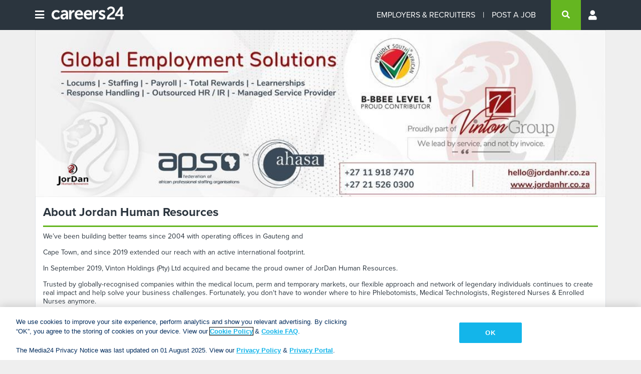

--- FILE ---
content_type: text/html; charset=utf-8
request_url: https://www.careers24.com/now-hiring/17107-jordan-human-resources/
body_size: 10897
content:

<!DOCTYPE html>
<html id="Company">
<head>
    <script type="text/javascript">
        var dataLayer = dataLayer || [];
    </script>
    
    <script type="text/javascript">
        dataLayer.push({
            'DisableTracking': false
        });
    </script>


    
    <!-- Google Tag Manager -->
    <script type='text/javascript'>
        (function () {
            var useSSL = 'https:' == document.location.protocol;
            var src = (useSSL ? 'https:' : 'http:') +
                '//www.googletagservices.com/tag/js/gpt.js';
            document.write('<scr' + 'ipt src="' + src + '"></scr' + 'ipt>');
        })();
    </script>
    <script>
        (function (w, d, s, l, i) {
            w[l] = w[l] || []; w[l].push({
                'gtm.start':
                    new Date().getTime(), event: 'gtm.js'
            }); var f = d.getElementsByTagName(s)[0],
                j = d.createElement(s), dl = l != 'dataLayer' ? '&l=' + l : ''; j.async = true; j.src =
                    'https://www.googletagmanager.com/gtm.js?id=' + i + dl; f.parentNode.insertBefore(j, f);
        })(window, document, 'script', 'dataLayer', 'GTM-5BHX45');</script>
    <!-- End Google Tag Manager -->
    <!-- Google Ads -->
    <script async src='https://securepubads.g.doubleclick.net/tag/js/gpt.js'></script>
    <!-- End Google Ads -->
    <!-- Google tag (gtag.js) -->
    <script async src="https://www.googletagmanager.com/gtag/js?id=AW-987406866"></script>
    <script>
        window.dataLayer = window.dataLayer || [];
        function gtag() { dataLayer.push(arguments); }
        gtag('js', new Date());

        gtag('config', 'AW-987406866');
    </script>
    <!-- End Google tag (gtag.js) -->
    <!-- Google AdSense -->
    <script async="async" src="https://www.google.com/adsense/search/ads.js"></script>
    <script type="text/javascript" charset="utf-8">
        (function (g, o) {
            g[o] = g[o] || function () {
                (g[o]['q'] = g[o]['q'] || []).push(arguments)
            }, g[o]['t'] = 1 * new Date
        })(window, '_googCsa');
    </script>
    <!-- End Google AdSense -->
    <meta http-equiv="X-UA-Compatible" content="IE=edge">
    <meta charset="utf-8" />
    <meta name="viewport" content="width=device-width, initial-scale=1.0, maximum-scale=1.0" />
        <title>Jordan Human Resources Jobs and Vacancies - Careers24</title>


    <!--<link rel="shortcut icon" href="~/images/c24_favicon.ico" type="image/x-icon">-->
    <link rel="icon" href="/images/favicon/favicon-32.png" sizes="32x32">
    <link rel="icon" href="/images/favicon/favicon-57.png" sizes="57x57">
    <link rel="icon" href="/images/favicon/favicon-76.png" sizes="76x76">
    <link rel="icon" href="/images/favicon/favicon-96.png" sizes="96x96">
    <link rel="icon" href="/images/favicon/favicon-128.png" sizes="128x128">
    <link rel="icon" href="/images/favicon/favicon-192.png" sizes="192x192">
    <link rel="icon" href="/images/favicon/favicon-228.png" sizes="228x228">

    <!-- Android -->
    <link rel="shortcut icon" sizes="196x196" href="/images/favicon/favicon-196.png">

    <!-- iOS -->
    <link rel="apple-touch-icon" href="/images/favicon/favicon-120.png" sizes="120x120">
    <link rel="apple-touch-icon" href="/images/favicon/favicon-152.png" sizes="152x152">
    <link rel="apple-touch-icon" href="/images/favicon/favicon-180.png" sizes="180x180">

    <!-- Windows 8 IE 10-->
    <meta name="msapplication-TileColor" content="#FFFFFF">
    <meta name="msapplication-TileImage" content="~/images/favicon/favicon-144.png">
    <link href="https://use.typekit.net/hgp4nsy.css" rel="stylesheet" type="text/css" />
    <link href="/css/bundles/master-page.min.css?v=ChDUdo4Mh1JIqGGeRRO_QotJT0FamyfzfZkvZTuVbN0" rel="stylesheet" />

    
    
</head>
<body>
    <noscript>
        <iframe src="//www.googletagmanager.com/ns.html?id=GTM-5BHX45" height="0" width="0" style="display:none;visibility:hidden"></iframe>
    </noscript>
    <section class="container-footer-bottom">
            <header class="sticky">

            <nav class="navbar">
                <div id="overlay" onclick="closeNav()"></div>
                <div class="container">
                    

<div id="mySidenav" class="sidenav">

    <div class="sidenav-head">
        <p>Menu</p>
        <a href="javascript:void(0)" aria-label="close menu" class="closebtn" onclick="closeNav()"><i class="fa fa-times"></i></a>
    </div>

    <a href="/jobs" onclick="closeNav()" aria-label="find a job"><i class="fa fa-search mr-3"></i> Find a Job</a>
    <a aria-label="create an alert" href="/JobAlert"><i class="far fa-bell mr-3"></i> Create an Alert</a>
    <a href="/jobs/shortlist" onclick="closeNav()" aria-label="my favourites">
        <i class="fas fa-list mr-3"></i> My Saved Jobs     </a>
    <a href="/companies-hiring" onclick="closeNav()" aria-label="companies"><i class="far fa-building mr-3"></i> Companies</a>
    <a href="/training" onclick="closeNav()" aria-label="browse course"><i class="fas fa-graduation-cap mr-3"></i> Browse Courses</a>
    <a href="https://careeradvice.careers24.com/" onclick="closeNav()" aria-label="career advice"><i class="fa fa-info-circle mr-3"></i> Career Advice</a>

        <a href="https://recruiter.careers24.com/" onclick="closeNav()" aria-label="employers and recruiters"><i class="fa fa-users mr-3"></i> Employers and Recruiters</a>
        <div class="logged-out">
            <button class="btn btn-primary" aria-label="log in" onclick="window.location='/Login'">LOG IN</button>
            <button class="btn btn-primary-alt" aria-label="sign up" onclick="window.location='/Register'">SIGN UP</button>
        </div>
</div>



                    <div class="d-flex menu-container">
                        <button class="navbar-toggler" aria-label="Open menu" type="button" onclick="openNav()">
                            <span class="navbar-toggler-icon"><i class="fas fa-bars"></i></span>
                        </button>
                        <a class="navbar-brand" aria-label="Careers24 logo" href="/">
                            <img src="/images/Careers24WhiteLogo.png" aria-label="Careers24 logo" alt="Careers24 logo" width="144" height="auto">
                        </a>
                    </div>
                    
<div class="navbar-utilities logged-out-profile">

    <span><a class="hover-text text-16" href="https://recruiter.careers24.com/">EMPLOYERS & RECRUITERS</a></span>
    <span class="mx-0">|</span>
    <span><a href="https://recruiter.careers24.com/recruiter/register/" aria-label="Post a job" class="text-16 hover-text ml-0 mr-15">POST A JOB</a></span>
        <button class="btn btn-primary btn-srch btn-header-search w-60 h-60 mr-15" type="button" data-toggle="collapse" data-target="#searchPartialCompact" aria-controls="searchPartialCompact" aria-expanded="false" aria-label="search">
            <i class="fa fa-search" aria-hidden="true"></i>
        </button>
    <div class="dropdown profile-dropdown" aria-label="Profile menu">
        <a href="#" class="d-inline-block dropdown-toggle" aria-label="Profile menu" data-toggle="dropdown" onclick="openProfNav()"><i aria-label="Profile menu" class="fas fa-user" aria-hidden="true"></i></a>
        <div class="dropdown-menu profile-menu" aria-label="Profile menu">
            <div class="profile-menu-head" aria-label="Profile menu">
                <p class="ml-15 pl-15">Menu</p>
                <!--<a href="javascript:void(0)" aria-label="close" class="closebtn" onclick="closeNav()"><i class="fa fa-times" aria-hidden="true"></i></a>-->
            </div>
            <a aria-label="Login Edit profile" href="/Login"><i class="fas fa-user ico-space" aria-hidden="true"></i>Log In</a>
            <a aria-label="Sign up" href="/Register"><i class="fas fa-sign-out-alt ico-space" aria-hidden="true"></i>Sign Up</a>
        </div>
    </div>
</div>




                </div>
            </nav>
        </header>

        <section class="patterns body-footer-bottom mt-0 main-content">
            <main role="main">
                    <div id="searchPartialCompact" class="collapse compact_search" style="min-height:initial">

                    </div>
                


<link href="/css/bundles/slick.min.css?v=s_54FJ1lvzr5DcBprZXXEihRipxmNOBeeutiSv3N-6U" rel="stylesheet" />

    <div class="container px-0 company-container">
        <div class="position-relative">
                <img width="100%" height="auto" src="https://cdn.careers24.com/_resx/imageresource/DA3F6E1742BA1CAF1051DAFBBAB312114458E834-1270529-1024-300-0" alt="Jordan Human Resources" />


                <div class="position-absolute bottom left ml-15 mb-15"><img alt="Jordan Human Resources logo" src="https://cdn.careers24.com/_resx/imageresource/5AAD4E1ECFB2CBF4DF08526468703CF06C97B20A-1271076-155-75-0" width="120" height="60" /></div>
        </div>

    </div>
    <div class="c24-CompanyDefault container media991-mw-100 bg-white border-right border-left pb-15">
            <div class="header-style mb-10">
                <h1 class="mb-0">About Jordan Human Resources</h1>
            </div>
            <div class="c24-section-content">
                <p><span><span>We’ve been building better teams since 2004 with operating offices in Gauteng and</span></span></p><p><span><span>Cape Town, and since 2019 extended our reach with an active international footprint.</span></span></p><p><span><span>In September 2019, Vinton Holdings (Pty) Ltd acquired and became the proud owner of JorDan Human Resources.</span></span>&nbsp;</p><p><span><span>Trusted by globally-recognised companies within the medical locum, perm and temporary markets, our flexible approach and network of legendary individuals continues to create real impact and help solve your business challenges. Fortunately, you don't have to wonder where to hire Phlebotomists, Medical Technologists, Registered Nurses &amp; Enrolled Nurses anymore.</span></span>&nbsp;</p><p><span><span>JorDan HR is the premier medical staffing agency for registered health professionals.</span></span>&nbsp;</p><p><span><span>Whatever the problem, we’re part of the solution. The goal is to develop customised approaches that fit. Period.</span></span>&nbsp;</p><p><span><span>Our size is our strength. We’re small enough to care but big enough to make an impact.</span></span>&nbsp;</p><p><span><span>Genuine passion and enthusiasm for what we do, combined with a no bull attitude and a deep understanding of our sectors enable us to respond and adapt swiftly to clients’ needs.</span></span>&nbsp;</p><p><span><span>Our group mission is to enhance our candidates’ lives as well as contributing positively to our clients‘ bottom line. Our established <strong>international footprint</strong></span></span> offers dedicated personal service, strong relationship building, ethical business practices, networking and professional search and recruitment, adding value within our chosen specialty industries.&nbsp;</p><p><span><span>Our home in Africa and our deep roots in the African People Management field gives us the ability to provide Key Insights and Actionable Market Intelligence to leading organizations wishing to enter the African market or expand their reach in Africa.</span></span>&nbsp;</p><p><span><span>Compliance at its best. With continuous improvement in compliance and vetting procedures, JorDan HR, together with our independent verification partners, offer you peace of mind that is unmatched by competitors.</span></span>&nbsp;</p><p><span><span>We move, connect, hustle, and stay humble.</span></span>&nbsp;</p><p><span><span>You should work with us. Period.</span></span></p>
            </div>





            <div class="flex-inline-container Company-icons h-auto pt-15 pb-0">
                    <div class="flex-inline-container-items">
                        <img class="mb-10" src="/images/eb_icons/founded.png" width="30" height="30" />
                        <p class="weight-bold mb-0">Founded</p>
                        <p class="mb-0"> January, 2004</p>
                    </div>
                    <div class="flex-inline-container-items">
                        <img class="mb-10" src="/images/eb_icons/industry.png" width="30" height="30" />
                        <p class="weight-bold mb-0">Industry</p>
                        <p class="mb-0"> Recruitment</p>
                    </div>
                    <div class="flex-inline-container-items">
                        <img class="mb-10" src="/images/eb_icons/buildings.png" width="30" height="30" />
                        <p class="weight-bold mb-0">Type</p>
                        <p class="mb-0 eb-recr-agency" title="Recruitment Agency"> Agency</p>
                    </div>
                    <div class="flex-inline-container-items">
                        <img class="mb-10" src="/images/eb_icons/reach.png" width="30" height="30" />
                        <p class="weight-bold mb-0">Reach</p>
                        <p class="mb-0"> International</p>
                    </div>
                    <div class="flex-inline-container-items">
                        <img class="mb-10" src="/images/eb_icons/employees.png" width="30" height="30" />
                        <p class="weight-bold mb-0">Employees</p>
                        <p class="mb-0">25 to 49</p>
                    </div>
            </div>


        
            
        <div class="jobblock-alt company-jobs mb-15">

            <div class="jobblock-header">
                        <h1>Live jobs at Jordan Human Resources</h1>

                    <p><a href="/jobs/jordan-human-resources-jobs/aid-17107/lc-south-africa/rmt-incl/">View All (32)</a></p>
            </div>

        <div class="company-job-items">
            <div class="row">
                
<div class="jobblock-jobcard">


    <a href="/jobs/adverts/2319253-professional-nurse-stellenbosch/"><h2 class="text-left">Professional Nurse </h2></a>
    <ul>
        <li>Stellenbosch</li>
        <li>Job Type: Permanent</li>
        <li>
            Posted 05 Nov 2025

                <span class="dvide">|</span> <span>86 Days left</span>
        </li>
    </ul>
</div>
                    
<div class="jobblock-jobcard">


    <a href="/jobs/adverts/2319131-locum-occupational-health-nurse-bethlehem/"><h2 class="text-left">Locum - Occupational Health Nurse </h2></a>
    <ul>
        <li>Bethlehem</li>
        <li>Job Type: Permanent</li>
        <li>
            Posted 04 Nov 2025

                <span class="dvide">|</span> <span>85 Days left</span>
        </li>
    </ul>
</div>
            </div>

                <div class="row">
                    
<div class="jobblock-jobcard">


    <a href="/jobs/adverts/2319137-commercial-and-litigation-attorney-cape-town/"><h2 class="text-left">Commercial and Litigation Attorney</h2></a>
    <ul>
        <li>Cape Town</li>
        <li>Job Type: Permanent</li>
        <li>
            Posted 03 Nov 2025

                <span class="dvide">|</span> <span>27 Days left</span>
        </li>
    </ul>
</div>
                        
<div class="jobblock-jobcard">


    <a href="/jobs/adverts/2319133-customer-service-advisor-east-rand/"><h2 class="text-left">Customer Service Advisor </h2></a>
    <ul>
        <li>East Rand</li>
        <li>Job Type: Permanent</li>
        <li>
            Posted 03 Nov 2025

                <span class="dvide">|</span> <span>8 Days left</span>
        </li>
    </ul>
</div>
                </div>

                <div class="row">
                    
<div class="jobblock-jobcard">


    <a href="/jobs/adverts/2319134-full-stack-developer-2515-pretoria/"><h2 class="text-left">Full Stack Developer - 2515</h2></a>
    <ul>
        <li>Pretoria</li>
        <li>Job Type: Permanent</li>
        <li>
            Posted 03 Nov 2025

                <span class="dvide">|</span> <span>27 Days left</span>
        </li>
    </ul>
</div>
                        
<div class="jobblock-jobcard">


    <a href="/jobs/adverts/2319132-business-analyst-1897-pretoria/"><h2 class="text-left">Business Analyst - 1897</h2></a>
    <ul>
        <li>Pretoria</li>
        <li>Job Type: Permanent</li>
        <li>
            Posted 03 Nov 2025

                <span class="dvide">|</span> <span>27 Days left</span>
        </li>
    </ul>
</div>
                </div>
        </div>

                <div class="text-center">
                    <div class="col-lg-4 col-md-4 col-sm-12 col-12 mx-auto px-0 tablet767-px-15">
                        <button class="btn btn-primary W-100 my-0 mt-0 alert-btn btn-no-marign-top" data-control="btn-create-alert">CREATE AN EMAIL ALERT</button>
                    </div>
                </div>
        </div>

        


            <div class="header-style w-100 d-inline-block border-bottom mb-15 mt-15">
                <h2 class="w-unset d-inline-block">Inside Jordan Human Resources</h2>
            </div>
            <div class="slick-class non-eb-slider mb-15">
                <div class="company-item client-slider" data-control="company-image-slider">
                        <div class="company-image">
                            <img src="https://cdn.careers24.com/_resx/imageresource/122CE996239A61AB940A0508FCA8C7F4FED62AB0-1271093-347-194-0" data-img-src="https://cdn.careers24.com/_resx/imageresource/6DF0C474071599503F86864AF099B58074CB2FFC-1271093-940-529-0" alt="company image" />
                        </div>
                        <div class="company-image">
                            <img src="https://cdn.careers24.com/_resx/imageresource/A9CD37CB9A39CC5485EBBE9922BBD05A3E0CC844-1278540-347-194-0" data-img-src="https://cdn.careers24.com/_resx/imageresource/249C2A7F9A61E8AE77F47EE97CAF5458A1D25F93-1278540-940-529-0" alt="company image" />
                        </div>
                        <div class="company-image">
                            <img src="https://cdn.careers24.com/_resx/imageresource/25F054A32A81F09CEE3AE98AE4C2B79D871058CE-1278541-347-194-0" data-img-src="https://cdn.careers24.com/_resx/imageresource/44DA2764A183E98080D24E117EE18BBFA333232A-1278541-940-529-0" alt="company image" />
                        </div>
                        <div class="company-image">
                            <img src="https://cdn.careers24.com/_resx/imageresource/F3801C3D4BF10FE019E682438C3B7B03F3E6E1E4-1278542-347-194-0" data-img-src="https://cdn.careers24.com/_resx/imageresource/19F3E227814127E9A4708784A799CC82D9D58EB6-1278542-940-529-0" alt="company image" />
                        </div>
                </div>
            </div>

            <div class="header-style w-100 d-inline-block border-bottom mb-15 mt-15">
                <h2 class="w-unset d-inline-block">Find Us</h2>
            </div>
            <div class="row text-center">
                <div class="col-md-4 text-left">
                        <p class="mb-5px">111 Grippen Road</p>

                        <p class="mb-5px">JorDan HR, Oaklane Office Park</p>

                        <p class="mb-5px">Oaklane Office Park, Unit 1-2</p>

                        <p class="mb-5px">Bartlett, Boksburg</p>

                        <p class="mb-5px">South Africa</p>

                        <p class="mb-5px">1465</p>
                    <ul class="social-media mt-20">

<li class="facebook"><a href="https://www.facebook.com/JorDanRecruit1" target="_blank" aria-label="facebook" alt="facebook"><i class="fab fa-facebook-f" aria-hidden="true"></i></a></li><li class="linkedin"><a href="https://www.linkedin.com/company/jordan-hr" target="_blank" aria-label="linkedin" alt="linkedin"><i class="fab fa-linkedin" aria-hidden="true"></i></a></li>                    </ul>
                </div>

                <div class="col-md-8 company-map">
                    
    <iframe width="100%"
            height="600px"
            src="https://www.google.com/maps/embed/v1/place?key=AIzaSyAQ4Chciy72DF2VGqpTO736q4RaZ9MUzbs&q=111&#x2B;Grippen&#x2B;Road%2C&#x2B;JorDan&#x2B;HR%2C&#x2B;Oaklane&#x2B;Office&#x2B;Park%2C&#x2B;Oaklane&#x2B;Office&#x2B;Park%2C&#x2B;Unit&#x2B;1-2%2C&#x2B;Bartlett%2C&#x2B;Boksburg%2C&#x2B;South&#x2B;Africa%2C&#x2B;1465"
            frameborder="0"
            style="border:0"></iframe>

                </div>
            </div>
        <div>
            

<div class="modal c24-modal c24-modal-style" id="alertModal">
    <div class="modal-dialog">
        <div class="modal-content">

            <!-- Modal Header -->
            <div class="modal-header">
                    <h4 class="modal-title">Never miss another job opportunity at Jordan Human Resources!</h4>

                <button type="button" class="close" data-dismiss="modal">&times;</button>
            </div>

            <form data-control="alert-form" class="m-form" data-ajax-begin="alertModule.onBegin" data-ajax-complete="alertModule.onComplete" data-ajax-failure="alertModule.onFailed" data-ajax-success="alertModule.onSuccess" data-ajax="true" data-ajax-method="POST" action="/Alert/SaveAlert" method="post">
                <!-- Modal body -->
                <div class="modal-body">

                    <div class="error py-0 my-0" data-control="alert-message"></div>

                    <p class="mb-15 mt-10 pb-10">Get notified by email as soon as new jobs are posted for:</p>

                    <div id="divEmailToFriend" class="form-row login-container no-border-span">
                        <div class="col-12">
                            <div class="position-relative w-100 mb-0">
                                <input id="c24-jobtitle" class="form-control" type="text" data-val="true" data-val-required="The Job Title field is required." name="JobTitle" value="">
                                <label for="c24-jobtitle" class="fancy-label">Job Title</label>
                            </div>
                            <span class="c24-error-message field-validation-valid" data-valmsg-for="JobTitle" data-valmsg-replace="true"></span>
                        </div>
                        <div class="col-12 pl-0 mb-0">

                            <select class="ddlprovince" id="province" data-control="ddl-province" data-val="true" data-val-required="The Province field is required." name="LocationLevel1">
                            <option>Select Location</option>
<option value="5">Eastern Cape</option>
<option value="6">Free State</option>
<option value="2">Gauteng</option>
<option value="4">KwaZulu-Natal</option>
<option value="7">Limpopo</option>
<option value="8">Mpumalanga</option>
<option value="10">North West</option>
<option value="9">Northern Cape</option>
<option value="3">Western Cape</option>
</select>

                            <input type="hidden" data-control="hid-city-id" />

                            <select class="d-none" style="margin-top:15px;" data-control="ddl-location-level2" id="ddl-location-level2" name="LocationLevel2">
                            </select>

                            <span class="c24-error-message field-validation-valid" data-valmsg-for="LocationLevel1" data-valmsg-replace="true"></span>
                        </div>
                        <div class="col-12 mb-0">

                                <div class="position-relative w-100 mb-0 mt-15">
                                    <input id="c24-email" class="form-control" placeholder="" type="text" data-val="true" data-val-email="The Email Address field is not a valid e-mail address." name="EmailAddress" value="">
                                    <label for="c24-email" class="fancy-label">Email Address</label>
                                </div>
                                <span class="c24-error-message field-validation-valid" data-valmsg-for="EmailAddress" data-valmsg-replace="true"></span>
                        </div>
                        <input type="hidden" id="RecruiterId" name="RecruiterId" value="17107" />
                        <input type="hidden" id="CompanyName" name="CompanyName" value="Jordan Human Resources" />

                            <div class="col-12 mb-0">
                                <script src="https://www.google.com/recaptcha/api.js" async defer></script>
                                <div class="input-group align-center">
                                    <div class="g-recaptcha mb-0" data-sitekey="6Ld30hcTAAAAALNY-exgfn8IohmgAq0DtBwD-T1V"></div>
                                </div>
                            </div>

                    </div>
                </div>

                <!-- Modal footer -->
                <div class="modal-footer w-100 d-inline-block text-right">
                    <button type="button" data-control="no-thanks" class="btn btn-secondary-alt s-m-w-100 mobile-mb-15 mt-0 c24-cancel-main" data-dismiss="modal">NO THANKS!</button>
                    <button id="btn-create-alert" type="button" data-control="btn-save-alert" class="btn btn-primary s-m-w-100">CREATE JOB ALERT</button>
                    <button type="button" data-control="no-thanks" class="btn btn-secondary-alt s-m-w-100 c24-cancel-alt" data-dismiss="modal">NO THANKS!</button>
                </div>
            <input name="__RequestVerificationToken" type="hidden" value="CfDJ8GZVqXOABShJlVheztAaWA126g5tA6rpr1iDk5xL7xiioKbB_H3zqvdZEa9I6_cCIt9RinUNaPWAxD14X7_pmPoXLl_g8NTm6LkT-YjZLnLu8PvudhJNEML_RniAuihTNywXBbEUjgXqcJkljLcBEV4" /></form>
        </div>
    </div>
</div>
        </div>
    </div>


            </main>
        </section>

        <div id="ats-ajax-loader" class="ajax-loader-overlay">
            <img class="ajax-loader-overlay-image" src="/images/loaders/loading5-medium.gif">
        </div>

        
            <footer id="footer" class="footer-bottom footer-default" aria-label="Careers24 footer">
                <div class="container d-flex">

                    <div class="row px-0 tablet-landscape-px15 align-items-center flexwrapper">

                        <div class="filter-list">
                            <h2 class="card-head listcol-3 collapse-toggle-Region not-active">About Careers24.com<i class="fa fa-minus"></i> </h2>
                            <ul id="menu-Region" class="browse collapse show">
                                <li>
                                    <p class="mb-15">
                                        Careers24 is a leading South African job portal that assists jobseekers from all sectors and experience levels to find and apply for vacancies from hundreds of South Africa’s leading companies. With over a million visitors a month, we are one of the most popular destinations to find employment online in South Africa.
                                    </p>
                                    <p class="mb-0">
                                        Our mission is to become the destination where every candidate can find an ideal job and where every company can find the perfect candidate. We are a proud member of the Media24 family and part of the Naspers group of companies.
                                    </p>
                                </li>
                            </ul>
                        </div>

                        <div class="filter-list">
                            <h2 class="card-head listcol-3 collapse-toggle-City not-active">Company<i class="fa fa-minus"></i> </h2>
                            <ul id="menu-City" class="browse collapse show">
                                <li><p><a href="/now-hiring/646-careers24">Work For Us</a></p></li>
                                <li><p><a href="https://recruiter.careers24.com/">Advertise With Us</a></p></li>
                            </ul>
                        </div>

                        <div class="filter-list">
                            <h2 class="card-head listcol-3 collapse-toggle-Sector not-active">Quick Links<i class="fa fa-minus"></i> </h2>
                            <ul id="menu-Sector" class="browse collapse show">
                                <li><p><a href="/now-hiring/">Recruiters Directory </a></p></li>
                                <li><p><a href="/sitemap/">Site Map </a></p></li>
                                <li><p><a href="/terms/">Site Terms and Privacy Policy </a></p></li>
                                <li><p><a href="/widgets/">Widgets</a></p></li>
                                <li><p><a href="https://recruiter.careers24.com/recruiter-terms">Recruiter Terms</a></p></li>
                                <li><p><a href="/info/faq">Faq</a></p></li>
                            </ul>
                        </div>

                        <div class="filter-list mb-30">
                            <h2 class="card-head listcol-3 collapse-toggle-Sector not-active">Partner Sites<i class="fa fa-minus"></i> </h2>
                            <ul id="menu-Sector" class="browse collapse show">
                                <li><p><a href="https://simplify.hr/">Simplify.hr</a></p></li>
                                <li><p><a href="https://www.news24.com/">News24</a></p></li>
                                <li><p><a href="https://www.property24.com/">Property24 </a></p></li>
                                <li><p><a href="https://www.media24.com/">Media24</a></p></li>
                            </ul>
                        </div>

                        <div class="filter-list ic position-relative">
                            <h2 class="card-head listcol-3 collapse-toggle-Sector not-active hidden-t-768">Follow Us<i class="fa fa-minus"></i> </h2>

                            <!-- Facebook -->
                            <a href="https://www.facebook.com/Careers24" target="_blank" aria-label="facebook" class="fb-ic">
                                <i class="fab fa-facebook-f"></i>
                            </a>
                            <!-- Twitter -->
                            <a href="https://twitter.com/Careers24Jobs" target="_blank" aria-label="twitter" class="tw-ic">
                                <svg xmlns="http://www.w3.org/2000/svg" viewBox="0 0 512 512" height="25px" style="display: inline-block;position: relative; width: 19px;height: 19px;top: -4px;"><path fill="#ffffff" d="M389.2 48h70.6L305.6 224.2 487 464H345L233.7 318.6 106.5 464H35.8L200.7 275.5 26.8 48H172.4L272.9 180.9 389.2 48zM364.4 421.8h39.1L151.1 88h-42L364.4 421.8z"></path></svg>
                            </a>
                            <!--Linkedin -->
                            <a href="https://www.linkedin.com/company/careers24" target="_blank" aria-label="linkedin" class="li-ic">
                                <i class="fab fa-linkedin"> </i>
                            </a>
                            <!--Instagram-->
                            <a href="https://www.instagram.com/careers24sa/" target="_blank" aria-label="instagram" class="ins-ic">
                                <i class="fab fa-instagram white-text"> </i>
                            </a>

                            <div class="position-absolute bottom right"><a href="https://www.iabsa.net/"><img src="/images/iabLogo.png" width="71" height="50" /></a></div>
                        </div>
                    </div>
                </div>
                <div class="container px-0">
                    <hr class="mt-15 mb-0 tablet-landscape-mx15">
                    <div class="text-center w-100 d-inline-block copyright h-60">
                        <p class="mb-0 line-60">&copy; Careers24. All rights reserved.</p>
                    </div>
                </div>
            </footer>

            <footer class="footer-bottom footer-mobile">
                <div class="container mt-0">
                    <div class="row  flex-center c24-filter-container browse-filter no-border flexwrapper-mobile">

                        <div class="filter-list">
                            <h2 class="card-head listcol-3 collapse-toggle-AboutCareers not-active">
                                <span>About Careers24.com</span>
                                <i class="fa fa-times"></i>
                            </h2>
                            <ul id="menu-aboutcareers" class="browse collapse show">
                                <li>
                                    <p class="mb-15">
                                        Careers24 is a leading South African job portal that assists jobseekers from all sectors and experience levels to find and apply for vacancies from hundreds of South Africa’s leading companies. With over a million visitors a month, we are one of the most popular destinations to find employment online in South Africa.
                                    </p>
                                    <p class="mb-0">
                                        Our mission is to become the destination where every candidate can find an ideal job and where every company can find the perfect candidate. We are a proud member of the Media24 family and part of the Naspers group of companies.
                                    </p>
                                </li>
                            </ul>
                        </div>

                        <div class="filter-list">
                            <h2 class="card-head listcol-3 collapse-toggle-Company not-active">
                                <span>Company</span>
                                <i class="fa fa-times"></i>
                            </h2>
                            <ul id="menu-company" class="browse collapse show">
                                <li><p><a href="/now-hiring/646-careers24">Work For Us</a></p></li>
                                <li><p><a href="https://recruiter.careers24.com/">Advertise With Us</a></p></li>
                            </ul>
                        </div>

                        <div class="filter-list">
                            <h2 class="card-head listcol-3 collapse-toggle-QuickLinks not-active">
                                <span>Quick Links</span>
                                <i class="fa fa-times"></i>
                            </h2>
                            <ul id="menu-quicklinks" class="browse collapse show">
                                <li><p><a href="/now-hiring/">Recruiters Directory </a></p></li>
                                <li><p><a href="/sitemap/">Site Map </a></p></li>
                                <li><p><a href="/terms/">Site Terms and Privacy Policy </a></p></li>
                                <li><p><a href="/widgets/">Widgets</a></p></li>
                            </ul>
                        </div>

                        <div class="filter-list">
                            <h2 class="card-head listcol-3 collapse-toggle-PartnerSites not-active">
                                <span>Partner Sites</span>
                                <i class="fa fa-times"></i>
                            </h2>
                            <ul id="menu-partnersites" class="browse collapse show">
                                <li><p><a href="https://simplify.hr/">Simplify.hr</a></p></li>
                                <li><p><a href="https://www.olx.co.za/">OLX</a></p></li>
                                <li><p><a href="https://www.news24.com/">News24</a></p></li>
                                <li><p><a href="https://www.property24.com/">Property24 </a></p></li>
                                <li><p><a href="https://www.media24.com/">Media24</a></p></li>
                            </ul>
                        </div>

                        <div class="filter-list ic">
                            <!-- Facebook -->
                            <a href="https://www.facebook.com/Careers24" target="_blank" aria-label="facebook" class="fb-ic">
                                <i class="fab fa-facebook-f"></i>
                            </a>
                            <!-- Twitter -->
                            <a href="https://twitter.com/Careers24Jobs" target="_blank" aria-label="twitter" class="tw-ic">
                                <i class="fab fa-twitter"> </i>
                            </a>
                            <!--Linkedin -->
                            <a href="https://www.linkedin.com/company/careers24" target="_blank" aria-label="linkedin" class="li-ic">
                                <i class="fab fa-linkedin"> </i>
                            </a>
                            <!--Instagram-->
                            <a href="https://www.instagram.com/careers24sa/" target="_blank" aria-label="instagram" class="ins-ic">
                                <i class="fab fa-instagram white-text"> </i>
                            </a>


                            <div class="position-absolute my-0 right mr-15"><a href="https://www.iabsa.net/"><img src="/images/iabLogo.png" width="71" height="50" /></a></div>

                        </div>

                    </div>

                    <div class="row my-0 d-flex align-items-center">
                        <hr class="mt-15 mb-0">
                        <div class="col-12 my-0 text-center copyright h-60">
                            <p class="mb-0 line-60">&copy; Careers24. All rights reserved.</p>
                        </div>
                    </div>

                </div>
            </footer>
        

        
        
            <script src="/js/bundles/master-page-libs.min.js?v=6I3ovKL4_e6C1qy4w6qtbxUOqT9qBuiQCGNEkjmOM0s"></script>
            <script src="/js/bundles/master-page.min.js?v=AALfbS4wXhiMVYgiwRAAMbXH6CpdVDsKj-H6r_kN1P0"></script>
        

        
    
        <script src="https://cdnjs.cloudflare.com/ajax/libs/slick-carousel/1.9.0/slick.min.js"></script>
        <script src="/js/bundles/company-nonpremium.min.js?v=6Qy8qvKf-NUDImr8uatd4zTltdSBvYh6fF-z1CjOvdU"></script>
    
    


        



        

    </section>
</body>
</html>

--- FILE ---
content_type: text/html; charset=utf-8
request_url: https://www.google.com/recaptcha/api2/anchor?ar=1&k=6Ld30hcTAAAAALNY-exgfn8IohmgAq0DtBwD-T1V&co=aHR0cHM6Ly93d3cuY2FyZWVyczI0LmNvbTo0NDM.&hl=en&v=naPR4A6FAh-yZLuCX253WaZq&size=normal&anchor-ms=20000&execute-ms=15000&cb=arzuovrsg8c4
body_size: 45797
content:
<!DOCTYPE HTML><html dir="ltr" lang="en"><head><meta http-equiv="Content-Type" content="text/html; charset=UTF-8">
<meta http-equiv="X-UA-Compatible" content="IE=edge">
<title>reCAPTCHA</title>
<style type="text/css">
/* cyrillic-ext */
@font-face {
  font-family: 'Roboto';
  font-style: normal;
  font-weight: 400;
  src: url(//fonts.gstatic.com/s/roboto/v18/KFOmCnqEu92Fr1Mu72xKKTU1Kvnz.woff2) format('woff2');
  unicode-range: U+0460-052F, U+1C80-1C8A, U+20B4, U+2DE0-2DFF, U+A640-A69F, U+FE2E-FE2F;
}
/* cyrillic */
@font-face {
  font-family: 'Roboto';
  font-style: normal;
  font-weight: 400;
  src: url(//fonts.gstatic.com/s/roboto/v18/KFOmCnqEu92Fr1Mu5mxKKTU1Kvnz.woff2) format('woff2');
  unicode-range: U+0301, U+0400-045F, U+0490-0491, U+04B0-04B1, U+2116;
}
/* greek-ext */
@font-face {
  font-family: 'Roboto';
  font-style: normal;
  font-weight: 400;
  src: url(//fonts.gstatic.com/s/roboto/v18/KFOmCnqEu92Fr1Mu7mxKKTU1Kvnz.woff2) format('woff2');
  unicode-range: U+1F00-1FFF;
}
/* greek */
@font-face {
  font-family: 'Roboto';
  font-style: normal;
  font-weight: 400;
  src: url(//fonts.gstatic.com/s/roboto/v18/KFOmCnqEu92Fr1Mu4WxKKTU1Kvnz.woff2) format('woff2');
  unicode-range: U+0370-0377, U+037A-037F, U+0384-038A, U+038C, U+038E-03A1, U+03A3-03FF;
}
/* vietnamese */
@font-face {
  font-family: 'Roboto';
  font-style: normal;
  font-weight: 400;
  src: url(//fonts.gstatic.com/s/roboto/v18/KFOmCnqEu92Fr1Mu7WxKKTU1Kvnz.woff2) format('woff2');
  unicode-range: U+0102-0103, U+0110-0111, U+0128-0129, U+0168-0169, U+01A0-01A1, U+01AF-01B0, U+0300-0301, U+0303-0304, U+0308-0309, U+0323, U+0329, U+1EA0-1EF9, U+20AB;
}
/* latin-ext */
@font-face {
  font-family: 'Roboto';
  font-style: normal;
  font-weight: 400;
  src: url(//fonts.gstatic.com/s/roboto/v18/KFOmCnqEu92Fr1Mu7GxKKTU1Kvnz.woff2) format('woff2');
  unicode-range: U+0100-02BA, U+02BD-02C5, U+02C7-02CC, U+02CE-02D7, U+02DD-02FF, U+0304, U+0308, U+0329, U+1D00-1DBF, U+1E00-1E9F, U+1EF2-1EFF, U+2020, U+20A0-20AB, U+20AD-20C0, U+2113, U+2C60-2C7F, U+A720-A7FF;
}
/* latin */
@font-face {
  font-family: 'Roboto';
  font-style: normal;
  font-weight: 400;
  src: url(//fonts.gstatic.com/s/roboto/v18/KFOmCnqEu92Fr1Mu4mxKKTU1Kg.woff2) format('woff2');
  unicode-range: U+0000-00FF, U+0131, U+0152-0153, U+02BB-02BC, U+02C6, U+02DA, U+02DC, U+0304, U+0308, U+0329, U+2000-206F, U+20AC, U+2122, U+2191, U+2193, U+2212, U+2215, U+FEFF, U+FFFD;
}
/* cyrillic-ext */
@font-face {
  font-family: 'Roboto';
  font-style: normal;
  font-weight: 500;
  src: url(//fonts.gstatic.com/s/roboto/v18/KFOlCnqEu92Fr1MmEU9fCRc4AMP6lbBP.woff2) format('woff2');
  unicode-range: U+0460-052F, U+1C80-1C8A, U+20B4, U+2DE0-2DFF, U+A640-A69F, U+FE2E-FE2F;
}
/* cyrillic */
@font-face {
  font-family: 'Roboto';
  font-style: normal;
  font-weight: 500;
  src: url(//fonts.gstatic.com/s/roboto/v18/KFOlCnqEu92Fr1MmEU9fABc4AMP6lbBP.woff2) format('woff2');
  unicode-range: U+0301, U+0400-045F, U+0490-0491, U+04B0-04B1, U+2116;
}
/* greek-ext */
@font-face {
  font-family: 'Roboto';
  font-style: normal;
  font-weight: 500;
  src: url(//fonts.gstatic.com/s/roboto/v18/KFOlCnqEu92Fr1MmEU9fCBc4AMP6lbBP.woff2) format('woff2');
  unicode-range: U+1F00-1FFF;
}
/* greek */
@font-face {
  font-family: 'Roboto';
  font-style: normal;
  font-weight: 500;
  src: url(//fonts.gstatic.com/s/roboto/v18/KFOlCnqEu92Fr1MmEU9fBxc4AMP6lbBP.woff2) format('woff2');
  unicode-range: U+0370-0377, U+037A-037F, U+0384-038A, U+038C, U+038E-03A1, U+03A3-03FF;
}
/* vietnamese */
@font-face {
  font-family: 'Roboto';
  font-style: normal;
  font-weight: 500;
  src: url(//fonts.gstatic.com/s/roboto/v18/KFOlCnqEu92Fr1MmEU9fCxc4AMP6lbBP.woff2) format('woff2');
  unicode-range: U+0102-0103, U+0110-0111, U+0128-0129, U+0168-0169, U+01A0-01A1, U+01AF-01B0, U+0300-0301, U+0303-0304, U+0308-0309, U+0323, U+0329, U+1EA0-1EF9, U+20AB;
}
/* latin-ext */
@font-face {
  font-family: 'Roboto';
  font-style: normal;
  font-weight: 500;
  src: url(//fonts.gstatic.com/s/roboto/v18/KFOlCnqEu92Fr1MmEU9fChc4AMP6lbBP.woff2) format('woff2');
  unicode-range: U+0100-02BA, U+02BD-02C5, U+02C7-02CC, U+02CE-02D7, U+02DD-02FF, U+0304, U+0308, U+0329, U+1D00-1DBF, U+1E00-1E9F, U+1EF2-1EFF, U+2020, U+20A0-20AB, U+20AD-20C0, U+2113, U+2C60-2C7F, U+A720-A7FF;
}
/* latin */
@font-face {
  font-family: 'Roboto';
  font-style: normal;
  font-weight: 500;
  src: url(//fonts.gstatic.com/s/roboto/v18/KFOlCnqEu92Fr1MmEU9fBBc4AMP6lQ.woff2) format('woff2');
  unicode-range: U+0000-00FF, U+0131, U+0152-0153, U+02BB-02BC, U+02C6, U+02DA, U+02DC, U+0304, U+0308, U+0329, U+2000-206F, U+20AC, U+2122, U+2191, U+2193, U+2212, U+2215, U+FEFF, U+FFFD;
}
/* cyrillic-ext */
@font-face {
  font-family: 'Roboto';
  font-style: normal;
  font-weight: 900;
  src: url(//fonts.gstatic.com/s/roboto/v18/KFOlCnqEu92Fr1MmYUtfCRc4AMP6lbBP.woff2) format('woff2');
  unicode-range: U+0460-052F, U+1C80-1C8A, U+20B4, U+2DE0-2DFF, U+A640-A69F, U+FE2E-FE2F;
}
/* cyrillic */
@font-face {
  font-family: 'Roboto';
  font-style: normal;
  font-weight: 900;
  src: url(//fonts.gstatic.com/s/roboto/v18/KFOlCnqEu92Fr1MmYUtfABc4AMP6lbBP.woff2) format('woff2');
  unicode-range: U+0301, U+0400-045F, U+0490-0491, U+04B0-04B1, U+2116;
}
/* greek-ext */
@font-face {
  font-family: 'Roboto';
  font-style: normal;
  font-weight: 900;
  src: url(//fonts.gstatic.com/s/roboto/v18/KFOlCnqEu92Fr1MmYUtfCBc4AMP6lbBP.woff2) format('woff2');
  unicode-range: U+1F00-1FFF;
}
/* greek */
@font-face {
  font-family: 'Roboto';
  font-style: normal;
  font-weight: 900;
  src: url(//fonts.gstatic.com/s/roboto/v18/KFOlCnqEu92Fr1MmYUtfBxc4AMP6lbBP.woff2) format('woff2');
  unicode-range: U+0370-0377, U+037A-037F, U+0384-038A, U+038C, U+038E-03A1, U+03A3-03FF;
}
/* vietnamese */
@font-face {
  font-family: 'Roboto';
  font-style: normal;
  font-weight: 900;
  src: url(//fonts.gstatic.com/s/roboto/v18/KFOlCnqEu92Fr1MmYUtfCxc4AMP6lbBP.woff2) format('woff2');
  unicode-range: U+0102-0103, U+0110-0111, U+0128-0129, U+0168-0169, U+01A0-01A1, U+01AF-01B0, U+0300-0301, U+0303-0304, U+0308-0309, U+0323, U+0329, U+1EA0-1EF9, U+20AB;
}
/* latin-ext */
@font-face {
  font-family: 'Roboto';
  font-style: normal;
  font-weight: 900;
  src: url(//fonts.gstatic.com/s/roboto/v18/KFOlCnqEu92Fr1MmYUtfChc4AMP6lbBP.woff2) format('woff2');
  unicode-range: U+0100-02BA, U+02BD-02C5, U+02C7-02CC, U+02CE-02D7, U+02DD-02FF, U+0304, U+0308, U+0329, U+1D00-1DBF, U+1E00-1E9F, U+1EF2-1EFF, U+2020, U+20A0-20AB, U+20AD-20C0, U+2113, U+2C60-2C7F, U+A720-A7FF;
}
/* latin */
@font-face {
  font-family: 'Roboto';
  font-style: normal;
  font-weight: 900;
  src: url(//fonts.gstatic.com/s/roboto/v18/KFOlCnqEu92Fr1MmYUtfBBc4AMP6lQ.woff2) format('woff2');
  unicode-range: U+0000-00FF, U+0131, U+0152-0153, U+02BB-02BC, U+02C6, U+02DA, U+02DC, U+0304, U+0308, U+0329, U+2000-206F, U+20AC, U+2122, U+2191, U+2193, U+2212, U+2215, U+FEFF, U+FFFD;
}

</style>
<link rel="stylesheet" type="text/css" href="https://www.gstatic.com/recaptcha/releases/naPR4A6FAh-yZLuCX253WaZq/styles__ltr.css">
<script nonce="9xfkoI4zwns8Waar_FE1og" type="text/javascript">window['__recaptcha_api'] = 'https://www.google.com/recaptcha/api2/';</script>
<script type="text/javascript" src="https://www.gstatic.com/recaptcha/releases/naPR4A6FAh-yZLuCX253WaZq/recaptcha__en.js" nonce="9xfkoI4zwns8Waar_FE1og">
      
    </script></head>
<body><div id="rc-anchor-alert" class="rc-anchor-alert"></div>
<input type="hidden" id="recaptcha-token" value="[base64]">
<script type="text/javascript" nonce="9xfkoI4zwns8Waar_FE1og">
      recaptcha.anchor.Main.init("[\x22ainput\x22,[\x22bgdata\x22,\x22\x22,\[base64]/[base64]/UC5qKyJ+IjoiRToiKStELm1lc3NhZ2UrIjoiK0Quc3RhY2spLnNsaWNlKDAsMjA0OCl9LGx0PWZ1bmN0aW9uKEQsUCl7UC5GLmxlbmd0aD4xMDQ/[base64]/dltQKytdPUY6KEY8MjA0OD92W1ArK109Rj4+NnwxOTI6KChGJjY0NTEyKT09NTUyOTYmJkUrMTxELmxlbmd0aCYmKEQuY2hhckNvZGVBdChFKzEpJjY0NTEyKT09NTYzMjA/[base64]/[base64]/MjU1OlA/NToyKSlyZXR1cm4gZmFsc2U7cmV0dXJuIEYuST0oTSg0NTAsKEQ9KEYuc1k9RSxaKFA/[base64]/[base64]/[base64]/bmV3IGxbSF0oR1swXSk6bj09Mj9uZXcgbFtIXShHWzBdLEdbMV0pOm49PTM/bmV3IGxbSF0oR1swXSxHWzFdLEdbMl0pOm49PTQ/[base64]/[base64]/[base64]/[base64]/[base64]\x22,\[base64]\\u003d\\u003d\x22,\x22w51fwqorwojChMKfBcODM0pGBcKRwqNaDcOEw7XDl8K8w5tCJMOKw7dsIG1YT8OuUX3CtsK9wolBw4RUw6/Do8O3DsK/fkXDqcOawow8OsOvWTpVK8KDWgMtLFdPUMKzdlzCvjrCmQlRG0DCo2Mawqx3wqgtw4rCv8KSwpXCv8KqRMKKLmHDvWvDrBMVDcKEXMKCZzEew53DnzJWQcKCw41pwpA4wpFNwokGw6fDicOMbsKxXcOGf3IXwqdcw5k5w7HDsWorJl/[base64]/CiAnDvcOMwq5ywofDrQLDkxbDs31sdMOCC1rCnjPDuy/Cv8O/w5wxw6zCv8OYKi3Dljtcw7J8RcKFHXTDpS0oe0DDi8KkUnhAwqlPw5VjwqcvwqF0TsKZIMOcw44lwoo6BcKTYsOFwrkZw7/Dp1pVwrhNwp3DoMK6w6DCnilfw5DCqcOAGcKCw6vCg8OHw7Y0RR0tDMOqXMO/JjcnwpQWB8OAwrHDvzYkGQ3CqsKMwrB1PMKAYlPDo8KUDEhQwrJrw4jDqmDClll9IgrCh8KFK8KawpU7ehRwKBA+b8KRw51LNsOTI8KZSxt+w67Dm8K6wpIYFEPCsA/Cr8KSNiFxTMKKCRXCjUHCrWlTZSE5w7/Cg8K5wpnCrUfDpMOlwrACPcKxw5LClFjClMKzb8KZw48QCMKDwr/[base64]/CoMOLSWR7CMOmw412b2EOw7c0w7PDoUp7WcO4woAAw6lUGcOBZ8K5wpHCjcKYOFTCtw7CtHLDvsK/DsKEwpE5IHrCkibCicO9wqPCgsKzw4vCi3bCgcOiwqbDhsOGw7jCnsO8NMKhRWQ7HSzCrcO4w6vDlSFdQSJlSMO0FSwNwofDhxDDscO0wr3DhMOkw5HDixvDrC8tw43CqgXDunMVw5zCpMKyT8Khw4LDu8ODw6krwqZhw7rChEEPw6dlw5JtYsKRwrbDgMOKDcKaw4/CoBbCucKNwrvCv8K9RXXCiMO7w6kyw6Bqw4ksw6Mbw5vDgXPCnsK8wpPDt8KSwpzDqcO1w51fwpHDlA/DvVgjwr7DhgXCucOOKi9lbhfCpFvClFwkP1t7w5rClsKhwqvDn8KGLsOnNBoEw7tSw7Riw5/Dn8Khw59zOcOzXWVqOsOfw5Bsw4gFSy1Nw5wFfcOUw4ZdwpbCgsKOw7wdworDgsKjfcOWJMKdGMKVw7HDlcKLwqYHcE8wSxRBGsKUw7/CpsK3wprClsKow41Aw6tKakYdLi3CsD8kw440LMKwwq/CmxXCnMOHUhTDksKyw67CrcOXPsOrw5PCtMKzw4LCvEDCkWEbwofDlMO0wpMmwqUUw6XCqMKgw5gwScOiHMObX8O6w6nDpWUIZlEewq3ChB0qw5jCnMOYw4NEHMO/w5ZPw6XDtMK4wr5uwrs2OiBRMsKUwq1HwrQ7b1nDi8KBJCYmw5M4U1DCs8OtwoNIc8KnwpPDk00bw4t1w4/CqkPDs0dJw5/DgAEcIF9jIWFxQ8Knwr8UwpgLBcKpwqdowrsbZBPCtMO7w6pHw6wnPsOXw5/[base64]/CpsKrwrPCqMOrLnXDg8KswoNswq15woNbwpcOSsK7TcOiw6Y5w4E4OCvCvU3CmcKJc8OWdD8IwpIWSMK8firCjAknY8OMJsKteMKvb8Oaw5PDnMO9w4XCtsKGM8OVXsOqw4PChUsUwo7DsQ/DqsK7V0PCqkQlHcOaYsOqwqLCiwgoScKAJcO/wppnd8OSfTYWcBPCoj0PwrXDg8Kuw4ZzwqwnFmIlGDXCkGbDqMKbw44CYEZ2wprDgELDjnBOTwstTsOdwrhiNjxCLcOBw6/Dr8O5W8KKw65SJmk/AcOLw4MjOcKVw5bDhsKPHcOzDHN2wqjDhijDqsO5EjfCpMOAV3dzw5nDlH/Cv3rDrWUnwppswo5bw7BkwqbDuxrClwXDtCRww5AVw6APw6/DgMKswq/CnMO2L1bDucOTSDcBwrJcwplrwpR7w6sKLFJaw5fCk8Ouw6PCjsKEwqhpbW5cwqRHcX/CmcO/[base64]/VMOwTSgAOsO4Vj04O8Kyw6sDw7XDjxbDgxnDj1xlGXRTcMKLw4nCsMKJRFXCp8KcYMOASsOnw73DpD4RQxZ/wrrDg8Omwq9MwrDDkFbCliXDrkAAwozCuWfDlTzCq0MOw7FMDU9ywpbDgw3Cm8Olw7rCuA7ClcKXLMOOB8Onw70gcTwaw6trw6kZQyHDpHHCnlHDjALCiS/CuMKXIcOGw4gbwq3DkE7ClcK/wrJzw5HDu8OTCCF5D8OaAsKlwpgbwqUow5k5L0jDjAPDtMO9UBnCqsO1Y01Aw7xsasKxw7Uow547K2E+w73DsxzDlRbDpMO3PMOdJlfDgTtIAcKEw67DuMK1wqnCihtKOCbDiVDCicOqw7vCkCvCih/ChMOfGzzDiTHCjlbCh2PDvmbDgMOewqsTacK/IVLCs3JvPzzChMKEwpUjwqwxScOvwpZlwr7Dp8KHw7xwwpPCl8KgwrXDrTvDvw0ow73DgzHCqVoEdlptQFULwo5Ab8ORwpdMw4hmwrXDhA/Dn1FJWChkw7TDksObOg4twoXDv8Oxw4HCq8OZfi3CjsKcRGPCvDHCmHbDusOuw7nCkjZ0wpYTQhFwO8OdO03Do1Q+G0DDksKQwoHDusOheTTDsMOjw5MNCcKAw7rDt8OOw7/CsMKrXsO8wopJw6UWw6bCnMKOw6fCu8Kcwq3Du8OTwo7Cl21INzDCt8OQSMKVLGhDwqx0w6LCuMK5w5XClG/Dg8Kzw57DkgFEdhBQKQ/CtBLCmcKFwp5YwqkOKMKiworCn8O+w6Qjw6JXw6gxwoRBwohkIMOVAMKrLcORDcK7w4I5PMOSUcKRwonDnzfCnsO1UWvCicOAw4Jhwo9oZxRwfR/Dln1SwoLCpMO/fFMywoHCpy3DqyQdWcKjZmlwTDg2NcKPZ2t4OMO9AMOgXl7Dq8OTdGPDvMOhwpBPUUvCocKuwpjDkUjDtUHDiW1Nw7HCjsO3DsOcasO/ZhjDm8KMaMKSwo3DgR/CjQodw6PCgcKRw4XCuX7DhgXChsOvFMKAOFZtH8Kqw6HDh8KzwrAxw77DgcOyJsOEw7B2wp0kamXDpcKzw4wZc3xvwrp2Jx7CjQzCjyvCuA14w5QXUsKvwpDCuDJjwqdnFW/[base64]/Cjj9bXcOVS8OKw7UgNhA0PsK7wq3CjCopf8Kiw6QuJcKUMsOXwrotwqVnwoBYw4DDpWjCqcOkQMKuNMO3XA/DiMKlwrZxXm7Dg1xPw6Fvw4bDkF8ew5w5bm1mRkbDjQQQHcKRCMK0w65ob8O5w7/CuMOkwpgrGyLCvMKNw57Dg8K3ccKeKTZGC2sewooGw4Qvw7l0wovCmxHDv8OLw7AvwqB1AsOJF1nCvitywoXCgsOkwrbCiB3CnFUyW8KbU8OTLMODacK/DxLCsBU9ZBA8dzvCjUpaw5HClsOuGsOkw7wWVMKed8KGDcKdYHNtQAp8OTfCsSAVw6N8w5vDv0pETcKGw7/[base64]/CuihWaRTCvj3Dh3NIw48Lw4/DjjZAbG11NcKqw7Qfw4V4wqxLw7zDvR3DuAPCjMK/wonDjTkHRsKSwr3DkTpnTsOVw53DiMK1w57DrSHCkU1CEsOHT8KpJ8KhwobDjMKMIyxawp7DkcONVnoJHMK/[base64]/CvX/DgMKETcKJXcOpw6xraMOYPcK0UkzDpRl6L8OPwpfCsz9Lw5DDucOnK8KtcsOTQlRnw58vw5Bzw4FdKDILZmvCiynCk8OsDw0dw7TCk8OLwrXChjZ2w44Twq/[base64]/Dm1ccw7bDmcK4wq9VP8OIUgXCkcKKXzPClUsyScK/fMKcwpTDucKCbsKdA8O9DHlUworCmsKNwpXCrcKOOgXDq8O5w5FSEcKVw7jDiMKrw5pWDBjCjMKXPAE+TTjDm8OPw4jCkMKLQU5xKMOFA8ONwp4BwoFBcX/[base64]/DiCN6Jy82RcKAwod1JMKDwplmw6hYw7vChg5vw59xBRvDi8OcLcOWHgbCogl1ORXDvkfClsK/YcOPGWUMT1/Dk8OdwqHDl33CoQA5wojClwHCtMOOw7HDm8OZS8OUwoLCscO5R1MlYsKWw4DDkRsswqjDiWvDlsKULXDDpWtNf3s+w4bCnW3CosKBw4LDin55wqMNw7VRw7QkTF3CkyvDo8OOwpzDvcKRH8O/HXVnemjClcK4NyzDikwjwovCtHBmw5odCkVqdC5SwrLCisKgOzMKwrzCoFtGw7wvwp3CosOdXmjDs8K+wpjCq0DDvwB9w6vCuMKcTsKpw4nCj8Ozw75kw4FgMcOaVsKiH8KXw5jCusKLw4fCmnvCtRXCr8OtCsKxwq3CisOed8K/woAbWGHCkjPDiDZRwrPCkkxPwozCsMKUGsO0T8OlDgvDtTXCjsOtHMO4wo9Rw7DDtMKlwqLDhUgFAsKWU0fDnmjDjG7CpnvDjEkLwpEXMMK1w5nDp8KzwqN5YEXCk0tfKX7DrcO4YcKycCgRw40mAMO/ZcOzw4nCo8OrKVDDvcKPw5LCrCxPwoXCicO4PsO6XMO5GGbCisOwVMOcdVYAw6QJw6jCmsO6I8KeN8ODwp7Cpz7ChE0Mw5nDnBzDvSxlwpHCgx0Bw7kQcEkBw6Qnw45SRGPDihLCssKjwrXDp33CksKFaMOJCEkyGsKXEsKGw6fDsHzCi8OhO8KmKx/DhMKQwqvDlcKcUz3CjcO6eMK9wqFgwovDucOfwrHCocOcHBLDngTClcKgw7pGwo3CqMK/YykhKC5TwrPDuhFbISbDm1NpwpvDh8KGw5khPcONw7lQwqpNwrkqFijDkcK6w61tScOUw5dzHMKcwrt4wo/CiyJ9ZcKHwqfDlcOUw55Aw63DjBjDjSY2Lh59fEXDpMKpw6BQQE8zw6TDiMKEw47CoX3Ci8OeX3QjwpzDh2UJNMKXwqnDt8OrLMOlIcOtwo7Dvnd1BWzDrTbDpcOOw7zDuXnCjcOTCibClcKcw7IvQFHCvWLDqx/DnAvCpCUmw6PCjmJLZCodT8K/[base64]/GMKKwpkIwqnDv1XCm8K+N2DDqzcORcKNN3rDhlI4JUNbXsOpwrDCrsO/w7B+M1LCl8KmSx9vw70HG1zDqljCsMK7Z8KTecOpRMKcw7fCngrDt1fDocK0w6FLw7Q+PMKhwoTCkAPDnmrColvCoWHDsDLDmmbDsSAjflzDoTorYBUZH8KceXHDucOOwrnDrsK+wp9Sw5Ycw4rDtVHCqkhZScKxFzszUAHCpMOxJUHDp8Oxwp3DkS9TPQPDjcK/wr10LMKnw4Vcw6QkJMOiQS4JCMOGw41HSXJYwpBoMMOewqsRw5B9J8OoNRzDvcOLw7Y/w5TDlMKXLcKiwrQVUMKKFQTDoVTCtRvCjRwjwpYnfQdLZgDDmQR3DcO2wp8dw4XCu8OcwpDCqHEBMcO/XsOjHVo4CcOxw6IUwq3CpRwIwqoVwq9lwpjCkCdTfxNtE8KUwoTCqzTCvcKUwp/CgyHDt2LDhUEvwrbDjj9Aw6fDjjUMWcO9AhAxN8K7QMKzKCbDrMKpTMKVwrHDjMKcZgtRwqoLXQ99wqV5w6TCmcKRw4TCky/CucOqw6xXTcOEF0XCgsOCTXhjwpvDg1jCoMKVJsKCQgVOEhHDg8Otw7PDsVPCvwTDt8OMwr0UM8OMwr/CtCbCig09w7dWJsK+w5LCgsKsw4/[base64]/Y8O/cyw7wr4+wr/[base64]/wosWw5tUwprCo8Odw4TCkBJTw5hYw4XDgsOcw43Cn8K6FRI+w5UfFABhw6/[base64]/CnMOHEyPDg8Ogw5xOw4TCnkVcAB/Csl7CqsK2w5vChMOmS8Kww50zOMOew5rDksO6WB7ClXbCr0QJwp7DlSDDp8KSKhUcBX/CksKBXcK4QVvClwTCu8KywpY1wr/[base64]/DtzTCv3QwJG8VExnDqhY1wrbDt8O0fjB+P8KFwpVzXMOpw6LDsWYDOFcGaMOxZMKIwr3Do8OFw5cVw5PCnVXDhMKJwqV+w7Fgw4xeRUjDnQ03wpzCvH/DnMKtVcK/wpwywpXCq8K/UMOZesOxwp1TJ2nChj1bHMKYaMODEMKbwr4jOk3CusK/fcKzw6nCpMOQwocseBQuwpzDjcKxE8ONwooHS3PDkifCv8Owc8O+X2EgwrfDmcK0wrwlGsO+w4FnJ8OdwpBWJsKfw69/e8KneCprwrtrw4XCv8Kww5/Dh8KeW8KEwozCm1wGw6LCs1fDpMKxY8KtcsOIwr9CGcKdXsKLw7FyFcOFw5bDjMKOGG8bw7B6L8OIwrFEw5B8wrnDkRvCr3PCpMKfwo/CqcKJwpLCpx/ClcKRw5LCiMOqaMKlaGsCB3pnKQXCkFolw4fChHzCucOCcQ8SVcKgXhbCp0DCvE/DkcOxasKsSh7DlsKRZBHCjsOCL8OSakXCi3XDpwHDthxmbcOmw7FGw73DicKNw77Cqm3Ch3R3KltbF356XMOwLDh4wpLCq8K/C3wQQMKqcRBKwrvCscOywrtHwpfDuVrCqX/CncKnJj7DgW4pA2BUJlARw7Mhw7rClVbCkcODworCoHYvwq7Cv0ANw5PCiQQ6BiDDsmPDs8KBwqQvw47CnMOMw5XDhMK9w45XQCgXD8OLFUcvw57CvsOZaMO6BsOwR8K9wqnChXcpO8OmLsKrwpFIwpnDhB7DqFHDosKOw4/CrFVyA8KTD2h4DxLCqcOgw6QRw4fDj8OwOwjCp1QVF8OewqVFw6gRw7ViwqfDrsOAZATDj8KOwo/CnW7CpMKcQcOPwpJgw6fDpmnCvcKoFMKbWHsaFMOYwqvDmVZ2bcKTScOvw7pRacO1LhYQPMOSMcOEwovDtiFdP2slw7LDm8KTcUDDqMKkw67Dq17Cn1nDkizCmCQ3wr/CmcK/[base64]/[base64]/Dl1QOTsO0YARXw5fCqMOWX8KVXGMAw5FrBFPCgsOXfw7ChBx0wp7CnsOfw7QIw5XDrsKjcsOAM0bDv0bDj8O5w5PCsjk5wqDDp8KSwqvDlBx7wrB2w5IDZ8KSB8O/wq7DkmFlw5QTwofCtjI7wrvCjsOXUXTCvMOOfsO8WBAycQjDjQk6w6HDtMOyDMKKwoTCiMOCVQo8w5VrwoU6SMKrN8KCFhcUBcOaDSQow69XBMO3w4HCnVQRVsKMRsOsKMKaw5dAwocgwqvDmcOyw4LDunU2XmfCk8Onw4I0w5l1FmPDvBrDocObJCzDp8K/wr/[base64]/Cr8OlKVjDiDFGP1NFOMKaPsKbfsKow43CsDbDhMKFw5LDjVw7OSdJw4DDm8KJLMORQMKbw4N9wqTCqsKFdsKVwpopwpXDoCQHWA45w4HDt3A6DsKzw4wKwpjDpMOQZy5ABsKOPDfCgGTDs8OxKsKjOj/CgcO/wqXDljXCm8KTUUQLw5t0WRnCtXU9wqtiAsOFwrU/LMORVmLCkUpnw7oUw67DqD9UwoRee8OiSFrCqTnCgnFPexF5wpFUwrPDk2JBwoJ/w4VnfirCsMOhG8ONwpLCoEEtYwk2EhnDqMKOw7fDk8OFwrRaesKjYURbwq/DoTlWw7zDqcKkNy/DjMK6wpEuP13Cs0Vww7cxwpDCg1orR8O8Y0Fzw68DDcKOwpYLwp4EecOTaMKyw4BgF1jDhhnDqsKTNcOcPsK1HsKjw6PCkMKUwpYGw6fDk3ZUwq7DgDTDqk1Vw7xMKcKVLnzCosKkwp/[base64]/DjXolw5DDr8KhwqRlw4/CrjQDwrzDiHrCtMKBw5MSw6YHR8OsDBdlwoDDpx3CoyXDuVrColvCocKcPwdLwqkcw5rCuhvCksOUwownwrpQCsOBwrvDk8KewqTCgT01woXDsMO4GQABwqPDriZIYXxww5vDjk8UFXDCtibChDDCpsOjwrPDrljDr3PDtcK7Kk9JwrnDkMK5wrDDtsOyIsKewqk/aibDmj86w5jCsVE1C8KnTMK5CQzCu8OnLcOYUsKLwqIYw5fCuW/Cp8KNUcK2TsOkwroEc8ONw4ZmwrLDosOvcmsjUcKgw65iRcO+KE7DusOxwphSf8Kdw6nCqgTCtCUtwqRuwoNpdMKaXMKMJi3DvX1he8KAwpDDksK5w4PDgMKfw5XDoy/CqCLCrsKdwrfCt8Ktw5rCswjDhcKxO8KANXrDtsOSwoPDncOdw5fCo8ObwrQVR8OMwrlecxZ1wogNwq5eO8K0worCqmTDt8KUw5bCiMObFkVtwrwdwrvCgcKNwogbLMKUJHbDrsO/woDCisOAwqnCiTvDmzDCu8OEwpDCtMO1wpoJwo1wY8OIwrM1w5FaY8KJw6cJQMK/w618QMKvwoZhw75ow6fCgibDtTzDuUnCkcOmKsKCw6UPw63DsMO5CsOaCzAPEMKaUQgqTsOlIsKJZcOxMsO8wprDom7DlMKuw7rCnDDDhCFFeBfCvjEYw5Vsw7cewrnCkF/Dow/CpsOKCsOywrsTwqjDoMKowoDDqXhUM8KTe8KQwq3CvsO7LUJgeGrDkngkwp/Cp2F4w6TDukzCulkMw7ghCx/DiMO4w4Fzw5jCqno6GsOBCMOQQ8KFcQVTFsKldsOCw4VCWxrDpX7Ck8OUTVMaICNJw50VJ8K+wqV4w67CrjRiw47DiXDDqsOCw73CvAvDtEPCkCpjwoHCtSkrRcOPBmrCiCTDucOew5g5JQNTw4sJf8OPdMOPNmQLaEPCk3vDgMKqP8OnIsO9R2/[base64]/ChTfCscO5YmLDqA4Zwr5OwqbDr8K9wq5zHmPCrsO4VRpgHSFGwrbDshB1w7XCp8OaX8KFEy9vwoonB8Kkw5LClcOow6/CqMOmWWlgBzFFGHkYw6fDh1hYTsORwp4DwrdyOsKNTcOhOsKKw7jDv8KqNcKowrTCvMKowr8mw4k8w7EHTMKnaBxswrrDrcOtwq3ChsOOwqjDv3HDvWrDn8OXwp13wpXClcOCEMKkwp5gSMOdw7TCuhI5AcKqwpUIw6kNwr/[base64]/CjcKAwrVxdsKQIA3CgsK+ciPConTDksOpwp7DgycNw7bCg8OHYsKuYMKewq4nWmFXw7jDmcOTwrYpcEXDrsK9wp3Ch0wxw6LDkcORfX7DkcOHKxrCucKONBLDt30ewr3Dtg7DnG9ww4NvYMK/DWNRwqPCqMK3w4nDnsK0w6PDhGBsDcOfw6HCs8KhaFE+woDCslN0w4bDnRRdw5fDhsOBO2LDmHfCvMKWJ19Jw6PCm8OWw5Igwr/CncONwoRQw7bCm8KYLnF0bx9LN8Krw6jCt1wyw788FnrDq8OXTsO5EMOzWz00wp/DsUADwrTCpWnCsMONw5kkO8O5wqV4ZMOkNcKfw5lVw4PDgsKTQxDCiMKHw7vDkMOcwrbCpMK5XzM7w70iT2zDr8K3wqHDucOMw4bCmMKowqzCmjLDoUdTw6/[base64]/[base64]/esK9cVwKSXMiwqjDvFppI8OPaMOZDH4/XUhgGMOjw4bCoMKRcMKkJwEvK2/[base64]/Dt8Ocw6AWwpTDoMKcPRjCrgc1woLCsSNoYhXDkcOkwpsKw4jDlBxGLcKZw6Q3woTDmMK4wrvDun8Gw6zCjMK/wrtVwqldAsO9wqvCjsK4eMO9HsK8wrrDuMK5wq57w7TCpcOaw7QtQsOrV8OnD8Ovw4zCrXjCgsOPLCrDv1HClHZMwpvCvMKOUMKkwoMAw5tpNH1PwqM5KcK0w7Y/A3UBwpkmwpvDt2bClsOLNFsdw4PDtmppKcKzwrrDtMOfw6TCg37DoMKvTTZDwr/[base64]/[base64]/Ck8KKCMOeHCnDu8O5C8OFw5onFizDoV3DvhXChVIGwojCkDMbw7HCg8KBwrALwrg3BmXDgsKswosKPHovS8KGwpDCj8KZDMOQRcKqwpU+NMOJw6zDt8K0UQBcw6DClQ5oWxJ4w63Cv8OKEcOtax/CmVV8woRtOEjCvsOBw5BLWRNNDMOjwpMdYsOWHcKFwpxxwoBbYTLCnn9wwrnChsKTGWE6w7QRwpUVQcKXw7HCslXDkcOmU8O3wobCjjt6NRXDp8KxwrfCgUHDmmpow7V2ZnbDn8Kcw4o0SsOzLMKiLVpOw5TDl1sIw4J/fXnDisO7AHBvwqZXw57CnMOKw4gRwpXCv8OETMO/w6sGcFhPKz5JQMOyYMOxwoADw4g0w7diPcKsUyluDCAXw5XDuBjDjcO8Li0uTms7w6PCu09rOkYLBjvDmRLCrgM3PnNTwrLCgXXCjTZNXUwXEnwXHcK/w7tvZCvCn8Ozwq4Pwq40WMOdKcKlE1hrOMOjw4Z6wrtew5LCjcO2XMOWNETDm8OrCcKMwqPCoRx0w5jDrBfCo2rCtMO+wrvCtMOowp0pwrIAFy5EwoQhVlh/wpPDgsKJKsKRw5fDosKyw6NTZ8KUCBwDw7kpH8KIw60tw4tEX8K9w6tVw54+woXCpsO6Cg3DhQbCusOVw6LCsnRDAcKYw5/CrCozNE7Dm3c9w6g/FsOfw6FMGEPDo8K9Xjgvw4dcT8Ozw5PDl8K9AcKoDsKAw47DusKsZFNWwrwiT8OIWcOBwqvDjkbCjsOnw4DCrywSbcKdJTnCozg4w5ZGUFF5wpvCqwlDw5zCmcOew64wQsKWwrHDgMKkNsODwpnDi8OzwqXCgRzCmFdmYW7DjsKKChRywp/DrsOTwrQaw63DvsOew7fCrER+D1UMw7pnwqjCoQw3w7gPw4gIwqnDnMO0R8OYYcOmwpTCssK1wrHCv1tYw6nCpsOrdTpaH8OYLhbDkRfCrXvCjsKyD8Osw6rDocOGQgvCt8Kpw6s4GMKbw5XDigvCn8KCDlvDq0HCkwfDsE/[base64]/[base64]/Dsg1wXVDDgMKiw7ZpNsOqwqLDpGzDnMO0ZDrClxdxwpPCpMKUwqUHwqRHOsK9DzxXfsKzw7hSQsOYF8Olw7vCgcK0w4HDtAIVIcKtbcOlbgfCik50wqoPwqMERsOAwpzCgzXCqGwqVMKsUcO/[base64]/DvMO/wpZJXsK/KVDCqMOALMOcRijCk1rDvsKdWiF3W2bDpcOBSWHCrMObwrjDvgjCpgfDpMODwrFiBDQMEsOZLA96w4F2wqRPbcKTw6MfS3nDm8O+w7DDt8KaWsOUwodWRw3CgUvChcK5b8Oxw5rDu8KBwrvCpMOKw6TCrihJw4gEPE/ClwFOVkTDvBzCtsKMw6rDrEEJwps0w79awp01Z8KmSMKVPw3DjsK6w4c9Dxh+VMOENhIKbcK2woBvR8OwF8ObVMKeXgPDmCRQGcKVw49pwrjDksKowoXCn8KXQwN2wq4DHcOywrnDk8K7ccKDDMKqw5Jiw4tlw5nDvFfCj8KUEWw6W2XDgU/[base64]/DosKowpFBWsKiP0RTOsKgSsKEwqEBA24VD8OJBFzDvh7CoMKmw4HCksOlVMOdwpZKw5fDhMKXFgvDoMKrTMOLdRRrd8OZJm/DvBg7w7vDiSnDjzjCmBDDnR/DqFhNwpPDrhbCicOxKzhKLsKewphdw7Mgw4DDlkUaw7VmNMKQVS7CscKhO8OpY1XChjDDqSVZHisvBMOeOMOmw6UBw6ZzB8O5wrDDp0YtAW7Dl8KUwoh7IsOGP1jDlMOSwoXCkcKcw6xewrdlGH9tOwTCtyDCoT3Dq3/[base64]/CmDE7w6rCv8OIwp3DlsKFw4oTd8OOOCbDq8Ozw6UJw53DtwzDrMOkQ8OcAsOuZMKMQWl7w75xH8OpA27DtMOAUhjDr2/DlhIURMOEw74hwpNIwqQMw5dlwoFjw51ecFgNwqhuw4Rnbl/DsMK9LcKGLcKkJ8OPbMOyf0LDmg5hwo9KWFTCl8ONNVUyaMKUVwrCssOcR8OcwpXDm8O4dTPClcO8GT/DmMO5wrHCv8Oowq4UeMKfwq5oZgvCnXbCh2zCjMOwaMKZDMOWeXV5wqTDrw1zwqjDthBTRMOsw5EvGFoCwpzDn8K/O8OpGQkHLEXClcOpw75Zw6zDumbCk3zCkCjDuUJUw7/[base64]/Dp0pPGRIbIMODw6sAPsK1Y8KBEcKQwps3TcKHwoYeKsKGW8KDZ38+w6LDssKGdsKheAczeMOrT8KkworCmjkkEVUxw48Hw5TCl8KWw4N6FcOqPsKEw7cZw7XDicOiwqh/csO3fcOBAmvCvcKqw7Acw6t9LUREYMKnwqsfw5wlwrkOdsKuwpFywrJdE8O8IcO0w7kFwr7CsEXCisK3w5HDtsOOVhczWcO8ainCn8KfwoxMwoHCq8ODGMK9woDCnsOrwo0/QsOew4wSGibDsQ4uRMKRw7HDp8ODw7E/cn/DghnCisOmU2DCnit8acOWf0HDnsKHWcO6RsKowopuOcKuw4bCusO9w4bDt3FqBjLDhQs/[base64]/CkcK7w6jCiSUJIlduw7wqJcK6bwvCvA7Dv8K4c8KsOcOAw77DowPCkcOZacKSwrXDlcOFEMOFw44ww4TCixcEdMKCwqVRHTvCvHrDrcK0wpDDo8K/w5RHwr7Ck30wJcOIw5xpwqJFw5pow7TCvcK7I8KOw5/Dh8KwT0IYawbDm2RUD8KQwokneXc5fUDCrnPDqcKQw7AONcKGw740bsK5w4HDlcK/BsKIw7I0w5hAwr7CjhLCuhHDu8KuBsOmTcKrwpTDl2RdK1U4wpHDhsO0TMOdwogGFMKicHTCucOkw5/[base64]/LsKsUcOYKsOWGsOsOcOwwrjCssO4Kn7CgDsLw4DCkcKORMKBw6Zcw6/DocOzGgNAdMOhw6PCrcO1bwITesOXwo8kwrbDmW/DmcO/wodZCMKQZMKiDsO6wqHCvMO8fnZ3w4R2w4AjwpzCgnbCv8KLDMONw4vDjQInwpF+wqVHwopHwprDhmfDomrCk159w4DCocOuwqnDl1rCqsOYw7fDgX/ClxDCkynDlsKUY2fCnRTDhsOKw4zCucKEKMO2TsKhBcKAOsOqw7zDmsOQw5TCiB0rCGNebmJxKcK1HsO+wqnDncOpw5sYwrTDrUcfAMK6UAdYPMOfcExTw7gxw7E6MsKcYcO+BMKff8OCGcKuw6EGeXLDg8Oxw78+acKKwo1ww7PCpX/CucONw73CkMKrw6PDtMOuw7ZLwo9YYcO2wq9zdg/[base64]/ClRohEcK4MsOqAsKdw4nDhAlJN3/[base64]/w5QlD0HCkl0owrjCr8KDTMOHGmLCv8KCwr4rw5DDpyRJwp97IwTCl3jCn3xMwoIcwqglw6gEXUbChMOjw6sCVk97eQ9DaAdsNcOvVxFRw79Ow4XDusOqwp5SQ0hQw69EETh6w4jDh8OWDxfCrWlZScKPVVsrZMOrw7bCmsK/wqE5V8KneFpgAMKqQMKcwrUgTsOYQn/Cv8Oewp/DqsOdZMO/YxjCmMKjw5vCmWbDmsKmw5Iiw7QCwobCmcKiw5cObzkSGsOcw7Ifw7PDlxQhwrd7b8Oaw7Rbwrt0J8KXcsK0wo3Co8KBasKAw7M/w7DDvMO+OikBbMKuLibDjMO6wqFDwp1Awpc8w63Dk8OpdcOTwoPCmMKywrImW2TDkMKIw4fCq8KWEnB3w7HDssOkDU/[base64]/ClHsTVcKEbsOoeMOTcsO6ZsOWUljCosKECcO3w53DssKjJ8KtwqZ/[base64]/Dj8Kgw5vDrktBIsKHw61FfV8yHDs/wqHDqF7ChmAGCHbDkUDCucKKw4PDtcOYw7zCgjtOwoXDkwLDisK5w5bCvUtfw7gfN8O3w4vChxklwpHDs8Khw7dzwpvDg1PDlFHDqk3DgcOPwqnDiA/[base64]/DtcKawoPDi8OUw648wqTCmicjwrB9wqt1w58XdjLDq8K5woA2wqNbBF4Aw5Y/MsOhw43DuA18J8OsecKfPMK4w4rDm8OVIsK/JsKTw7bCjRvDnmfDogfCqMKywozCg8KbBgbDtgJsLsOfwrPCvDZodhonfXdNPMOiwooPczsjK2Zaw7MIwoolw6R/[base64]/CicKBQ8KzNVlUw7DDhm7Ct0FGw6XCosOWJsOWO8OMwo7DhMOFdlAeB2XCtcK4CRfCqMOCE8KYCMKcXTDDu3xjw5zCgwTCu2fCoR8QwpHCkMOHwpzDqh1eZsKFwq86cgJcwo5tw6x3McOOw6Z0w5BXBllHwrx/P8KAw5LDlMOzw5IMGcKJw63Cl8OPw6koSgbDsMKVS8KtNynDmiEGwonDvjHCpy1xwpLCj8K7PsKBHQHCicKGwqMnAcOGw4XDmigXwokbN8O/EcOww7rCgsKFE8KYwoADKMO/McKaMXR2w5XDuxfDoinCrgjCp2fCkAp7eUIsd2FSw7nDj8O+wrJFVMKSfMKhw7jDkX7CmcKqwq4nMcKOeHdfw6o/w6AkbsO8Ag8Ow6oyOMKYZcOeDyLCrGojVsOCC0jCqy9iBcO0ccKvwr4RDMOYfMOeacO/[base64]/DhcKBwrPDthrCksOSwqpyw6TCiFAuw4DDvBURRsKhcV7DplnDjQ3DhyfDkcKKwqc/T8KFRcOjNcKFLMOew4HCpsKIw4gAw7RVw4NCUEbCm3fCh8OXPsOaw6EiwqfDhVjDlcKbClE4Z8O5ccKzeGrDtcOSaB8dDcKmwoduN3bCk21Zw5o4ecKWZ3JywprCjGHDkMO8w4dbFsOXwq/ClEoNw4BJbcO+HUDCkXzDmXghalvChMOGw7rCjzUSSDw1YMKRw6cJwq1/wqDDrkUdehnCogbCq8K1HnHCt8O2w6cNwosEwpA9w5pxWsK9N197esK/wqzClUBBw6fDrsKsw6IzTcKUf8O6w7IPwq3DkAjCnsKrw7/ChsOewpNww5jDqcKxTzxdw5PDhcKzw6Uyd8O4FiQQw5weRFLDosO0wpFleMOsWx1xw4TDvlZ6UjB8GsO0w6fDtlNzwr4NdcKyfcOjw4zDu13DkS3CtcOgbMOHZRvCn8K2worCiksswoxrw40xecKvwpcQZBnCn2Z/TyFiQcKDwrfCiTRoXng9wq7CjcKkQ8OOwpzDiSTDkALChMO7wpFEZTVXw7cEGcO9N8KHw7LCtWsoScOqwr5OYcO7w7HDpxHDpWvCoFsBU8Kqw4EzwrV3woR/[base64]/[base64]/[base64]/CpcOARWlASgskwrLCrifCoTrDrV7DgsORQMKew7DDvnHDssKCak/DnF5swpMiGcKjwq7DhsKZIsODwofCjMKhGGfCrnzCiA/ClHbDsy8Cw7UufsOWa8KKw4s6f8KZwrnDvMO+wqseUAvCpcORGGwfC8Oca8O4UATCh2rCuMOMw7EdEnHCnw9rwocbE8KzTmpfwoDCgsOTBMK4wrzCpCVYBsKmRGxBdMK1fx/DjsKBcknDlcKOwo56aMKHw6bDqMOEJWUjYiXDi3kIYcKRQh/CpsOuwp3CrcOgFMKkw4dOcsK7S8KDS0MxHDLDnA5Cw78OwoDDi8KfLcO/cMOfcXJ6dD7CnTlHwobCum/DuwVPVU8Xw7t+VMKTw4pbeyTDkMOaf8KEEMOrCsKhfChYRgvDlFrDh8O5I8K/ccOuwrbCpD7CqsOUW3ENUxXCmcKlICoQIzcHZsKawprDiE7ClRPDvzwKw5kKwqHDiF/ChAtDIsOrw4fDvlnDuMKZPijCuwExwqnDjMO/wqN8w78YAsOnwq/DssO2OW1xbzfCtgExwpQDwrRUHMOXw6/CtcOUwq0ewr1zRggiFF3Ch8K4fjvChcK8AsKscQ/DnMKaw7bDvsKJM8OPw5tZfCYLw7bCu8OKQA7DvMOyw4XDkMOpwrZPbMK/[base64]/CiHrDosO3I8KRFU9bY8OaScK+w5DCvn3CocKDFcO9w5/DusKXw49ofUPCiMKLwqBWw6PDl8OZTMKNWcKSw47DjcOyw49rfcOQQcOGYMOcwrtBw71adBtifSTDlMKlERvCvcOQw45EwrLDn8OcEj/Dv3lKwqjCsQs9LmwCLcK9YcKcTXFgw5rDqGBGw7/[base64]/Ci0rDmsKNacKtF3Eyw55mfyTDo8KxwqkdU8KENMKmw5LDuF/CuhnDqxhkJsKYHMKgwqXDsVjCu3x0aQjDtwR/w4tWw6glw4bDsWnDlsOhMzvDisO/wrxBAsKbwp7DuHTCgsKuwrsHw6ReWsKGBcOmOcK3acKbQ8OkeBDDqUDCn8OAwrzDhSTCpWQawpkBaG/[base64]/d8KIe8KXGMKww6c+wonDlsOebsKPJcO2w7V8fiMzw6gQwpNyZxctA3fChsO9aGnDnMKaw47Clk3CpcK1wo3DiRcNCkYqw4rCrMOKE3gDw5JLLREtBh3DiwMjwo7Cn8OnH1kgZGwTw4PCuSXCrifCoMKow7jDrwZvw7tgw5sbNMKxwpTDnX9+wpooHFdiwok\\u003d\x22],null,[\x22conf\x22,null,\x226Ld30hcTAAAAALNY-exgfn8IohmgAq0DtBwD-T1V\x22,0,null,null,null,0,[21,125,63,73,95,87,41,43,42,83,102,105,109,121],[7241176,368],0,null,null,null,null,0,null,0,1,700,1,null,0,\x22CvkBEg8I8ajhFRgAOgZUOU5CNWISDwjmjuIVGAA6BlFCb29IYxIPCJrO4xUYAToGcWNKRTNkEg8I8M3jFRgBOgZmSVZJaGISDwjiyqA3GAE6BmdMTkNIYxIPCN6/tzcYADoGZWF6dTZkEg8I2NKBMhgAOgZBcTc3dmYSDgi45ZQyGAE6BVFCT0QwEg8I0tuVNxgAOgZmZmFXQWUSDwiV2JQyGAA6BlBxNjBuZBIPCMXziDcYADoGYVhvaWFjEg8IjcqGMhgBOgZPd040dGYSDgiK/Yg3GAA6BU1mSUk0GhwIAxIYHRG78OQ3DrceDv++pQYZxJ0JGZzijAIZ\x22,0,1,null,null,1,null,0,1],\x22https://www.careers24.com:443\x22,null,[1,1,1],null,null,null,0,3600,[\x22https://www.google.com/intl/en/policies/privacy/\x22,\x22https://www.google.com/intl/en/policies/terms/\x22],\x227jB39ofqqbbn59mwMLP+oFYj+Uc31zDPz1dtpO55qvk\\u003d\x22,0,0,null,1,1762435159469,0,0,[32,86],null,[155,35,160],\x22RC-5yQhRTCBn7pVMw\x22,null,null,null,null,null,\x220dAFcWeA5GEKZ54M-HtXQqerfACV7i_lppJudk30l29EYAWbg5O-Xk84YLlmLL7PHtvqdCBjEaFAaR04c0iINEHEBbobgue4ZqUg\x22,1762517959481]");
    </script></body></html>

--- FILE ---
content_type: text/css
request_url: https://www.careers24.com/css/bundles/master-page.min.css?v=ChDUdo4Mh1JIqGGeRRO_QotJT0FamyfzfZkvZTuVbN0
body_size: 99168
content:
/*!
 * Bootstrap v4.3.1 (https://getbootstrap.com/)
 * Copyright 2011-2019 The Bootstrap Authors
 * Copyright 2011-2019 Twitter, Inc.
 * Licensed under MIT (https://github.com/twbs/bootstrap/blob/master/LICENSE)
 */
:root{--blue:#007bff;--indigo:#6610f2;--purple:#6f42c1;--pink:#e83e8c;--red:#dc3545;--orange:#fd7e14;--yellow:#ffc107;--green:#28a745;--teal:#20c997;--cyan:#17a2b8;--white:#fff;--gray:#6c757d;--gray-dark:#343a40;--primary:#007bff;--secondary:#6c757d;--success:#28a745;--info:#17a2b8;--warning:#ffc107;--danger:#dc3545;--light:#f8f9fa;--dark:#343a40;--breakpoint-xs:0;--breakpoint-sm:576px;--breakpoint-md:768px;--breakpoint-lg:992px;--breakpoint-xl:1200px;--font-family-sans-serif:-apple-system,BlinkMacSystemFont,"Segoe UI",Roboto,"Helvetica Neue",Arial,"Noto Sans",sans-serif,"Apple Color Emoji","Segoe UI Emoji","Segoe UI Symbol","Noto Color Emoji";--font-family-monospace:SFMono-Regular,Menlo,Monaco,Consolas,"Liberation Mono","Courier New",monospace}*,::after,::before{box-sizing:border-box}html{font-family:sans-serif;line-height:1.15;-webkit-text-size-adjust:100%;-webkit-tap-highlight-color:transparent}article,aside,figcaption,figure,footer,header,hgroup,main,nav,section{display:block}body{margin:0;font-family:-apple-system,BlinkMacSystemFont,"Segoe UI",Roboto,"Helvetica Neue",Arial,"Noto Sans",sans-serif,"Apple Color Emoji","Segoe UI Emoji","Segoe UI Symbol","Noto Color Emoji";font-size:1rem;font-weight:400;line-height:1.5;color:#212529;text-align:left;background-color:#fff}[tabindex="-1"]:focus{outline:0!important}hr{box-sizing:content-box;height:0;overflow:visible}h1,h2,h3,h4,h5,h6{margin-top:0;margin-bottom:.5rem}p{margin-top:0;margin-bottom:1rem}abbr[data-original-title],abbr[title]{text-decoration:underline;-webkit-text-decoration:underline dotted;text-decoration:underline dotted;cursor:help;border-bottom:0;-webkit-text-decoration-skip-ink:none;text-decoration-skip-ink:none}address{margin-bottom:1rem;font-style:normal;line-height:inherit}dl,ol,ul{margin-top:0;margin-bottom:1rem}ol ol,ol ul,ul ol,ul ul{margin-bottom:0}dt{font-weight:700}dd{margin-bottom:.5rem;margin-left:0}blockquote{margin:0 0 1rem}b,strong{font-weight:bolder}small{font-size:80%}sub,sup{position:relative;font-size:75%;line-height:0;vertical-align:baseline}sub{bottom:-.25em}sup{top:-.5em}a{color:#007bff;text-decoration:none;background-color:transparent}a:hover{color:#0056b3;text-decoration:underline}a:not([href]):not([tabindex]){color:inherit;text-decoration:none}a:not([href]):not([tabindex]):focus,a:not([href]):not([tabindex]):hover{color:inherit;text-decoration:none}a:not([href]):not([tabindex]):focus{outline:0}code,kbd,pre,samp{font-family:SFMono-Regular,Menlo,Monaco,Consolas,"Liberation Mono","Courier New",monospace;font-size:1em}pre{margin-top:0;margin-bottom:1rem;overflow:auto}figure{margin:0 0 1rem}img{vertical-align:middle;border-style:none}svg{overflow:hidden;vertical-align:middle}table{border-collapse:collapse}caption{padding-top:.75rem;padding-bottom:.75rem;color:#6c757d;text-align:left;caption-side:bottom}th{text-align:inherit}label{display:inline-block;margin-bottom:.5rem}button{border-radius:0}button:focus{outline:1px dotted;outline:5px auto -webkit-focus-ring-color}button,input,optgroup,select,textarea{margin:0;font-family:inherit;font-size:inherit;line-height:inherit}button,input{overflow:visible}button,select{text-transform:none}select{word-wrap:normal}[type=button],[type=reset],[type=submit],button{-webkit-appearance:button}[type=button]:not(:disabled),[type=reset]:not(:disabled),[type=submit]:not(:disabled),button:not(:disabled){cursor:pointer}[type=button]::-moz-focus-inner,[type=reset]::-moz-focus-inner,[type=submit]::-moz-focus-inner,button::-moz-focus-inner{padding:0;border-style:none}input[type=checkbox],input[type=radio]{box-sizing:border-box;padding:0}input[type=date],input[type=datetime-local],input[type=month],input[type=time]{-webkit-appearance:listbox}textarea{overflow:auto;resize:vertical}fieldset{min-width:0;padding:0;margin:0;border:0}legend{display:block;width:100%;max-width:100%;padding:0;margin-bottom:.5rem;font-size:1.5rem;line-height:inherit;color:inherit;white-space:normal}progress{vertical-align:baseline}[type=number]::-webkit-inner-spin-button,[type=number]::-webkit-outer-spin-button{height:auto}[type=search]{outline-offset:-2px;-webkit-appearance:none}[type=search]::-webkit-search-decoration{-webkit-appearance:none}::-webkit-file-upload-button{font:inherit;-webkit-appearance:button}output{display:inline-block}summary{display:list-item;cursor:pointer}template{display:none}[hidden]{display:none!important}.h1,.h2,.h3,.h4,.h5,.h6,h1,h2,h3,h4,h5,h6{margin-bottom:.5rem;font-weight:500;line-height:1.2}.h1,h1{font-size:2.5rem}.h2,h2{font-size:2rem}.h3,h3{font-size:1.75rem}.h4,h4{font-size:1.5rem}.h5,h5{font-size:1.25rem}.h6,h6{font-size:1rem}.lead{font-size:1.25rem;font-weight:300}.display-1{font-size:6rem;font-weight:300;line-height:1.2}.display-2{font-size:5.5rem;font-weight:300;line-height:1.2}.display-3{font-size:4.5rem;font-weight:300;line-height:1.2}.display-4{font-size:3.5rem;font-weight:300;line-height:1.2}hr{margin-top:1rem;margin-bottom:1rem;border:0;border-top:1px solid rgba(0,0,0,.1)}.small,small{font-size:80%;font-weight:400}.mark,mark{padding:.2em;background-color:#fcf8e3}.list-unstyled{padding-left:0;list-style:none}.list-inline{padding-left:0;list-style:none}.list-inline-item{display:inline-block}.list-inline-item:not(:last-child){margin-right:.5rem}.initialism{font-size:90%;text-transform:uppercase}.blockquote{margin-bottom:1rem;font-size:1.25rem}.blockquote-footer{display:block;font-size:80%;color:#6c757d}.blockquote-footer::before{content:"— "}.img-fluid{max-width:100%;height:auto}.img-thumbnail{padding:.25rem;background-color:#fff;border:1px solid #dee2e6;border-radius:.25rem;max-width:100%;height:auto}.figure{display:inline-block}.figure-img{margin-bottom:.5rem;line-height:1}.figure-caption{font-size:90%;color:#6c757d}code{font-size:87.5%;color:#e83e8c;word-break:break-word}a>code{color:inherit}kbd{padding:.2rem .4rem;font-size:87.5%;color:#fff;background-color:#212529;border-radius:.2rem}kbd kbd{padding:0;font-size:100%;font-weight:700}pre{display:block;font-size:87.5%;color:#212529}pre code{font-size:inherit;color:inherit;word-break:normal}.pre-scrollable{max-height:340px;overflow-y:scroll}.container{width:100%;padding-right:15px;padding-left:15px;margin-right:auto;margin-left:auto}@media(min-width:576px){.container{max-width:540px}}@media(min-width:768px){.container{max-width:720px}}@media(min-width:992px){.container{max-width:960px}}@media(min-width:1200px){.container{max-width:1140px}}.container-fluid{width:100%;padding-right:15px;padding-left:15px;margin-right:auto;margin-left:auto}.row{display:-ms-flexbox;display:flex;-ms-flex-wrap:wrap;flex-wrap:wrap;margin-right:-15px;margin-left:-15px}.no-gutters{margin-right:0;margin-left:0}.no-gutters>.col,.no-gutters>[class*=col-]{padding-right:0;padding-left:0}.col,.col-1,.col-10,.col-11,.col-12,.col-2,.col-3,.col-4,.col-5,.col-6,.col-7,.col-8,.col-9,.col-auto,.col-lg,.col-lg-1,.col-lg-10,.col-lg-11,.col-lg-12,.col-lg-2,.col-lg-3,.col-lg-4,.col-lg-5,.col-lg-6,.col-lg-7,.col-lg-8,.col-lg-9,.col-lg-auto,.col-md,.col-md-1,.col-md-10,.col-md-11,.col-md-12,.col-md-2,.col-md-3,.col-md-4,.col-md-5,.col-md-6,.col-md-7,.col-md-8,.col-md-9,.col-md-auto,.col-sm,.col-sm-1,.col-sm-10,.col-sm-11,.col-sm-12,.col-sm-2,.col-sm-3,.col-sm-4,.col-sm-5,.col-sm-6,.col-sm-7,.col-sm-8,.col-sm-9,.col-sm-auto,.col-xl,.col-xl-1,.col-xl-10,.col-xl-11,.col-xl-12,.col-xl-2,.col-xl-3,.col-xl-4,.col-xl-5,.col-xl-6,.col-xl-7,.col-xl-8,.col-xl-9,.col-xl-auto{position:relative;width:100%;padding-right:15px;padding-left:15px}.col{-ms-flex-preferred-size:0;flex-basis:0;-ms-flex-positive:1;flex-grow:1;max-width:100%}.col-auto{-ms-flex:0 0 auto;flex:0 0 auto;width:auto;max-width:100%}.col-1{-ms-flex:0 0 8.333333%;flex:0 0 8.333333%;max-width:8.333333%}.col-2{-ms-flex:0 0 16.666667%;flex:0 0 16.666667%;max-width:16.666667%}.col-3{-ms-flex:0 0 25%;flex:0 0 25%;max-width:25%}.col-4{-ms-flex:0 0 33.333333%;flex:0 0 33.333333%;max-width:33.333333%}.col-5{-ms-flex:0 0 41.666667%;flex:0 0 41.666667%;max-width:41.666667%}.col-6{-ms-flex:0 0 50%;flex:0 0 50%;max-width:50%}.col-7{-ms-flex:0 0 58.333333%;flex:0 0 58.333333%;max-width:58.333333%}.col-8{-ms-flex:0 0 66.666667%;flex:0 0 66.666667%;max-width:66.666667%}.col-9{-ms-flex:0 0 75%;flex:0 0 75%;max-width:75%}.col-10{-ms-flex:0 0 83.333333%;flex:0 0 83.333333%;max-width:83.333333%}.col-11{-ms-flex:0 0 91.666667%;flex:0 0 91.666667%;max-width:91.666667%}.col-12{-ms-flex:0 0 100%;flex:0 0 100%;max-width:100%}.order-first{-ms-flex-order:-1;order:-1}.order-last{-ms-flex-order:13;order:13}.order-0{-ms-flex-order:0;order:0}.order-1{-ms-flex-order:1;order:1}.order-2{-ms-flex-order:2;order:2}.order-3{-ms-flex-order:3;order:3}.order-4{-ms-flex-order:4;order:4}.order-5{-ms-flex-order:5;order:5}.order-6{-ms-flex-order:6;order:6}.order-7{-ms-flex-order:7;order:7}.order-8{-ms-flex-order:8;order:8}.order-9{-ms-flex-order:9;order:9}.order-10{-ms-flex-order:10;order:10}.order-11{-ms-flex-order:11;order:11}.order-12{-ms-flex-order:12;order:12}.offset-1{margin-left:8.333333%}.offset-2{margin-left:16.666667%}.offset-3{margin-left:25%}.offset-4{margin-left:33.333333%}.offset-5{margin-left:41.666667%}.offset-6{margin-left:50%}.offset-7{margin-left:58.333333%}.offset-8{margin-left:66.666667%}.offset-9{margin-left:75%}.offset-10{margin-left:83.333333%}.offset-11{margin-left:91.666667%}@media(min-width:576px){.col-sm{-ms-flex-preferred-size:0;flex-basis:0;-ms-flex-positive:1;flex-grow:1;max-width:100%}.col-sm-auto{-ms-flex:0 0 auto;flex:0 0 auto;width:auto;max-width:100%}.col-sm-1{-ms-flex:0 0 8.333333%;flex:0 0 8.333333%;max-width:8.333333%}.col-sm-2{-ms-flex:0 0 16.666667%;flex:0 0 16.666667%;max-width:16.666667%}.col-sm-3{-ms-flex:0 0 25%;flex:0 0 25%;max-width:25%}.col-sm-4{-ms-flex:0 0 33.333333%;flex:0 0 33.333333%;max-width:33.333333%}.col-sm-5{-ms-flex:0 0 41.666667%;flex:0 0 41.666667%;max-width:41.666667%}.col-sm-6{-ms-flex:0 0 50%;flex:0 0 50%;max-width:50%}.col-sm-7{-ms-flex:0 0 58.333333%;flex:0 0 58.333333%;max-width:58.333333%}.col-sm-8{-ms-flex:0 0 66.666667%;flex:0 0 66.666667%;max-width:66.666667%}.col-sm-9{-ms-flex:0 0 75%;flex:0 0 75%;max-width:75%}.col-sm-10{-ms-flex:0 0 83.333333%;flex:0 0 83.333333%;max-width:83.333333%}.col-sm-11{-ms-flex:0 0 91.666667%;flex:0 0 91.666667%;max-width:91.666667%}.col-sm-12{-ms-flex:0 0 100%;flex:0 0 100%;max-width:100%}.order-sm-first{-ms-flex-order:-1;order:-1}.order-sm-last{-ms-flex-order:13;order:13}.order-sm-0{-ms-flex-order:0;order:0}.order-sm-1{-ms-flex-order:1;order:1}.order-sm-2{-ms-flex-order:2;order:2}.order-sm-3{-ms-flex-order:3;order:3}.order-sm-4{-ms-flex-order:4;order:4}.order-sm-5{-ms-flex-order:5;order:5}.order-sm-6{-ms-flex-order:6;order:6}.order-sm-7{-ms-flex-order:7;order:7}.order-sm-8{-ms-flex-order:8;order:8}.order-sm-9{-ms-flex-order:9;order:9}.order-sm-10{-ms-flex-order:10;order:10}.order-sm-11{-ms-flex-order:11;order:11}.order-sm-12{-ms-flex-order:12;order:12}.offset-sm-0{margin-left:0}.offset-sm-1{margin-left:8.333333%}.offset-sm-2{margin-left:16.666667%}.offset-sm-3{margin-left:25%}.offset-sm-4{margin-left:33.333333%}.offset-sm-5{margin-left:41.666667%}.offset-sm-6{margin-left:50%}.offset-sm-7{margin-left:58.333333%}.offset-sm-8{margin-left:66.666667%}.offset-sm-9{margin-left:75%}.offset-sm-10{margin-left:83.333333%}.offset-sm-11{margin-left:91.666667%}}@media(min-width:768px){.col-md{-ms-flex-preferred-size:0;flex-basis:0;-ms-flex-positive:1;flex-grow:1;max-width:100%}.col-md-auto{-ms-flex:0 0 auto;flex:0 0 auto;width:auto;max-width:100%}.col-md-1{-ms-flex:0 0 8.333333%;flex:0 0 8.333333%;max-width:8.333333%}.col-md-2{-ms-flex:0 0 16.666667%;flex:0 0 16.666667%;max-width:16.666667%}.col-md-3{-ms-flex:0 0 25%;flex:0 0 25%;max-width:25%}.col-md-4{-ms-flex:0 0 33.333333%;flex:0 0 33.333333%;max-width:33.333333%}.col-md-5{-ms-flex:0 0 41.666667%;flex:0 0 41.666667%;max-width:41.666667%}.col-md-6{-ms-flex:0 0 50%;flex:0 0 50%;max-width:50%}.col-md-7{-ms-flex:0 0 58.333333%;flex:0 0 58.333333%;max-width:58.333333%}.col-md-8{-ms-flex:0 0 66.666667%;flex:0 0 66.666667%;max-width:66.666667%}.col-md-9{-ms-flex:0 0 75%;flex:0 0 75%;max-width:75%}.col-md-10{-ms-flex:0 0 83.333333%;flex:0 0 83.333333%;max-width:83.333333%}.col-md-11{-ms-flex:0 0 91.666667%;flex:0 0 91.666667%;max-width:91.666667%}.col-md-12{-ms-flex:0 0 100%;flex:0 0 100%;max-width:100%}.order-md-first{-ms-flex-order:-1;order:-1}.order-md-last{-ms-flex-order:13;order:13}.order-md-0{-ms-flex-order:0;order:0}.order-md-1{-ms-flex-order:1;order:1}.order-md-2{-ms-flex-order:2;order:2}.order-md-3{-ms-flex-order:3;order:3}.order-md-4{-ms-flex-order:4;order:4}.order-md-5{-ms-flex-order:5;order:5}.order-md-6{-ms-flex-order:6;order:6}.order-md-7{-ms-flex-order:7;order:7}.order-md-8{-ms-flex-order:8;order:8}.order-md-9{-ms-flex-order:9;order:9}.order-md-10{-ms-flex-order:10;order:10}.order-md-11{-ms-flex-order:11;order:11}.order-md-12{-ms-flex-order:12;order:12}.offset-md-0{margin-left:0}.offset-md-1{margin-left:8.333333%}.offset-md-2{margin-left:16.666667%}.offset-md-3{margin-left:25%}.offset-md-4{margin-left:33.333333%}.offset-md-5{margin-left:41.666667%}.offset-md-6{margin-left:50%}.offset-md-7{margin-left:58.333333%}.offset-md-8{margin-left:66.666667%}.offset-md-9{margin-left:75%}.offset-md-10{margin-left:83.333333%}.offset-md-11{margin-left:91.666667%}}@media(min-width:992px){.col-lg{-ms-flex-preferred-size:0;flex-basis:0;-ms-flex-positive:1;flex-grow:1;max-width:100%}.col-lg-auto{-ms-flex:0 0 auto;flex:0 0 auto;width:auto;max-width:100%}.col-lg-1{-ms-flex:0 0 8.333333%;flex:0 0 8.333333%;max-width:8.333333%}.col-lg-2{-ms-flex:0 0 16.666667%;flex:0 0 16.666667%;max-width:16.666667%}.col-lg-3{-ms-flex:0 0 25%;flex:0 0 25%;max-width:25%}.col-lg-4{-ms-flex:0 0 33.333333%;flex:0 0 33.333333%;max-width:33.333333%}.col-lg-5{-ms-flex:0 0 41.666667%;flex:0 0 41.666667%;max-width:41.666667%}.col-lg-6{-ms-flex:0 0 50%;flex:0 0 50%;max-width:50%}.col-lg-7{-ms-flex:0 0 58.333333%;flex:0 0 58.333333%;max-width:58.333333%}.col-lg-8{-ms-flex:0 0 66.666667%;flex:0 0 66.666667%;max-width:66.666667%}.col-lg-9{-ms-flex:0 0 75%;flex:0 0 75%;max-width:75%}.col-lg-10{-ms-flex:0 0 83.333333%;flex:0 0 83.333333%;max-width:83.333333%}.col-lg-11{-ms-flex:0 0 91.666667%;flex:0 0 91.666667%;max-width:91.666667%}.col-lg-12{-ms-flex:0 0 100%;flex:0 0 100%;max-width:100%}.order-lg-first{-ms-flex-order:-1;order:-1}.order-lg-last{-ms-flex-order:13;order:13}.order-lg-0{-ms-flex-order:0;order:0}.order-lg-1{-ms-flex-order:1;order:1}.order-lg-2{-ms-flex-order:2;order:2}.order-lg-3{-ms-flex-order:3;order:3}.order-lg-4{-ms-flex-order:4;order:4}.order-lg-5{-ms-flex-order:5;order:5}.order-lg-6{-ms-flex-order:6;order:6}.order-lg-7{-ms-flex-order:7;order:7}.order-lg-8{-ms-flex-order:8;order:8}.order-lg-9{-ms-flex-order:9;order:9}.order-lg-10{-ms-flex-order:10;order:10}.order-lg-11{-ms-flex-order:11;order:11}.order-lg-12{-ms-flex-order:12;order:12}.offset-lg-0{margin-left:0}.offset-lg-1{margin-left:8.333333%}.offset-lg-2{margin-left:16.666667%}.offset-lg-3{margin-left:25%}.offset-lg-4{margin-left:33.333333%}.offset-lg-5{margin-left:41.666667%}.offset-lg-6{margin-left:50%}.offset-lg-7{margin-left:58.333333%}.offset-lg-8{margin-left:66.666667%}.offset-lg-9{margin-left:75%}.offset-lg-10{margin-left:83.333333%}.offset-lg-11{margin-left:91.666667%}}@media(min-width:1200px){.col-xl{-ms-flex-preferred-size:0;flex-basis:0;-ms-flex-positive:1;flex-grow:1;max-width:100%}.col-xl-auto{-ms-flex:0 0 auto;flex:0 0 auto;width:auto;max-width:100%}.col-xl-1{-ms-flex:0 0 8.333333%;flex:0 0 8.333333%;max-width:8.333333%}.col-xl-2{-ms-flex:0 0 16.666667%;flex:0 0 16.666667%;max-width:16.666667%}.col-xl-3{-ms-flex:0 0 25%;flex:0 0 25%;max-width:25%}.col-xl-4{-ms-flex:0 0 33.333333%;flex:0 0 33.333333%;max-width:33.333333%}.col-xl-5{-ms-flex:0 0 41.666667%;flex:0 0 41.666667%;max-width:41.666667%}.col-xl-6{-ms-flex:0 0 50%;flex:0 0 50%;max-width:50%}.col-xl-7{-ms-flex:0 0 58.333333%;flex:0 0 58.333333%;max-width:58.333333%}.col-xl-8{-ms-flex:0 0 66.666667%;flex:0 0 66.666667%;max-width:66.666667%}.col-xl-9{-ms-flex:0 0 75%;flex:0 0 75%;max-width:75%}.col-xl-10{-ms-flex:0 0 83.333333%;flex:0 0 83.333333%;max-width:83.333333%}.col-xl-11{-ms-flex:0 0 91.666667%;flex:0 0 91.666667%;max-width:91.666667%}.col-xl-12{-ms-flex:0 0 100%;flex:0 0 100%;max-width:100%}.order-xl-first{-ms-flex-order:-1;order:-1}.order-xl-last{-ms-flex-order:13;order:13}.order-xl-0{-ms-flex-order:0;order:0}.order-xl-1{-ms-flex-order:1;order:1}.order-xl-2{-ms-flex-order:2;order:2}.order-xl-3{-ms-flex-order:3;order:3}.order-xl-4{-ms-flex-order:4;order:4}.order-xl-5{-ms-flex-order:5;order:5}.order-xl-6{-ms-flex-order:6;order:6}.order-xl-7{-ms-flex-order:7;order:7}.order-xl-8{-ms-flex-order:8;order:8}.order-xl-9{-ms-flex-order:9;order:9}.order-xl-10{-ms-flex-order:10;order:10}.order-xl-11{-ms-flex-order:11;order:11}.order-xl-12{-ms-flex-order:12;order:12}.offset-xl-0{margin-left:0}.offset-xl-1{margin-left:8.333333%}.offset-xl-2{margin-left:16.666667%}.offset-xl-3{margin-left:25%}.offset-xl-4{margin-left:33.333333%}.offset-xl-5{margin-left:41.666667%}.offset-xl-6{margin-left:50%}.offset-xl-7{margin-left:58.333333%}.offset-xl-8{margin-left:66.666667%}.offset-xl-9{margin-left:75%}.offset-xl-10{margin-left:83.333333%}.offset-xl-11{margin-left:91.666667%}}.table{width:100%;margin-bottom:1rem;color:#212529}.table td,.table th{padding:.75rem;vertical-align:top;border-top:1px solid #dee2e6}.table thead th{vertical-align:bottom;border-bottom:2px solid #dee2e6}.table tbody+tbody{border-top:2px solid #dee2e6}.table-sm td,.table-sm th{padding:.3rem}.table-bordered{border:1px solid #dee2e6}.table-bordered td,.table-bordered th{border:1px solid #dee2e6}.table-bordered thead td,.table-bordered thead th{border-bottom-width:2px}.table-borderless tbody+tbody,.table-borderless td,.table-borderless th,.table-borderless thead th{border:0}.table-striped tbody tr:nth-of-type(odd){background-color:rgba(0,0,0,.05)}.table-hover tbody tr:hover{color:#212529;background-color:rgba(0,0,0,.075)}.table-primary,.table-primary>td,.table-primary>th{background-color:#b8daff}.table-primary tbody+tbody,.table-primary td,.table-primary th,.table-primary thead th{border-color:#7abaff}.table-hover .table-primary:hover{background-color:#9fcdff}.table-hover .table-primary:hover>td,.table-hover .table-primary:hover>th{background-color:#9fcdff}.table-secondary,.table-secondary>td,.table-secondary>th{background-color:#d6d8db}.table-secondary tbody+tbody,.table-secondary td,.table-secondary th,.table-secondary thead th{border-color:#b3b7bb}.table-hover .table-secondary:hover{background-color:#c8cbcf}.table-hover .table-secondary:hover>td,.table-hover .table-secondary:hover>th{background-color:#c8cbcf}.table-success,.table-success>td,.table-success>th{background-color:#c3e6cb}.table-success tbody+tbody,.table-success td,.table-success th,.table-success thead th{border-color:#8fd19e}.table-hover .table-success:hover{background-color:#b1dfbb}.table-hover .table-success:hover>td,.table-hover .table-success:hover>th{background-color:#b1dfbb}.table-info,.table-info>td,.table-info>th{background-color:#bee5eb}.table-info tbody+tbody,.table-info td,.table-info th,.table-info thead th{border-color:#86cfda}.table-hover .table-info:hover{background-color:#abdde5}.table-hover .table-info:hover>td,.table-hover .table-info:hover>th{background-color:#abdde5}.table-warning,.table-warning>td,.table-warning>th{background-color:#ffeeba}.table-warning tbody+tbody,.table-warning td,.table-warning th,.table-warning thead th{border-color:#ffdf7e}.table-hover .table-warning:hover{background-color:#ffe8a1}.table-hover .table-warning:hover>td,.table-hover .table-warning:hover>th{background-color:#ffe8a1}.table-danger,.table-danger>td,.table-danger>th{background-color:#f5c6cb}.table-danger tbody+tbody,.table-danger td,.table-danger th,.table-danger thead th{border-color:#ed969e}.table-hover .table-danger:hover{background-color:#f1b0b7}.table-hover .table-danger:hover>td,.table-hover .table-danger:hover>th{background-color:#f1b0b7}.table-light,.table-light>td,.table-light>th{background-color:#fdfdfe}.table-light tbody+tbody,.table-light td,.table-light th,.table-light thead th{border-color:#fbfcfc}.table-hover .table-light:hover{background-color:#ececf6}.table-hover .table-light:hover>td,.table-hover .table-light:hover>th{background-color:#ececf6}.table-dark,.table-dark>td,.table-dark>th{background-color:#c6c8ca}.table-dark tbody+tbody,.table-dark td,.table-dark th,.table-dark thead th{border-color:#95999c}.table-hover .table-dark:hover{background-color:#b9bbbe}.table-hover .table-dark:hover>td,.table-hover .table-dark:hover>th{background-color:#b9bbbe}.table-active,.table-active>td,.table-active>th{background-color:rgba(0,0,0,.075)}.table-hover .table-active:hover{background-color:rgba(0,0,0,.075)}.table-hover .table-active:hover>td,.table-hover .table-active:hover>th{background-color:rgba(0,0,0,.075)}.table .thead-dark th{color:#fff;background-color:#343a40;border-color:#454d55}.table .thead-light th{color:#495057;background-color:#e9ecef;border-color:#dee2e6}.table-dark{color:#fff;background-color:#343a40}.table-dark td,.table-dark th,.table-dark thead th{border-color:#454d55}.table-dark.table-bordered{border:0}.table-dark.table-striped tbody tr:nth-of-type(odd){background-color:rgba(255,255,255,.05)}.table-dark.table-hover tbody tr:hover{color:#fff;background-color:rgba(255,255,255,.075)}@media(max-width:575.98px){.table-responsive-sm{display:block;width:100%;overflow-x:auto;-webkit-overflow-scrolling:touch}.table-responsive-sm>.table-bordered{border:0}}@media(max-width:767.98px){.table-responsive-md{display:block;width:100%;overflow-x:auto;-webkit-overflow-scrolling:touch}.table-responsive-md>.table-bordered{border:0}}@media(max-width:991.98px){.table-responsive-lg{display:block;width:100%;overflow-x:auto;-webkit-overflow-scrolling:touch}.table-responsive-lg>.table-bordered{border:0}}@media(max-width:1199.98px){.table-responsive-xl{display:block;width:100%;overflow-x:auto;-webkit-overflow-scrolling:touch}.table-responsive-xl>.table-bordered{border:0}}.table-responsive{display:block;width:100%;overflow-x:auto;-webkit-overflow-scrolling:touch}.table-responsive>.table-bordered{border:0}.form-control{display:block;width:100%;height:calc(1.5em + .75rem + 2px);padding:.375rem .75rem;font-size:1rem;font-weight:400;line-height:1.5;color:#495057;background-color:#fff;background-clip:padding-box;border:1px solid #ced4da;border-radius:.25rem;transition:border-color .15s ease-in-out,box-shadow .15s ease-in-out}@media(prefers-reduced-motion:reduce){.form-control{transition:none}}.form-control::-ms-expand{background-color:transparent;border:0}.form-control:focus{color:#495057;background-color:#fff;border-color:#80bdff;outline:0;box-shadow:0 0 0 .2rem rgba(0,123,255,.25)}.form-control::-webkit-input-placeholder{color:#6c757d;opacity:1}.form-control::-moz-placeholder{color:#6c757d;opacity:1}.form-control:-ms-input-placeholder{color:#6c757d;opacity:1}.form-control::-ms-input-placeholder{color:#6c757d;opacity:1}.form-control::placeholder{color:#6c757d;opacity:1}.form-control:disabled,.form-control[readonly]{background-color:#e9ecef;opacity:1}select.form-control:focus::-ms-value{color:#495057;background-color:#fff}.form-control-file,.form-control-range{display:block;width:100%}.col-form-label{padding-top:calc(.375rem + 1px);padding-bottom:calc(.375rem + 1px);margin-bottom:0;font-size:inherit;line-height:1.5}.col-form-label-lg{padding-top:calc(.5rem + 1px);padding-bottom:calc(.5rem + 1px);font-size:1.25rem;line-height:1.5}.col-form-label-sm{padding-top:calc(.25rem + 1px);padding-bottom:calc(.25rem + 1px);font-size:.875rem;line-height:1.5}.form-control-plaintext{display:block;width:100%;padding-top:.375rem;padding-bottom:.375rem;margin-bottom:0;line-height:1.5;color:#212529;background-color:transparent;border:solid transparent;border-width:1px 0}.form-control-plaintext.form-control-lg,.form-control-plaintext.form-control-sm{padding-right:0;padding-left:0}.form-control-sm{height:calc(1.5em + .5rem + 2px);padding:.25rem .5rem;font-size:.875rem;line-height:1.5;border-radius:.2rem}.form-control-lg{height:calc(1.5em + 1rem + 2px);padding:.5rem 1rem;font-size:1.25rem;line-height:1.5;border-radius:.3rem}select.form-control[multiple],select.form-control[size]{height:auto}textarea.form-control{height:auto}.form-group{margin-bottom:1rem}.form-text{display:block;margin-top:.25rem}.form-row{display:-ms-flexbox;display:flex;-ms-flex-wrap:wrap;flex-wrap:wrap;margin-right:-5px;margin-left:-5px}.form-row>.col,.form-row>[class*=col-]{padding-right:5px;padding-left:5px}.form-check{position:relative;display:block;padding-left:1.25rem}.form-check-input{position:absolute;margin-top:.3rem;margin-left:-1.25rem}.form-check-input:disabled~.form-check-label{color:#6c757d}.form-check-label{margin-bottom:0}.form-check-inline{display:-ms-inline-flexbox;display:inline-flex;-ms-flex-align:center;align-items:center;padding-left:0;margin-right:.75rem}.form-check-inline .form-check-input{position:static;margin-top:0;margin-right:.3125rem;margin-left:0}.valid-feedback{display:none;width:100%;margin-top:.25rem;font-size:80%;color:#28a745}.valid-tooltip{position:absolute;top:100%;z-index:5;display:none;max-width:100%;padding:.25rem .5rem;margin-top:.1rem;font-size:.875rem;line-height:1.5;color:#fff;background-color:rgba(40,167,69,.9);border-radius:.25rem}.form-control.is-valid,.was-validated .form-control:valid{border-color:#28a745;padding-right:calc(1.5em + .75rem);background-image:url("data:image/svg+xml,%3csvg xmlns='http://www.w3.org/2000/svg' viewBox='0 0 8 8'%3e%3cpath fill='%2328a745' d='M2.3 6.73L.6 4.53c-.4-1.04.46-1.4 1.1-.8l1.1 1.4 3.4-3.8c.6-.63 1.6-.27 1.2.7l-4 4.6c-.43.5-.8.4-1.1.1z'/%3e%3c/svg%3e");background-repeat:no-repeat;background-position:center right calc(.375em + .1875rem);background-size:calc(.75em + .375rem) calc(.75em + .375rem)}.form-control.is-valid:focus,.was-validated .form-control:valid:focus{border-color:#28a745;box-shadow:0 0 0 .2rem rgba(40,167,69,.25)}.form-control.is-valid~.valid-feedback,.form-control.is-valid~.valid-tooltip,.was-validated .form-control:valid~.valid-feedback,.was-validated .form-control:valid~.valid-tooltip{display:block}.was-validated textarea.form-control:valid,textarea.form-control.is-valid{padding-right:calc(1.5em + .75rem);background-position:top calc(.375em + .1875rem) right calc(.375em + .1875rem)}.custom-select.is-valid,.was-validated .custom-select:valid{border-color:#28a745;padding-right:calc((1em + .75rem)*3/4 + 1.75rem);background:url("data:image/svg+xml,%3csvg xmlns='http://www.w3.org/2000/svg' viewBox='0 0 4 5'%3e%3cpath fill='%23343a40' d='M2 0L0 2h4zm0 5L0 3h4z'/%3e%3c/svg%3e") no-repeat right .75rem center/8px 10px,url("data:image/svg+xml,%3csvg xmlns='http://www.w3.org/2000/svg' viewBox='0 0 8 8'%3e%3cpath fill='%2328a745' d='M2.3 6.73L.6 4.53c-.4-1.04.46-1.4 1.1-.8l1.1 1.4 3.4-3.8c.6-.63 1.6-.27 1.2.7l-4 4.6c-.43.5-.8.4-1.1.1z'/%3e%3c/svg%3e") #fff no-repeat center right 1.75rem/calc(.75em + .375rem) calc(.75em + .375rem)}.custom-select.is-valid:focus,.was-validated .custom-select:valid:focus{border-color:#28a745;box-shadow:0 0 0 .2rem rgba(40,167,69,.25)}.custom-select.is-valid~.valid-feedback,.custom-select.is-valid~.valid-tooltip,.was-validated .custom-select:valid~.valid-feedback,.was-validated .custom-select:valid~.valid-tooltip{display:block}.form-control-file.is-valid~.valid-feedback,.form-control-file.is-valid~.valid-tooltip,.was-validated .form-control-file:valid~.valid-feedback,.was-validated .form-control-file:valid~.valid-tooltip{display:block}.form-check-input.is-valid~.form-check-label,.was-validated .form-check-input:valid~.form-check-label{color:#28a745}.form-check-input.is-valid~.valid-feedback,.form-check-input.is-valid~.valid-tooltip,.was-validated .form-check-input:valid~.valid-feedback,.was-validated .form-check-input:valid~.valid-tooltip{display:block}.custom-control-input.is-valid~.custom-control-label,.was-validated .custom-control-input:valid~.custom-control-label{color:#28a745}.custom-control-input.is-valid~.custom-control-label::before,.was-validated .custom-control-input:valid~.custom-control-label::before{border-color:#28a745}.custom-control-input.is-valid~.valid-feedback,.custom-control-input.is-valid~.valid-tooltip,.was-validated .custom-control-input:valid~.valid-feedback,.was-validated .custom-control-input:valid~.valid-tooltip{display:block}.custom-control-input.is-valid:checked~.custom-control-label::before,.was-validated .custom-control-input:valid:checked~.custom-control-label::before{border-color:#34ce57;background-color:#34ce57}.custom-control-input.is-valid:focus~.custom-control-label::before,.was-validated .custom-control-input:valid:focus~.custom-control-label::before{box-shadow:0 0 0 .2rem rgba(40,167,69,.25)}.custom-control-input.is-valid:focus:not(:checked)~.custom-control-label::before,.was-validated .custom-control-input:valid:focus:not(:checked)~.custom-control-label::before{border-color:#28a745}.custom-file-input.is-valid~.custom-file-label,.was-validated .custom-file-input:valid~.custom-file-label{border-color:#28a745}.custom-file-input.is-valid~.valid-feedback,.custom-file-input.is-valid~.valid-tooltip,.was-validated .custom-file-input:valid~.valid-feedback,.was-validated .custom-file-input:valid~.valid-tooltip{display:block}.custom-file-input.is-valid:focus~.custom-file-label,.was-validated .custom-file-input:valid:focus~.custom-file-label{border-color:#28a745;box-shadow:0 0 0 .2rem rgba(40,167,69,.25)}.invalid-feedback{display:none;width:100%;margin-top:.25rem;font-size:80%;color:#dc3545}.invalid-tooltip{position:absolute;top:100%;z-index:5;display:none;max-width:100%;padding:.25rem .5rem;margin-top:.1rem;font-size:.875rem;line-height:1.5;color:#fff;background-color:rgba(220,53,69,.9);border-radius:.25rem}.form-control.is-invalid,.was-validated .form-control:invalid{border-color:#dc3545;padding-right:calc(1.5em + .75rem);background-image:url("data:image/svg+xml,%3csvg xmlns='http://www.w3.org/2000/svg' fill='%23dc3545' viewBox='-2 -2 7 7'%3e%3cpath stroke='%23dc3545' d='M0 0l3 3m0-3L0 3'/%3e%3ccircle r='.5'/%3e%3ccircle cx='3' r='.5'/%3e%3ccircle cy='3' r='.5'/%3e%3ccircle cx='3' cy='3' r='.5'/%3e%3c/svg%3E");background-repeat:no-repeat;background-position:center right calc(.375em + .1875rem);background-size:calc(.75em + .375rem) calc(.75em + .375rem)}.form-control.is-invalid:focus,.was-validated .form-control:invalid:focus{border-color:#dc3545;box-shadow:0 0 0 .2rem rgba(220,53,69,.25)}.form-control.is-invalid~.invalid-feedback,.form-control.is-invalid~.invalid-tooltip,.was-validated .form-control:invalid~.invalid-feedback,.was-validated .form-control:invalid~.invalid-tooltip{display:block}.was-validated textarea.form-control:invalid,textarea.form-control.is-invalid{padding-right:calc(1.5em + .75rem);background-position:top calc(.375em + .1875rem) right calc(.375em + .1875rem)}.custom-select.is-invalid,.was-validated .custom-select:invalid{border-color:#dc3545;padding-right:calc((1em + .75rem)*3/4 + 1.75rem);background:url("data:image/svg+xml,%3csvg xmlns='http://www.w3.org/2000/svg' viewBox='0 0 4 5'%3e%3cpath fill='%23343a40' d='M2 0L0 2h4zm0 5L0 3h4z'/%3e%3c/svg%3e") no-repeat right .75rem center/8px 10px,url("data:image/svg+xml,%3csvg xmlns='http://www.w3.org/2000/svg' fill='%23dc3545' viewBox='-2 -2 7 7'%3e%3cpath stroke='%23dc3545' d='M0 0l3 3m0-3L0 3'/%3e%3ccircle r='.5'/%3e%3ccircle cx='3' r='.5'/%3e%3ccircle cy='3' r='.5'/%3e%3ccircle cx='3' cy='3' r='.5'/%3e%3c/svg%3E") #fff no-repeat center right 1.75rem/calc(.75em + .375rem) calc(.75em + .375rem)}.custom-select.is-invalid:focus,.was-validated .custom-select:invalid:focus{border-color:#dc3545;box-shadow:0 0 0 .2rem rgba(220,53,69,.25)}.custom-select.is-invalid~.invalid-feedback,.custom-select.is-invalid~.invalid-tooltip,.was-validated .custom-select:invalid~.invalid-feedback,.was-validated .custom-select:invalid~.invalid-tooltip{display:block}.form-control-file.is-invalid~.invalid-feedback,.form-control-file.is-invalid~.invalid-tooltip,.was-validated .form-control-file:invalid~.invalid-feedback,.was-validated .form-control-file:invalid~.invalid-tooltip{display:block}.form-check-input.is-invalid~.form-check-label,.was-validated .form-check-input:invalid~.form-check-label{color:#dc3545}.form-check-input.is-invalid~.invalid-feedback,.form-check-input.is-invalid~.invalid-tooltip,.was-validated .form-check-input:invalid~.invalid-feedback,.was-validated .form-check-input:invalid~.invalid-tooltip{display:block}.custom-control-input.is-invalid~.custom-control-label,.was-validated .custom-control-input:invalid~.custom-control-label{color:#dc3545}.custom-control-input.is-invalid~.custom-control-label::before,.was-validated .custom-control-input:invalid~.custom-control-label::before{border-color:#dc3545}.custom-control-input.is-invalid~.invalid-feedback,.custom-control-input.is-invalid~.invalid-tooltip,.was-validated .custom-control-input:invalid~.invalid-feedback,.was-validated .custom-control-input:invalid~.invalid-tooltip{display:block}.custom-control-input.is-invalid:checked~.custom-control-label::before,.was-validated .custom-control-input:invalid:checked~.custom-control-label::before{border-color:#e4606d;background-color:#e4606d}.custom-control-input.is-invalid:focus~.custom-control-label::before,.was-validated .custom-control-input:invalid:focus~.custom-control-label::before{box-shadow:0 0 0 .2rem rgba(220,53,69,.25)}.custom-control-input.is-invalid:focus:not(:checked)~.custom-control-label::before,.was-validated .custom-control-input:invalid:focus:not(:checked)~.custom-control-label::before{border-color:#dc3545}.custom-file-input.is-invalid~.custom-file-label,.was-validated .custom-file-input:invalid~.custom-file-label{border-color:#dc3545}.custom-file-input.is-invalid~.invalid-feedback,.custom-file-input.is-invalid~.invalid-tooltip,.was-validated .custom-file-input:invalid~.invalid-feedback,.was-validated .custom-file-input:invalid~.invalid-tooltip{display:block}.custom-file-input.is-invalid:focus~.custom-file-label,.was-validated .custom-file-input:invalid:focus~.custom-file-label{border-color:#dc3545;box-shadow:0 0 0 .2rem rgba(220,53,69,.25)}.form-inline{display:-ms-flexbox;display:flex;-ms-flex-flow:row wrap;flex-flow:row wrap;-ms-flex-align:center;align-items:center}.form-inline .form-check{width:100%}@media(min-width:576px){.form-inline label{display:-ms-flexbox;display:flex;-ms-flex-align:center;align-items:center;-ms-flex-pack:center;justify-content:center;margin-bottom:0}.form-inline .form-group{display:-ms-flexbox;display:flex;-ms-flex:0 0 auto;flex:0 0 auto;-ms-flex-flow:row wrap;flex-flow:row wrap;-ms-flex-align:center;align-items:center;margin-bottom:0}.form-inline .form-control{display:inline-block;width:auto;vertical-align:middle}.form-inline .form-control-plaintext{display:inline-block}.form-inline .custom-select,.form-inline .input-group{width:auto}.form-inline .form-check{display:-ms-flexbox;display:flex;-ms-flex-align:center;align-items:center;-ms-flex-pack:center;justify-content:center;width:auto;padding-left:0}.form-inline .form-check-input{position:relative;-ms-flex-negative:0;flex-shrink:0;margin-top:0;margin-right:.25rem;margin-left:0}.form-inline .custom-control{-ms-flex-align:center;align-items:center;-ms-flex-pack:center;justify-content:center}.form-inline .custom-control-label{margin-bottom:0}}.btn{display:inline-block;font-weight:400;color:#212529;text-align:center;vertical-align:middle;-webkit-user-select:none;-moz-user-select:none;-ms-user-select:none;user-select:none;background-color:transparent;border:1px solid transparent;padding:.375rem .75rem;font-size:1rem;line-height:1.5;border-radius:.25rem;transition:color .15s ease-in-out,background-color .15s ease-in-out,border-color .15s ease-in-out,box-shadow .15s ease-in-out}@media(prefers-reduced-motion:reduce){.btn{transition:none}}.btn:hover{color:#212529;text-decoration:none}.btn.focus,.btn:focus{outline:0;box-shadow:0 0 0 .2rem rgba(0,123,255,.25)}.btn.disabled,.btn:disabled{opacity:.65}a.btn.disabled,fieldset:disabled a.btn{pointer-events:none}.btn-primary{color:#fff;background-color:#007bff;border-color:#007bff}.btn-primary:hover{color:#fff;background-color:#0069d9;border-color:#0062cc}.btn-primary.focus,.btn-primary:focus{box-shadow:0 0 0 .2rem rgba(38,143,255,.5)}.btn-primary.disabled,.btn-primary:disabled{color:#fff;background-color:#007bff;border-color:#007bff}.btn-primary:not(:disabled):not(.disabled).active,.btn-primary:not(:disabled):not(.disabled):active,.show>.btn-primary.dropdown-toggle{color:#fff;background-color:#0062cc;border-color:#005cbf}.btn-primary:not(:disabled):not(.disabled).active:focus,.btn-primary:not(:disabled):not(.disabled):active:focus,.show>.btn-primary.dropdown-toggle:focus{box-shadow:0 0 0 .2rem rgba(38,143,255,.5)}.btn-secondary{color:#fff;background-color:#6c757d;border-color:#6c757d}.btn-secondary:hover{color:#fff;background-color:#5a6268;border-color:#545b62}.btn-secondary.focus,.btn-secondary:focus{box-shadow:0 0 0 .2rem rgba(130,138,145,.5)}.btn-secondary.disabled,.btn-secondary:disabled{color:#fff;background-color:#6c757d;border-color:#6c757d}.btn-secondary:not(:disabled):not(.disabled).active,.btn-secondary:not(:disabled):not(.disabled):active,.show>.btn-secondary.dropdown-toggle{color:#fff;background-color:#545b62;border-color:#4e555b}.btn-secondary:not(:disabled):not(.disabled).active:focus,.btn-secondary:not(:disabled):not(.disabled):active:focus,.show>.btn-secondary.dropdown-toggle:focus{box-shadow:0 0 0 .2rem rgba(130,138,145,.5)}.btn-success{color:#fff;background-color:#28a745;border-color:#28a745}.btn-success:hover{color:#fff;background-color:#218838;border-color:#1e7e34}.btn-success.focus,.btn-success:focus{box-shadow:0 0 0 .2rem rgba(72,180,97,.5)}.btn-success.disabled,.btn-success:disabled{color:#fff;background-color:#28a745;border-color:#28a745}.btn-success:not(:disabled):not(.disabled).active,.btn-success:not(:disabled):not(.disabled):active,.show>.btn-success.dropdown-toggle{color:#fff;background-color:#1e7e34;border-color:#1c7430}.btn-success:not(:disabled):not(.disabled).active:focus,.btn-success:not(:disabled):not(.disabled):active:focus,.show>.btn-success.dropdown-toggle:focus{box-shadow:0 0 0 .2rem rgba(72,180,97,.5)}.btn-info{color:#fff;background-color:#17a2b8;border-color:#17a2b8}.btn-info:hover{color:#fff;background-color:#138496;border-color:#117a8b}.btn-info.focus,.btn-info:focus{box-shadow:0 0 0 .2rem rgba(58,176,195,.5)}.btn-info.disabled,.btn-info:disabled{color:#fff;background-color:#17a2b8;border-color:#17a2b8}.btn-info:not(:disabled):not(.disabled).active,.btn-info:not(:disabled):not(.disabled):active,.show>.btn-info.dropdown-toggle{color:#fff;background-color:#117a8b;border-color:#10707f}.btn-info:not(:disabled):not(.disabled).active:focus,.btn-info:not(:disabled):not(.disabled):active:focus,.show>.btn-info.dropdown-toggle:focus{box-shadow:0 0 0 .2rem rgba(58,176,195,.5)}.btn-warning{color:#212529;background-color:#ffc107;border-color:#ffc107}.btn-warning:hover{color:#212529;background-color:#e0a800;border-color:#d39e00}.btn-warning.focus,.btn-warning:focus{box-shadow:0 0 0 .2rem rgba(222,170,12,.5)}.btn-warning.disabled,.btn-warning:disabled{color:#212529;background-color:#ffc107;border-color:#ffc107}.btn-warning:not(:disabled):not(.disabled).active,.btn-warning:not(:disabled):not(.disabled):active,.show>.btn-warning.dropdown-toggle{color:#212529;background-color:#d39e00;border-color:#c69500}.btn-warning:not(:disabled):not(.disabled).active:focus,.btn-warning:not(:disabled):not(.disabled):active:focus,.show>.btn-warning.dropdown-toggle:focus{box-shadow:0 0 0 .2rem rgba(222,170,12,.5)}.btn-danger{color:#fff;background-color:#dc3545;border-color:#dc3545}.btn-danger:hover{color:#fff;background-color:#c82333;border-color:#bd2130}.btn-danger.focus,.btn-danger:focus{box-shadow:0 0 0 .2rem rgba(225,83,97,.5)}.btn-danger.disabled,.btn-danger:disabled{color:#fff;background-color:#dc3545;border-color:#dc3545}.btn-danger:not(:disabled):not(.disabled).active,.btn-danger:not(:disabled):not(.disabled):active,.show>.btn-danger.dropdown-toggle{color:#fff;background-color:#bd2130;border-color:#b21f2d}.btn-danger:not(:disabled):not(.disabled).active:focus,.btn-danger:not(:disabled):not(.disabled):active:focus,.show>.btn-danger.dropdown-toggle:focus{box-shadow:0 0 0 .2rem rgba(225,83,97,.5)}.btn-light{color:#212529;background-color:#f8f9fa;border-color:#f8f9fa}.btn-light:hover{color:#212529;background-color:#e2e6ea;border-color:#dae0e5}.btn-light.focus,.btn-light:focus{box-shadow:0 0 0 .2rem rgba(216,217,219,.5)}.btn-light.disabled,.btn-light:disabled{color:#212529;background-color:#f8f9fa;border-color:#f8f9fa}.btn-light:not(:disabled):not(.disabled).active,.btn-light:not(:disabled):not(.disabled):active,.show>.btn-light.dropdown-toggle{color:#212529;background-color:#dae0e5;border-color:#d3d9df}.btn-light:not(:disabled):not(.disabled).active:focus,.btn-light:not(:disabled):not(.disabled):active:focus,.show>.btn-light.dropdown-toggle:focus{box-shadow:0 0 0 .2rem rgba(216,217,219,.5)}.btn-dark{color:#fff;background-color:#343a40;border-color:#343a40}.btn-dark:hover{color:#fff;background-color:#23272b;border-color:#1d2124}.btn-dark.focus,.btn-dark:focus{box-shadow:0 0 0 .2rem rgba(82,88,93,.5)}.btn-dark.disabled,.btn-dark:disabled{color:#fff;background-color:#343a40;border-color:#343a40}.btn-dark:not(:disabled):not(.disabled).active,.btn-dark:not(:disabled):not(.disabled):active,.show>.btn-dark.dropdown-toggle{color:#fff;background-color:#1d2124;border-color:#171a1d}.btn-dark:not(:disabled):not(.disabled).active:focus,.btn-dark:not(:disabled):not(.disabled):active:focus,.show>.btn-dark.dropdown-toggle:focus{box-shadow:0 0 0 .2rem rgba(82,88,93,.5)}.btn-outline-primary{color:#007bff;border-color:#007bff}.btn-outline-primary:hover{color:#fff;background-color:#007bff;border-color:#007bff}.btn-outline-primary.focus,.btn-outline-primary:focus{box-shadow:0 0 0 .2rem rgba(0,123,255,.5)}.btn-outline-primary.disabled,.btn-outline-primary:disabled{color:#007bff;background-color:transparent}.btn-outline-primary:not(:disabled):not(.disabled).active,.btn-outline-primary:not(:disabled):not(.disabled):active,.show>.btn-outline-primary.dropdown-toggle{color:#fff;background-color:#007bff;border-color:#007bff}.btn-outline-primary:not(:disabled):not(.disabled).active:focus,.btn-outline-primary:not(:disabled):not(.disabled):active:focus,.show>.btn-outline-primary.dropdown-toggle:focus{box-shadow:0 0 0 .2rem rgba(0,123,255,.5)}.btn-outline-secondary{color:#6c757d;border-color:#6c757d}.btn-outline-secondary:hover{color:#fff;background-color:#6c757d;border-color:#6c757d}.btn-outline-secondary.focus,.btn-outline-secondary:focus{box-shadow:0 0 0 .2rem rgba(108,117,125,.5)}.btn-outline-secondary.disabled,.btn-outline-secondary:disabled{color:#6c757d;background-color:transparent}.btn-outline-secondary:not(:disabled):not(.disabled).active,.btn-outline-secondary:not(:disabled):not(.disabled):active,.show>.btn-outline-secondary.dropdown-toggle{color:#fff;background-color:#6c757d;border-color:#6c757d}.btn-outline-secondary:not(:disabled):not(.disabled).active:focus,.btn-outline-secondary:not(:disabled):not(.disabled):active:focus,.show>.btn-outline-secondary.dropdown-toggle:focus{box-shadow:0 0 0 .2rem rgba(108,117,125,.5)}.btn-outline-success{color:#28a745;border-color:#28a745}.btn-outline-success:hover{color:#fff;background-color:#28a745;border-color:#28a745}.btn-outline-success.focus,.btn-outline-success:focus{box-shadow:0 0 0 .2rem rgba(40,167,69,.5)}.btn-outline-success.disabled,.btn-outline-success:disabled{color:#28a745;background-color:transparent}.btn-outline-success:not(:disabled):not(.disabled).active,.btn-outline-success:not(:disabled):not(.disabled):active,.show>.btn-outline-success.dropdown-toggle{color:#fff;background-color:#28a745;border-color:#28a745}.btn-outline-success:not(:disabled):not(.disabled).active:focus,.btn-outline-success:not(:disabled):not(.disabled):active:focus,.show>.btn-outline-success.dropdown-toggle:focus{box-shadow:0 0 0 .2rem rgba(40,167,69,.5)}.btn-outline-info{color:#17a2b8;border-color:#17a2b8}.btn-outline-info:hover{color:#fff;background-color:#17a2b8;border-color:#17a2b8}.btn-outline-info.focus,.btn-outline-info:focus{box-shadow:0 0 0 .2rem rgba(23,162,184,.5)}.btn-outline-info.disabled,.btn-outline-info:disabled{color:#17a2b8;background-color:transparent}.btn-outline-info:not(:disabled):not(.disabled).active,.btn-outline-info:not(:disabled):not(.disabled):active,.show>.btn-outline-info.dropdown-toggle{color:#fff;background-color:#17a2b8;border-color:#17a2b8}.btn-outline-info:not(:disabled):not(.disabled).active:focus,.btn-outline-info:not(:disabled):not(.disabled):active:focus,.show>.btn-outline-info.dropdown-toggle:focus{box-shadow:0 0 0 .2rem rgba(23,162,184,.5)}.btn-outline-warning{color:#ffc107;border-color:#ffc107}.btn-outline-warning:hover{color:#212529;background-color:#ffc107;border-color:#ffc107}.btn-outline-warning.focus,.btn-outline-warning:focus{box-shadow:0 0 0 .2rem rgba(255,193,7,.5)}.btn-outline-warning.disabled,.btn-outline-warning:disabled{color:#ffc107;background-color:transparent}.btn-outline-warning:not(:disabled):not(.disabled).active,.btn-outline-warning:not(:disabled):not(.disabled):active,.show>.btn-outline-warning.dropdown-toggle{color:#212529;background-color:#ffc107;border-color:#ffc107}.btn-outline-warning:not(:disabled):not(.disabled).active:focus,.btn-outline-warning:not(:disabled):not(.disabled):active:focus,.show>.btn-outline-warning.dropdown-toggle:focus{box-shadow:0 0 0 .2rem rgba(255,193,7,.5)}.btn-outline-danger{color:#dc3545;border-color:#dc3545}.btn-outline-danger:hover{color:#fff;background-color:#dc3545;border-color:#dc3545}.btn-outline-danger.focus,.btn-outline-danger:focus{box-shadow:0 0 0 .2rem rgba(220,53,69,.5)}.btn-outline-danger.disabled,.btn-outline-danger:disabled{color:#dc3545;background-color:transparent}.btn-outline-danger:not(:disabled):not(.disabled).active,.btn-outline-danger:not(:disabled):not(.disabled):active,.show>.btn-outline-danger.dropdown-toggle{color:#fff;background-color:#dc3545;border-color:#dc3545}.btn-outline-danger:not(:disabled):not(.disabled).active:focus,.btn-outline-danger:not(:disabled):not(.disabled):active:focus,.show>.btn-outline-danger.dropdown-toggle:focus{box-shadow:0 0 0 .2rem rgba(220,53,69,.5)}.btn-outline-light{color:#f8f9fa;border-color:#f8f9fa}.btn-outline-light:hover{color:#212529;background-color:#f8f9fa;border-color:#f8f9fa}.btn-outline-light.focus,.btn-outline-light:focus{box-shadow:0 0 0 .2rem rgba(248,249,250,.5)}.btn-outline-light.disabled,.btn-outline-light:disabled{color:#f8f9fa;background-color:transparent}.btn-outline-light:not(:disabled):not(.disabled).active,.btn-outline-light:not(:disabled):not(.disabled):active,.show>.btn-outline-light.dropdown-toggle{color:#212529;background-color:#f8f9fa;border-color:#f8f9fa}.btn-outline-light:not(:disabled):not(.disabled).active:focus,.btn-outline-light:not(:disabled):not(.disabled):active:focus,.show>.btn-outline-light.dropdown-toggle:focus{box-shadow:0 0 0 .2rem rgba(248,249,250,.5)}.btn-outline-dark{color:#343a40;border-color:#343a40}.btn-outline-dark:hover{color:#fff;background-color:#343a40;border-color:#343a40}.btn-outline-dark.focus,.btn-outline-dark:focus{box-shadow:0 0 0 .2rem rgba(52,58,64,.5)}.btn-outline-dark.disabled,.btn-outline-dark:disabled{color:#343a40;background-color:transparent}.btn-outline-dark:not(:disabled):not(.disabled).active,.btn-outline-dark:not(:disabled):not(.disabled):active,.show>.btn-outline-dark.dropdown-toggle{color:#fff;background-color:#343a40;border-color:#343a40}.btn-outline-dark:not(:disabled):not(.disabled).active:focus,.btn-outline-dark:not(:disabled):not(.disabled):active:focus,.show>.btn-outline-dark.dropdown-toggle:focus{box-shadow:0 0 0 .2rem rgba(52,58,64,.5)}.btn-link{font-weight:400;color:#007bff;text-decoration:none}.btn-link:hover{color:#0056b3;text-decoration:underline}.btn-link.focus,.btn-link:focus{text-decoration:underline;box-shadow:none}.btn-link.disabled,.btn-link:disabled{color:#6c757d;pointer-events:none}.btn-group-lg>.btn,.btn-lg{padding:.5rem 1rem;font-size:1.25rem;line-height:1.5;border-radius:.3rem}.btn-group-sm>.btn,.btn-sm{padding:.25rem .5rem;font-size:.875rem;line-height:1.5;border-radius:.2rem}.btn-block{display:block;width:100%}.btn-block+.btn-block{margin-top:.5rem}input[type=button].btn-block,input[type=reset].btn-block,input[type=submit].btn-block{width:100%}.fade{transition:opacity .15s linear}@media(prefers-reduced-motion:reduce){.fade{transition:none}}.fade:not(.show){opacity:0}.collapse:not(.show){display:none}.collapsing{position:relative;height:0;overflow:hidden;transition:height .35s ease}@media(prefers-reduced-motion:reduce){.collapsing{transition:none}}.dropdown,.dropleft,.dropright,.dropup{position:relative}.dropdown-toggle{white-space:nowrap}.dropdown-toggle::after{display:inline-block;margin-left:.255em;vertical-align:.255em;content:"";border-top:.3em solid;border-right:.3em solid transparent;border-bottom:0;border-left:.3em solid transparent}.dropdown-toggle:empty::after{margin-left:0}.dropdown-menu{position:absolute;top:100%;left:0;z-index:1000;display:none;float:left;min-width:10rem;padding:.5rem 0;margin:.125rem 0 0;font-size:1rem;color:#212529;text-align:left;list-style:none;background-color:#fff;background-clip:padding-box;border:1px solid rgba(0,0,0,.15);border-radius:.25rem}.dropdown-menu-left{right:auto;left:0}.dropdown-menu-right{right:0;left:auto}@media(min-width:576px){.dropdown-menu-sm-left{right:auto;left:0}.dropdown-menu-sm-right{right:0;left:auto}}@media(min-width:768px){.dropdown-menu-md-left{right:auto;left:0}.dropdown-menu-md-right{right:0;left:auto}}@media(min-width:992px){.dropdown-menu-lg-left{right:auto;left:0}.dropdown-menu-lg-right{right:0;left:auto}}@media(min-width:1200px){.dropdown-menu-xl-left{right:auto;left:0}.dropdown-menu-xl-right{right:0;left:auto}}.dropup .dropdown-menu{top:auto;bottom:100%;margin-top:0;margin-bottom:.125rem}.dropup .dropdown-toggle::after{display:inline-block;margin-left:.255em;vertical-align:.255em;content:"";border-top:0;border-right:.3em solid transparent;border-bottom:.3em solid;border-left:.3em solid transparent}.dropup .dropdown-toggle:empty::after{margin-left:0}.dropright .dropdown-menu{top:0;right:auto;left:100%;margin-top:0;margin-left:.125rem}.dropright .dropdown-toggle::after{display:inline-block;margin-left:.255em;vertical-align:.255em;content:"";border-top:.3em solid transparent;border-right:0;border-bottom:.3em solid transparent;border-left:.3em solid}.dropright .dropdown-toggle:empty::after{margin-left:0}.dropright .dropdown-toggle::after{vertical-align:0}.dropleft .dropdown-menu{top:0;right:100%;left:auto;margin-top:0;margin-right:.125rem}.dropleft .dropdown-toggle::after{display:inline-block;margin-left:.255em;vertical-align:.255em;content:""}.dropleft .dropdown-toggle::after{display:none}.dropleft .dropdown-toggle::before{display:inline-block;margin-right:.255em;vertical-align:.255em;content:"";border-top:.3em solid transparent;border-right:.3em solid;border-bottom:.3em solid transparent}.dropleft .dropdown-toggle:empty::after{margin-left:0}.dropleft .dropdown-toggle::before{vertical-align:0}.dropdown-menu[x-placement^=bottom],.dropdown-menu[x-placement^=left],.dropdown-menu[x-placement^=right],.dropdown-menu[x-placement^=top]{right:auto;bottom:auto}.dropdown-divider{height:0;margin:.5rem 0;overflow:hidden;border-top:1px solid #e9ecef}.dropdown-item{display:block;width:100%;padding:.25rem 1.5rem;clear:both;font-weight:400;color:#212529;text-align:inherit;white-space:nowrap;background-color:transparent;border:0}.dropdown-item:focus,.dropdown-item:hover{color:#16181b;text-decoration:none;background-color:#f8f9fa}.dropdown-item.active,.dropdown-item:active{color:#fff;text-decoration:none;background-color:#007bff}.dropdown-item.disabled,.dropdown-item:disabled{color:#6c757d;pointer-events:none;background-color:transparent}.dropdown-menu.show{display:block}.dropdown-header{display:block;padding:.5rem 1.5rem;margin-bottom:0;font-size:.875rem;color:#6c757d;white-space:nowrap}.dropdown-item-text{display:block;padding:.25rem 1.5rem;color:#212529}.btn-group,.btn-group-vertical{position:relative;display:-ms-inline-flexbox;display:inline-flex;vertical-align:middle}.btn-group-vertical>.btn,.btn-group>.btn{position:relative;-ms-flex:1 1 auto;flex:1 1 auto}.btn-group-vertical>.btn:hover,.btn-group>.btn:hover{z-index:1}.btn-group-vertical>.btn.active,.btn-group-vertical>.btn:active,.btn-group-vertical>.btn:focus,.btn-group>.btn.active,.btn-group>.btn:active,.btn-group>.btn:focus{z-index:1}.btn-toolbar{display:-ms-flexbox;display:flex;-ms-flex-wrap:wrap;flex-wrap:wrap;-ms-flex-pack:start;justify-content:flex-start}.btn-toolbar .input-group{width:auto}.btn-group>.btn-group:not(:first-child),.btn-group>.btn:not(:first-child){margin-left:-1px}.btn-group>.btn-group:not(:last-child)>.btn,.btn-group>.btn:not(:last-child):not(.dropdown-toggle){border-top-right-radius:0;border-bottom-right-radius:0}.btn-group>.btn-group:not(:first-child)>.btn,.btn-group>.btn:not(:first-child){border-top-left-radius:0;border-bottom-left-radius:0}.dropdown-toggle-split{padding-right:.5625rem;padding-left:.5625rem}.dropdown-toggle-split::after,.dropright .dropdown-toggle-split::after,.dropup .dropdown-toggle-split::after{margin-left:0}.dropleft .dropdown-toggle-split::before{margin-right:0}.btn-group-sm>.btn+.dropdown-toggle-split,.btn-sm+.dropdown-toggle-split{padding-right:.375rem;padding-left:.375rem}.btn-group-lg>.btn+.dropdown-toggle-split,.btn-lg+.dropdown-toggle-split{padding-right:.75rem;padding-left:.75rem}.btn-group-vertical{-ms-flex-direction:column;flex-direction:column;-ms-flex-align:start;align-items:flex-start;-ms-flex-pack:center;justify-content:center}.btn-group-vertical>.btn,.btn-group-vertical>.btn-group{width:100%}.btn-group-vertical>.btn-group:not(:first-child),.btn-group-vertical>.btn:not(:first-child){margin-top:-1px}.btn-group-vertical>.btn-group:not(:last-child)>.btn,.btn-group-vertical>.btn:not(:last-child):not(.dropdown-toggle){border-bottom-right-radius:0;border-bottom-left-radius:0}.btn-group-vertical>.btn-group:not(:first-child)>.btn,.btn-group-vertical>.btn:not(:first-child){border-top-left-radius:0;border-top-right-radius:0}.btn-group-toggle>.btn,.btn-group-toggle>.btn-group>.btn{margin-bottom:0}.btn-group-toggle>.btn input[type=checkbox],.btn-group-toggle>.btn input[type=radio],.btn-group-toggle>.btn-group>.btn input[type=checkbox],.btn-group-toggle>.btn-group>.btn input[type=radio]{position:absolute;clip:rect(0,0,0,0);pointer-events:none}.input-group{position:relative;display:-ms-flexbox;display:flex;-ms-flex-wrap:wrap;flex-wrap:wrap;-ms-flex-align:stretch;align-items:stretch;width:100%}.input-group>.custom-file,.input-group>.custom-select,.input-group>.form-control,.input-group>.form-control-plaintext{position:relative;-ms-flex:1 1 auto;flex:1 1 auto;width:1%;margin-bottom:0}.input-group>.custom-file+.custom-file,.input-group>.custom-file+.custom-select,.input-group>.custom-file+.form-control,.input-group>.custom-select+.custom-file,.input-group>.custom-select+.custom-select,.input-group>.custom-select+.form-control,.input-group>.form-control+.custom-file,.input-group>.form-control+.custom-select,.input-group>.form-control+.form-control,.input-group>.form-control-plaintext+.custom-file,.input-group>.form-control-plaintext+.custom-select,.input-group>.form-control-plaintext+.form-control{margin-left:-1px}.input-group>.custom-file .custom-file-input:focus~.custom-file-label,.input-group>.custom-select:focus,.input-group>.form-control:focus{z-index:3}.input-group>.custom-file .custom-file-input:focus{z-index:4}.input-group>.custom-select:not(:last-child),.input-group>.form-control:not(:last-child){border-top-right-radius:0;border-bottom-right-radius:0}.input-group>.custom-select:not(:first-child),.input-group>.form-control:not(:first-child){border-top-left-radius:0;border-bottom-left-radius:0}.input-group>.custom-file{display:-ms-flexbox;display:flex;-ms-flex-align:center;align-items:center}.input-group>.custom-file:not(:last-child) .custom-file-label,.input-group>.custom-file:not(:last-child) .custom-file-label::after{border-top-right-radius:0;border-bottom-right-radius:0}.input-group>.custom-file:not(:first-child) .custom-file-label{border-top-left-radius:0;border-bottom-left-radius:0}.input-group-append,.input-group-prepend{display:-ms-flexbox;display:flex}.input-group-append .btn,.input-group-prepend .btn{position:relative;z-index:2}.input-group-append .btn:focus,.input-group-prepend .btn:focus{z-index:3}.input-group-append .btn+.btn,.input-group-append .btn+.input-group-text,.input-group-append .input-group-text+.btn,.input-group-append .input-group-text+.input-group-text,.input-group-prepend .btn+.btn,.input-group-prepend .btn+.input-group-text,.input-group-prepend .input-group-text+.btn,.input-group-prepend .input-group-text+.input-group-text{margin-left:-1px}.input-group-prepend{margin-right:-1px}.input-group-append{margin-left:-1px}.input-group-text{display:-ms-flexbox;display:flex;-ms-flex-align:center;align-items:center;padding:.375rem .75rem;margin-bottom:0;font-size:1rem;font-weight:400;line-height:1.5;color:#495057;text-align:center;white-space:nowrap;background-color:#e9ecef;border:1px solid #ced4da;border-radius:.25rem}.input-group-text input[type=checkbox],.input-group-text input[type=radio]{margin-top:0}.input-group-lg>.custom-select,.input-group-lg>.form-control:not(textarea){height:calc(1.5em + 1rem + 2px)}.input-group-lg>.custom-select,.input-group-lg>.form-control,.input-group-lg>.input-group-append>.btn,.input-group-lg>.input-group-append>.input-group-text,.input-group-lg>.input-group-prepend>.btn,.input-group-lg>.input-group-prepend>.input-group-text{padding:.5rem 1rem;font-size:1.25rem;line-height:1.5;border-radius:.3rem}.input-group-sm>.custom-select,.input-group-sm>.form-control:not(textarea){height:calc(1.5em + .5rem + 2px)}.input-group-sm>.custom-select,.input-group-sm>.form-control,.input-group-sm>.input-group-append>.btn,.input-group-sm>.input-group-append>.input-group-text,.input-group-sm>.input-group-prepend>.btn,.input-group-sm>.input-group-prepend>.input-group-text{padding:.25rem .5rem;font-size:.875rem;line-height:1.5;border-radius:.2rem}.input-group-lg>.custom-select,.input-group-sm>.custom-select{padding-right:1.75rem}.input-group>.input-group-append:last-child>.btn:not(:last-child):not(.dropdown-toggle),.input-group>.input-group-append:last-child>.input-group-text:not(:last-child),.input-group>.input-group-append:not(:last-child)>.btn,.input-group>.input-group-append:not(:last-child)>.input-group-text,.input-group>.input-group-prepend>.btn,.input-group>.input-group-prepend>.input-group-text{border-top-right-radius:0;border-bottom-right-radius:0}.input-group>.input-group-append>.btn,.input-group>.input-group-append>.input-group-text,.input-group>.input-group-prepend:first-child>.btn:not(:first-child),.input-group>.input-group-prepend:first-child>.input-group-text:not(:first-child),.input-group>.input-group-prepend:not(:first-child)>.btn,.input-group>.input-group-prepend:not(:first-child)>.input-group-text{border-top-left-radius:0;border-bottom-left-radius:0}.custom-control{position:relative;display:block;min-height:1.5rem;padding-left:1.5rem}.custom-control-inline{display:-ms-inline-flexbox;display:inline-flex;margin-right:1rem}.custom-control-input{position:absolute;z-index:-1;opacity:0}.custom-control-input:checked~.custom-control-label::before{color:#fff;border-color:#007bff;background-color:#007bff}.custom-control-input:focus~.custom-control-label::before{box-shadow:0 0 0 .2rem rgba(0,123,255,.25)}.custom-control-input:focus:not(:checked)~.custom-control-label::before{border-color:#80bdff}.custom-control-input:not(:disabled):active~.custom-control-label::before{color:#fff;background-color:#b3d7ff;border-color:#b3d7ff}.custom-control-input:disabled~.custom-control-label{color:#6c757d}.custom-control-input:disabled~.custom-control-label::before{background-color:#e9ecef}.custom-control-label{position:relative;margin-bottom:0;vertical-align:top}.custom-control-label::before{position:absolute;top:.25rem;left:-1.5rem;display:block;width:1rem;height:1rem;pointer-events:none;content:"";background-color:#fff;border:#adb5bd solid 1px}.custom-control-label::after{position:absolute;top:.25rem;left:-1.5rem;display:block;width:1rem;height:1rem;content:"";background:no-repeat 50%/50% 50%}.custom-checkbox .custom-control-label::before{border-radius:.25rem}.custom-checkbox .custom-control-input:checked~.custom-control-label::after{background-image:url("data:image/svg+xml,%3csvg xmlns='http://www.w3.org/2000/svg' viewBox='0 0 8 8'%3e%3cpath fill='%23fff' d='M6.564.75l-3.59 3.612-1.538-1.55L0 4.26 2.974 7.25 8 2.193z'/%3e%3c/svg%3e")}.custom-checkbox .custom-control-input:indeterminate~.custom-control-label::before{border-color:#007bff;background-color:#007bff}.custom-checkbox .custom-control-input:indeterminate~.custom-control-label::after{background-image:url("data:image/svg+xml,%3csvg xmlns='http://www.w3.org/2000/svg' viewBox='0 0 4 4'%3e%3cpath stroke='%23fff' d='M0 2h4'/%3e%3c/svg%3e")}.custom-checkbox .custom-control-input:disabled:checked~.custom-control-label::before{background-color:rgba(0,123,255,.5)}.custom-checkbox .custom-control-input:disabled:indeterminate~.custom-control-label::before{background-color:rgba(0,123,255,.5)}.custom-radio .custom-control-label::before{border-radius:50%}.custom-radio .custom-control-input:checked~.custom-control-label::after{background-image:url("data:image/svg+xml,%3csvg xmlns='http://www.w3.org/2000/svg' viewBox='-4 -4 8 8'%3e%3ccircle r='3' fill='%23fff'/%3e%3c/svg%3e")}.custom-radio .custom-control-input:disabled:checked~.custom-control-label::before{background-color:rgba(0,123,255,.5)}.custom-switch{padding-left:2.25rem}.custom-switch .custom-control-label::before{left:-2.25rem;width:1.75rem;pointer-events:all;border-radius:.5rem}.custom-switch .custom-control-label::after{top:calc(.25rem + 2px);left:calc(-2.25rem + 2px);width:calc(1rem - 4px);height:calc(1rem - 4px);background-color:#adb5bd;border-radius:.5rem;transition:background-color .15s ease-in-out,border-color .15s ease-in-out,box-shadow .15s ease-in-out,-webkit-transform .15s ease-in-out;transition:transform .15s ease-in-out,background-color .15s ease-in-out,border-color .15s ease-in-out,box-shadow .15s ease-in-out;transition:transform .15s ease-in-out,background-color .15s ease-in-out,border-color .15s ease-in-out,box-shadow .15s ease-in-out,-webkit-transform .15s ease-in-out}@media(prefers-reduced-motion:reduce){.custom-switch .custom-control-label::after{transition:none}}.custom-switch .custom-control-input:checked~.custom-control-label::after{background-color:#fff;-webkit-transform:translateX(.75rem);transform:translateX(.75rem)}.custom-switch .custom-control-input:disabled:checked~.custom-control-label::before{background-color:rgba(0,123,255,.5)}.custom-select{display:inline-block;width:100%;height:calc(1.5em + .75rem + 2px);padding:.375rem 1.75rem .375rem .75rem;font-size:1rem;font-weight:400;line-height:1.5;color:#495057;vertical-align:middle;background:url("data:image/svg+xml,%3csvg xmlns='http://www.w3.org/2000/svg' viewBox='0 0 4 5'%3e%3cpath fill='%23343a40' d='M2 0L0 2h4zm0 5L0 3h4z'/%3e%3c/svg%3e") no-repeat right .75rem center/8px 10px;background-color:#fff;border:1px solid #ced4da;border-radius:.25rem;-webkit-appearance:none;-moz-appearance:none;appearance:none}.custom-select:focus{border-color:#80bdff;outline:0;box-shadow:0 0 0 .2rem rgba(0,123,255,.25)}.custom-select:focus::-ms-value{color:#495057;background-color:#fff}.custom-select[multiple],.custom-select[size]:not([size="1"]){height:auto;padding-right:.75rem;background-image:none}.custom-select:disabled{color:#6c757d;background-color:#e9ecef}.custom-select::-ms-expand{display:none}.custom-select-sm{height:calc(1.5em + .5rem + 2px);padding-top:.25rem;padding-bottom:.25rem;padding-left:.5rem;font-size:.875rem}.custom-select-lg{height:calc(1.5em + 1rem + 2px);padding-top:.5rem;padding-bottom:.5rem;padding-left:1rem;font-size:1.25rem}.custom-file{position:relative;display:inline-block;width:100%;height:calc(1.5em + .75rem + 2px);margin-bottom:0}.custom-file-input{position:relative;z-index:2;width:100%;height:calc(1.5em + .75rem + 2px);margin:0;opacity:0}.custom-file-input:focus~.custom-file-label{border-color:#80bdff;box-shadow:0 0 0 .2rem rgba(0,123,255,.25)}.custom-file-input:disabled~.custom-file-label{background-color:#e9ecef}.custom-file-input:lang(en)~.custom-file-label::after{content:"Browse"}.custom-file-input~.custom-file-label[data-browse]::after{content:attr(data-browse)}.custom-file-label{position:absolute;top:0;right:0;left:0;z-index:1;height:calc(1.5em + .75rem + 2px);padding:.375rem .75rem;font-weight:400;line-height:1.5;color:#495057;background-color:#fff;border:1px solid #ced4da;border-radius:.25rem}.custom-file-label::after{position:absolute;top:0;right:0;bottom:0;z-index:3;display:block;height:calc(1.5em + .75rem);padding:.375rem .75rem;line-height:1.5;color:#495057;content:"Browse";background-color:#e9ecef;border-left:inherit;border-radius:0 .25rem .25rem 0}.custom-range{width:100%;height:calc(1rem + .4rem);padding:0;background-color:transparent;-webkit-appearance:none;-moz-appearance:none;appearance:none}.custom-range:focus{outline:0}.custom-range:focus::-webkit-slider-thumb{box-shadow:0 0 0 1px #fff,0 0 0 .2rem rgba(0,123,255,.25)}.custom-range:focus::-moz-range-thumb{box-shadow:0 0 0 1px #fff,0 0 0 .2rem rgba(0,123,255,.25)}.custom-range:focus::-ms-thumb{box-shadow:0 0 0 1px #fff,0 0 0 .2rem rgba(0,123,255,.25)}.custom-range::-moz-focus-outer{border:0}.custom-range::-webkit-slider-thumb{width:1rem;height:1rem;margin-top:-.25rem;background-color:#007bff;border:0;border-radius:1rem;transition:background-color .15s ease-in-out,border-color .15s ease-in-out,box-shadow .15s ease-in-out;-webkit-appearance:none;appearance:none}@media(prefers-reduced-motion:reduce){.custom-range::-webkit-slider-thumb{transition:none}}.custom-range::-webkit-slider-thumb:active{background-color:#b3d7ff}.custom-range::-webkit-slider-runnable-track{width:100%;height:.5rem;color:transparent;cursor:pointer;background-color:#dee2e6;border-color:transparent;border-radius:1rem}.custom-range::-moz-range-thumb{width:1rem;height:1rem;background-color:#007bff;border:0;border-radius:1rem;transition:background-color .15s ease-in-out,border-color .15s ease-in-out,box-shadow .15s ease-in-out;-moz-appearance:none;appearance:none}@media(prefers-reduced-motion:reduce){.custom-range::-moz-range-thumb{transition:none}}.custom-range::-moz-range-thumb:active{background-color:#b3d7ff}.custom-range::-moz-range-track{width:100%;height:.5rem;color:transparent;cursor:pointer;background-color:#dee2e6;border-color:transparent;border-radius:1rem}.custom-range::-ms-thumb{width:1rem;height:1rem;margin-top:0;margin-right:.2rem;margin-left:.2rem;background-color:#007bff;border:0;border-radius:1rem;transition:background-color .15s ease-in-out,border-color .15s ease-in-out,box-shadow .15s ease-in-out;appearance:none}@media(prefers-reduced-motion:reduce){.custom-range::-ms-thumb{transition:none}}.custom-range::-ms-thumb:active{background-color:#b3d7ff}.custom-range::-ms-track{width:100%;height:.5rem;color:transparent;cursor:pointer;background-color:transparent;border-color:transparent;border-width:.5rem}.custom-range::-ms-fill-lower{background-color:#dee2e6;border-radius:1rem}.custom-range::-ms-fill-upper{margin-right:15px;background-color:#dee2e6;border-radius:1rem}.custom-range:disabled::-webkit-slider-thumb{background-color:#adb5bd}.custom-range:disabled::-webkit-slider-runnable-track{cursor:default}.custom-range:disabled::-moz-range-thumb{background-color:#adb5bd}.custom-range:disabled::-moz-range-track{cursor:default}.custom-range:disabled::-ms-thumb{background-color:#adb5bd}.custom-control-label::before,.custom-file-label,.custom-select{transition:background-color .15s ease-in-out,border-color .15s ease-in-out,box-shadow .15s ease-in-out}@media(prefers-reduced-motion:reduce){.custom-control-label::before,.custom-file-label,.custom-select{transition:none}}.nav{display:-ms-flexbox;display:flex;-ms-flex-wrap:wrap;flex-wrap:wrap;padding-left:0;margin-bottom:0;list-style:none}.nav-link{display:block;padding:.5rem 1rem}.nav-link:focus,.nav-link:hover{text-decoration:none}.nav-link.disabled{color:#6c757d;pointer-events:none;cursor:default}.nav-tabs{border-bottom:1px solid #dee2e6}.nav-tabs .nav-item{margin-bottom:-1px}.nav-tabs .nav-link{border:1px solid transparent;border-top-left-radius:.25rem;border-top-right-radius:.25rem}.nav-tabs .nav-link:focus,.nav-tabs .nav-link:hover{border-color:#e9ecef #e9ecef #dee2e6}.nav-tabs .nav-link.disabled{color:#6c757d;background-color:transparent;border-color:transparent}.nav-tabs .nav-item.show .nav-link,.nav-tabs .nav-link.active{color:#495057;background-color:#fff;border-color:#dee2e6 #dee2e6 #fff}.nav-tabs .dropdown-menu{margin-top:-1px;border-top-left-radius:0;border-top-right-radius:0}.nav-pills .nav-link{border-radius:.25rem}.nav-pills .nav-link.active,.nav-pills .show>.nav-link{color:#fff;background-color:#007bff}.nav-fill .nav-item{-ms-flex:1 1 auto;flex:1 1 auto;text-align:center}.nav-justified .nav-item{-ms-flex-preferred-size:0;flex-basis:0;-ms-flex-positive:1;flex-grow:1;text-align:center}.tab-content>.tab-pane{display:none}.tab-content>.active{display:block}.navbar{position:relative;display:-ms-flexbox;display:flex;-ms-flex-wrap:wrap;flex-wrap:wrap;-ms-flex-align:center;align-items:center;-ms-flex-pack:justify;justify-content:space-between;padding:.5rem 1rem}.navbar>.container,.navbar>.container-fluid{display:-ms-flexbox;display:flex;-ms-flex-wrap:wrap;flex-wrap:wrap;-ms-flex-align:center;align-items:center;-ms-flex-pack:justify;justify-content:space-between}.navbar-brand{display:inline-block;padding-top:.3125rem;padding-bottom:.3125rem;margin-right:1rem;font-size:1.25rem;line-height:inherit;white-space:nowrap}.navbar-brand:focus,.navbar-brand:hover{text-decoration:none}.navbar-nav{display:-ms-flexbox;display:flex;-ms-flex-direction:column;flex-direction:column;padding-left:0;margin-bottom:0;list-style:none}.navbar-nav .nav-link{padding-right:0;padding-left:0}.navbar-nav .dropdown-menu{position:static;float:none}.navbar-text{display:inline-block;padding-top:.5rem;padding-bottom:.5rem}.navbar-collapse{-ms-flex-preferred-size:100%;flex-basis:100%;-ms-flex-positive:1;flex-grow:1;-ms-flex-align:center;align-items:center}.navbar-toggler{padding:.25rem .75rem;font-size:1.25rem;line-height:1;background-color:transparent;border:1px solid transparent;border-radius:.25rem}.navbar-toggler:focus,.navbar-toggler:hover{text-decoration:none}.navbar-toggler-icon{display:inline-block;width:1.5em;height:1.5em;vertical-align:middle;content:"";background:no-repeat center center;background-size:100% 100%}@media(max-width:575.98px){.navbar-expand-sm>.container,.navbar-expand-sm>.container-fluid{padding-right:0;padding-left:0}}@media(min-width:576px){.navbar-expand-sm{-ms-flex-flow:row nowrap;flex-flow:row nowrap;-ms-flex-pack:start;justify-content:flex-start}.navbar-expand-sm .navbar-nav{-ms-flex-direction:row;flex-direction:row}.navbar-expand-sm .navbar-nav .dropdown-menu{position:absolute}.navbar-expand-sm .navbar-nav .nav-link{padding-right:.5rem;padding-left:.5rem}.navbar-expand-sm>.container,.navbar-expand-sm>.container-fluid{-ms-flex-wrap:nowrap;flex-wrap:nowrap}.navbar-expand-sm .navbar-collapse{display:-ms-flexbox!important;display:flex!important;-ms-flex-preferred-size:auto;flex-basis:auto}.navbar-expand-sm .navbar-toggler{display:none}}@media(max-width:767.98px){.navbar-expand-md>.container,.navbar-expand-md>.container-fluid{padding-right:0;padding-left:0}}@media(min-width:768px){.navbar-expand-md{-ms-flex-flow:row nowrap;flex-flow:row nowrap;-ms-flex-pack:start;justify-content:flex-start}.navbar-expand-md .navbar-nav{-ms-flex-direction:row;flex-direction:row}.navbar-expand-md .navbar-nav .dropdown-menu{position:absolute}.navbar-expand-md .navbar-nav .nav-link{padding-right:.5rem;padding-left:.5rem}.navbar-expand-md>.container,.navbar-expand-md>.container-fluid{-ms-flex-wrap:nowrap;flex-wrap:nowrap}.navbar-expand-md .navbar-collapse{display:-ms-flexbox!important;display:flex!important;-ms-flex-preferred-size:auto;flex-basis:auto}.navbar-expand-md .navbar-toggler{display:none}}@media(max-width:991.98px){.navbar-expand-lg>.container,.navbar-expand-lg>.container-fluid{padding-right:0;padding-left:0}}@media(min-width:992px){.navbar-expand-lg{-ms-flex-flow:row nowrap;flex-flow:row nowrap;-ms-flex-pack:start;justify-content:flex-start}.navbar-expand-lg .navbar-nav{-ms-flex-direction:row;flex-direction:row}.navbar-expand-lg .navbar-nav .dropdown-menu{position:absolute}.navbar-expand-lg .navbar-nav .nav-link{padding-right:.5rem;padding-left:.5rem}.navbar-expand-lg>.container,.navbar-expand-lg>.container-fluid{-ms-flex-wrap:nowrap;flex-wrap:nowrap}.navbar-expand-lg .navbar-collapse{display:-ms-flexbox!important;display:flex!important;-ms-flex-preferred-size:auto;flex-basis:auto}.navbar-expand-lg .navbar-toggler{display:none}}@media(max-width:1199.98px){.navbar-expand-xl>.container,.navbar-expand-xl>.container-fluid{padding-right:0;padding-left:0}}@media(min-width:1200px){.navbar-expand-xl{-ms-flex-flow:row nowrap;flex-flow:row nowrap;-ms-flex-pack:start;justify-content:flex-start}.navbar-expand-xl .navbar-nav{-ms-flex-direction:row;flex-direction:row}.navbar-expand-xl .navbar-nav .dropdown-menu{position:absolute}.navbar-expand-xl .navbar-nav .nav-link{padding-right:.5rem;padding-left:.5rem}.navbar-expand-xl>.container,.navbar-expand-xl>.container-fluid{-ms-flex-wrap:nowrap;flex-wrap:nowrap}.navbar-expand-xl .navbar-collapse{display:-ms-flexbox!important;display:flex!important;-ms-flex-preferred-size:auto;flex-basis:auto}.navbar-expand-xl .navbar-toggler{display:none}}.navbar-expand{-ms-flex-flow:row nowrap;flex-flow:row nowrap;-ms-flex-pack:start;justify-content:flex-start}.navbar-expand>.container,.navbar-expand>.container-fluid{padding-right:0;padding-left:0}.navbar-expand .navbar-nav{-ms-flex-direction:row;flex-direction:row}.navbar-expand .navbar-nav .dropdown-menu{position:absolute}.navbar-expand .navbar-nav .nav-link{padding-right:.5rem;padding-left:.5rem}.navbar-expand>.container,.navbar-expand>.container-fluid{-ms-flex-wrap:nowrap;flex-wrap:nowrap}.navbar-expand .navbar-collapse{display:-ms-flexbox!important;display:flex!important;-ms-flex-preferred-size:auto;flex-basis:auto}.navbar-expand .navbar-toggler{display:none}.navbar-light .navbar-brand{color:rgba(0,0,0,.9)}.navbar-light .navbar-brand:focus,.navbar-light .navbar-brand:hover{color:rgba(0,0,0,.9)}.navbar-light .navbar-nav .nav-link{color:rgba(0,0,0,.5)}.navbar-light .navbar-nav .nav-link:focus,.navbar-light .navbar-nav .nav-link:hover{color:rgba(0,0,0,.7)}.navbar-light .navbar-nav .nav-link.disabled{color:rgba(0,0,0,.3)}.navbar-light .navbar-nav .active>.nav-link,.navbar-light .navbar-nav .nav-link.active,.navbar-light .navbar-nav .nav-link.show,.navbar-light .navbar-nav .show>.nav-link{color:rgba(0,0,0,.9)}.navbar-light .navbar-toggler{color:rgba(0,0,0,.5);border-color:rgba(0,0,0,.1)}.navbar-light .navbar-toggler-icon{background-image:url("data:image/svg+xml,%3csvg viewBox='0 0 30 30' xmlns='http://www.w3.org/2000/svg'%3e%3cpath stroke='rgba(0, 0, 0, 0.5)' stroke-width='2' stroke-linecap='round' stroke-miterlimit='10' d='M4 7h22M4 15h22M4 23h22'/%3e%3c/svg%3e")}.navbar-light .navbar-text{color:rgba(0,0,0,.5)}.navbar-light .navbar-text a{color:rgba(0,0,0,.9)}.navbar-light .navbar-text a:focus,.navbar-light .navbar-text a:hover{color:rgba(0,0,0,.9)}.navbar-dark .navbar-brand{color:#fff}.navbar-dark .navbar-brand:focus,.navbar-dark .navbar-brand:hover{color:#fff}.navbar-dark .navbar-nav .nav-link{color:rgba(255,255,255,.5)}.navbar-dark .navbar-nav .nav-link:focus,.navbar-dark .navbar-nav .nav-link:hover{color:rgba(255,255,255,.75)}.navbar-dark .navbar-nav .nav-link.disabled{color:rgba(255,255,255,.25)}.navbar-dark .navbar-nav .active>.nav-link,.navbar-dark .navbar-nav .nav-link.active,.navbar-dark .navbar-nav .nav-link.show,.navbar-dark .navbar-nav .show>.nav-link{color:#fff}.navbar-dark .navbar-toggler{color:rgba(255,255,255,.5);border-color:rgba(255,255,255,.1)}.navbar-dark .navbar-toggler-icon{background-image:url("data:image/svg+xml,%3csvg viewBox='0 0 30 30' xmlns='http://www.w3.org/2000/svg'%3e%3cpath stroke='rgba(255, 255, 255, 0.5)' stroke-width='2' stroke-linecap='round' stroke-miterlimit='10' d='M4 7h22M4 15h22M4 23h22'/%3e%3c/svg%3e")}.navbar-dark .navbar-text{color:rgba(255,255,255,.5)}.navbar-dark .navbar-text a{color:#fff}.navbar-dark .navbar-text a:focus,.navbar-dark .navbar-text a:hover{color:#fff}.card{position:relative;display:-ms-flexbox;display:flex;-ms-flex-direction:column;flex-direction:column;min-width:0;word-wrap:break-word;background-color:#fff;background-clip:border-box;border:1px solid rgba(0,0,0,.125);border-radius:.25rem}.card>hr{margin-right:0;margin-left:0}.card>.list-group:first-child .list-group-item:first-child{border-top-left-radius:.25rem;border-top-right-radius:.25rem}.card>.list-group:last-child .list-group-item:last-child{border-bottom-right-radius:.25rem;border-bottom-left-radius:.25rem}.card-body{-ms-flex:1 1 auto;flex:1 1 auto;padding:1.25rem}.card-title{margin-bottom:.75rem}.card-subtitle{margin-top:-.375rem;margin-bottom:0}.card-text:last-child{margin-bottom:0}.card-link:hover{text-decoration:none}.card-link+.card-link{margin-left:1.25rem}.card-header{padding:.75rem 1.25rem;margin-bottom:0;background-color:rgba(0,0,0,.03);border-bottom:1px solid rgba(0,0,0,.125)}.card-header:first-child{border-radius:calc(.25rem - 1px) calc(.25rem - 1px) 0 0}.card-header+.list-group .list-group-item:first-child{border-top:0}.card-footer{padding:.75rem 1.25rem;background-color:rgba(0,0,0,.03);border-top:1px solid rgba(0,0,0,.125)}.card-footer:last-child{border-radius:0 0 calc(.25rem - 1px) calc(.25rem - 1px)}.card-header-tabs{margin-right:-.625rem;margin-bottom:-.75rem;margin-left:-.625rem;border-bottom:0}.card-header-pills{margin-right:-.625rem;margin-left:-.625rem}.card-img-overlay{position:absolute;top:0;right:0;bottom:0;left:0;padding:1.25rem}.card-img{width:100%;border-radius:calc(.25rem - 1px)}.card-img-top{width:100%;border-top-left-radius:calc(.25rem - 1px);border-top-right-radius:calc(.25rem - 1px)}.card-img-bottom{width:100%;border-bottom-right-radius:calc(.25rem - 1px);border-bottom-left-radius:calc(.25rem - 1px)}.card-deck{display:-ms-flexbox;display:flex;-ms-flex-direction:column;flex-direction:column}.card-deck .card{margin-bottom:15px}@media(min-width:576px){.card-deck{-ms-flex-flow:row wrap;flex-flow:row wrap;margin-right:-15px;margin-left:-15px}.card-deck .card{display:-ms-flexbox;display:flex;-ms-flex:1 0 0%;flex:1 0 0%;-ms-flex-direction:column;flex-direction:column;margin-right:15px;margin-bottom:0;margin-left:15px}}.card-group{display:-ms-flexbox;display:flex;-ms-flex-direction:column;flex-direction:column}.card-group>.card{margin-bottom:15px}@media(min-width:576px){.card-group{-ms-flex-flow:row wrap;flex-flow:row wrap}.card-group>.card{-ms-flex:1 0 0%;flex:1 0 0%;margin-bottom:0}.card-group>.card+.card{margin-left:0;border-left:0}.card-group>.card:not(:last-child){border-top-right-radius:0;border-bottom-right-radius:0}.card-group>.card:not(:last-child) .card-header,.card-group>.card:not(:last-child) .card-img-top{border-top-right-radius:0}.card-group>.card:not(:last-child) .card-footer,.card-group>.card:not(:last-child) .card-img-bottom{border-bottom-right-radius:0}.card-group>.card:not(:first-child){border-top-left-radius:0;border-bottom-left-radius:0}.card-group>.card:not(:first-child) .card-header,.card-group>.card:not(:first-child) .card-img-top{border-top-left-radius:0}.card-group>.card:not(:first-child) .card-footer,.card-group>.card:not(:first-child) .card-img-bottom{border-bottom-left-radius:0}}.card-columns .card{margin-bottom:.75rem}@media(min-width:576px){.card-columns{-webkit-column-count:3;-moz-column-count:3;column-count:3;-webkit-column-gap:1.25rem;-moz-column-gap:1.25rem;column-gap:1.25rem;orphans:1;widows:1}.card-columns .card{display:inline-block;width:100%}}.accordion>.card{overflow:hidden}.accordion>.card:not(:first-of-type) .card-header:first-child{border-radius:0}.accordion>.card:not(:first-of-type):not(:last-of-type){border-bottom:0;border-radius:0}.accordion>.card:first-of-type{border-bottom:0;border-bottom-right-radius:0;border-bottom-left-radius:0}.accordion>.card:last-of-type{border-top-left-radius:0;border-top-right-radius:0}.accordion>.card .card-header{margin-bottom:-1px}.breadcrumb{display:-ms-flexbox;display:flex;-ms-flex-wrap:wrap;flex-wrap:wrap;padding:.75rem 1rem;margin-bottom:1rem;list-style:none;background-color:#e9ecef;border-radius:.25rem}.breadcrumb-item+.breadcrumb-item{padding-left:.5rem}.breadcrumb-item+.breadcrumb-item::before{display:inline-block;padding-right:.5rem;color:#6c757d;content:"/"}.breadcrumb-item+.breadcrumb-item:hover::before{text-decoration:underline}.breadcrumb-item+.breadcrumb-item:hover::before{text-decoration:none}.breadcrumb-item.active{color:#6c757d}.pagination{display:-ms-flexbox;display:flex;padding-left:0;list-style:none;border-radius:.25rem}.page-link{position:relative;display:block;padding:.5rem .75rem;margin-left:-1px;line-height:1.25;color:#007bff;background-color:#fff;border:1px solid #dee2e6}.page-link:hover{z-index:2;color:#0056b3;text-decoration:none;background-color:#e9ecef;border-color:#dee2e6}.page-link:focus{z-index:2;outline:0;box-shadow:0 0 0 .2rem rgba(0,123,255,.25)}.page-item:first-child .page-link{margin-left:0;border-top-left-radius:.25rem;border-bottom-left-radius:.25rem}.page-item:last-child .page-link{border-top-right-radius:.25rem;border-bottom-right-radius:.25rem}.page-item.active .page-link{z-index:1;color:#fff;background-color:#007bff;border-color:#007bff}.page-item.disabled .page-link{color:#6c757d;pointer-events:none;cursor:auto;background-color:#fff;border-color:#dee2e6}.pagination-lg .page-link{padding:.75rem 1.5rem;font-size:1.25rem;line-height:1.5}.pagination-lg .page-item:first-child .page-link{border-top-left-radius:.3rem;border-bottom-left-radius:.3rem}.pagination-lg .page-item:last-child .page-link{border-top-right-radius:.3rem;border-bottom-right-radius:.3rem}.pagination-sm .page-link{padding:.25rem .5rem;font-size:.875rem;line-height:1.5}.pagination-sm .page-item:first-child .page-link{border-top-left-radius:.2rem;border-bottom-left-radius:.2rem}.pagination-sm .page-item:last-child .page-link{border-top-right-radius:.2rem;border-bottom-right-radius:.2rem}.badge{display:inline-block;padding:.25em .4em;font-size:75%;font-weight:700;line-height:1;text-align:center;white-space:nowrap;vertical-align:baseline;border-radius:.25rem;transition:color .15s ease-in-out,background-color .15s ease-in-out,border-color .15s ease-in-out,box-shadow .15s ease-in-out}@media(prefers-reduced-motion:reduce){.badge{transition:none}}a.badge:focus,a.badge:hover{text-decoration:none}.badge:empty{display:none}.btn .badge{position:relative;top:-1px}.badge-pill{padding-right:.6em;padding-left:.6em;border-radius:10rem}.badge-primary{color:#fff;background-color:#007bff}a.badge-primary:focus,a.badge-primary:hover{color:#fff;background-color:#0062cc}a.badge-primary.focus,a.badge-primary:focus{outline:0;box-shadow:0 0 0 .2rem rgba(0,123,255,.5)}.badge-secondary{color:#fff;background-color:#6c757d}a.badge-secondary:focus,a.badge-secondary:hover{color:#fff;background-color:#545b62}a.badge-secondary.focus,a.badge-secondary:focus{outline:0;box-shadow:0 0 0 .2rem rgba(108,117,125,.5)}.badge-success{color:#fff;background-color:#28a745}a.badge-success:focus,a.badge-success:hover{color:#fff;background-color:#1e7e34}a.badge-success.focus,a.badge-success:focus{outline:0;box-shadow:0 0 0 .2rem rgba(40,167,69,.5)}.badge-info{color:#fff;background-color:#17a2b8}a.badge-info:focus,a.badge-info:hover{color:#fff;background-color:#117a8b}a.badge-info.focus,a.badge-info:focus{outline:0;box-shadow:0 0 0 .2rem rgba(23,162,184,.5)}.badge-warning{color:#212529;background-color:#ffc107}a.badge-warning:focus,a.badge-warning:hover{color:#212529;background-color:#d39e00}a.badge-warning.focus,a.badge-warning:focus{outline:0;box-shadow:0 0 0 .2rem rgba(255,193,7,.5)}.badge-danger{color:#fff;background-color:#dc3545}a.badge-danger:focus,a.badge-danger:hover{color:#fff;background-color:#bd2130}a.badge-danger.focus,a.badge-danger:focus{outline:0;box-shadow:0 0 0 .2rem rgba(220,53,69,.5)}.badge-light{color:#212529;background-color:#f8f9fa}a.badge-light:focus,a.badge-light:hover{color:#212529;background-color:#dae0e5}a.badge-light.focus,a.badge-light:focus{outline:0;box-shadow:0 0 0 .2rem rgba(248,249,250,.5)}.badge-dark{color:#fff;background-color:#343a40}a.badge-dark:focus,a.badge-dark:hover{color:#fff;background-color:#1d2124}a.badge-dark.focus,a.badge-dark:focus{outline:0;box-shadow:0 0 0 .2rem rgba(52,58,64,.5)}.jumbotron{padding:2rem 1rem;margin-bottom:2rem;background-color:#e9ecef;border-radius:.3rem}@media(min-width:576px){.jumbotron{padding:4rem 2rem}}.jumbotron-fluid{padding-right:0;padding-left:0;border-radius:0}.alert{position:relative;padding:.75rem 1.25rem;margin-bottom:1rem;border:1px solid transparent;border-radius:.25rem}.alert-heading{color:inherit}.alert-link{font-weight:700}.alert-dismissible{padding-right:4rem}.alert-dismissible .close{position:absolute;top:0;right:0;padding:.75rem 1.25rem;color:inherit}.alert-primary{color:#004085;background-color:#cce5ff;border-color:#b8daff}.alert-primary hr{border-top-color:#9fcdff}.alert-primary .alert-link{color:#002752}.alert-secondary{color:#383d41;background-color:#e2e3e5;border-color:#d6d8db}.alert-secondary hr{border-top-color:#c8cbcf}.alert-secondary .alert-link{color:#202326}.alert-success{color:#155724;background-color:#d4edda;border-color:#c3e6cb}.alert-success hr{border-top-color:#b1dfbb}.alert-success .alert-link{color:#0b2e13}.alert-info{color:#0c5460;background-color:#d1ecf1;border-color:#bee5eb}.alert-info hr{border-top-color:#abdde5}.alert-info .alert-link{color:#062c33}.alert-warning{color:#856404;background-color:#fff3cd;border-color:#ffeeba}.alert-warning hr{border-top-color:#ffe8a1}.alert-warning .alert-link{color:#533f03}.alert-danger{color:#721c24;background-color:#f8d7da;border-color:#f5c6cb}.alert-danger hr{border-top-color:#f1b0b7}.alert-danger .alert-link{color:#491217}.alert-light{color:#818182;background-color:#fefefe;border-color:#fdfdfe}.alert-light hr{border-top-color:#ececf6}.alert-light .alert-link{color:#686868}.alert-dark{color:#1b1e21;background-color:#d6d8d9;border-color:#c6c8ca}.alert-dark hr{border-top-color:#b9bbbe}.alert-dark .alert-link{color:#040505}@-webkit-keyframes progress-bar-stripes{from{background-position:1rem 0}to{background-position:0 0}}@keyframes progress-bar-stripes{from{background-position:1rem 0}to{background-position:0 0}}.progress{display:-ms-flexbox;display:flex;height:1rem;overflow:hidden;font-size:.75rem;background-color:#e9ecef;border-radius:.25rem}.progress-bar{display:-ms-flexbox;display:flex;-ms-flex-direction:column;flex-direction:column;-ms-flex-pack:center;justify-content:center;color:#fff;text-align:center;white-space:nowrap;background-color:#007bff;transition:width .6s ease}@media(prefers-reduced-motion:reduce){.progress-bar{transition:none}}.progress-bar-striped{background-image:linear-gradient(45deg,rgba(255,255,255,.15) 25%,transparent 25%,transparent 50%,rgba(255,255,255,.15) 50%,rgba(255,255,255,.15) 75%,transparent 75%,transparent);background-size:1rem 1rem}.progress-bar-animated{-webkit-animation:progress-bar-stripes 1s linear infinite;animation:progress-bar-stripes 1s linear infinite}@media(prefers-reduced-motion:reduce){.progress-bar-animated{-webkit-animation:none;animation:none}}.media{display:-ms-flexbox;display:flex;-ms-flex-align:start;align-items:flex-start}.media-body{-ms-flex:1;flex:1}.list-group{display:-ms-flexbox;display:flex;-ms-flex-direction:column;flex-direction:column;padding-left:0;margin-bottom:0}.list-group-item-action{width:100%;color:#495057;text-align:inherit}.list-group-item-action:focus,.list-group-item-action:hover{z-index:1;color:#495057;text-decoration:none;background-color:#f8f9fa}.list-group-item-action:active{color:#212529;background-color:#e9ecef}.list-group-item{position:relative;display:block;padding:.75rem 1.25rem;margin-bottom:-1px;background-color:#fff;border:1px solid rgba(0,0,0,.125)}.list-group-item:first-child{border-top-left-radius:.25rem;border-top-right-radius:.25rem}.list-group-item:last-child{margin-bottom:0;border-bottom-right-radius:.25rem;border-bottom-left-radius:.25rem}.list-group-item.disabled,.list-group-item:disabled{color:#6c757d;pointer-events:none;background-color:#fff}.list-group-item.active{z-index:2;color:#fff;background-color:#007bff;border-color:#007bff}.list-group-horizontal{-ms-flex-direction:row;flex-direction:row}.list-group-horizontal .list-group-item{margin-right:-1px;margin-bottom:0}.list-group-horizontal .list-group-item:first-child{border-top-left-radius:.25rem;border-bottom-left-radius:.25rem;border-top-right-radius:0}.list-group-horizontal .list-group-item:last-child{margin-right:0;border-top-right-radius:.25rem;border-bottom-right-radius:.25rem;border-bottom-left-radius:0}@media(min-width:576px){.list-group-horizontal-sm{-ms-flex-direction:row;flex-direction:row}.list-group-horizontal-sm .list-group-item{margin-right:-1px;margin-bottom:0}.list-group-horizontal-sm .list-group-item:first-child{border-top-left-radius:.25rem;border-bottom-left-radius:.25rem;border-top-right-radius:0}.list-group-horizontal-sm .list-group-item:last-child{margin-right:0;border-top-right-radius:.25rem;border-bottom-right-radius:.25rem;border-bottom-left-radius:0}}@media(min-width:768px){.list-group-horizontal-md{-ms-flex-direction:row;flex-direction:row}.list-group-horizontal-md .list-group-item{margin-right:-1px;margin-bottom:0}.list-group-horizontal-md .list-group-item:first-child{border-top-left-radius:.25rem;border-bottom-left-radius:.25rem;border-top-right-radius:0}.list-group-horizontal-md .list-group-item:last-child{margin-right:0;border-top-right-radius:.25rem;border-bottom-right-radius:.25rem;border-bottom-left-radius:0}}@media(min-width:992px){.list-group-horizontal-lg{-ms-flex-direction:row;flex-direction:row}.list-group-horizontal-lg .list-group-item{margin-right:-1px;margin-bottom:0}.list-group-horizontal-lg .list-group-item:first-child{border-top-left-radius:.25rem;border-bottom-left-radius:.25rem;border-top-right-radius:0}.list-group-horizontal-lg .list-group-item:last-child{margin-right:0;border-top-right-radius:.25rem;border-bottom-right-radius:.25rem;border-bottom-left-radius:0}}@media(min-width:1200px){.list-group-horizontal-xl{-ms-flex-direction:row;flex-direction:row}.list-group-horizontal-xl .list-group-item{margin-right:-1px;margin-bottom:0}.list-group-horizontal-xl .list-group-item:first-child{border-top-left-radius:.25rem;border-bottom-left-radius:.25rem;border-top-right-radius:0}.list-group-horizontal-xl .list-group-item:last-child{margin-right:0;border-top-right-radius:.25rem;border-bottom-right-radius:.25rem;border-bottom-left-radius:0}}.list-group-flush .list-group-item{border-right:0;border-left:0;border-radius:0}.list-group-flush .list-group-item:last-child{margin-bottom:-1px}.list-group-flush:first-child .list-group-item:first-child{border-top:0}.list-group-flush:last-child .list-group-item:last-child{margin-bottom:0;border-bottom:0}.list-group-item-primary{color:#004085;background-color:#b8daff}.list-group-item-primary.list-group-item-action:focus,.list-group-item-primary.list-group-item-action:hover{color:#004085;background-color:#9fcdff}.list-group-item-primary.list-group-item-action.active{color:#fff;background-color:#004085;border-color:#004085}.list-group-item-secondary{color:#383d41;background-color:#d6d8db}.list-group-item-secondary.list-group-item-action:focus,.list-group-item-secondary.list-group-item-action:hover{color:#383d41;background-color:#c8cbcf}.list-group-item-secondary.list-group-item-action.active{color:#fff;background-color:#383d41;border-color:#383d41}.list-group-item-success{color:#155724;background-color:#c3e6cb}.list-group-item-success.list-group-item-action:focus,.list-group-item-success.list-group-item-action:hover{color:#155724;background-color:#b1dfbb}.list-group-item-success.list-group-item-action.active{color:#fff;background-color:#155724;border-color:#155724}.list-group-item-info{color:#0c5460;background-color:#bee5eb}.list-group-item-info.list-group-item-action:focus,.list-group-item-info.list-group-item-action:hover{color:#0c5460;background-color:#abdde5}.list-group-item-info.list-group-item-action.active{color:#fff;background-color:#0c5460;border-color:#0c5460}.list-group-item-warning{color:#856404;background-color:#ffeeba}.list-group-item-warning.list-group-item-action:focus,.list-group-item-warning.list-group-item-action:hover{color:#856404;background-color:#ffe8a1}.list-group-item-warning.list-group-item-action.active{color:#fff;background-color:#856404;border-color:#856404}.list-group-item-danger{color:#721c24;background-color:#f5c6cb}.list-group-item-danger.list-group-item-action:focus,.list-group-item-danger.list-group-item-action:hover{color:#721c24;background-color:#f1b0b7}.list-group-item-danger.list-group-item-action.active{color:#fff;background-color:#721c24;border-color:#721c24}.list-group-item-light{color:#818182;background-color:#fdfdfe}.list-group-item-light.list-group-item-action:focus,.list-group-item-light.list-group-item-action:hover{color:#818182;background-color:#ececf6}.list-group-item-light.list-group-item-action.active{color:#fff;background-color:#818182;border-color:#818182}.list-group-item-dark{color:#1b1e21;background-color:#c6c8ca}.list-group-item-dark.list-group-item-action:focus,.list-group-item-dark.list-group-item-action:hover{color:#1b1e21;background-color:#b9bbbe}.list-group-item-dark.list-group-item-action.active{color:#fff;background-color:#1b1e21;border-color:#1b1e21}.close{float:right;font-size:1.5rem;font-weight:700;line-height:1;color:#000;text-shadow:0 1px 0 #fff;opacity:.5}.close:hover{color:#000;text-decoration:none}.close:not(:disabled):not(.disabled):focus,.close:not(:disabled):not(.disabled):hover{opacity:.75}button.close{padding:0;background-color:transparent;border:0;-webkit-appearance:none;-moz-appearance:none;appearance:none}a.close.disabled{pointer-events:none}.toast{max-width:350px;overflow:hidden;font-size:.875rem;background-color:rgba(255,255,255,.85);background-clip:padding-box;border:1px solid rgba(0,0,0,.1);box-shadow:0 .25rem .75rem rgba(0,0,0,.1);-webkit-backdrop-filter:blur(10px);backdrop-filter:blur(10px);opacity:0;border-radius:.25rem}.toast:not(:last-child){margin-bottom:.75rem}.toast.showing{opacity:1}.toast.show{display:block;opacity:1}.toast.hide{display:none}.toast-header{display:-ms-flexbox;display:flex;-ms-flex-align:center;align-items:center;padding:.25rem .75rem;color:#6c757d;background-color:rgba(255,255,255,.85);background-clip:padding-box;border-bottom:1px solid rgba(0,0,0,.05)}.toast-body{padding:.75rem}.modal-open{overflow:hidden}.modal-open .modal{overflow-x:hidden;overflow-y:auto}.modal{position:fixed;top:0;left:0;z-index:1050;display:none;width:100%;height:100%;overflow:hidden;outline:0}.modal-dialog{position:relative;width:auto;margin:.5rem;pointer-events:none}.modal.fade .modal-dialog{transition:-webkit-transform .3s ease-out;transition:transform .3s ease-out;transition:transform .3s ease-out,-webkit-transform .3s ease-out;-webkit-transform:translate(0,-50px);transform:translate(0,-50px)}@media(prefers-reduced-motion:reduce){.modal.fade .modal-dialog{transition:none}}.modal.show .modal-dialog{-webkit-transform:none;transform:none}.modal-dialog-scrollable{display:-ms-flexbox;display:flex;max-height:calc(100% - 1rem)}.modal-dialog-scrollable .modal-content{max-height:calc(100vh - 1rem);overflow:hidden}.modal-dialog-scrollable .modal-footer,.modal-dialog-scrollable .modal-header{-ms-flex-negative:0;flex-shrink:0}.modal-dialog-scrollable .modal-body{overflow-y:auto}.modal-dialog-centered{display:-ms-flexbox;display:flex;-ms-flex-align:center;align-items:center;min-height:calc(100% - 1rem)}.modal-dialog-centered::before{display:block;height:calc(100vh - 1rem);content:""}.modal-dialog-centered.modal-dialog-scrollable{-ms-flex-direction:column;flex-direction:column;-ms-flex-pack:center;justify-content:center;height:100%}.modal-dialog-centered.modal-dialog-scrollable .modal-content{max-height:none}.modal-dialog-centered.modal-dialog-scrollable::before{content:none}.modal-content{position:relative;display:-ms-flexbox;display:flex;-ms-flex-direction:column;flex-direction:column;width:100%;pointer-events:auto;background-color:#fff;background-clip:padding-box;border:1px solid rgba(0,0,0,.2);border-radius:.3rem;outline:0}.modal-backdrop{position:fixed;top:0;left:0;z-index:1040;width:100vw;height:100vh;background-color:#000}.modal-backdrop.fade{opacity:0}.modal-backdrop.show{opacity:.5}.modal-header{display:-ms-flexbox;display:flex;-ms-flex-align:start;align-items:flex-start;-ms-flex-pack:justify;justify-content:space-between;padding:1rem 1rem;border-bottom:1px solid #dee2e6;border-top-left-radius:.3rem;border-top-right-radius:.3rem}.modal-header .close{padding:1rem 1rem;margin:-1rem -1rem -1rem auto}.modal-title{margin-bottom:0;line-height:1.5}.modal-body{position:relative;-ms-flex:1 1 auto;flex:1 1 auto;padding:1rem}.modal-footer{display:-ms-flexbox;display:flex;-ms-flex-align:center;align-items:center;-ms-flex-pack:end;justify-content:flex-end;padding:1rem;border-top:1px solid #dee2e6;border-bottom-right-radius:.3rem;border-bottom-left-radius:.3rem}.modal-footer>:not(:first-child){margin-left:.25rem}.modal-footer>:not(:last-child){margin-right:.25rem}.modal-scrollbar-measure{position:absolute;top:-9999px;width:50px;height:50px;overflow:scroll}@media(min-width:576px){.modal-dialog{max-width:500px;margin:1.75rem auto}.modal-dialog-scrollable{max-height:calc(100% - 3.5rem)}.modal-dialog-scrollable .modal-content{max-height:calc(100vh - 3.5rem)}.modal-dialog-centered{min-height:calc(100% - 3.5rem)}.modal-dialog-centered::before{height:calc(100vh - 3.5rem)}.modal-sm{max-width:300px}}@media(min-width:992px){.modal-lg,.modal-xl{max-width:800px}}@media(min-width:1200px){.modal-xl{max-width:1140px}}.tooltip{position:absolute;z-index:1070;display:block;margin:0;font-family:-apple-system,BlinkMacSystemFont,"Segoe UI",Roboto,"Helvetica Neue",Arial,"Noto Sans",sans-serif,"Apple Color Emoji","Segoe UI Emoji","Segoe UI Symbol","Noto Color Emoji";font-style:normal;font-weight:400;line-height:1.5;text-align:left;text-align:start;text-decoration:none;text-shadow:none;text-transform:none;letter-spacing:normal;word-break:normal;word-spacing:normal;white-space:normal;line-break:auto;font-size:.875rem;word-wrap:break-word;opacity:0}.tooltip.show{opacity:.9}.tooltip .arrow{position:absolute;display:block;width:.8rem;height:.4rem}.tooltip .arrow::before{position:absolute;content:"";border-color:transparent;border-style:solid}.bs-tooltip-auto[x-placement^=top],.bs-tooltip-top{padding:.4rem 0}.bs-tooltip-auto[x-placement^=top] .arrow,.bs-tooltip-top .arrow{bottom:0}.bs-tooltip-auto[x-placement^=top] .arrow::before,.bs-tooltip-top .arrow::before{top:0;border-width:.4rem .4rem 0;border-top-color:#000}.bs-tooltip-auto[x-placement^=right],.bs-tooltip-right{padding:0 .4rem}.bs-tooltip-auto[x-placement^=right] .arrow,.bs-tooltip-right .arrow{left:0;width:.4rem;height:.8rem}.bs-tooltip-auto[x-placement^=right] .arrow::before,.bs-tooltip-right .arrow::before{right:0;border-width:.4rem .4rem .4rem 0;border-right-color:#000}.bs-tooltip-auto[x-placement^=bottom],.bs-tooltip-bottom{padding:.4rem 0}.bs-tooltip-auto[x-placement^=bottom] .arrow,.bs-tooltip-bottom .arrow{top:0}.bs-tooltip-auto[x-placement^=bottom] .arrow::before,.bs-tooltip-bottom .arrow::before{bottom:0;border-width:0 .4rem .4rem;border-bottom-color:#000}.bs-tooltip-auto[x-placement^=left],.bs-tooltip-left{padding:0 .4rem}.bs-tooltip-auto[x-placement^=left] .arrow,.bs-tooltip-left .arrow{right:0;width:.4rem;height:.8rem}.bs-tooltip-auto[x-placement^=left] .arrow::before,.bs-tooltip-left .arrow::before{left:0;border-width:.4rem 0 .4rem .4rem;border-left-color:#000}.tooltip-inner{max-width:200px;padding:.25rem .5rem;color:#fff;text-align:center;background-color:#000;border-radius:.25rem}.popover{position:absolute;top:0;left:0;z-index:1060;display:block;max-width:276px;font-family:-apple-system,BlinkMacSystemFont,"Segoe UI",Roboto,"Helvetica Neue",Arial,"Noto Sans",sans-serif,"Apple Color Emoji","Segoe UI Emoji","Segoe UI Symbol","Noto Color Emoji";font-style:normal;font-weight:400;line-height:1.5;text-align:left;text-align:start;text-decoration:none;text-shadow:none;text-transform:none;letter-spacing:normal;word-break:normal;word-spacing:normal;white-space:normal;line-break:auto;font-size:.875rem;word-wrap:break-word;background-color:#fff;background-clip:padding-box;border:1px solid rgba(0,0,0,.2);border-radius:.3rem}.popover .arrow{position:absolute;display:block;width:1rem;height:.5rem;margin:0 .3rem}.popover .arrow::after,.popover .arrow::before{position:absolute;display:block;content:"";border-color:transparent;border-style:solid}.bs-popover-auto[x-placement^=top],.bs-popover-top{margin-bottom:.5rem}.bs-popover-auto[x-placement^=top]>.arrow,.bs-popover-top>.arrow{bottom:calc((.5rem + 1px)*-1)}.bs-popover-auto[x-placement^=top]>.arrow::before,.bs-popover-top>.arrow::before{bottom:0;border-width:.5rem .5rem 0;border-top-color:rgba(0,0,0,.25)}.bs-popover-auto[x-placement^=top]>.arrow::after,.bs-popover-top>.arrow::after{bottom:1px;border-width:.5rem .5rem 0;border-top-color:#fff}.bs-popover-auto[x-placement^=right],.bs-popover-right{margin-left:.5rem}.bs-popover-auto[x-placement^=right]>.arrow,.bs-popover-right>.arrow{left:calc((.5rem + 1px)*-1);width:.5rem;height:1rem;margin:.3rem 0}.bs-popover-auto[x-placement^=right]>.arrow::before,.bs-popover-right>.arrow::before{left:0;border-width:.5rem .5rem .5rem 0;border-right-color:rgba(0,0,0,.25)}.bs-popover-auto[x-placement^=right]>.arrow::after,.bs-popover-right>.arrow::after{left:1px;border-width:.5rem .5rem .5rem 0;border-right-color:#fff}.bs-popover-auto[x-placement^=bottom],.bs-popover-bottom{margin-top:.5rem}.bs-popover-auto[x-placement^=bottom]>.arrow,.bs-popover-bottom>.arrow{top:calc((.5rem + 1px)*-1)}.bs-popover-auto[x-placement^=bottom]>.arrow::before,.bs-popover-bottom>.arrow::before{top:0;border-width:0 .5rem .5rem .5rem;border-bottom-color:rgba(0,0,0,.25)}.bs-popover-auto[x-placement^=bottom]>.arrow::after,.bs-popover-bottom>.arrow::after{top:1px;border-width:0 .5rem .5rem .5rem;border-bottom-color:#fff}.bs-popover-auto[x-placement^=bottom] .popover-header::before,.bs-popover-bottom .popover-header::before{position:absolute;top:0;left:50%;display:block;width:1rem;margin-left:-.5rem;content:"";border-bottom:1px solid #f7f7f7}.bs-popover-auto[x-placement^=left],.bs-popover-left{margin-right:.5rem}.bs-popover-auto[x-placement^=left]>.arrow,.bs-popover-left>.arrow{right:calc((.5rem + 1px)*-1);width:.5rem;height:1rem;margin:.3rem 0}.bs-popover-auto[x-placement^=left]>.arrow::before,.bs-popover-left>.arrow::before{right:0;border-width:.5rem 0 .5rem .5rem;border-left-color:rgba(0,0,0,.25)}.bs-popover-auto[x-placement^=left]>.arrow::after,.bs-popover-left>.arrow::after{right:1px;border-width:.5rem 0 .5rem .5rem;border-left-color:#fff}.popover-header{padding:.5rem .75rem;margin-bottom:0;font-size:1rem;background-color:#f7f7f7;border-bottom:1px solid #ebebeb;border-top-left-radius:calc(.3rem - 1px);border-top-right-radius:calc(.3rem - 1px)}.popover-header:empty{display:none}.popover-body{padding:.5rem .75rem;color:#212529}.carousel{position:relative}.carousel.pointer-event{-ms-touch-action:pan-y;touch-action:pan-y}.carousel-inner{position:relative;width:100%;overflow:hidden}.carousel-inner::after{display:block;clear:both;content:""}.carousel-item{position:relative;display:none;float:left;width:100%;margin-right:-100%;-webkit-backface-visibility:hidden;backface-visibility:hidden;transition:-webkit-transform .6s ease-in-out;transition:transform .6s ease-in-out;transition:transform .6s ease-in-out,-webkit-transform .6s ease-in-out}@media(prefers-reduced-motion:reduce){.carousel-item{transition:none}}.carousel-item-next,.carousel-item-prev,.carousel-item.active{display:block}.active.carousel-item-right,.carousel-item-next:not(.carousel-item-left){-webkit-transform:translateX(100%);transform:translateX(100%)}.active.carousel-item-left,.carousel-item-prev:not(.carousel-item-right){-webkit-transform:translateX(-100%);transform:translateX(-100%)}.carousel-fade .carousel-item{opacity:0;transition-property:opacity;-webkit-transform:none;transform:none}.carousel-fade .carousel-item-next.carousel-item-left,.carousel-fade .carousel-item-prev.carousel-item-right,.carousel-fade .carousel-item.active{z-index:1;opacity:1}.carousel-fade .active.carousel-item-left,.carousel-fade .active.carousel-item-right{z-index:0;opacity:0;transition:0s .6s opacity}@media(prefers-reduced-motion:reduce){.carousel-fade .active.carousel-item-left,.carousel-fade .active.carousel-item-right{transition:none}}.carousel-control-next,.carousel-control-prev{position:absolute;top:0;bottom:0;z-index:1;display:-ms-flexbox;display:flex;-ms-flex-align:center;align-items:center;-ms-flex-pack:center;justify-content:center;width:15%;color:#fff;text-align:center;opacity:.5;transition:opacity .15s ease}@media(prefers-reduced-motion:reduce){.carousel-control-next,.carousel-control-prev{transition:none}}.carousel-control-next:focus,.carousel-control-next:hover,.carousel-control-prev:focus,.carousel-control-prev:hover{color:#fff;text-decoration:none;outline:0;opacity:.9}.carousel-control-prev{left:0}.carousel-control-next{right:0}.carousel-control-next-icon,.carousel-control-prev-icon{display:inline-block;width:20px;height:20px;background:no-repeat 50%/100% 100%}.carousel-control-prev-icon{background-image:url("data:image/svg+xml,%3csvg xmlns='http://www.w3.org/2000/svg' fill='%23fff' viewBox='0 0 8 8'%3e%3cpath d='M5.25 0l-4 4 4 4 1.5-1.5-2.5-2.5 2.5-2.5-1.5-1.5z'/%3e%3c/svg%3e")}.carousel-control-next-icon{background-image:url("data:image/svg+xml,%3csvg xmlns='http://www.w3.org/2000/svg' fill='%23fff' viewBox='0 0 8 8'%3e%3cpath d='M2.75 0l-1.5 1.5 2.5 2.5-2.5 2.5 1.5 1.5 4-4-4-4z'/%3e%3c/svg%3e")}.carousel-indicators{position:absolute;right:0;bottom:0;left:0;z-index:15;display:-ms-flexbox;display:flex;-ms-flex-pack:center;justify-content:center;padding-left:0;margin-right:15%;margin-left:15%;list-style:none}.carousel-indicators li{box-sizing:content-box;-ms-flex:0 1 auto;flex:0 1 auto;width:30px;height:3px;margin-right:3px;margin-left:3px;text-indent:-999px;cursor:pointer;background-color:#fff;background-clip:padding-box;border-top:10px solid transparent;border-bottom:10px solid transparent;opacity:.5;transition:opacity .6s ease}@media(prefers-reduced-motion:reduce){.carousel-indicators li{transition:none}}.carousel-indicators .active{opacity:1}.carousel-caption{position:absolute;right:15%;bottom:20px;left:15%;z-index:10;padding-top:20px;padding-bottom:20px;color:#fff;text-align:center}@-webkit-keyframes spinner-border{to{-webkit-transform:rotate(360deg);transform:rotate(360deg)}}@keyframes spinner-border{to{-webkit-transform:rotate(360deg);transform:rotate(360deg)}}.spinner-border{display:inline-block;width:2rem;height:2rem;vertical-align:text-bottom;border:.25em solid currentColor;border-right-color:transparent;border-radius:50%;-webkit-animation:spinner-border .75s linear infinite;animation:spinner-border .75s linear infinite}.spinner-border-sm{width:1rem;height:1rem;border-width:.2em}@-webkit-keyframes spinner-grow{0%{-webkit-transform:scale(0);transform:scale(0)}50%{opacity:1}}@keyframes spinner-grow{0%{-webkit-transform:scale(0);transform:scale(0)}50%{opacity:1}}.spinner-grow{display:inline-block;width:2rem;height:2rem;vertical-align:text-bottom;background-color:currentColor;border-radius:50%;opacity:0;-webkit-animation:spinner-grow .75s linear infinite;animation:spinner-grow .75s linear infinite}.spinner-grow-sm{width:1rem;height:1rem}.align-baseline{vertical-align:baseline!important}.align-top{vertical-align:top!important}.align-middle{vertical-align:middle!important}.align-bottom{vertical-align:bottom!important}.align-text-bottom{vertical-align:text-bottom!important}.align-text-top{vertical-align:text-top!important}.bg-primary{background-color:#007bff!important}a.bg-primary:focus,a.bg-primary:hover,button.bg-primary:focus,button.bg-primary:hover{background-color:#0062cc!important}.bg-secondary{background-color:#6c757d!important}a.bg-secondary:focus,a.bg-secondary:hover,button.bg-secondary:focus,button.bg-secondary:hover{background-color:#545b62!important}.bg-success{background-color:#28a745!important}a.bg-success:focus,a.bg-success:hover,button.bg-success:focus,button.bg-success:hover{background-color:#1e7e34!important}.bg-info{background-color:#17a2b8!important}a.bg-info:focus,a.bg-info:hover,button.bg-info:focus,button.bg-info:hover{background-color:#117a8b!important}.bg-warning{background-color:#ffc107!important}a.bg-warning:focus,a.bg-warning:hover,button.bg-warning:focus,button.bg-warning:hover{background-color:#d39e00!important}.bg-danger{background-color:#dc3545!important}a.bg-danger:focus,a.bg-danger:hover,button.bg-danger:focus,button.bg-danger:hover{background-color:#bd2130!important}.bg-light{background-color:#f8f9fa!important}a.bg-light:focus,a.bg-light:hover,button.bg-light:focus,button.bg-light:hover{background-color:#dae0e5!important}.bg-dark{background-color:#343a40!important}a.bg-dark:focus,a.bg-dark:hover,button.bg-dark:focus,button.bg-dark:hover{background-color:#1d2124!important}.bg-white{background-color:#fff!important}.bg-transparent{background-color:transparent!important}.border{border:1px solid #dee2e6!important}.border-top{border-top:1px solid #dee2e6!important}.border-right{border-right:1px solid #dee2e6!important}.border-bottom{border-bottom:1px solid #dee2e6!important}.border-left{border-left:1px solid #dee2e6!important}.border-0{border:0!important}.border-top-0{border-top:0!important}.border-right-0{border-right:0!important}.border-bottom-0{border-bottom:0!important}.border-left-0{border-left:0!important}.border-primary{border-color:#007bff!important}.border-secondary{border-color:#6c757d!important}.border-success{border-color:#28a745!important}.border-info{border-color:#17a2b8!important}.border-warning{border-color:#ffc107!important}.border-danger{border-color:#dc3545!important}.border-light{border-color:#f8f9fa!important}.border-dark{border-color:#343a40!important}.border-white{border-color:#fff!important}.rounded-sm{border-radius:.2rem!important}.rounded{border-radius:.25rem!important}.rounded-top{border-top-left-radius:.25rem!important;border-top-right-radius:.25rem!important}.rounded-right{border-top-right-radius:.25rem!important;border-bottom-right-radius:.25rem!important}.rounded-bottom{border-bottom-right-radius:.25rem!important;border-bottom-left-radius:.25rem!important}.rounded-left{border-top-left-radius:.25rem!important;border-bottom-left-radius:.25rem!important}.rounded-lg{border-radius:.3rem!important}.rounded-circle{border-radius:50%!important}.rounded-pill{border-radius:50rem!important}.rounded-0{border-radius:0!important}.clearfix::after{display:block;clear:both;content:""}.d-none{display:none!important}.d-inline{display:inline!important}.d-inline-block{display:inline-block!important}.d-block{display:block!important}.d-table{display:table!important}.d-table-row{display:table-row!important}.d-table-cell{display:table-cell!important}.d-flex{display:-ms-flexbox!important;display:flex!important}.d-inline-flex{display:-ms-inline-flexbox!important;display:inline-flex!important}@media(min-width:576px){.d-sm-none{display:none!important}.d-sm-inline{display:inline!important}.d-sm-inline-block{display:inline-block!important}.d-sm-block{display:block!important}.d-sm-table{display:table!important}.d-sm-table-row{display:table-row!important}.d-sm-table-cell{display:table-cell!important}.d-sm-flex{display:-ms-flexbox!important;display:flex!important}.d-sm-inline-flex{display:-ms-inline-flexbox!important;display:inline-flex!important}}@media(min-width:768px){.d-md-none{display:none!important}.d-md-inline{display:inline!important}.d-md-inline-block{display:inline-block!important}.d-md-block{display:block!important}.d-md-table{display:table!important}.d-md-table-row{display:table-row!important}.d-md-table-cell{display:table-cell!important}.d-md-flex{display:-ms-flexbox!important;display:flex!important}.d-md-inline-flex{display:-ms-inline-flexbox!important;display:inline-flex!important}}@media(min-width:992px){.d-lg-none{display:none!important}.d-lg-inline{display:inline!important}.d-lg-inline-block{display:inline-block!important}.d-lg-block{display:block!important}.d-lg-table{display:table!important}.d-lg-table-row{display:table-row!important}.d-lg-table-cell{display:table-cell!important}.d-lg-flex{display:-ms-flexbox!important;display:flex!important}.d-lg-inline-flex{display:-ms-inline-flexbox!important;display:inline-flex!important}}@media(min-width:1200px){.d-xl-none{display:none!important}.d-xl-inline{display:inline!important}.d-xl-inline-block{display:inline-block!important}.d-xl-block{display:block!important}.d-xl-table{display:table!important}.d-xl-table-row{display:table-row!important}.d-xl-table-cell{display:table-cell!important}.d-xl-flex{display:-ms-flexbox!important;display:flex!important}.d-xl-inline-flex{display:-ms-inline-flexbox!important;display:inline-flex!important}}@media print{.d-print-none{display:none!important}.d-print-inline{display:inline!important}.d-print-inline-block{display:inline-block!important}.d-print-block{display:block!important}.d-print-table{display:table!important}.d-print-table-row{display:table-row!important}.d-print-table-cell{display:table-cell!important}.d-print-flex{display:-ms-flexbox!important;display:flex!important}.d-print-inline-flex{display:-ms-inline-flexbox!important;display:inline-flex!important}}.embed-responsive{position:relative;display:block;width:100%;padding:0;overflow:hidden}.embed-responsive::before{display:block;content:""}.embed-responsive .embed-responsive-item,.embed-responsive embed,.embed-responsive iframe,.embed-responsive object,.embed-responsive video{position:absolute;top:0;bottom:0;left:0;width:100%;height:100%;border:0}.embed-responsive-21by9::before{padding-top:42.857143%}.embed-responsive-16by9::before{padding-top:56.25%}.embed-responsive-4by3::before{padding-top:75%}.embed-responsive-1by1::before{padding-top:100%}.flex-row{-ms-flex-direction:row!important;flex-direction:row!important}.flex-column{-ms-flex-direction:column!important;flex-direction:column!important}.flex-row-reverse{-ms-flex-direction:row-reverse!important;flex-direction:row-reverse!important}.flex-column-reverse{-ms-flex-direction:column-reverse!important;flex-direction:column-reverse!important}.flex-wrap{-ms-flex-wrap:wrap!important;flex-wrap:wrap!important}.flex-nowrap{-ms-flex-wrap:nowrap!important;flex-wrap:nowrap!important}.flex-wrap-reverse{-ms-flex-wrap:wrap-reverse!important;flex-wrap:wrap-reverse!important}.flex-fill{-ms-flex:1 1 auto!important;flex:1 1 auto!important}.flex-grow-0{-ms-flex-positive:0!important;flex-grow:0!important}.flex-grow-1{-ms-flex-positive:1!important;flex-grow:1!important}.flex-shrink-0{-ms-flex-negative:0!important;flex-shrink:0!important}.flex-shrink-1{-ms-flex-negative:1!important;flex-shrink:1!important}.justify-content-start{-ms-flex-pack:start!important;justify-content:flex-start!important}.justify-content-end{-ms-flex-pack:end!important;justify-content:flex-end!important}.justify-content-center{-ms-flex-pack:center!important;justify-content:center!important}.justify-content-between{-ms-flex-pack:justify!important;justify-content:space-between!important}.justify-content-around{-ms-flex-pack:distribute!important;justify-content:space-around!important}.align-items-start{-ms-flex-align:start!important;align-items:flex-start!important}.align-items-end{-ms-flex-align:end!important;align-items:flex-end!important}.align-items-center{-ms-flex-align:center!important;align-items:center!important}.align-items-baseline{-ms-flex-align:baseline!important;align-items:baseline!important}.align-items-stretch{-ms-flex-align:stretch!important;align-items:stretch!important}.align-content-start{-ms-flex-line-pack:start!important;align-content:flex-start!important}.align-content-end{-ms-flex-line-pack:end!important;align-content:flex-end!important}.align-content-center{-ms-flex-line-pack:center!important;align-content:center!important}.align-content-between{-ms-flex-line-pack:justify!important;align-content:space-between!important}.align-content-around{-ms-flex-line-pack:distribute!important;align-content:space-around!important}.align-content-stretch{-ms-flex-line-pack:stretch!important;align-content:stretch!important}.align-self-auto{-ms-flex-item-align:auto!important;align-self:auto!important}.align-self-start{-ms-flex-item-align:start!important;align-self:flex-start!important}.align-self-end{-ms-flex-item-align:end!important;align-self:flex-end!important}.align-self-center{-ms-flex-item-align:center!important;align-self:center!important}.align-self-baseline{-ms-flex-item-align:baseline!important;align-self:baseline!important}.align-self-stretch{-ms-flex-item-align:stretch!important;align-self:stretch!important}@media(min-width:576px){.flex-sm-row{-ms-flex-direction:row!important;flex-direction:row!important}.flex-sm-column{-ms-flex-direction:column!important;flex-direction:column!important}.flex-sm-row-reverse{-ms-flex-direction:row-reverse!important;flex-direction:row-reverse!important}.flex-sm-column-reverse{-ms-flex-direction:column-reverse!important;flex-direction:column-reverse!important}.flex-sm-wrap{-ms-flex-wrap:wrap!important;flex-wrap:wrap!important}.flex-sm-nowrap{-ms-flex-wrap:nowrap!important;flex-wrap:nowrap!important}.flex-sm-wrap-reverse{-ms-flex-wrap:wrap-reverse!important;flex-wrap:wrap-reverse!important}.flex-sm-fill{-ms-flex:1 1 auto!important;flex:1 1 auto!important}.flex-sm-grow-0{-ms-flex-positive:0!important;flex-grow:0!important}.flex-sm-grow-1{-ms-flex-positive:1!important;flex-grow:1!important}.flex-sm-shrink-0{-ms-flex-negative:0!important;flex-shrink:0!important}.flex-sm-shrink-1{-ms-flex-negative:1!important;flex-shrink:1!important}.justify-content-sm-start{-ms-flex-pack:start!important;justify-content:flex-start!important}.justify-content-sm-end{-ms-flex-pack:end!important;justify-content:flex-end!important}.justify-content-sm-center{-ms-flex-pack:center!important;justify-content:center!important}.justify-content-sm-between{-ms-flex-pack:justify!important;justify-content:space-between!important}.justify-content-sm-around{-ms-flex-pack:distribute!important;justify-content:space-around!important}.align-items-sm-start{-ms-flex-align:start!important;align-items:flex-start!important}.align-items-sm-end{-ms-flex-align:end!important;align-items:flex-end!important}.align-items-sm-center{-ms-flex-align:center!important;align-items:center!important}.align-items-sm-baseline{-ms-flex-align:baseline!important;align-items:baseline!important}.align-items-sm-stretch{-ms-flex-align:stretch!important;align-items:stretch!important}.align-content-sm-start{-ms-flex-line-pack:start!important;align-content:flex-start!important}.align-content-sm-end{-ms-flex-line-pack:end!important;align-content:flex-end!important}.align-content-sm-center{-ms-flex-line-pack:center!important;align-content:center!important}.align-content-sm-between{-ms-flex-line-pack:justify!important;align-content:space-between!important}.align-content-sm-around{-ms-flex-line-pack:distribute!important;align-content:space-around!important}.align-content-sm-stretch{-ms-flex-line-pack:stretch!important;align-content:stretch!important}.align-self-sm-auto{-ms-flex-item-align:auto!important;align-self:auto!important}.align-self-sm-start{-ms-flex-item-align:start!important;align-self:flex-start!important}.align-self-sm-end{-ms-flex-item-align:end!important;align-self:flex-end!important}.align-self-sm-center{-ms-flex-item-align:center!important;align-self:center!important}.align-self-sm-baseline{-ms-flex-item-align:baseline!important;align-self:baseline!important}.align-self-sm-stretch{-ms-flex-item-align:stretch!important;align-self:stretch!important}}@media(min-width:768px){.flex-md-row{-ms-flex-direction:row!important;flex-direction:row!important}.flex-md-column{-ms-flex-direction:column!important;flex-direction:column!important}.flex-md-row-reverse{-ms-flex-direction:row-reverse!important;flex-direction:row-reverse!important}.flex-md-column-reverse{-ms-flex-direction:column-reverse!important;flex-direction:column-reverse!important}.flex-md-wrap{-ms-flex-wrap:wrap!important;flex-wrap:wrap!important}.flex-md-nowrap{-ms-flex-wrap:nowrap!important;flex-wrap:nowrap!important}.flex-md-wrap-reverse{-ms-flex-wrap:wrap-reverse!important;flex-wrap:wrap-reverse!important}.flex-md-fill{-ms-flex:1 1 auto!important;flex:1 1 auto!important}.flex-md-grow-0{-ms-flex-positive:0!important;flex-grow:0!important}.flex-md-grow-1{-ms-flex-positive:1!important;flex-grow:1!important}.flex-md-shrink-0{-ms-flex-negative:0!important;flex-shrink:0!important}.flex-md-shrink-1{-ms-flex-negative:1!important;flex-shrink:1!important}.justify-content-md-start{-ms-flex-pack:start!important;justify-content:flex-start!important}.justify-content-md-end{-ms-flex-pack:end!important;justify-content:flex-end!important}.justify-content-md-center{-ms-flex-pack:center!important;justify-content:center!important}.justify-content-md-between{-ms-flex-pack:justify!important;justify-content:space-between!important}.justify-content-md-around{-ms-flex-pack:distribute!important;justify-content:space-around!important}.align-items-md-start{-ms-flex-align:start!important;align-items:flex-start!important}.align-items-md-end{-ms-flex-align:end!important;align-items:flex-end!important}.align-items-md-center{-ms-flex-align:center!important;align-items:center!important}.align-items-md-baseline{-ms-flex-align:baseline!important;align-items:baseline!important}.align-items-md-stretch{-ms-flex-align:stretch!important;align-items:stretch!important}.align-content-md-start{-ms-flex-line-pack:start!important;align-content:flex-start!important}.align-content-md-end{-ms-flex-line-pack:end!important;align-content:flex-end!important}.align-content-md-center{-ms-flex-line-pack:center!important;align-content:center!important}.align-content-md-between{-ms-flex-line-pack:justify!important;align-content:space-between!important}.align-content-md-around{-ms-flex-line-pack:distribute!important;align-content:space-around!important}.align-content-md-stretch{-ms-flex-line-pack:stretch!important;align-content:stretch!important}.align-self-md-auto{-ms-flex-item-align:auto!important;align-self:auto!important}.align-self-md-start{-ms-flex-item-align:start!important;align-self:flex-start!important}.align-self-md-end{-ms-flex-item-align:end!important;align-self:flex-end!important}.align-self-md-center{-ms-flex-item-align:center!important;align-self:center!important}.align-self-md-baseline{-ms-flex-item-align:baseline!important;align-self:baseline!important}.align-self-md-stretch{-ms-flex-item-align:stretch!important;align-self:stretch!important}}@media(min-width:992px){.flex-lg-row{-ms-flex-direction:row!important;flex-direction:row!important}.flex-lg-column{-ms-flex-direction:column!important;flex-direction:column!important}.flex-lg-row-reverse{-ms-flex-direction:row-reverse!important;flex-direction:row-reverse!important}.flex-lg-column-reverse{-ms-flex-direction:column-reverse!important;flex-direction:column-reverse!important}.flex-lg-wrap{-ms-flex-wrap:wrap!important;flex-wrap:wrap!important}.flex-lg-nowrap{-ms-flex-wrap:nowrap!important;flex-wrap:nowrap!important}.flex-lg-wrap-reverse{-ms-flex-wrap:wrap-reverse!important;flex-wrap:wrap-reverse!important}.flex-lg-fill{-ms-flex:1 1 auto!important;flex:1 1 auto!important}.flex-lg-grow-0{-ms-flex-positive:0!important;flex-grow:0!important}.flex-lg-grow-1{-ms-flex-positive:1!important;flex-grow:1!important}.flex-lg-shrink-0{-ms-flex-negative:0!important;flex-shrink:0!important}.flex-lg-shrink-1{-ms-flex-negative:1!important;flex-shrink:1!important}.justify-content-lg-start{-ms-flex-pack:start!important;justify-content:flex-start!important}.justify-content-lg-end{-ms-flex-pack:end!important;justify-content:flex-end!important}.justify-content-lg-center{-ms-flex-pack:center!important;justify-content:center!important}.justify-content-lg-between{-ms-flex-pack:justify!important;justify-content:space-between!important}.justify-content-lg-around{-ms-flex-pack:distribute!important;justify-content:space-around!important}.align-items-lg-start{-ms-flex-align:start!important;align-items:flex-start!important}.align-items-lg-end{-ms-flex-align:end!important;align-items:flex-end!important}.align-items-lg-center{-ms-flex-align:center!important;align-items:center!important}.align-items-lg-baseline{-ms-flex-align:baseline!important;align-items:baseline!important}.align-items-lg-stretch{-ms-flex-align:stretch!important;align-items:stretch!important}.align-content-lg-start{-ms-flex-line-pack:start!important;align-content:flex-start!important}.align-content-lg-end{-ms-flex-line-pack:end!important;align-content:flex-end!important}.align-content-lg-center{-ms-flex-line-pack:center!important;align-content:center!important}.align-content-lg-between{-ms-flex-line-pack:justify!important;align-content:space-between!important}.align-content-lg-around{-ms-flex-line-pack:distribute!important;align-content:space-around!important}.align-content-lg-stretch{-ms-flex-line-pack:stretch!important;align-content:stretch!important}.align-self-lg-auto{-ms-flex-item-align:auto!important;align-self:auto!important}.align-self-lg-start{-ms-flex-item-align:start!important;align-self:flex-start!important}.align-self-lg-end{-ms-flex-item-align:end!important;align-self:flex-end!important}.align-self-lg-center{-ms-flex-item-align:center!important;align-self:center!important}.align-self-lg-baseline{-ms-flex-item-align:baseline!important;align-self:baseline!important}.align-self-lg-stretch{-ms-flex-item-align:stretch!important;align-self:stretch!important}}@media(min-width:1200px){.flex-xl-row{-ms-flex-direction:row!important;flex-direction:row!important}.flex-xl-column{-ms-flex-direction:column!important;flex-direction:column!important}.flex-xl-row-reverse{-ms-flex-direction:row-reverse!important;flex-direction:row-reverse!important}.flex-xl-column-reverse{-ms-flex-direction:column-reverse!important;flex-direction:column-reverse!important}.flex-xl-wrap{-ms-flex-wrap:wrap!important;flex-wrap:wrap!important}.flex-xl-nowrap{-ms-flex-wrap:nowrap!important;flex-wrap:nowrap!important}.flex-xl-wrap-reverse{-ms-flex-wrap:wrap-reverse!important;flex-wrap:wrap-reverse!important}.flex-xl-fill{-ms-flex:1 1 auto!important;flex:1 1 auto!important}.flex-xl-grow-0{-ms-flex-positive:0!important;flex-grow:0!important}.flex-xl-grow-1{-ms-flex-positive:1!important;flex-grow:1!important}.flex-xl-shrink-0{-ms-flex-negative:0!important;flex-shrink:0!important}.flex-xl-shrink-1{-ms-flex-negative:1!important;flex-shrink:1!important}.justify-content-xl-start{-ms-flex-pack:start!important;justify-content:flex-start!important}.justify-content-xl-end{-ms-flex-pack:end!important;justify-content:flex-end!important}.justify-content-xl-center{-ms-flex-pack:center!important;justify-content:center!important}.justify-content-xl-between{-ms-flex-pack:justify!important;justify-content:space-between!important}.justify-content-xl-around{-ms-flex-pack:distribute!important;justify-content:space-around!important}.align-items-xl-start{-ms-flex-align:start!important;align-items:flex-start!important}.align-items-xl-end{-ms-flex-align:end!important;align-items:flex-end!important}.align-items-xl-center{-ms-flex-align:center!important;align-items:center!important}.align-items-xl-baseline{-ms-flex-align:baseline!important;align-items:baseline!important}.align-items-xl-stretch{-ms-flex-align:stretch!important;align-items:stretch!important}.align-content-xl-start{-ms-flex-line-pack:start!important;align-content:flex-start!important}.align-content-xl-end{-ms-flex-line-pack:end!important;align-content:flex-end!important}.align-content-xl-center{-ms-flex-line-pack:center!important;align-content:center!important}.align-content-xl-between{-ms-flex-line-pack:justify!important;align-content:space-between!important}.align-content-xl-around{-ms-flex-line-pack:distribute!important;align-content:space-around!important}.align-content-xl-stretch{-ms-flex-line-pack:stretch!important;align-content:stretch!important}.align-self-xl-auto{-ms-flex-item-align:auto!important;align-self:auto!important}.align-self-xl-start{-ms-flex-item-align:start!important;align-self:flex-start!important}.align-self-xl-end{-ms-flex-item-align:end!important;align-self:flex-end!important}.align-self-xl-center{-ms-flex-item-align:center!important;align-self:center!important}.align-self-xl-baseline{-ms-flex-item-align:baseline!important;align-self:baseline!important}.align-self-xl-stretch{-ms-flex-item-align:stretch!important;align-self:stretch!important}}.float-left{float:left!important}.float-right{float:right!important}.float-none{float:none!important}@media(min-width:576px){.float-sm-left{float:left!important}.float-sm-right{float:right!important}.float-sm-none{float:none!important}}@media(min-width:768px){.float-md-left{float:left!important}.float-md-right{float:right!important}.float-md-none{float:none!important}}@media(min-width:992px){.float-lg-left{float:left!important}.float-lg-right{float:right!important}.float-lg-none{float:none!important}}@media(min-width:1200px){.float-xl-left{float:left!important}.float-xl-right{float:right!important}.float-xl-none{float:none!important}}.overflow-auto{overflow:auto!important}.overflow-hidden{overflow:hidden!important}.position-static{position:static!important}.position-relative{position:relative!important}.position-absolute{position:absolute!important}.position-fixed{position:fixed!important}.position-sticky{position:-webkit-sticky!important;position:sticky!important}.fixed-top{position:fixed;top:0;right:0;left:0;z-index:1030}.fixed-bottom{position:fixed;right:0;bottom:0;left:0;z-index:1030}@supports((position:-webkit-sticky)or(position:sticky)){.sticky-top{position:-webkit-sticky;position:sticky;top:0;z-index:1020}}.sr-only{position:absolute;width:1px;height:1px;padding:0;overflow:hidden;clip:rect(0,0,0,0);white-space:nowrap;border:0}.sr-only-focusable:active,.sr-only-focusable:focus{position:static;width:auto;height:auto;overflow:visible;clip:auto;white-space:normal}.shadow-sm{box-shadow:0 .125rem .25rem rgba(0,0,0,.075)!important}.shadow{box-shadow:0 .5rem 1rem rgba(0,0,0,.15)!important}.shadow-lg{box-shadow:0 1rem 3rem rgba(0,0,0,.175)!important}.shadow-none{box-shadow:none!important}.w-25{width:25%!important}.w-50{width:50%!important}.w-75{width:75%!important}.w-100{width:100%!important}.w-auto{width:auto!important}.h-25{height:25%!important}.h-50{height:50%!important}.h-75{height:75%!important}.h-100{height:100%!important}.h-auto{height:auto!important}.mw-100{max-width:100%!important}.mh-100{max-height:100%!important}.min-vw-100{min-width:100vw!important}.min-vh-100{min-height:100vh!important}.vw-100{width:100vw!important}.vh-100{height:100vh!important}.stretched-link::after{position:absolute;top:0;right:0;bottom:0;left:0;z-index:1;pointer-events:auto;content:"";background-color:rgba(0,0,0,0)}.m-0{margin:0!important}.mt-0,.my-0{margin-top:0!important}.mr-0,.mx-0{margin-right:0!important}.mb-0,.my-0{margin-bottom:0!important}.ml-0,.mx-0{margin-left:0!important}.m-1{margin:.25rem!important}.mt-1,.my-1{margin-top:.25rem!important}.mr-1,.mx-1{margin-right:.25rem!important}.mb-1,.my-1{margin-bottom:.25rem!important}.ml-1,.mx-1{margin-left:.25rem!important}.m-2{margin:.5rem!important}.mt-2,.my-2{margin-top:.5rem!important}.mr-2,.mx-2{margin-right:.5rem!important}.mb-2,.my-2{margin-bottom:.5rem!important}.ml-2,.mx-2{margin-left:.5rem!important}.m-3{margin:1rem!important}.mt-3,.my-3{margin-top:1rem!important}.mr-3,.mx-3{margin-right:1rem!important}.mb-3,.my-3{margin-bottom:1rem!important}.ml-3,.mx-3{margin-left:1rem!important}.m-4{margin:1.5rem!important}.mt-4,.my-4{margin-top:1.5rem!important}.mr-4,.mx-4{margin-right:1.5rem!important}.mb-4,.my-4{margin-bottom:1.5rem!important}.ml-4,.mx-4{margin-left:1.5rem!important}.m-5{margin:3rem!important}.mt-5,.my-5{margin-top:3rem!important}.mr-5,.mx-5{margin-right:3rem!important}.mb-5,.my-5{margin-bottom:3rem!important}.ml-5,.mx-5{margin-left:3rem!important}.p-0{padding:0!important}.pt-0,.py-0{padding-top:0!important}.pr-0,.px-0{padding-right:0!important}.pb-0,.py-0{padding-bottom:0!important}.pl-0,.px-0{padding-left:0!important}.p-1{padding:.25rem!important}.pt-1,.py-1{padding-top:.25rem!important}.pr-1,.px-1{padding-right:.25rem!important}.pb-1,.py-1{padding-bottom:.25rem!important}.pl-1,.px-1{padding-left:.25rem!important}.p-2{padding:.5rem!important}.pt-2,.py-2{padding-top:.5rem!important}.pr-2,.px-2{padding-right:.5rem!important}.pb-2,.py-2{padding-bottom:.5rem!important}.pl-2,.px-2{padding-left:.5rem!important}.p-3{padding:1rem!important}.pt-3,.py-3{padding-top:1rem!important}.pr-3,.px-3{padding-right:1rem!important}.pb-3,.py-3{padding-bottom:1rem!important}.pl-3,.px-3{padding-left:1rem!important}.p-4{padding:1.5rem!important}.pt-4,.py-4{padding-top:1.5rem!important}.pr-4,.px-4{padding-right:1.5rem!important}.pb-4,.py-4{padding-bottom:1.5rem!important}.pl-4,.px-4{padding-left:1.5rem!important}.p-5{padding:3rem!important}.pt-5,.py-5{padding-top:3rem!important}.pr-5,.px-5{padding-right:3rem!important}.pb-5,.py-5{padding-bottom:3rem!important}.pl-5,.px-5{padding-left:3rem!important}.m-n1{margin:-.25rem!important}.mt-n1,.my-n1{margin-top:-.25rem!important}.mr-n1,.mx-n1{margin-right:-.25rem!important}.mb-n1,.my-n1{margin-bottom:-.25rem!important}.ml-n1,.mx-n1{margin-left:-.25rem!important}.m-n2{margin:-.5rem!important}.mt-n2,.my-n2{margin-top:-.5rem!important}.mr-n2,.mx-n2{margin-right:-.5rem!important}.mb-n2,.my-n2{margin-bottom:-.5rem!important}.ml-n2,.mx-n2{margin-left:-.5rem!important}.m-n3{margin:-1rem!important}.mt-n3,.my-n3{margin-top:-1rem!important}.mr-n3,.mx-n3{margin-right:-1rem!important}.mb-n3,.my-n3{margin-bottom:-1rem!important}.ml-n3,.mx-n3{margin-left:-1rem!important}.m-n4{margin:-1.5rem!important}.mt-n4,.my-n4{margin-top:-1.5rem!important}.mr-n4,.mx-n4{margin-right:-1.5rem!important}.mb-n4,.my-n4{margin-bottom:-1.5rem!important}.ml-n4,.mx-n4{margin-left:-1.5rem!important}.m-n5{margin:-3rem!important}.mt-n5,.my-n5{margin-top:-3rem!important}.mr-n5,.mx-n5{margin-right:-3rem!important}.mb-n5,.my-n5{margin-bottom:-3rem!important}.ml-n5,.mx-n5{margin-left:-3rem!important}.m-auto{margin:auto!important}.mt-auto,.my-auto{margin-top:auto!important}.mr-auto,.mx-auto{margin-right:auto!important}.mb-auto,.my-auto{margin-bottom:auto!important}.ml-auto,.mx-auto{margin-left:auto!important}@media(min-width:576px){.m-sm-0{margin:0!important}.mt-sm-0,.my-sm-0{margin-top:0!important}.mr-sm-0,.mx-sm-0{margin-right:0!important}.mb-sm-0,.my-sm-0{margin-bottom:0!important}.ml-sm-0,.mx-sm-0{margin-left:0!important}.m-sm-1{margin:.25rem!important}.mt-sm-1,.my-sm-1{margin-top:.25rem!important}.mr-sm-1,.mx-sm-1{margin-right:.25rem!important}.mb-sm-1,.my-sm-1{margin-bottom:.25rem!important}.ml-sm-1,.mx-sm-1{margin-left:.25rem!important}.m-sm-2{margin:.5rem!important}.mt-sm-2,.my-sm-2{margin-top:.5rem!important}.mr-sm-2,.mx-sm-2{margin-right:.5rem!important}.mb-sm-2,.my-sm-2{margin-bottom:.5rem!important}.ml-sm-2,.mx-sm-2{margin-left:.5rem!important}.m-sm-3{margin:1rem!important}.mt-sm-3,.my-sm-3{margin-top:1rem!important}.mr-sm-3,.mx-sm-3{margin-right:1rem!important}.mb-sm-3,.my-sm-3{margin-bottom:1rem!important}.ml-sm-3,.mx-sm-3{margin-left:1rem!important}.m-sm-4{margin:1.5rem!important}.mt-sm-4,.my-sm-4{margin-top:1.5rem!important}.mr-sm-4,.mx-sm-4{margin-right:1.5rem!important}.mb-sm-4,.my-sm-4{margin-bottom:1.5rem!important}.ml-sm-4,.mx-sm-4{margin-left:1.5rem!important}.m-sm-5{margin:3rem!important}.mt-sm-5,.my-sm-5{margin-top:3rem!important}.mr-sm-5,.mx-sm-5{margin-right:3rem!important}.mb-sm-5,.my-sm-5{margin-bottom:3rem!important}.ml-sm-5,.mx-sm-5{margin-left:3rem!important}.p-sm-0{padding:0!important}.pt-sm-0,.py-sm-0{padding-top:0!important}.pr-sm-0,.px-sm-0{padding-right:0!important}.pb-sm-0,.py-sm-0{padding-bottom:0!important}.pl-sm-0,.px-sm-0{padding-left:0!important}.p-sm-1{padding:.25rem!important}.pt-sm-1,.py-sm-1{padding-top:.25rem!important}.pr-sm-1,.px-sm-1{padding-right:.25rem!important}.pb-sm-1,.py-sm-1{padding-bottom:.25rem!important}.pl-sm-1,.px-sm-1{padding-left:.25rem!important}.p-sm-2{padding:.5rem!important}.pt-sm-2,.py-sm-2{padding-top:.5rem!important}.pr-sm-2,.px-sm-2{padding-right:.5rem!important}.pb-sm-2,.py-sm-2{padding-bottom:.5rem!important}.pl-sm-2,.px-sm-2{padding-left:.5rem!important}.p-sm-3{padding:1rem!important}.pt-sm-3,.py-sm-3{padding-top:1rem!important}.pr-sm-3,.px-sm-3{padding-right:1rem!important}.pb-sm-3,.py-sm-3{padding-bottom:1rem!important}.pl-sm-3,.px-sm-3{padding-left:1rem!important}.p-sm-4{padding:1.5rem!important}.pt-sm-4,.py-sm-4{padding-top:1.5rem!important}.pr-sm-4,.px-sm-4{padding-right:1.5rem!important}.pb-sm-4,.py-sm-4{padding-bottom:1.5rem!important}.pl-sm-4,.px-sm-4{padding-left:1.5rem!important}.p-sm-5{padding:3rem!important}.pt-sm-5,.py-sm-5{padding-top:3rem!important}.pr-sm-5,.px-sm-5{padding-right:3rem!important}.pb-sm-5,.py-sm-5{padding-bottom:3rem!important}.pl-sm-5,.px-sm-5{padding-left:3rem!important}.m-sm-n1{margin:-.25rem!important}.mt-sm-n1,.my-sm-n1{margin-top:-.25rem!important}.mr-sm-n1,.mx-sm-n1{margin-right:-.25rem!important}.mb-sm-n1,.my-sm-n1{margin-bottom:-.25rem!important}.ml-sm-n1,.mx-sm-n1{margin-left:-.25rem!important}.m-sm-n2{margin:-.5rem!important}.mt-sm-n2,.my-sm-n2{margin-top:-.5rem!important}.mr-sm-n2,.mx-sm-n2{margin-right:-.5rem!important}.mb-sm-n2,.my-sm-n2{margin-bottom:-.5rem!important}.ml-sm-n2,.mx-sm-n2{margin-left:-.5rem!important}.m-sm-n3{margin:-1rem!important}.mt-sm-n3,.my-sm-n3{margin-top:-1rem!important}.mr-sm-n3,.mx-sm-n3{margin-right:-1rem!important}.mb-sm-n3,.my-sm-n3{margin-bottom:-1rem!important}.ml-sm-n3,.mx-sm-n3{margin-left:-1rem!important}.m-sm-n4{margin:-1.5rem!important}.mt-sm-n4,.my-sm-n4{margin-top:-1.5rem!important}.mr-sm-n4,.mx-sm-n4{margin-right:-1.5rem!important}.mb-sm-n4,.my-sm-n4{margin-bottom:-1.5rem!important}.ml-sm-n4,.mx-sm-n4{margin-left:-1.5rem!important}.m-sm-n5{margin:-3rem!important}.mt-sm-n5,.my-sm-n5{margin-top:-3rem!important}.mr-sm-n5,.mx-sm-n5{margin-right:-3rem!important}.mb-sm-n5,.my-sm-n5{margin-bottom:-3rem!important}.ml-sm-n5,.mx-sm-n5{margin-left:-3rem!important}.m-sm-auto{margin:auto!important}.mt-sm-auto,.my-sm-auto{margin-top:auto!important}.mr-sm-auto,.mx-sm-auto{margin-right:auto!important}.mb-sm-auto,.my-sm-auto{margin-bottom:auto!important}.ml-sm-auto,.mx-sm-auto{margin-left:auto!important}}@media(min-width:768px){.m-md-0{margin:0!important}.mt-md-0,.my-md-0{margin-top:0!important}.mr-md-0,.mx-md-0{margin-right:0!important}.mb-md-0,.my-md-0{margin-bottom:0!important}.ml-md-0,.mx-md-0{margin-left:0!important}.m-md-1{margin:.25rem!important}.mt-md-1,.my-md-1{margin-top:.25rem!important}.mr-md-1,.mx-md-1{margin-right:.25rem!important}.mb-md-1,.my-md-1{margin-bottom:.25rem!important}.ml-md-1,.mx-md-1{margin-left:.25rem!important}.m-md-2{margin:.5rem!important}.mt-md-2,.my-md-2{margin-top:.5rem!important}.mr-md-2,.mx-md-2{margin-right:.5rem!important}.mb-md-2,.my-md-2{margin-bottom:.5rem!important}.ml-md-2,.mx-md-2{margin-left:.5rem!important}.m-md-3{margin:1rem!important}.mt-md-3,.my-md-3{margin-top:1rem!important}.mr-md-3,.mx-md-3{margin-right:1rem!important}.mb-md-3,.my-md-3{margin-bottom:1rem!important}.ml-md-3,.mx-md-3{margin-left:1rem!important}.m-md-4{margin:1.5rem!important}.mt-md-4,.my-md-4{margin-top:1.5rem!important}.mr-md-4,.mx-md-4{margin-right:1.5rem!important}.mb-md-4,.my-md-4{margin-bottom:1.5rem!important}.ml-md-4,.mx-md-4{margin-left:1.5rem!important}.m-md-5{margin:3rem!important}.mt-md-5,.my-md-5{margin-top:3rem!important}.mr-md-5,.mx-md-5{margin-right:3rem!important}.mb-md-5,.my-md-5{margin-bottom:3rem!important}.ml-md-5,.mx-md-5{margin-left:3rem!important}.p-md-0{padding:0!important}.pt-md-0,.py-md-0{padding-top:0!important}.pr-md-0,.px-md-0{padding-right:0!important}.pb-md-0,.py-md-0{padding-bottom:0!important}.pl-md-0,.px-md-0{padding-left:0!important}.p-md-1{padding:.25rem!important}.pt-md-1,.py-md-1{padding-top:.25rem!important}.pr-md-1,.px-md-1{padding-right:.25rem!important}.pb-md-1,.py-md-1{padding-bottom:.25rem!important}.pl-md-1,.px-md-1{padding-left:.25rem!important}.p-md-2{padding:.5rem!important}.pt-md-2,.py-md-2{padding-top:.5rem!important}.pr-md-2,.px-md-2{padding-right:.5rem!important}.pb-md-2,.py-md-2{padding-bottom:.5rem!important}.pl-md-2,.px-md-2{padding-left:.5rem!important}.p-md-3{padding:1rem!important}.pt-md-3,.py-md-3{padding-top:1rem!important}.pr-md-3,.px-md-3{padding-right:1rem!important}.pb-md-3,.py-md-3{padding-bottom:1rem!important}.pl-md-3,.px-md-3{padding-left:1rem!important}.p-md-4{padding:1.5rem!important}.pt-md-4,.py-md-4{padding-top:1.5rem!important}.pr-md-4,.px-md-4{padding-right:1.5rem!important}.pb-md-4,.py-md-4{padding-bottom:1.5rem!important}.pl-md-4,.px-md-4{padding-left:1.5rem!important}.p-md-5{padding:3rem!important}.pt-md-5,.py-md-5{padding-top:3rem!important}.pr-md-5,.px-md-5{padding-right:3rem!important}.pb-md-5,.py-md-5{padding-bottom:3rem!important}.pl-md-5,.px-md-5{padding-left:3rem!important}.m-md-n1{margin:-.25rem!important}.mt-md-n1,.my-md-n1{margin-top:-.25rem!important}.mr-md-n1,.mx-md-n1{margin-right:-.25rem!important}.mb-md-n1,.my-md-n1{margin-bottom:-.25rem!important}.ml-md-n1,.mx-md-n1{margin-left:-.25rem!important}.m-md-n2{margin:-.5rem!important}.mt-md-n2,.my-md-n2{margin-top:-.5rem!important}.mr-md-n2,.mx-md-n2{margin-right:-.5rem!important}.mb-md-n2,.my-md-n2{margin-bottom:-.5rem!important}.ml-md-n2,.mx-md-n2{margin-left:-.5rem!important}.m-md-n3{margin:-1rem!important}.mt-md-n3,.my-md-n3{margin-top:-1rem!important}.mr-md-n3,.mx-md-n3{margin-right:-1rem!important}.mb-md-n3,.my-md-n3{margin-bottom:-1rem!important}.ml-md-n3,.mx-md-n3{margin-left:-1rem!important}.m-md-n4{margin:-1.5rem!important}.mt-md-n4,.my-md-n4{margin-top:-1.5rem!important}.mr-md-n4,.mx-md-n4{margin-right:-1.5rem!important}.mb-md-n4,.my-md-n4{margin-bottom:-1.5rem!important}.ml-md-n4,.mx-md-n4{margin-left:-1.5rem!important}.m-md-n5{margin:-3rem!important}.mt-md-n5,.my-md-n5{margin-top:-3rem!important}.mr-md-n5,.mx-md-n5{margin-right:-3rem!important}.mb-md-n5,.my-md-n5{margin-bottom:-3rem!important}.ml-md-n5,.mx-md-n5{margin-left:-3rem!important}.m-md-auto{margin:auto!important}.mt-md-auto,.my-md-auto{margin-top:auto!important}.mr-md-auto,.mx-md-auto{margin-right:auto!important}.mb-md-auto,.my-md-auto{margin-bottom:auto!important}.ml-md-auto,.mx-md-auto{margin-left:auto!important}}@media(min-width:992px){.m-lg-0{margin:0!important}.mt-lg-0,.my-lg-0{margin-top:0!important}.mr-lg-0,.mx-lg-0{margin-right:0!important}.mb-lg-0,.my-lg-0{margin-bottom:0!important}.ml-lg-0,.mx-lg-0{margin-left:0!important}.m-lg-1{margin:.25rem!important}.mt-lg-1,.my-lg-1{margin-top:.25rem!important}.mr-lg-1,.mx-lg-1{margin-right:.25rem!important}.mb-lg-1,.my-lg-1{margin-bottom:.25rem!important}.ml-lg-1,.mx-lg-1{margin-left:.25rem!important}.m-lg-2{margin:.5rem!important}.mt-lg-2,.my-lg-2{margin-top:.5rem!important}.mr-lg-2,.mx-lg-2{margin-right:.5rem!important}.mb-lg-2,.my-lg-2{margin-bottom:.5rem!important}.ml-lg-2,.mx-lg-2{margin-left:.5rem!important}.m-lg-3{margin:1rem!important}.mt-lg-3,.my-lg-3{margin-top:1rem!important}.mr-lg-3,.mx-lg-3{margin-right:1rem!important}.mb-lg-3,.my-lg-3{margin-bottom:1rem!important}.ml-lg-3,.mx-lg-3{margin-left:1rem!important}.m-lg-4{margin:1.5rem!important}.mt-lg-4,.my-lg-4{margin-top:1.5rem!important}.mr-lg-4,.mx-lg-4{margin-right:1.5rem!important}.mb-lg-4,.my-lg-4{margin-bottom:1.5rem!important}.ml-lg-4,.mx-lg-4{margin-left:1.5rem!important}.m-lg-5{margin:3rem!important}.mt-lg-5,.my-lg-5{margin-top:3rem!important}.mr-lg-5,.mx-lg-5{margin-right:3rem!important}.mb-lg-5,.my-lg-5{margin-bottom:3rem!important}.ml-lg-5,.mx-lg-5{margin-left:3rem!important}.p-lg-0{padding:0!important}.pt-lg-0,.py-lg-0{padding-top:0!important}.pr-lg-0,.px-lg-0{padding-right:0!important}.pb-lg-0,.py-lg-0{padding-bottom:0!important}.pl-lg-0,.px-lg-0{padding-left:0!important}.p-lg-1{padding:.25rem!important}.pt-lg-1,.py-lg-1{padding-top:.25rem!important}.pr-lg-1,.px-lg-1{padding-right:.25rem!important}.pb-lg-1,.py-lg-1{padding-bottom:.25rem!important}.pl-lg-1,.px-lg-1{padding-left:.25rem!important}.p-lg-2{padding:.5rem!important}.pt-lg-2,.py-lg-2{padding-top:.5rem!important}.pr-lg-2,.px-lg-2{padding-right:.5rem!important}.pb-lg-2,.py-lg-2{padding-bottom:.5rem!important}.pl-lg-2,.px-lg-2{padding-left:.5rem!important}.p-lg-3{padding:1rem!important}.pt-lg-3,.py-lg-3{padding-top:1rem!important}.pr-lg-3,.px-lg-3{padding-right:1rem!important}.pb-lg-3,.py-lg-3{padding-bottom:1rem!important}.pl-lg-3,.px-lg-3{padding-left:1rem!important}.p-lg-4{padding:1.5rem!important}.pt-lg-4,.py-lg-4{padding-top:1.5rem!important}.pr-lg-4,.px-lg-4{padding-right:1.5rem!important}.pb-lg-4,.py-lg-4{padding-bottom:1.5rem!important}.pl-lg-4,.px-lg-4{padding-left:1.5rem!important}.p-lg-5{padding:3rem!important}.pt-lg-5,.py-lg-5{padding-top:3rem!important}.pr-lg-5,.px-lg-5{padding-right:3rem!important}.pb-lg-5,.py-lg-5{padding-bottom:3rem!important}.pl-lg-5,.px-lg-5{padding-left:3rem!important}.m-lg-n1{margin:-.25rem!important}.mt-lg-n1,.my-lg-n1{margin-top:-.25rem!important}.mr-lg-n1,.mx-lg-n1{margin-right:-.25rem!important}.mb-lg-n1,.my-lg-n1{margin-bottom:-.25rem!important}.ml-lg-n1,.mx-lg-n1{margin-left:-.25rem!important}.m-lg-n2{margin:-.5rem!important}.mt-lg-n2,.my-lg-n2{margin-top:-.5rem!important}.mr-lg-n2,.mx-lg-n2{margin-right:-.5rem!important}.mb-lg-n2,.my-lg-n2{margin-bottom:-.5rem!important}.ml-lg-n2,.mx-lg-n2{margin-left:-.5rem!important}.m-lg-n3{margin:-1rem!important}.mt-lg-n3,.my-lg-n3{margin-top:-1rem!important}.mr-lg-n3,.mx-lg-n3{margin-right:-1rem!important}.mb-lg-n3,.my-lg-n3{margin-bottom:-1rem!important}.ml-lg-n3,.mx-lg-n3{margin-left:-1rem!important}.m-lg-n4{margin:-1.5rem!important}.mt-lg-n4,.my-lg-n4{margin-top:-1.5rem!important}.mr-lg-n4,.mx-lg-n4{margin-right:-1.5rem!important}.mb-lg-n4,.my-lg-n4{margin-bottom:-1.5rem!important}.ml-lg-n4,.mx-lg-n4{margin-left:-1.5rem!important}.m-lg-n5{margin:-3rem!important}.mt-lg-n5,.my-lg-n5{margin-top:-3rem!important}.mr-lg-n5,.mx-lg-n5{margin-right:-3rem!important}.mb-lg-n5,.my-lg-n5{margin-bottom:-3rem!important}.ml-lg-n5,.mx-lg-n5{margin-left:-3rem!important}.m-lg-auto{margin:auto!important}.mt-lg-auto,.my-lg-auto{margin-top:auto!important}.mr-lg-auto,.mx-lg-auto{margin-right:auto!important}.mb-lg-auto,.my-lg-auto{margin-bottom:auto!important}.ml-lg-auto,.mx-lg-auto{margin-left:auto!important}}@media(min-width:1200px){.m-xl-0{margin:0!important}.mt-xl-0,.my-xl-0{margin-top:0!important}.mr-xl-0,.mx-xl-0{margin-right:0!important}.mb-xl-0,.my-xl-0{margin-bottom:0!important}.ml-xl-0,.mx-xl-0{margin-left:0!important}.m-xl-1{margin:.25rem!important}.mt-xl-1,.my-xl-1{margin-top:.25rem!important}.mr-xl-1,.mx-xl-1{margin-right:.25rem!important}.mb-xl-1,.my-xl-1{margin-bottom:.25rem!important}.ml-xl-1,.mx-xl-1{margin-left:.25rem!important}.m-xl-2{margin:.5rem!important}.mt-xl-2,.my-xl-2{margin-top:.5rem!important}.mr-xl-2,.mx-xl-2{margin-right:.5rem!important}.mb-xl-2,.my-xl-2{margin-bottom:.5rem!important}.ml-xl-2,.mx-xl-2{margin-left:.5rem!important}.m-xl-3{margin:1rem!important}.mt-xl-3,.my-xl-3{margin-top:1rem!important}.mr-xl-3,.mx-xl-3{margin-right:1rem!important}.mb-xl-3,.my-xl-3{margin-bottom:1rem!important}.ml-xl-3,.mx-xl-3{margin-left:1rem!important}.m-xl-4{margin:1.5rem!important}.mt-xl-4,.my-xl-4{margin-top:1.5rem!important}.mr-xl-4,.mx-xl-4{margin-right:1.5rem!important}.mb-xl-4,.my-xl-4{margin-bottom:1.5rem!important}.ml-xl-4,.mx-xl-4{margin-left:1.5rem!important}.m-xl-5{margin:3rem!important}.mt-xl-5,.my-xl-5{margin-top:3rem!important}.mr-xl-5,.mx-xl-5{margin-right:3rem!important}.mb-xl-5,.my-xl-5{margin-bottom:3rem!important}.ml-xl-5,.mx-xl-5{margin-left:3rem!important}.p-xl-0{padding:0!important}.pt-xl-0,.py-xl-0{padding-top:0!important}.pr-xl-0,.px-xl-0{padding-right:0!important}.pb-xl-0,.py-xl-0{padding-bottom:0!important}.pl-xl-0,.px-xl-0{padding-left:0!important}.p-xl-1{padding:.25rem!important}.pt-xl-1,.py-xl-1{padding-top:.25rem!important}.pr-xl-1,.px-xl-1{padding-right:.25rem!important}.pb-xl-1,.py-xl-1{padding-bottom:.25rem!important}.pl-xl-1,.px-xl-1{padding-left:.25rem!important}.p-xl-2{padding:.5rem!important}.pt-xl-2,.py-xl-2{padding-top:.5rem!important}.pr-xl-2,.px-xl-2{padding-right:.5rem!important}.pb-xl-2,.py-xl-2{padding-bottom:.5rem!important}.pl-xl-2,.px-xl-2{padding-left:.5rem!important}.p-xl-3{padding:1rem!important}.pt-xl-3,.py-xl-3{padding-top:1rem!important}.pr-xl-3,.px-xl-3{padding-right:1rem!important}.pb-xl-3,.py-xl-3{padding-bottom:1rem!important}.pl-xl-3,.px-xl-3{padding-left:1rem!important}.p-xl-4{padding:1.5rem!important}.pt-xl-4,.py-xl-4{padding-top:1.5rem!important}.pr-xl-4,.px-xl-4{padding-right:1.5rem!important}.pb-xl-4,.py-xl-4{padding-bottom:1.5rem!important}.pl-xl-4,.px-xl-4{padding-left:1.5rem!important}.p-xl-5{padding:3rem!important}.pt-xl-5,.py-xl-5{padding-top:3rem!important}.pr-xl-5,.px-xl-5{padding-right:3rem!important}.pb-xl-5,.py-xl-5{padding-bottom:3rem!important}.pl-xl-5,.px-xl-5{padding-left:3rem!important}.m-xl-n1{margin:-.25rem!important}.mt-xl-n1,.my-xl-n1{margin-top:-.25rem!important}.mr-xl-n1,.mx-xl-n1{margin-right:-.25rem!important}.mb-xl-n1,.my-xl-n1{margin-bottom:-.25rem!important}.ml-xl-n1,.mx-xl-n1{margin-left:-.25rem!important}.m-xl-n2{margin:-.5rem!important}.mt-xl-n2,.my-xl-n2{margin-top:-.5rem!important}.mr-xl-n2,.mx-xl-n2{margin-right:-.5rem!important}.mb-xl-n2,.my-xl-n2{margin-bottom:-.5rem!important}.ml-xl-n2,.mx-xl-n2{margin-left:-.5rem!important}.m-xl-n3{margin:-1rem!important}.mt-xl-n3,.my-xl-n3{margin-top:-1rem!important}.mr-xl-n3,.mx-xl-n3{margin-right:-1rem!important}.mb-xl-n3,.my-xl-n3{margin-bottom:-1rem!important}.ml-xl-n3,.mx-xl-n3{margin-left:-1rem!important}.m-xl-n4{margin:-1.5rem!important}.mt-xl-n4,.my-xl-n4{margin-top:-1.5rem!important}.mr-xl-n4,.mx-xl-n4{margin-right:-1.5rem!important}.mb-xl-n4,.my-xl-n4{margin-bottom:-1.5rem!important}.ml-xl-n4,.mx-xl-n4{margin-left:-1.5rem!important}.m-xl-n5{margin:-3rem!important}.mt-xl-n5,.my-xl-n5{margin-top:-3rem!important}.mr-xl-n5,.mx-xl-n5{margin-right:-3rem!important}.mb-xl-n5,.my-xl-n5{margin-bottom:-3rem!important}.ml-xl-n5,.mx-xl-n5{margin-left:-3rem!important}.m-xl-auto{margin:auto!important}.mt-xl-auto,.my-xl-auto{margin-top:auto!important}.mr-xl-auto,.mx-xl-auto{margin-right:auto!important}.mb-xl-auto,.my-xl-auto{margin-bottom:auto!important}.ml-xl-auto,.mx-xl-auto{margin-left:auto!important}}.text-monospace{font-family:SFMono-Regular,Menlo,Monaco,Consolas,"Liberation Mono","Courier New",monospace!important}.text-justify{text-align:justify!important}.text-wrap{white-space:normal!important}.text-nowrap{white-space:nowrap!important}.text-truncate{overflow:hidden;text-overflow:ellipsis;white-space:nowrap}.text-left{text-align:left!important}.text-right{text-align:right!important}.text-center{text-align:center!important}@media(min-width:576px){.text-sm-left{text-align:left!important}.text-sm-right{text-align:right!important}.text-sm-center{text-align:center!important}}@media(min-width:768px){.text-md-left{text-align:left!important}.text-md-right{text-align:right!important}.text-md-center{text-align:center!important}}@media(min-width:992px){.text-lg-left{text-align:left!important}.text-lg-right{text-align:right!important}.text-lg-center{text-align:center!important}}@media(min-width:1200px){.text-xl-left{text-align:left!important}.text-xl-right{text-align:right!important}.text-xl-center{text-align:center!important}}.text-lowercase{text-transform:lowercase!important}.text-uppercase{text-transform:uppercase!important}.text-capitalize{text-transform:capitalize!important}.font-weight-light{font-weight:300!important}.font-weight-lighter{font-weight:lighter!important}.font-weight-normal{font-weight:400!important}.font-weight-bold{font-weight:700!important}.font-weight-bolder{font-weight:bolder!important}.font-italic{font-style:italic!important}.text-white{color:#fff!important}.text-primary{color:#007bff!important}a.text-primary:focus,a.text-primary:hover{color:#0056b3!important}.text-secondary{color:#6c757d!important}a.text-secondary:focus,a.text-secondary:hover{color:#494f54!important}.text-success{color:#28a745!important}a.text-success:focus,a.text-success:hover{color:#19692c!important}.text-info{color:#17a2b8!important}a.text-info:focus,a.text-info:hover{color:#0f6674!important}.text-warning{color:#ffc107!important}a.text-warning:focus,a.text-warning:hover{color:#ba8b00!important}.text-danger{color:#dc3545!important}a.text-danger:focus,a.text-danger:hover{color:#a71d2a!important}.text-light{color:#f8f9fa!important}a.text-light:focus,a.text-light:hover{color:#cbd3da!important}.text-dark{color:#343a40!important}a.text-dark:focus,a.text-dark:hover{color:#121416!important}.text-body{color:#212529!important}.text-muted{color:#6c757d!important}.text-black-50{color:rgba(0,0,0,.5)!important}.text-white-50{color:rgba(255,255,255,.5)!important}.text-hide{font:0/0 a;color:transparent;text-shadow:none;background-color:transparent;border:0}.text-decoration-none{text-decoration:none!important}.text-break{word-break:break-word!important;overflow-wrap:break-word!important}.text-reset{color:inherit!important}.visible{visibility:visible!important}.invisible{visibility:hidden!important}@media print{*,::after,::before{text-shadow:none!important;box-shadow:none!important}a:not(.btn){text-decoration:underline}abbr[title]::after{content:" (" attr(title) ")"}pre{white-space:pre-wrap!important}blockquote,pre{border:1px solid #adb5bd;page-break-inside:avoid}thead{display:table-header-group}img,tr{page-break-inside:avoid}h2,h3,p{orphans:3;widows:3}h2,h3{page-break-after:avoid}@page{size:a3}body{min-width:992px!important}.container{min-width:992px!important}.navbar{display:none}.badge{border:1px solid #000}.table{border-collapse:collapse!important}.table td,.table th{background-color:#fff!important}.table-bordered td,.table-bordered th{border:1px solid #dee2e6!important}.table-dark{color:inherit}.table-dark tbody+tbody,.table-dark td,.table-dark th,.table-dark thead th{border-color:#dee2e6}.table .thead-dark th{color:inherit;border-color:#dee2e6}}@charset "UTF-8";.success{color:#3c763d}.error{color:#a94442}.info{color:#31708f}.txt-color{color:#2b353e !important}.green-border{border-color:#65b621 !important}.bg-ef{background-color:#efefef}.green-heading{color:#65b621}.alert-danger{color:#a94442 !important;background:#f2dede !important;border:1px solid #ebccd1 !important}.patterns{margin:20px 0}.patterns .patterns__menu{list-style:none}.patterns .patterns__menu li a{display:inline-block;padding:20px 10px;width:100%;color:#3f4047;text-decoration:none}.patterns .patterns__menu a.active{background-color:#65b621;color:#fff;border-radius:1px}.patterns .patterns__menu a:hover{text-decoration:none}.patterns__colors .patterns__colors__block{border-radius:1px;padding:20px}.patterns__colors .patterns__colors__block--large{width:100%;min-height:100%}.patterns__colors .patterns__colors--meta{border:1px solid rgba(244,245,248,.2784313725);border-radius:1px;display:inline-block;font-weight:600;padding:5px 10px;margin-right:10px}.patterns__colors .patterns__colors--name{margin:20px 0;height:2px}.patterns__colors .patterns__colors--name span{display:inline-block;opacity:.5}.patterns__colors .border-color--background .patterns__colors--meta{border:1px solid #c5c5c5 !important}.patterns__typography--menu{display:flex}.patterns__typography--menu h5{margin-left:20px}.patterns__typography--menu h5 :first-child{margin-left:0}.patterns__typography--menu h5 a{text-decoration:none}.patterns__typography--item{display:flex}.patterns__typography--item span{margin:auto 20px}.patterns__typography--item span :first-child{margin-left:0}.patterns__typography--item code{margin:auto 20px}.primary-color{color:#fff}.primary-color--background{background-color:#2b353e}.primary-color--background p{color:#fff}.primary-color--background .patterns__colors--meta{color:#fff}.primary-color--background .patterns__colors--name{color:#fff}.secondary-color{color:#65b621}.secondary-color--background{background-color:#65b621}.secondary-color--background p{color:#fff}.secondary-color--background .patterns__colors--meta{color:#fff}.secondary-color--background .patterns__colors--name{color:#fff}.tertiary-color{color:#efefef}.tertiary-color--background{background-color:#efefef}.tertiary-color--background p{color:#2b353e}.tertiary-color--background .patterns__colors--meta{border-color:#2b353e}.quaternary-color{color:#efefef}.quaternary-color--background{background-color:#efefef}.quaternary-color--background p{color:#2b353e}.quaternary-color--background .patterns__colors--meta{border-color:#2b353e}#overlay{background:rgba(0,0,0,.5);position:fixed;display:none;width:100%;height:100%;top:0;left:0;right:0;bottom:0;z-index:3;cursor:pointer;-webkit-transition:all 2s linear;-moz-transition:all 2s linear;-ms-transition:all 2s linear;-o-transition:all 2s linear;transition:all 2s linear}.bg-tertiary{background:#efefef}nav.navbar{background:#2b353e;color:#fff;justify-content:space-between;align-items:center;padding:0 15px}nav.navbar button.navbar-toggler{border:none;padding:0;display:flex;align-content:center;align-items:center;line-height:34px}nav.navbar button.navbar-toggler .navbar-toggler-icon{color:#fff;font-family:"FontAwesome";width:unset;height:unset;vertical-align:unset}nav.navbar button.navbar-toggler .navbar-toggler-icon i{font-style:unset;font-size:21px}nav.navbar a.navbar-brand{padding:0 0 8px 15px;align-items:center;display:flex}nav.navbar button.navbar-toggler:focus{outline:none}nav.navbar ul{color:#fff}nav.navbar ul li{color:#fff}nav.navbar ul li a{color:#fff}nav.navbar .navbar-logo-toggle{display:flex}nav.navbar .navbar-utilities{display:flex;align-items:center;min-height:60px;max-height:60px}nav.navbar .navbar-utilities a,nav.navbar .navbar-utilities span{font-size:19px;position:relative;margin:0 15px}nav.navbar .navbar-utilities a i,nav.navbar .navbar-utilities span i{position:relative;color:#2b353e}nav.navbar .navbar-utilities a span,nav.navbar .navbar-utilities span span{position:absolute;width:15px;height:15px;background:#65b621;color:#fff;font-size:10.4px;border-radius:100px;text-align:center;bottom:6px;right:-6px;margin:0;padding:0 1px 0 0;font-family:"proxima-nova",sans-serif;font-weight:400}nav.navbar .navbar-utilities a{margin-right:0}nav.navbar .navbar-utilities span.noti{width:20px;text-align:center}nav.navbar .navbar-utilities span.noti i{color:#fff}nav.navbar .navbar-utilities span.noti a{margin:unset;font-size:inherit}nav.navbar .navbar-utilities span.noti a span{bottom:2px}.sidenav{width:0;position:absolute;z-index:1;top:0;left:-1px;background-color:#fff;overflow-x:hidden;transition:.5s;z-index:1000}.sidenav .sidenav-head{display:flex;justify-content:space-between;background:#2b353e;color:#fff;align-items:baseline;padding:0 0 0 1.2rem}.sidenav .sidenav-head p,.sidenav .sidenav-head a.closebtn{color:#fff;text-decoration:none;font-size:21px;border-bottom:none;outline:none;margin-bottom:0}.sidenav .sidenav-head a.closebtn{font-size:17px}.sidenav .sidenav-head a.closebtn:hover{color:#fff}.sidenav a{padding:1.2rem 1.2rem;height:50px;text-decoration:none;font-size:15px;color:#2b353e;display:block;border-bottom:1px solid #e3e3e3}.sidenav a:hover{background:#65b621;color:#fff}.sidenav i{width:15px}div.dropdown.profile-dropdown{background:0 0;padding:0;border:none;float:unset;min-height:unset;text-align:unset !important;width:unset;white-space:unset;margin-left:0 !important}div.dropdown.profile-dropdown :after{content:"";position:unset;right:unset;margin-left:unset;vertical-align:unset;border:none}div.dropdown.profile-dropdown div.dropdown-menu.profile-menu{left:unset;right:0;margin:12px auto 15px;border-radius:0;width:262px;z-index:1;top:50px;left:unset;padding-top:0;padding-bottom:0;border:none;z-index:999}div.dropdown.profile-dropdown div.dropdown-menu.profile-menu a svg.fa-user,div.dropdown.profile-dropdown div.dropdown-menu.profile-menu p i.fa-user{color:#2b353e}div.dropdown.profile-dropdown div.dropdown-menu.profile-menu .profile-menu-head{display:flex;justify-content:space-between;background:#efefef;border-bottom:1px solid #e3e3e3;color:#2b353e;align-items:baseline;padding:1.3rem 1.2rem;width:100%}div.dropdown.profile-dropdown div.dropdown-menu.profile-menu .profile-menu-head p{color:#2b353e;margin-bottom:0;font-weight:bold;font-size:17px;white-space:nowrap;overflow:hidden;text-overflow:ellipsis}div.dropdown.profile-dropdown div.dropdown-menu.profile-menu .profile-menu-head p ::before{color:#2b353e !important;position:unset;right:unset;top:unset}div.dropdown.profile-dropdown div.dropdown-menu.profile-menu .profile-menu-head p ::after{color:#2b353e !important;position:unset;right:unset;top:unset}div.dropdown.profile-dropdown div.dropdown-menu.profile-menu .profile-menu-head p i{margin-right:20px}div.dropdown.profile-dropdown div.dropdown-menu.profile-menu .profile-menu-head p i ::before{color:#2b353e !important;position:unset;right:unset;top:unset}div.dropdown.profile-dropdown div.dropdown-menu.profile-menu .profile-menu-head p i ::after{color:#2b353e !important;position:unset;right:unset;top:unset}div.dropdown.profile-dropdown div.dropdown-menu.profile-menu .profile-menu-head a.closebtn{color:#fff;text-decoration:none;font-size:13px;border-bottom:none;outline:none;margin-bottom:0}div.dropdown.profile-dropdown div.dropdown-menu.profile-menu .profile-menu-head a.closebtn{font-size:17px}div.dropdown.profile-dropdown div.dropdown-menu.profile-menu .profile-menu-head :before{content:"";position:absolute;right:15px;top:-10px;width:0;height:0;border-style:solid;border-width:0 10px 10px 10px;border-color:transparent transparent #efefef;z-index:9999}div.dropdown.profile-dropdown div.dropdown-menu.profile-menu .profile-menu-head p i:before{content:"" !important;border:0}div.dropdown.profile-dropdown div.dropdown-menu.profile-menu a{padding:.9rem 1.2rem;height:50px;line-height:22px;text-decoration:none;font-size:15px;color:#2b353e;display:block;border-bottom:1px solid #e3e3e3;margin-left:0;margin-right:0;background:#fff}div.dropdown.profile-dropdown div.dropdown-menu.profile-menu a:last-child{border:none}div.dropdown.profile-dropdown div.dropdown-menu.profile-menu a:hover{background:#65b621;color:#fff !important;margin-right:0;margin-left:0}div.dropdown.profile-dropdown div.dropdown-menu.profile-menu a:hover i{color:#fff}div.dropdown.profile-dropdown div.dropdown-menu.profile-menu a:hover svg.fa-user,div.dropdown.profile-dropdown div.dropdown-menu.profile-menu a:hover i.fa-user{color:#fff !important}div.dropdown.profile-dropdown div.dropdown-menu.profile-menu i{width:15px;margin-right:20px}div.dropdown.profile-dropdown .dropdown-toggle{z-index:99;position:relative;width:50px;height:50px}div.dropdown.profile-dropdown .dropdown-toggle i.fa-user{color:#fff}div.dropdown.profile-dropdown .dropdown-toggle:active{font-weight:400}div.dropdown.profile-dropdown .dropdown-toggle:focus{font-weight:400}div.dropdown.profile-dropdown .dropdown-toggle img{color:#fff;width:100%;border:1px solid #e3e3e3;width:50px;height:50px}div.dropdown.profile-dropdown::after{font-family:FontAwesome;content:"";position:unset;right:unset;margin-left:unset;vertical-align:unset;border:none}.logged-out{background:#2b353e;padding:15px}.logged-out button{width:100%;margin-bottom:15px;margin-top:0;margin-left:0;margin-right:0}.logged-out button:last-child{margin-bottom:0}nav.navbar .logged-out-profile span{font-size:16px;color:#fff}nav.navbar .logged-out-profile span a{color:#fff}nav.navbar .logged-out-profile button{font-size:16px;width:170px;padding:12px 14px;height:50px;min-height:50px}nav.navbar .logged-out-profile div.dropdown.profile-dropdown .profile-menu{margin:10px auto 15px;right:0;top:unset}nav.navbar .logged-out-profile div.dropdown.profile-dropdown .profile-menu .profile-menu-head p i.fa-user{color:#2b353e !important;margin-right:20px}nav.navbar .logged-out-profile div.dropdown.profile-dropdown a.dropdown-toggle{margin:0}nav.navbar .logged-out-profile div.dropdown.profile-dropdown a.dropdown-toggle i,nav.navbar .logged-out-profile div.dropdown.profile-dropdown a.dropdown-toggle svg{color:#fff;margin:15px 14px 15px 15px}.profile-menu .ico-space{margin-right:15px !important}.profile-menu a svg{margin-right:15px !important}#SearchResults .Main-search-section .container .nav-inline-links ul li:first-child a{font-weight:bold;border-bottom:2px solid #fff;padding-bottom:4px}.alt-prof-img{width:50px;height:39px;position:relative;display:flex;align-content:center;align-items:center;justify-content:center;right:5px;top:7px}div.dropdown.profile-dropdown .dropdown-toggle.icon-user{width:45px;margin-left:0}.recent-search-container{display:flex;align-items:center;justify-content:flex-start}.recent-search-container .c24-recent-serch-links{border-right:1px solid #fff;margin-right:10px;padding-right:10px;display:inline}.recent-search-container .c24-recent-serch-links a{align-items:center;height:10px}.recent-search-container .c24-recent-serch-links a:focus,.recent-search-container .c24-recent-serch-links a:active{padding-bottom:5px;position:relative}.recent-search-container .c24-recent-serch-links:last-child{border-right:none;margin-right:0;padding-right:0;text-overflow:ellipsis;white-space:nowrap;overflow:hidden}#Home .Main-search-section .container .main-links ul li:nth-child(1) a{font-family:"proxima_novabold" !important;border-bottom:2px solid #fff !important;padding-bottom:4px !important}html,body{margin:0;padding:0;height:100%;color:#2b353e;background:#efefef;font-family:"proxima-nova",sans-serif !important}.z-99{z-index:99}.z-999{z-index:999 !important}.text-right{text-align:right}.text-left{text-align:left}.text-center{text-align:center}.centered{position:absolute;top:50%;left:50%;transform:translate(-50%,-50%)}.flexcenter{display:flex !important;flex-wrap:wrap;text-align:center;justify-content:center;color:#fff}.flex-center{justify-content:center}.flex-center-even{justify-content:space-evenly}.flex-space-between{justify-content:space-between}.centered-element{position:absolute;display:flex;justify-content:center;align-items:center;height:100%}.centered-element img{z-index:99}.align-center{display:flex;align-items:center}.align-end{display:flex;align-items:end;align-self:flex-end}.d-inherit{display:inherit !important}.top-2{top:2px}.bottom-3{bottom:3px}.right{right:0 !important}.left{left:0 !important}.top{top:0 !important}.bottom{bottom:0 !important}.capitalize{text-transform:capitalize}.capitalize strong{text-transform:capitalize}hr{border-color:#e3e3e3 !important}.full-height{min-height:calc(100vh - 120px)}.full-height-700{min-height:calc(100vh - 700px)}.full-vh699{min-height:calc(100vh - 699px)}.full-vh380{min-height:calc(100vh - 380px)}.dark-background-block{background:#243746;padding:15px;margin:auto;margin-left:15px}ul{list-style:none;padding:0}ul h2{margin-bottom:15px}ul li{list-style:none}.container{position:relative;min-height:100%}.c24-green-divider{border-top:3px solid #65b621 !important;margin-top:15px;margin-bottom:15px}a:hover,a:active,a:focus{text-decoration:none;outline:0}a:hover{color:#65b621;cursor:pointer !important}a:active,a:focus{font-family:"proxima-nova",sans-serif;font-weight:700}.link-white{color:#fff}.link-white:hover{color:#fff !important;text-decoration:underline !important}.link-white-nav:hover{color:#fff !important;border-bottom:2px solid #fff;text-decoration:none;font-family:"proxima-nova",sans-serif;font-weight:700;padding-bottom:5px}.green-hover:hover{background:#65b621;color:#fff}.flex-wrap{flex-wrap:wrap !important}.light-text{color:#aaa}.pb-1px{padding-bottom:1px !important}.mb-5px{margin-bottom:5px !important}.mt-5px{margin-top:5px !important}.mr-5px{margin-right:5px !important}.ml-5px{margin-left:5px !important}.pb-4px{padding-bottom:4px !important}.pb-5px{padding-bottom:5px !important}.pt-5px{padding-top:5px !important}.py-5px{padding-top:5px !important;padding-bottom:5px !important}.mb-75{margin-bottom:7.5px !important}.mt-75{margin-top:7.5px !important}.ml-75{margin-left:7.5px !important}.mr-75{margin-right:7.5px !important}.mx-75{margin-right:7.5px !important;margin-left:7.5px !important}.mt-10{margin-top:10px !important}.mb-10{margin-bottom:10px !important}.mr-10{margin-right:10px !important}.ml-10{margin-left:10px !important}.py-10{padding-top:10px !important;padding-bottom:10px !important}.mb-15{margin-bottom:15px !important}.mt-15{margin-top:15px !important}.ml-15{margin-left:15px !important}.mr-15{margin-right:15px !important}.mx-15{margin:0 15px !important}.my-15{margin:15px auto !important}.mb-18{margin-bottom:18px}.mt-18{margin-top:18px}.mb-20{margin-bottom:20px !important}.mt-20{margin-top:20px !important}.mr-20{margin-right:20px !important}.ml-20{margin-left:20px !important}.py-21{padding-top:21px;padding-bottom:21px}.mb-25{margin-bottom:25px}.mt-25{margin-top:25px}.my-25{margin:25px auto !important}.mb-30{margin-bottom:30px !important}.mt-30{margin-top:30px}.my-30{margin:30px auto !important}.mb-40{margin-bottom:40px}.mt-40{margin-top:40px}.mr-40{margin-right:40px}.ml-40{margin-left:40px}.mb-80{margin-bottom:80px}.pt-7{padding-top:7px !important}.py-75{padding:7.5px 0 !important}.pl-75{padding-left:7.5px !important}.pr-75{padding-right:7.5px !important}.px-75{padding-left:7.5px !important;padding-right:7.5px !important}.p-75{padding:7.5px !important}.m-75{margin:7.5px !important}.px-8{padding:0 8px}.pl-8{padding-left:8px !important}.pr-8{padding-right:8px !important}.px-9{padding:0 9px}.pb-10{padding-bottom:10px}.pt-10{padding-top:10px}.px-10{padding:0 10px}.p-15{padding:15px !important}.pb-15{padding-bottom:15px !important}.pt-15{padding-top:15px !important}.pl-15{padding-left:15px}.pr-15{padding-right:15px}.py-15{padding:15px 0 !important}.px-15{padding:0 15px}.pl-25{padding-left:25px !important}.pr-25{padding-right:25px !important}.px-25{padding-left:25px !important;padding-right:25px !important}.pt-30{padding-top:30px !important}.pb-30{padding-bottom:30px !important}.mx-30{margin:0 -30px}.pb-40{padding-bottom:40px !important}.pb-60{padding-bottom:60px !important}.no-left-padding{padding-left:0 !important}.mx-0{margin-left:0 !important;margin-right:0 !important}ul.bullet-list{padding-left:15px}ul.bullet-list li{list-style:disc;margin-bottom:5px}.w-20{width:20px}.w-60{width:60px !important}.w-250{width:250px}.w-384{width:384px}.min-w-100{min-width:100% !important}.min-w-200{min-width:200px}.min-h-unset{height:unset !important}.h-unset{height:unset !important}.w-unset{width:unset !important}.basis-1{flex-basis:1}.basis-2{flex-basis:2}.grow-1{flex-grow:1}.grow-2{flex-grow:2}.tooltip{opacity:1 !important;filter:alpha(opacity=100) !important}.tooltip>.tooltip-inner{background-color:#2b353e !important;opacity:1 !important;filter:alpha(opacity=100) !important}.tooltip.in{opacity:1 !important;filter:alpha(opacity=100) !important}.tooltip>.tooltip-arrow{border-color:#2b353e !important}.bs-tooltip-top .arrow::before{border-top-color:#2b353e !important}.tooltip.top>.tooltip-arrow{border-top-color:#2b353e !important}.tooltip.top>.tooltip-arrow{border-top:1px solid #2b353e !important}.tooltip.right>.tooltip-arrow{border-right-color:#2b353e !important}.tooltip.bottom>.tooltip-arrow{border-bottom-color:#2b353e !important}.tooltip.left>.tooltip-arrow{border-left-color:#2b353e !important}.h-40vh{min-height:40vh !important}.h-50vh{min-height:50vh !important}.h-60vh{min-height:60vh !important}.h-45{height:45px !important}.h-60{height:60px !important}.h-70vh{min-height:70vh !important}.h-80vh{min-height:88vh !important}.minfullvh{min-height:100vh}.fullvh{height:calc(100vh - 20px) !important}.smallvh{height:calc(60vh - 20px) !important}.smallrvh{height:66vh !important}.line-0{line-height:0 !important}.line-12{line-height:12px !important}.line-20{line-height:20px !important}.line-23{line-height:23px !important}.line-25{line-height:25px !important}.line-27{line-height:27px !important}.line-30{line-height:30px !important}.h-40{height:40px}.line-40{line-height:40px}.line-45{line-height:45px !important}.line-50{line-height:50px !important}.h-60{height:60px}.line-60{line-height:60px !important}.top-60{top:60px !important}.header-white,.header-grey{background:#fff;width:100%;height:60px;text-transform:uppercase}.header-white h1,.header-grey h1{margin-bottom:0}.header-grey{background:#efefef}.header_underline{border-bottom:1px solid #fff;padding-bottom:15px}.sticky{position:fixed;top:0;width:100%;z-index:999}.sticky+.main-content{padding-top:60px}.c24-ads{background:#fff;text-align:center}.c24-ads div#div-gpt-ad-9106739-2{padding:20px 0}.c24-filter{background:#fff}.valign-top{vertical-align:top}.flex-vert-center{align-items:center}.flex-self-vert-center{align-self:center}.flex-reverse{flex-direction:row-reverse}.flex-start{align-self:flex-start}.flex-inline-container{display:flex;flex-wrap:wrap;margin:15px 0;margin-top:15px;height:auto;overflow:hidden}.flex-inline-container .flex-inline-container-items{text-align:center;display:flex;align-items:center;justify-content:center;flex-grow:1}.columns{display:flex;flex-flow:row wrap;justify-content:center;margin:5px 0}.columns .column{flex:1;border:1px solid #e3e3e3;margin:7.5px;padding:15px}.columns .column:first-child{margin-left:0}.columns .column:last-child{margin-right:0}.column-3{columns:3}.column-4{columns:4}.card{margin-bottom:15px;padding:15px;border-radius:0}.card-quote-module .card-header{background:none;padding:0;display:flex;border:none}.card-quote-module .card-header img{float:left;border:1px solid #e3e3e3;display:inline-block}.card-quote-module .card-header h1{display:inline-block;font-size:20px;line-height:24px;padding-left:15px;font-family:"proxima-nova",sans-serif !important;font-weight:400;overflow:hidden;display:-webkit-box;-webkit-line-clamp:3;-webkit-box-orient:vertical;height:70px;text-align:left;margin-top:0;margin-left:0}.card-quote-module .card-body{padding:15px 0 0}.card-quote-module .card-body blockquote{font-size:14px}.card-quote-module .card-body p{margin-bottom:0}.card-company-module{padding:0}.card-company-module .card-header{background:none;padding:0;display:flex;border:none}.card-company-module .card-body{padding:15px;background:#e3e3e3}.card-company-module .card-body p{margin-bottom:0}.card-company-module .card-body.bg-ef{background:#efefef}.card-image-module{padding:0}.card-video-model{position:relative;padding:0;border:1px solid #e3e3e3}.card-video-model img{width:100%;height:auto}.card-video-model .video-model-title{background:rgba(255,255,255,.9);padding:15px;position:absolute;bottom:0;width:100%;font-size:17px;line-height:21px}.card-video-model button{margin:auto;position:absolute;top:0;left:0;bottom:0;right:0;border-radius:50px;width:60px;height:60px;min-height:unset !important;padding:0}.card-video-model button i{left:2px;position:relative;top:2px}#company-video-embed-player .modal-body{padding:15px}#company-video-embed-player .modal-body button.close{position:absolute;top:2px;right:6px;width:30px;height:30px;background:#fff;display:inline-block;border-radius:20px;opacity:1;float:none;z-index:99}#company-video-embed-player .modal-body button.close i{font-size:14px;position:relative;bottom:1px;color:#2b353e}.card-staff-module{position:relative;padding:0}.card-staff-module .staff-module-content{position:relative}.card-staff-module .staff-module-content .staff-module-overlay{background:rgba(255,255,255,.9);padding:15px;position:absolute;bottom:0;width:100%}.card-staff-module .staff-module-writeup{background:#fff;font-size:13px;padding:15px}.facebook-f{background:#3b5998}.card-social-module{border:none;padding:15px}.card-social-module a{color:#fff;display:flex;align-items:center}.card-social-module a i{font-size:20px}.c24-big-image-overlay{padding:15px;position:absolute;bottom:0;width:100%;color:#fff;font-family:"proxima-nova",sans-serif;font-weight:700;text-align:right}.c24-big-image-overlay label{font-size:29px}.card-jobs-module{border:none;padding:0}.card-jobs-module .jobblock-alt div.row{flex-wrap:wrap}.card-jobs-module .jobblock-alt div.row .jobblock-jobcard{width:100% !important;border:1px solid #e3e3e3;margin-left:0;margin-right:0}.card-jobs-module .jobblock-alt div.row .jobblock-jobcard a h1{margin-bottom:7px}.card-jobs-module .jobblock-alt .jobblock-header p{width:80px}.card-location-module{padding:0}.card-location-module .card-header{padding:0;overflow:hidden}.card-location-module .card-header iframe{width:100%;height:270px}.card-location-module .card-body{padding:15px}.card-location-module .card-body address{font-size:14px}.card-location-module .card-body p{font-size:14px}.line-clamp-3{overflow:hidden;display:-webkit-box;-webkit-line-clamp:3;-webkit-box-orient:vertical}.line-clamp-2{overflow:hidden;display:-webkit-box;-webkit-line-clamp:2;-webkit-box-orient:vertical}.border{border:1px solid #e3e3e3 !important}.border-top{border-top:1px solid #e3e3e3 !important}.border-bottom{border-bottom:1px solid #e3e3e3}.border-right{border-right:1px solid #e3e3e3}.border-left{border-left:1px solid #e3e3e3}.no-border{border:none !important}.border-top-green{border-top:2px solid #65b621}.border-white{border-color:#fff}.border-bottom-white{border-bottom:2px solid #fff}.border-around{border-top:1px solid #65b621;border-bottom:1px solid #65b621;border-right:1px solid #65b621;border-left:1px solid #65b621}.border-x-hover:hover,.border-x-hover:active,.border-x-hover:focus{border-left:1px solid #65b621 !important;border-right:1px solid #65b621 !important}.box-shadow-1{box-shadow:0 3px 2px #888}.modal .modal-content .modal-header h1{margin:15px auto}#upload-photo{opacity:0;position:absolute;z-index:-1}.icon-circle{width:50px;height:50px;border:1px solid #2b353e;border-radius:50px;background:#fff;display:flex;align-items:center;justify-content:center;margin-bottom:10px}.icon-circle i{margin-bottom:0 !important;font-size:21px}.fa-full{color:#65b621}.pointer{cursor:pointer}.pointer:hover{cursor:pointer}.link:hover,.link:active,.link:focus{color:#65b621 !important}.elipses{text-overflow:ellipsis !important;overflow:hidden !important;white-space:nowrap !important}.nowrap{white-space:normal !important}.red{color:#a94442}.text-danger{color:#a94442 !important}.modal-dialog .modal-content .modal-header h3{color:#fff !important}.modal-dialog .modal-content .modal-header button.close{color:#fff !important;font-size:17px !important;opacity:unset}.modal-content,.modal-header,.modal-footer{border-radius:0 !important}.social-media-mobile{display:none}.c24-upload{font-size:16px}.job-types-check div:last-child label.custom-checkbox{margin-bottom:0}.icon-bar{position:fixed;top:30%;-webkit-transform:translateY(-50%);-ms-transform:translateY(-50%);transform:translateY(-50%);z-index:999;right:0}.icon-bar-mobile{display:none}.icon-bar a{display:block;text-align:center;padding:15px;transition:all .3s ease;color:#fff;font-size:20px}.icon-bar a:hover{background-color:#2b353e}.facebook{background:#3b5998;color:#fff}.twitter{background:#55acee;color:#fff}.linkedin{background:#007bb5;color:#fff}.c24-complete-profile{background:#efefef;padding:15px;margin-bottom:15px;border:1px solid #e3e3e3;margin:0}.c24-complete-profile h1{text-align:left !important;margin:0 0 15px !important}.c24-complete-profile p{margin-bottom:20px}.c24-complete-profile button{margin:0}.checkbox label .toggle,.checkbox-inline .toggle{margin-left:-20px;margin-right:5px}.toggle{position:relative;overflow:hidden;border-radius:22px}.toggle input[type=checkbox]{display:none}.toggle-group{position:absolute;width:140px;top:0;bottom:0;left:0;transition:left .35s;-webkit-transition:left .35s;-moz-user-select:none;-webkit-user-select:none;border-radius:22px}.toggle-group label,.toggle-group span{margin-top:0;min-height:30px !important;height:30px !important;box-shadow:none !important;outline:none !important;border:none !important}.toggle-group label{width:75px !important}.toggle-group span{width:22px !important;height:22px !important;min-width:22px !important;min-height:22px !important;border-radius:22px;top:1px}.toggle.off .toggle-group{left:-64%}.toggle.off .toggle-off{z-index:3}.toggle.on .toggle-group{right:-87%}.toggle-on{position:absolute;top:0;bottom:0;left:0;right:50%;margin:0;border:0;border-radius:0}.toggle-off{position:absolute;top:0;bottom:0;left:39%;right:0;margin:0;border:0;border-radius:0}.toggle-handle{position:relative;margin:0 auto;padding-top:0;padding-bottom:0;height:100%;width:0;border-width:0 1px;z-index:4}.toggle-handle:hover{background:#fff !important}.toggle.btn{min-width:59px;min-height:30px;height:30px !important;border-radius:20px;margin-top:0}.toggle-on.btn{padding-right:24px;width:86px !important;z-index:2}.toggle-on.btn:hover{background:#65b621 !important;color:#fff !important}.overflow-h{overflow:hidden !important}.toggle-off.btn{padding-left:24px;width:89px !important;background:#e3e3e3 !important;color:#919191 !important}.toggle-off.btn:hover{background:#e3e3e3 !important;color:#919191 !important}.toggle.btn-lg{min-width:79px;min-height:45px}.toggle-on.btn-lg{padding-right:31px}.toggle-off.btn-lg{padding-left:31px}.toggle-handle.btn-lg{width:40px}.toggle.btn-sm{min-width:50px;min-height:30px}.toggle-on.btn-sm{padding-right:20px}.toggle-off.btn-sm{padding-left:20px}.toggle.btn-xs{min-width:35px;min-height:22px}.toggle-on.btn-xs{padding-right:12px}.toggle-off.btn-xs{padding-left:12px}.bullet-list{list-style:disc !important;padding-left:15px}.bullet-list li{list-style:disc !important}.justify-between{justify-content:space-between !important}.badge{line-height:10px !important;font-size:11px !important}.badge-success{background-color:#65b621 !important;padding:2px;position:relative;bottom:1px}.dropdown.profile-dropdown:after{content:"";top:0;right:0 !important;bottom:0;left:0;transition:opacity .15s ease-in-out;opacity:0;visibility:hidden;background-color:rgba(0,0,0,.6);pointer-events:none}.dropdown.profile-dropdown.show .nav-link{position:relative;z-index:12}.dropdown.profile-dropdown.show:after{z-index:10;opacity:1;visibility:visible;position:fixed}#Locate{margin:0;padding:0}.box{cursor:pointer;-webkit-user-select:none;-moz-user-select:none;-ms-user-select:none;user-select:none}.box::before{content:"☐";color:#000;display:inline-block;margin-right:6px}.check-box::before{content:"☑";color:#1e90ff}.caret{cursor:pointer;user-select:none}.caret label{display:inline-block}.caret::before{content:"";color:#000;display:inline-block;margin-right:6px;font-family:"FontAwesome";font-weight:900;transition:all .5s}.caret-down::before{transform:rotate(90deg);transition:all .5s}.nested{display:none}.activelocate{display:block;padding-left:20px}.accordion .card .card-header.collapsed::after{content:"";font-weight:bold;font-size:12px;transition:all .5s}.accordion .card .card-header::after{font-family:"FontAwesome" !important;content:"";float:right;font-weight:bold;font-size:12px;transition:all .5s}#searchLocationFilterCompontent div.card #locationFilter.card-body.collapse ul li ul{margin-left:20px;margin-top:15px}#searchLocationFilterCompontent div.card{border:1px solid #e3e3e3 !important;border-bottom:none !important}#searchLocationFilterCompontent div.card .card-header{border:none !important;border-bottom:1px solid #e3e3e3 !important}#searchLocationFilterCompontent div.card #locationFilter.collapse.show{border:none !important}#searchLocationFilterCompontent div.card #locationFilter{padding-bottom:0 !important}#searchLocationFilterCompontent div.card #locationFilter.card-body.collapse.show{z-index:10;position:relative;border-bottom:1px solid #e3e3e3 !important}#searchLocationFilterCompontent div.card #locationFilter.card-body.collapse.show ul{margin-bottom:0}#searchLocationFilterCompontent div.card #locationFilter.card-body.collapse.show ul li ul{margin-left:20px;margin-top:15px}#searchLocationFilterCompontent div.card #locationFilter.card-body.collapse.show ul li ul li{margin-bottom:15px}#searchLocationFilterCompontent div.card #locationFilter.card-body.collapse.show ul li ul li:last-child{margin-bottom:0}#searchLocationFilterCompontent div.card #locationFilter.card-body.collapse.show:hover{border-color:#65b621 !important}#searchLocationFilterCompontent div.card:hover,#searchLocationFilterCompontent div.card:active,#searchLocationFilterCompontent div.card:focus{border-color:#65b621 !important}#searchLocationFilterCompontent div.card:hover .card-header,#searchLocationFilterCompontent div.card:active .card-header,#searchLocationFilterCompontent div.card:focus .card-header{border-color:#65b621 !important}#searchLocationFilterCompontent div.card:hover #locationFilter.card-body.collapse.show,#searchLocationFilterCompontent div.card:active #locationFilter.card-body.collapse.show,#searchLocationFilterCompontent div.card:focus #locationFilter.card-body.collapse.show{border-color:#65b621 !important}#searchLocationFilterCompontent .location-selected{color:#65b621;font-weight:bold}#searchLocationFilterCompontent li span:hover{cursor:pointer;color:#65b621}#searchLocationFilterCompontent .disabled{opacity:.5;cursor:default !important}#searchLocationFilterCompontent .disabled a{opacity:.5;cursor:default !important}.c24-accordion{padding-bottom:15px}.c24-accordion .card{padding:0}.c24-accordion .card .card-header{padding:0 !important;height:unset !important;min-height:unset !important;line-height:unset !important;display:inline-flex}.c24-accordion .card .card-header button{color:#2b353e !important;margin:0;width:100%;text-align:left;display:flex;justify-content:flex-start;font-size:14px;font-family:"proxima-nova",sans-serif;font-weight:700}.c24-accordion .card .card-header button i{position:absolute;right:15px}.c24-accordion .card .card-header button:hover,.c24-accordion .card .card-header button:focus{text-decoration:none !important}.c24-accordion .card .card-header:after{content:"" !important}.c24-accordion .card .card-body{padding:15px 15px 15px 15px !important}.c24-accordion .card .card-body p{margin-bottom:5px !important;font-size:14px}.c24-accordion .card:last-child{margin-bottom:0 !important}.accordion.c24-accordion>.card:not(:first-of-type):not(:last-of-type){border-bottom:1px solid #e3e3e3 !important}.page-navigation{width:100%;background:#efefef;padding:14px 17px;margin:0 14px;position:relative;border:1px solid #e3e3e3}.page-navigation ul{margin-bottom:0;justify-content:center !important}.page-navigation ul li a{background:transparent;border-top:none;border-bottom:none;color:#2b353e}.page-navigation ul li a:hover{color:#65b621}.page-navigation ul li:hover{color:#65b621}.page-navigation ul li:hover a.page-link:hover{color:#65b621}.page-navigation ul li.active a.page-link{background:none;color:#65b621;border-color:#dee2e6}.page-navigation ul li.active a.page-link:focus,.page-navigation ul li.active a.page-link:active{font-weight:400 !important}.page-navigation ul li a.page-link:focus,.page-navigation ul li a.page-link:hover.page-link:active{box-shadow:none !important;font-family:"proxima-nova",sans-serif;font-weight:800;outline:none !important}.page-navigation ul li a.page-link:hover{z-index:2;color:#2b353e;text-decoration:none;background-color:transparent !important;border-color:transparent !important;box-shadow:none !important;outline:none !important}.page-navigation ul li.pre a.page-link,.page-navigation ul li.nex a.page-link,.page-navigation ul li.chev a{border:none !important}.page-navigation ul li.chev a{margin:0 21px}.page-navigation ul li.first{align-items:flex-start;position:absolute;left:10px}.page-navigation ul li.first a{border:none !important}.page-navigation ul li.last{border:none !important;position:absolute;right:10px}.page-navigation ul li.last a{border:none !important}.page-navigation ul li.disabled a{background-color:transparent !important;color:#919191 !important;border:none !important;margin:0 21px}.page-navigation ul li.next a{background-color:transparent !important;color:#919191;border:none !important;margin:0 21px}.page-navigation ul li.next:hover{color:#65b621}.page-navigation ul li.next:hover a{color:#65b621}.page-navigation ul li.next:hover a:hover{color:#65b621}.page-navigation ul li.prev a{background-color:transparent !important;color:#919191;border:none !important;margin:0 21px}.page-navigation ul li.prev:hover{color:#65b621}.page-navigation ul li.prev:hover a{color:#65b621}.page-navigation ul li.prev:hover a:hover{color:#65b621}.vacancy-details-paging div a{font-size:12px}.c24-JobDetailsPager .page-navigation{margin:0 !important;border-right:none;border-left:none}.c24-alpha-pagination ul{display:flex;flex-wrap:wrap;list-style-type:none;margin:15px 0;height:auto;overflow:hidden;padding:1px 0 0 0;border-left:1px solid #e3e3e3}.c24-alpha-pagination ul li{width:40px;height:40px;margin:0;margin-top:-1px;text-align:center;display:flex;align-items:center;justify-content:center;border:1px solid #e3e3e3;border-left:0;background:#fff;flex-grow:1}.c24-alpha-pagination ul li:last-child{border-right:1px solid #e3e3e3}.c24-alpha-pagination ul li:first-child a{position:absolute}.c24-alpha-pagination ul li a{padding:11px 15px;font-size:17px;line-height:21px;color:#65b621}.c24-alpha-pagination ul li a:active,.c24-alpha-pagination ul li a:focus{background:#65b621;color:#fff}.c24-alpha-pagination ul li a.unavailable{color:#c4c4c4}.results-pager{position:absolute;bottom:15px;width:100%}.form-row>.col,.form-row>[class*=col-]{padding:10px}.form-control{display:block;width:100%;min-height:60px;height:unset;padding:15px 15px;line-height:14px;color:#2b353e;background-color:#fff;background-clip:padding-box;border:1px solid #e3e3e3;border-radius:0;font-size:14px;-webkit-transition:border-color .15s ease-in-out,-webkit-box-shadow .15s ease-in-out;transition:border-color .15s ease-in-out,-webkit-box-shadow .15s ease-in-out;transition:border-color .15s ease-in-out,box-shadow .15s ease-in-out;transition:border-color .15s ease-in-out,box-shadow .15s ease-in-out,-webkit-box-shadow .15s ease-in-out}.form-control.focus{border-color:#65b621;color:#2b353e;-webkit-box-shadow:none;box-shadow:none}.form-control:focus{border-color:#65b621;color:#2b353e;-webkit-box-shadow:none;box-shadow:none}.form-control::placeholder{color:#919191 !important}.input-group .input-group-prepend>.input-group-text{border-color:#ebedf2;background-color:#f4f5f8;color:#575962}.m-form__group label{color:#3f4047;font-weight:400}.input-group-addon{z-index:999}pre{background-color:#000;color:#fff;padding:20px 20px;font-size:17px;overflow:unset;position:relative;display:flex}pre code{color:#65b621;display:flex}input.code-snippet{width:0%}.code-snippet{background-color:#000;border:none;color:#fff;width:#fff}.anchor__clipboard{text-decoration:none;border:none;background-color:transparent;position:absolute;right:25px}.anchor__clipboard i{color:#efefef}.anchor__clipboard:hover{cursor:pointer}.anchor__clipboard:focus{outline:none}.fade--copied,.fade--copied1,.fade--copied2,.fade--copied3,.fade--copied4,.fade--copied5{color:#fff;opacity:0;margin-top:14px;position:absolute;right:60px;top:6px}.fade--copied.elementToFadeInAndOut,.fade--copied1.elementToFadeInAndOut,.fade--copied2.elementToFadeInAndOut,.fade--copied3.elementToFadeInAndOut,.fade--copied4.elementToFadeInAndOut,.fade--copied5.elementToFadeInAndOut{animation:fadeInOut 1s linear forwards;opacity:.4}.patterns__typography--item{position:relative}.patterns__typography--item .small-pre{width:0;padding:0;position:absolute;top:-6px;right:0}.patterns__typography--item .small-pre .fade--copied,.patterns__typography--item .small-pre .fade--copied1,.patterns__typography--item .small-pre .fade--copied2,.patterns__typography--item .small-pre .fade--copied3,.patterns__typography--item .small-pre .fade--copied4,.patterns__typography--item .small-pre .fade--copied5{color:#65b621;right:40px;top:0}.patterns__typography--item .small-pre .fade--copied.elementToFadeInAndOut,.patterns__typography--item .small-pre .fade--copied1.elementToFadeInAndOut,.patterns__typography--item .small-pre .fade--copied2.elementToFadeInAndOut,.patterns__typography--item .small-pre .fade--copied3.elementToFadeInAndOut,.patterns__typography--item .small-pre .fade--copied4.elementToFadeInAndOut,.patterns__typography--item .small-pre .fade--copied5.elementToFadeInAndOut{animation:fadeInOut 1s linear forwards;opacity:1}.patterns__typography--item .small-pre button.anchor__clipboard{background-color:transparent}.patterns__typography--item .small-pre button.anchor__clipboard i{color:#65b621}.custom-control-input{left:3px;top:8px;cursor:pointer}.custom-control-input:hover{cursor:pointer}.custom-control-input:checked~.custom-control-label::before{color:#fff;border-color:#65b621;background-color:#65b621;box-shadow:none;cursor:pointer}.custom-control-label{padding-left:0;padding:3px 7px;font-size:14px}.custom-control-label:hover{cursor:pointer}.custom-control-label::before{width:20px;height:20px;top:2.6px}.custom-control-label::after{width:20px;height:20px;left:-24px;top:2.5px}.custom-control:hover{cursor:pointer}#c24location{min-height:100px;overflow-y:scroll;max-height:300px;z-index:1;position:relative;border:1px solid #65b621;border-top:none;padding:0;border-left:none;border-right:none}#c24location .custom-control{margin-bottom:15px;padding-left:32px}#c24location .custom-control:last-child{margin-bottom:15px}#c24location .lvl-1{min-height:100px;display:inline-block;overflow:hidden;overflow-y:hidden;width:100%;padding-top:15px;padding-left:20px}.custom-control{min-height:24px;padding-left:24px}input.locationreveal{border:none;cursor:pointer !important;background:none;color:#2b353e}input.locationreveal::placeholder{font-family:"proxima-nova",sans-serif;color:#2b353e !important;opacity:1 !important}input.locationreveal::-webkit-input-placeholder{font-family:"proxima-nova",sans-serif;color:#2b353e !important;opacity:1 !important}input.locationreveal:-ms-input-placeholder{font-family:"proxima-nova",sans-serif;color:#2b353e !important;opacity:1 !important}.custom-checkbox{display:block;position:relative;padding-left:30px;margin-bottom:15px;cursor:pointer;font-size:14px;-webkit-user-select:none;-moz-user-select:none;-ms-user-select:none;user-select:none}.c24-checkbox{margin:30px 15px 15px}.custom-checkbox input{position:absolute;opacity:0;cursor:pointer;height:0;width:0}.checkmark{position:absolute;top:0;left:0;height:20px;width:20px;background-color:#fff;border:1px solid #adb5bd}.custom-checkbox:hover input~.checkmark{background-color:#fff}.custom-checkbox input:checked~.checkmark{background-color:#65b621;border-color:#65b621}.checkmark:after{content:"";position:absolute;display:none}.custom-checkbox input:checked~.checkmark:after{display:block}.custom-checkbox .checkmark:after{left:7px;top:2px;width:5px;height:12px;border:1px solid #fff;border-width:0 2px 2px 0;-webkit-transform:rotate(45deg);-ms-transform:rotate(45deg);transform:rotate(45deg)}select::-ms-expand{display:none}select:disabled.simple-control::-ms-expand{display:none}select{-webkit-appearance:none;-moz-appearance:none;-o-appearance:none;-ms-appearance:none;appearance:none;padding:15px;border:1px solid #e3e3e3;width:100%;min-height:60px;height:60px;z-index:99;background:transparent;display:flex;background:transparent;outline:none}select:after{content:"";font-family:"Font Awesome 5 Free";pointer-events:none;position:absolute;right:15px;padding:15px;color:#000;padding:12px 8px;position:absolute;right:0;top:0;background:#f00;z-index:1;text-align:center;width:10%;height:100%;pointer-events:none;box-sizing:border-box}select:hover{border-color:#65b621;cursor:pointer}select option{font-size:14px;height:40px;line-height:40px;outline:none !important}select option:hover,select option:active,select option:focus,select option:checked{background:#65b621 !important;color:#fff;outline:none !important}select{-webkit-appearance:none !important;-webkit-border-radius:0 !important}.select-show-chevron{position:absolute;right:15px;top:25px}select::-ms-expand{display:none}span.current-custom{color:#fff}span.current-custom:hover{color:#fff !important}.dropdown{background-color:#fff;border-radius:0;border:solid 1px #e3e3e3;box-shadow:none;box-sizing:border-box;cursor:pointer;display:block;float:left;font-size:14px;font-weight:normal;min-height:60px;line-height:14px;outline:none;padding:15px 15px;position:relative;text-align:left !important;transition:all .2s ease-in-out;-webkit-user-select:none;-moz-user-select:none;-ms-user-select:none;user-select:none;white-space:nowrap;width:auto}.dropdown .list{height:300px;overflow-y:scroll}.dropdown:focus{border-color:#65b621}.dropdown:hover{border-color:#65b621}.dropdown.open{color:#2b353e;box-shadow:0;border:none !important}.dropdown:after{font-family:"Font Awesome 5 Free";content:"";pointer-events:none;position:absolute;right:15px}.dropdown.open:after{-webkit-transform:rotate(-180deg);transform:rotate(-180deg)}.dropdown.open .list{-webkit-transform:scale(1);transform:scale(1);opacity:1;pointer-events:auto;background-color:#fff;border-radius:0;border:solid 1px #65b621;color:#2b353e;padding-top:0;padding-bottom:0;width:100%;left:0;height:300px;overflow-y:scroll}.dropdown.open .list ul{list-style:none;padding-left:0;margin-bottom:0}.dropdown.open .list ul li{list-style:none}.dropdown.open .option{cursor:pointer}.dropdown.wide{width:100%}.dropdown.wide .list{left:0 !important;right:0 !important}.dropdown .list{box-sizing:border-box;background-color:#fff;border-radius:6px;padding:3px 0;opacity:0;overflow:hidden;pointer-events:none;position:absolute;top:100%;left:0;z-index:999;width:100%}.dropdown .option{cursor:default;font-weight:400;line-height:40px;outline:none;padding-left:15px;padding-right:15px;text-align:left}.dropdown .option:hover{background-color:#65b621 !important;color:#fff}.dropdown .option.selected{font-weight:bold}.number-wrap{width:487px !important;white-space:normal !important}.number-wrap ul li{display:inline-block !important;width:40px !important}.date-wrap{width:444px !important;white-space:normal !important}.date-wrap ul li{display:inline-block !important;width:60px !important}.education-wrap{height:350px;overflow-y:scroll !important}.c24-drop-inline .c24-drop-2 span.current:hover{border-right:1px solid #65b621 !important;border-left:1px solid #65b621 !important}.c24-drop-inline .c24-drop-2 div.open span.current{border-right:1px solid #65b621 !important;border-left:1px solid #65b621 !important}.custom-select-inline .dropdown{border-left:none;border-right:none}.by{bottom:12px;color:#aaa;font-size:12px;left:0;position:absolute;right:0;text-align:center}a{color:#2b353e;text-decoration:none}.accordion{width:100%}.accordion .card{border:1px solid #e3e3e3}.accordion .card .card-header{background-color:#fff;padding:15px 15px;min-height:60px;border-bottom:1px solid #e3e3e3;line-height:30px}.accordion .card .card-header .card-title{margin-bottom:0}.accordion .card .card-header:after{font-family:"Font Awesome 5 Free";content:"";float:right;font-weight:bold;font-size:12px}.accordion .card .card-header.collapsed:after{content:"";font-weight:bold;font-size:12px}.accordion .card .card-header:first-child{border-radius:0}.accordion>.card:first-of-type{border-bottom:1px solid #e3e3e3 !important}.not-active{pointer-events:none;cursor:default}.fancy-label{font-size:14px;z-index:1}textarea+label.fancy-label,input+label.fancy-label{z-index:99;position:absolute;left:15px;top:50%;transform:translateY(-50%);color:#aaa;transition:all .2s ease;text-shadow:-1px -1px 0 #fff,1px -1px 0 #fff,-1px 1px 0 #fff,1px 1px 0 #fff}textarea+label.fancy-label{top:20%}textarea+label.fancy-label,input+label.to-label{left:15px}input:focus+label.fancy-label,.not-empty+label.fancy-label{color:#65b621;font-size:12px;top:-9px;transform:none}textarea:focus+label.fancy-label,.not-empty+label.fancy-label{color:#65b621;font-size:12px;top:-9px;transform:none}.input-validation-error+label.fancy-label{color:#a94442;font-size:12px;top:-9px;transform:none}.not-empty+label.fancy-label{color:#aaa;top:-9px;padding:-1px 5px}.c24-datepicker input.form-control{min-height:40px;height:40px;flex:unset;width:100%;display:inline-block;border:none;z-index:1;position:relative;font-size:11px}.c24-datepicker .input-group{border:1px solid #e3e3e3;z-index:0;width:120px}.c24-datepicker .input-group::after{font-family:FontAwesome;content:"";margin-right:15px;position:absolute;right:0;z-index:20;font-size:13px;top:11px}.datepicker{padding:15px}.datepicker table tr th.datepicker-switch{text-align:center}.datepicker table tr th.next{text-align:right}.datepicker table tr th.next:hover,.datepicker table tr th.prev:hover{cursor:pointer}.datepicker table tr td{padding:6px 9px;text-align:center}.datepicker table tr td:hover,.datepicker table tr td:active{cursor:pointer}.datepicker table tr td.active,.datepicker table tr td:hover{background:#65b621;border-radius:100px;color:#fff}.c24-dropfilter{width:120px;min-height:40px;height:40px;font-size:11px;position:relative}.c24-dropfilter .dropdown{min-height:40px;height:40px;font-size:11px;padding:15px;border-color:#e3e3e3}.c24-dropfilter .dropdown::after{right:15px}.c24-dropfilter .dropdown:hover,.c24-dropfilter .dropdown:active,.c24-dropfilter .dropdown:focus{background:none}.c24-dropfilter .dropdown ul{width:100%}.c24-dropfilter .dropdown ul li{font-size:11px;display:block;width:100%}.c24-dropfilter .dropdown .option{color:#2b353e}.c24-dropfilter .dropdown .option:active,.c24-dropfilter .dropdown .option:hover{background:#65b621 !important;color:#fff}.c24-dropfilter .dropdown .option.selected{background:#65b621 !important;color:#fff}.c24-dropfilter .dropdown .list{border-color:#65b621}#searchmodal .c24-dropfilter select{border-top:none;font-size:14px;vertical-align:top;padding:15px 10px;color:#2b353e}@media all and (-webkit-min-device-pixel-ratio:0) and (min-resolution:.001dpcm){.selector:not(*:root),#searchmodal .c24-dropfilter select{padding:15px 14px;color:#2b353e}}.breadcrumbs .c24-dropfilter select{min-height:41px;height:42px;line-height:11px}.breadcrumbs .c24-dropfilter .select-show-chevron{top:15px}.c24-drop-Location span.current::before{content:"Location:";margin-right:5px}.c24-drop-DatePosted span.current::before{content:"Date Posted:";margin-right:5px}.no-before .c24-drop-Location span.current::before{content:""}.c24-drop-ContractType span.current::before{content:"Contract Type:";margin-right:5px}.c24-drop-blank span.current::before{content:"";margin-right:5px}.c24-drop-EE span.current::before{content:"EE/AA Status:";margin-right:5px}.locate-chevron{position:relative;right:30px}.c24-modal .modal-dialog{max-width:700px}.c24-modal .modal-dialog .modal-content{background-color:unset}.c24-modal .modal-dialog .modal-content .modal-header{align-items:center;background:#2b353e;padding:15px;height:60px}.c24-modal .modal-dialog .modal-content .modal-header h4,.c24-modal .modal-dialog .modal-content .modal-header button{color:#fff;font-size:17px;line-height:21px}.c24-modal .modal-dialog .modal-content .modal-body{padding:15px;background:#fff}.c24-modal .modal-dialog .modal-content .modal-body p{margin-bottom:15px}.c24-modal .modal-dialog .modal-content .modal-body div.form-row{margin-left:0;margin-right:0}.c24-modal .modal-dialog .modal-content .modal-body div.form-row div{padding:0;margin-bottom:15px}.c24-modal .modal-dialog .modal-content .modal-body div.form-row div:last-child{margin-bottom:0}.c24-modal .modal-dialog .modal-content .modal-body div.form-row div:nth-child(2){padding-left:15px}.c24-modal .modal-dialog .modal-content .modal-body div.form-row div label{left:15px}.c24-modal .modal-dialog .modal-content .modal-body div.form-row div.dropdown span.current{margin-left:15px}.c24-modal .modal-dialog .modal-content .modal-body div.form-row div.dropdown div.list{padding-left:0}.c24-modal .modal-dialog .modal-content .modal-footer{background:#efefef;padding:15px}.c24-modal .modal-dialog .modal-content .modal-footer button{margin:0;min-width:200px}.c24-modal .modal-dialog .modal-content .modal-footer button:first-child{margin:0;margin-right:15px}.c24-modal .modal-dialog .modal-content .modal-footer button:focus{box-shadow:none !important}.c24-form{background:#fff;padding:15px 0 0;border-top:3px solid #65b621;height:100%}.c24-form form .not-empty+label.fancy-label,.c24-form form input:focus+label.fancy-label{top:-9px}.c24-form form .form-divide{padding:7.5px 0}.c24-form form input{padding-left:15px;padding-right:15px}.c24-form form .c24-salary-range .not-empty+label.fancy-label,.c24-form form .c24-salary-range input:focus+label.fancy-label{top:-9px}.c24-form form .c24-sectors div.list{width:100%}.c24-form form .c24-sectors div.list ul{width:100%}.c24-form form .c24-salary-freq span.current:before{content:"Salary Frequency:";margin-right:5px}.c24-form form .c24-salary-freq div.list{width:100%}.c24-form form .c24-salary-freq div.list ul{width:100%}.c24-form form .c24-contract-type span.current:before{content:"Contract Type:";margin-right:5px}.c24-form form .c24-contract-type div.list{width:100%}.c24-form form .c24-contract-type div.list ul{width:100%}.c24-form form .c24-location span:before{content:"Location:";margin-right:5px}.c24-form form .c24-location div.list{width:100%}.c24-form form .c24-location div.list ul{width:100%}.c24-form form button{margin-top:15px}.c24-terms{color:#919191;font-size:12px;margin:0 0 15px}.c24-terms a{font-size:12px}.c24-form-head{height:60px;margin:0 auto;display:flex;align-items:center}.c24-form-head h1{margin:0 auto}.c24-save-btn-container{width:100%;margin-top:7.5px}.c24-save-btn-container div button{margin-top:15px;margin-bottom:15px}#show_hide_password label{padding-bottom:0}.c24-form-control-error{border-color:#a94442}.c24-form-control-error+label.fancy-label{color:#a94442}.c24-error-message{width:100%}.c24-error-message .field-validation-error{overflow:hidden;white-space:nowrap;text-overflow:ellipsis}.c24-error-message p,.c24-error-message span{width:100%;color:#a94442;margin-top:2px;margin-bottom:0;font-size:14px}.c24-error-message span{display:unset}.c24-password-eye{top:50%;transform:translateY(-50%)}#c24employedcontainer,#c24unemployedcontainer{display:none}#c24workexp{display:none}#sectors div:last-child label.custom-checkbox{margin-bottom:0 !important}#nonsouthafrican{display:none}.c24-skills{margin-bottom:10px}.c24-skills li{background:#bbb;color:#fff;padding:10px;display:inline-block;margin-right:5px;margin-bottom:5px !important}.c24-skills li button{top:2px !important;padding:0 !important;position:relative !important}.c24-add-skills{margin-bottom:0;padding-bottom:0}.c24-add-skills button{font-size:20px !important;top:2px !important;padding:15px 0 15px 0 !important}#c24EditPersonalSettings{display:none}.c24-edit-settings select{border-color:#fff;background:#fff}.c24-edit-settings select:hover{border-color:#65b621}.c24-add-skills input#c24-yourname{min-height:58px}#JobAlert .c24-form form .not-empty+label.fancy-label,.c24-form form input:focus+label.fancy-label{top:-9px}#JobAlert .input-validation-error+label.fancy-label{top:-9px}#JobAlert label.to-label{left:25px}#JobAlert .c24-form form .not-empty+label.from-label,.c24-form form input:focus+label.from-label,#JobAlert .c24-form form .not-empty+label.to-label,.c24-form form input:focus+label.to-label{top:-9px !important}#JobAlert .input-validation-error+label.to-label,#JobAlert .input-validation-error+label.from-label{top:-9px !important}.c24-cancel-alt{display:none !important}.c24-show-more{cursor:pointer;font-weight:bold}.switch{position:relative;display:inline-block;width:75px;height:30px}.switch input.switchtoggle{opacity:0;width:0;height:0}.sliderSwitch{position:absolute;cursor:pointer;top:0;left:0;right:0;bottom:0;background-color:#ccc;-webkit-transition:.4s;transition:.4s}.sliderSwitch span{z-index:99;font-size:14px;top:4px;color:#fff;font-family:"proxima-nova",sans-serif}.sliderSwitch span.toggleOn{display:none;position:absolute;left:15px}.sliderSwitch span.toggleOff{position:absolute;right:15px}.sliderSwitch:before{position:absolute;content:"";height:22px;width:22px;left:4px;bottom:4px;background-color:#fff;-webkit-transition:.4s;transition:.4s}input.switchtoggle:checked+.sliderSwitch{background-color:#65b621}input.switchtoggle:focus+.sliderSwitch{box-shadow:0 0 1px #2196f3}input.switchtoggle:checked+.sliderSwitch:before{-webkit-transform:translateX(45px);-ms-transform:translateX(45px);transform:translateX(45px)}.sliderSwitch.round{border-radius:34px}.sliderSwitch.round:before{border-radius:50%}.delete-profile_btn{margin-top:15px;display:inline-block;width:100%;text-align:center}.c24-list{padding-left:25px}.c24-list li{list-style:disc}.text_justify{text-align:justify}.c24-password-container .login-container.no-border-span span.field-validation-error{white-space:normal !important}.c24-vacancy-job-container .job-card .job-card-head a:hover{color:#2b353e}.c24-vacancy-job-container .job-card:hover,.c24-vacancy-job-container .job-card:active,.c24-vacancy-job-container .job-card:focus{background:#efefef;border-left:3px solid #2b353e}.job-card-focus{background:#efefef !important;border-left:3px solid #2b353e !important}.c24-results-container.c24-vacancy-details-container{padding:0 15px 0 15px}.c24-results-container.c24-vacancy-details-container .vacancy-details-crumbs{padding:0;display:flex}.c24-results-container.c24-vacancy-details-container .vacancy-details-crumbs div.row{display:flex;align-items:center;width:100%;margin:0 auto}.c24-results-container.c24-vacancy-details-container .vacancy-details-crumbs div.row .breadcrumbs-crumbs{padding-left:0}.c24-results-container.c24-vacancy-details-container .vacancy-details-crumbs div.row .breadcrumbs-back{padding-right:0}.vacancy-head{background:url("../../images/vacancy-head.jpg");background-position:center center;background-size:cover;background-repeat:no-repeat;min-height:226px;width:100%;position:relative;display:block;margin:0}.vacancy-head .vacancy-head-logo{display:inline-block;position:absolute;bottom:0;left:15px;z-index:1}.vacancy-head .nav-inline-links{position:absolute;bottom:0;width:100%;background-color:rgba(255,255,255,.9);height:70px;padding:25px 20px}.C24-Vacancy-over{position:relative}.C24-Vacancy-over .vacancy-head-under{width:100%;position:relative;display:block;margin:0 0 0;overflow-x:hidden}.C24-Vacancy-over .vacancy-head-under img{height:auto;width:100%}.C24-Vacancy-over .vacancy-head-logo-under{display:inline-block;position:absolute;bottom:0;margin-left:15px;background:#fff;z-index:1;height:60px;width:120px;z-index:997}.C24-Vacancy-over .vacancy-head-logo-under img{width:100%;height:auto}.C24-Vacancy-over .nav-inline-links-under{position:absolute;bottom:0;width:100%;background-color:rgba(255,255,255,.9);height:70px;padding:25px 20px}.C24-Vacancy-over .nav-inline-links-under ul li{display:inline-block}.nav-inline-links ul li{display:inline-block}.c24-vacancy-deatils-container{border:1px solid #e3e3e3;border-top:none;padding:15px 15px 0}.c24-vacancy-deatils-container .detailsList{position:relative}.c24-vacancy-deatils-container .detailsList ul.icon-list li i,.c24-vacancy-deatils-container .detailsList ul.icon-list li svg{margin-right:15px;width:9px;color:rgba(43,53,62,.3);text-align:center}.c24-vacancy-deatils-container .detailsList ul.icon-list li i.fa-money-bill-alt{font-size:12px}.c24-vacancy-deatils-container .detailsList ul.icon-list li a{color:#65b621}.c24-vacancy-deatils-container .detailsList ul.icon-list li a:hover{text-decoration:underline !important}.c24-vacancy-deatils-container .detailsList .partnrAd{background:#e3e3e3;color:#2b353e;position:absolute;right:0;bottom:22px;padding:2px 10px;font-size:14px;line-height:17px;font-weight:bold;height:20px;width:92px}.c24-vacancy-deatils-container .c24-vacancy-details h1{margin-bottom:18px;text-overflow:ellipsis;overflow:hidden;white-space:nowrap}.c24-vacancy-deatils-container .c24-vacancy-details p:last-child{margin-bottom:0}.c24-vacancy-deatils-container .c24-vacancy-details p{font-size:14px !important;line-height:17px}.c24-vacancy-deatils-container .c24-vacancy-details div div{font-size:14px !important;line-height:17px}.c24-vacancy-deatils-container .icon-inline a:last-child{margin-right:0}.c24-vacancy-details-contents{padding:30px 0 0;margin-bottom:30px !important}.c24-vacancy-details-contents h1{font-size:24px;margin-bottom:30px !important;width:100%;text-align:center;line-height:24px}.c24-vacancy-details-contents p{font-size:14px;line-height:17px;margin-bottom:15px}#vacancy-drop-menu{border-right:1px solid #e3e3e3;border-left:1px solid #e3e3e3;transition:.5s}#vacancy-drop-menu ul{margin:0;padding:0;padding-left:134px !important}#vacancy-drop-menu ul li{margin:15px 0}#vacancy-drop-menu ul li a{border-right:1px solid #2b353e;padding:0 15px;align-items:center;display:flex;height:10px}#vacancy-drop-menu ul li a:hover,#vacancy-drop-menu ul li a:focus,#vacancy-drop-menu ul li a:active{font-weight:normal}#vacancy-drop-menu ul li:last-child a{border:none}#vacancy-drop-menu ul ul.no-dropdown li a{height:12px;border-bottom:none}#vacancy-drop-menu ul.no-left-padding{padding-left:0 !important}#vacancy-drop-menu:hover{cursor:pointer}#vacancy-drop-menu .vacancy-drop-main-menu{display:none;transition:.5s}#vacancy-drop-menu .vacancy-drop-main-menu.always-show{display:flex;transition:.5s}#vacancy-drop-menu .vacancy-drop-main-menu.always-show li{display:inline-block;margin:0}#tm:checked~.vacancy-drop-main-menu{display:block;position:absolute;top:60px;width:100%;height:100%;z-index:10;padding-left:0;padding-left:135px;transition:.5s;background:rgba(0,0,0,.7);box-shadow:0 0 0 50000px rgba(0,0,0,.7),0 -4px 5px rgba(0,0,0,.7)}#tm:checked~.vacancy-drop-main-menu li{background:#fff;margin:0;padding:0}#tm:checked~.vacancy-drop-main-menu li:first-child{padding-top:0}#tm:checked~.vacancy-drop-main-menu li:last-child{padding-bottom:0}#tm:checked~.vacancy-drop-main-menu li a{border-right:1px solid #e3e3e3}#tm:checked~.vacancy-drop-main-menu li a:hover{background:#65b621;color:#fff !important}#tm:checked~.vacancy-drop-main-menu li a:focus{background:#65b621;color:#fff}#tm:checked~.vacancy-drop-main-menu li a:active{background:#65b621;color:#fff}#tm:checked~.vacancy-drop-main-menu:hover{cursor:pointer}.menu-close #clse:checked+.main-menu{display:none}#tm:checked+#vacancy-drop-toggle-menu{background:#2b353e;color:#fff;transition:.5s}#tm:checked+#vacancy-drop-toggle-menu :after{content:"";font-family:FontAwesome;position:absolute;right:15px;font-weight:bold}#tm:checked+#vacancy-drop-toggle-menu :after:hover{cursor:pointer}#tm:checked+#vacancy-drop-toggle-menu:hover{cursor:pointer}#vacancy-drop-toggle-menu i.fa-chevron-up{display:none}#tm:checked+#vacancy-drop-toggle-menu i.fa-chevron-down{display:none}#tm:checked+#vacancy-drop-toggle-menu i.fa-chevron-up{display:block}#vacancy-drop-menu input[type=checkbox],#vacancy-drop-menu ul span.drop-icon{display:none}#vacancy-drop-menu li,#vacancy-drop-toggle-menu,#vacancy-drop-menua{position:relative;display:block;color:#2b353e;transition:.5s}#vacancy-drop-menu,#vacancy-drop-toggle-menu{background-color:#efefef;position:absolute;bottom:0;width:100%;margin-bottom:0;height:60px;display:flex;align-items:center;transition:.5s;z-index:996}#vacancy-drop-menu label i,#vacancy-drop-toggle-menu label i{margin-left:150px}#vacancy-drop-menu:hover,#vacancy-drop-toggle-menu:hover{cursor:pointer}#vacancy-drop-menu{position:relative}#vacancy-drop-menu a{transition:all .125s ease-in-out;-webkit-transition:all .125s ease-in-out}#vacancy-drop-menu input[type=checkbox]:checked+.sub-menu{display:block;transition:.5s}.vacancy-drop-main-menu li:nth-child(2) a i{margin-right:19px !important}.vacancy-drop-main-menu li:nth-child(6) a i{margin-right:16px !important}.vacancy-drop-main-menu li:nth-child(7) a i{margin-right:18px !important}.vacancy-drop-main-menu li:nth-child(8) a i{margin-right:16px !important}@media only screen and (min-width:768px){#vacancy-drop-menu .vacancy-drop-main-menu{display:block;position:absolute;bottom:0;width:100%;background:#efefef;color:#2b353e;align-items:center;display:flex;height:60px;transition:.5s}#vacancy-drop-toggle-menu,#vacancy-drop-menu label.drop-icon{display:none}#vacancy-drop-menu ul span.drop-icon{display:inline-block}#vacancy-drop-menu li{float:left;border-width:0 1px 0 0}#vacancy-drop-menu li a{height:10px !important}#vacancy-drop-menu li a i{display:none}#vacancy-drop-menu ul li a:hover{color:#65b621}#vacancy-drop-menu ul li a:focus{color:#65b621}#vacancy-drop-menu ul li a:active{color:#65b621}#tm:checked~.vacancy-drop-main-menu{box-shadow:none;background:inherit}#tm:checked~.vacancy-drop-main-menu li{background:none}#tm:checked~.vacancy-drop-main-menu li a:hover,#tm:checked~.vacancy-drop-main-menu li a:focus,#tm:checked~.vacancy-drop-main-menu li a:active{color:#65b621 !important;background:none;border-color:#2b353e !important}#tm:checked~.vacancy-drop-main-menu li a.weight-bold:hover,#tm:checked~.vacancy-drop-main-menu li a.weight-bold:focus,#tm:checked~.vacancy-drop-main-menu li a.weight-bold:active{color:#000 !important;border-color:#2b353e !important}#tm:checked~.vacancy-drop-main-menu{top:0;z-index:0;display:flex;align-items:center}#tm:checked~.vacancy-drop-main-menu li a{border-right:1px solid #2b353e;height:10px}#tm:checked~.vacancy-drop-main-menu li a:hover{background:none;color:#65b621}#tm:checked~.vacancy-drop-main-menu li:last-child a{border-right:none}}@media only screen and (max-width:767px){#vacancy-drop-menu ul li a{border-bottom:1px solid #e3e3e3;height:60px}#vacancy-drop-menu ul li a i{margin-right:15px}#vacancy-drop-menu ul.no-dropdown li a{height:12px;border-bottom:none}}.c24-hotjob{color:#c94a3b;font-size:14px;line-height:14px;font-weight:bold;background:#ededed;padding:5px 0;width:70px;margin-bottom:10px;text-align:center}.copy-code-button{color:#2b353e;background-color:#fff;border:1px solid #e3e3e3;border-radius:1px 1px 0 0;margin-top:1.5rem;display:block;margin-left:auto;margin-right:0;margin-bottom:-2px;padding:3px 8px;font-size:.8em}.copy-code-button:hover{cursor:pointer;background-color:#f5f2f1}.copy-code-button:focus{background-color:#f5f2f0;outline:0}.copy-code-button:active{background-color:#d9d9d9}.highlight pre{margin:0}code{background:none;color:#65b621;word-break:break-word}.btn{font-family:"proxima-nova",sans-serif;line-height:26px;color:#fff;font-size:17px;font-weight:400;padding:15px 15px;align-items:center;justify-content:center;display:inline-block;border:1px solid transparent;white-space:nowrap;vertical-align:middle;border-radius:0;min-height:60px;height:60px;margin:5px 0}.btn.btn-primary{background-color:#65b621;border:1px solid #65b621;text-overflow:ellipsis;overflow:hidden;white-space:nowrap;color:#fff !important}.btn.btn-primary:focus,.btn.btn-primary:hover,.btn-primary:not(:disabled):not(.disabled):active{cursor:pointer;background-color:#fff !important;border:1px solid #65b621;color:#65b621 !important}.btn.btn-primary-alt{background-color:#fff;border:1px solid #65b621;color:#65b621}.btn.btn-primary-alt:focus,.btn.btn-primary-alt:hover,.btn-primary-alt:not(:disabled):not(.disabled):active{cursor:pointer;background-color:#65b621;border:1px solid #65b621;color:#fff}.btn.btn-secondary{background-color:#2b353e;border:1px solid #2b353e;text-overflow:ellipsis;overflow:hidden;white-space:nowrap}.btn.btn-secondary:focus,.btn.btn-secondary:hover,.btn-secondary:not(:disabled):not(.disabled):active{cursor:pointer;background-color:#fff;border:1px solid #2b353e;color:#2b353e}.btn.btn-secondary-alt{background-color:#fff;border:1px solid #2b353e;color:#2b353e;line-height:21px;text-overflow:ellipsis;overflow:hidden;white-space:nowrap}a.btn.btn-secondary-alt{line-height:29px}.btn.btn-secondary-alt:focus,.btn.btn-secondary-alt:hover,.btn.btn-secondary-alt.active:hover,.btn.btn-secondary-alt.active.focus,.btn.btn-secondary-alt.active,.btn-secondary-alt:not(:disabled):not(.disabled):active{cursor:pointer;background-color:#2b353e;border:1px solid #2b353e;color:#fff !important;box-shadow:none}.btn-group-toggle label.btn-secondary-alt.active:before{content:"";font-family:"FontAwesome";margin-right:10px;font-weight:900}.patterns__buttons__show{display:flex}.patterns__buttons__show button{margin-right:15px}.patterns__buttons__show button :first-child{margin-left:0}.patterns__buttons__show button:last-child{margin-right:0}label.btn{font-size:17px;line-height:14px;align-items:center;justify-content:center;display:flex}ul.social-media li{display:inline-block;margin:0 10px 0 0;text-align:center}ul.social-media li a{text-decoration:none;color:#fff;font-size:21px;width:47px;height:47px;padding:13px;display:inline-block}ul.social-media li:last-child{margin:0}ul.social-media li.gplus{background:#e3493c}ul.social-media li.twitter{background:#04abe0}ul.social-media li.facebook{background:#385c98}ul.social-media li.linkedin{background:#007db3}ul.social-media li.share{background:#65b621}.c24-btn-inline{padding:0 !important;margin:15px 0 !important}.c24-btn-inline button{width:224px;margin-right:15px}.btn-primary.focus,.btn-primary:focus,btn:focus,button:focus,a:focus{box-shadow:none !important}.btn-group>.btn{flex-grow:1;flex-basis:0}.c24-browse-btn{width:269px}.btn.btn-primary.btn-header-search{width:60px;height:60px;margin-right:0 !important}.btn.btn-primary.btn-header-search:hover,.btn.btn-primary.btn-header-search:active,.btn.btn-primary.btn-header-search:focus{border-color:#65b621 !important;background:#65b621 !important;color:#fff !important}.btn.btn-primary.btn-header-search:active,.btn.btn-primary.btn-header-search:focus{background:#65b621 !important;border-color:#65b621 !important;color:#fff !important}.btn.btn-primary.btn-header-search:focus{color:#fff !important}.c24-follow-btn{border:1px solid #e3e3e3 !important;color:#2b353e}.c24-follow-btn i{color:#65b621}.c24-follow-btn:hover{border-color:#65b621 !important;color:#fff}.c24-follow-btn:hover i{color:#fff}.green-hover:hover,.green-hover:active,.green-hover:focus{background:#65b621 !important;color:#fff !important}.alert-success{color:#3c763d;background:#dff0d8;border-color:#d6e9c6;border-radius:0;font-size:14px}.alert-success i{margin-right:15px}.alert-error{color:#a94442;background:#f2dede;border-color:#ebccd1;border-radius:0;font-size:14px}.alert-error i{margin-right:15px}.alert-info{color:#31708f;background:#d9edf7;border-color:#bce8f1;border-radius:0;padding:15px;font-size:14px}.alert-info i{margin-right:15px}.alert button i{margin-right:0;font-size:14px}.alert-dismissible .close{position:absolute;top:5px;right:0;padding:15px;color:inherit;font-size:14px}.popover{border-radius:0 !important;top:18px !important}.popover.right>.arrow:after{border-right-color:#efefef}.popover.left>.arrow:after{border-left-color:#efefef}.popover-header{border-radius:0 !important;background:#efefef;border-bottom:1px solid #e3e3e3;height:60px;line-height:60px;padding:0 15px;font-size:17px}.popover-body{border-radius:0 !important;padding:0;font-size:15px}.bs-popover-bottom>.arrow::after{border-bottom-color:#efefef !important}.green-hover.px-15{padding-left:15px !important;padding-right:15px !important}body,table,td,th,code{font-family:"proxima-nova",sans-serif !important;font-display:auto;font-weight:400}h1,.h1,h2,.h2,h3,.h3{font-family:"proxima-nova",sans-serif !important;font-display:auto;font-weight:700}p,.p,a,.a,ul,li{font-size:14px;line-height:17px;color:#2b353e}h1,.h1{font-size:17px;line-height:21px}h2,.h2{font-size:17px;line-height:21px}h3,.h3{font-size:14px;line-height:17px}h4,.h4{font-size:13px;line-height:17px}ul.browse li p a{font-size:14px;line-height:17px}ul.browse li p a.c24-seeall-link{font-family:"proxima-nova";font-size:14px;line-height:17px;font-weight:700}.small-text{font-size:14px;line-height:17px}.small-text p,.small-text span,.small-text ul,.small-text li,.small-text a{font-size:14px;line-height:17px}.smallest-text{font-size:12px;line-height:15px}.smallest-text p,.smallest-text span,.smallest-text ul,.smallest-text li,.smallest-text a{font-size:12px;line-height:15px}.text-11{font-size:11px;line-height:13px}.text-12{font-size:12px}.text-12:hover{font-size:12px !important}.text-16{font-size:16px !important}.text-17{font-size:17px !important}.text-17:hover{font-size:17px !important}.text-13{font-size:13px !important;line-height:15px !important}.text-14{font-size:14px !important;line-height:15px !important}.text-15{font-size:15px !important;line-height:21px !important}.text-20{font-size:20px !important}.text-24{font-size:24px}.text-38{font-size:38px !important}.text-grey{color:#919191}.text-green{color:#65b621 !important;text-decoration:none}.text-green:hover{text-decoration:none !important}.text-green-dark{color:#3c763d}.weight-normal{font-family:"proxima-nova",sans-serif !important;font-weight:400}.weight-bold{font-family:"proxima-nova",sans-serif !important;font-weight:700}.client-slider .slick-slide{margin:0 15px;width:140px !important;height:80px;border:1px solid #e3e3e3;padding:10px;background:#fff;overflow:hidden}.client-slider .slick-slide div{overflow:hidden;height:58px}.client-slider .slick-slide div .slide{width:120px !important;height:60px;overflow:hidden}.client-slider .slick-slide img{width:100%;height:auto}.client-slider .slick-slide img:hover{cursor:pointer}.client-slider .slick-slider{position:relative;display:block;box-sizing:border-box;-webkit-user-select:none;-moz-user-select:none;-ms-user-select:none;user-select:none;-webkit-touch-callout:none;-khtml-user-select:none;-ms-touch-action:pan-y;touch-action:pan-y;-webkit-tap-highlight-color:transparent}.client-slider .slick-list{position:relative;display:block;overflow:hidden;margin:0 15px;padding:0;height:80px}.client-slider .slick-list:focus{outline:none}.client-slider .slick-list.dragging{cursor:pointer;cursor:hand}.client-slider .slick-slider .slick-track,.client-slider .slick-slider .slick-list{-webkit-transform:translate3d(0,0,0);-moz-transform:translate3d(0,0,0);-ms-transform:translate3d(0,0,0);-o-transform:translate3d(0,0,0);transform:translate3d(0,0,0)}.client-slider .slick-track{position:relative;top:0;left:0;display:block}.client-slider .slick-track:before,.client-slider .slick-track:after{display:table;content:""}.client-slider .slick-track:after{clear:both}.client-slider .slick-loading .slick-track{visibility:hidden}.client-slider .slick-slide{display:none;float:left;min-height:1px}.client-slider .slick-slide:hover{cursor:pointer}.client-slider [dir=rtl] .slick-slide{float:right}.client-slider .slick-slide img{display:block}.client-slider .slick-slide.slick-loading img{display:none}.client-slider .slick-slide.dragging img{pointer-events:none}.client-slider .slick-initialized .slick-slide{display:block}.client-slider .slick-loading .slick-slide{visibility:hidden}.client-slider .slick-vertical .slick-slide{display:block;height:auto;border:1px solid transparent}.client-slider .slick-arrow.slick-hidden{display:none}.client-slider .slick-nextArrowBtn{position:absolute;z-index:99;top:43%;right:-10px;color:#2b353e}.client-slider .slick-prevArrowBtn{position:absolute;z-index:99;top:43%;left:-10px;color:#2b353e}.client-slider .slick-nextArrowBtn:hover,.client-slider .slick-prevArrowBtn:hover{cursor:pointer}.client-slider .view-all{margin:30px 0 0}.cli-slider{background:#efefef;max-width:100%;padding:30px 0}.cli-slider h1{font-size:24px;text-align:center;margin:0 auto 30px}.slick-prev,.slick-next{font-size:25px;position:absolute;top:30px;color:#65b621;border:0;background:none;z-index:1}.slick-prev:hover,.slick-next:hover{cursor:pointer}.slick-prev{left:0}.slick-prev::after{color:#2b353e}.slick-next{right:0;text-align:right}.slick-next::after{color:#2b353e}.slick-prev:hover:after,Font Awesome .slick-next:hover:after{color:#2b353e}.slick-lightbox-inner .slick-arrow{position:absolute;top:50%;-ms-transform:translateY(-50%);transform:translateY(-50%)}.eb-slick-slider .eb-company-item{position:relative}.eb-slick-slider .eb-company-item .slick-list{background:#fff}.eb-slick-slider .eb-company-item .slick-list .slick-track{display:flex;align-items:center;align-content:center}.eb-slick-slider .eb-company-item .slider-arrow{position:absolute;top:50%;-ms-transform:translateY(-50%);transform:translateY(-50%);font-size:35px;color:#65b621;width:50px;height:50px;background:rgba(255,255,255,.8);display:flex;align-items:center;justify-content:center}.eb-slick-slider .eb-company-item .slick-prev{left:0}.eb-slick-slider .eb-company-item .slick-prev:before{right:3spx;position:relative}.eb-slick-slider .eb-company-item .slick-next{right:0}.eb-slick-slider .eb-company-item .slick-next:before{left:2px;position:relative}.non-eb-slider .company-item .slick-track{margin-left:0;margin-right:0}.non-eb-slider .company-item .slick-track .slick-slide{padding:0;margin:0;width:347px !important;height:194px;border:none}.non-eb-slider .company-item .slick-track .slick-slide div{height:200px}.non-eb-slider .company-item .slick-track .slick-slide img{margin:0 15px;border:1px solid #e3e3e3;height:194px;width:332px}.non-eb-slider .company-item .slick-track .slick-slide:only-child div.company-image img{margin-left:0;margin-right:0;padding-left:0;padding-right:0}.non-eb-slider .company-item .slider-arrow{position:absolute;top:50%;-ms-transform:translateY(-50%);transform:translateY(-50%);font-size:35px;color:#65b621;width:50px;height:50px;background:rgba(255,255,255,.8);display:flex;align-items:center;justify-content:center;cursor:pointer}.non-eb-slider .company-item .slider-arrow:hover{cursor:pointer;background:rgba(255,255,255,.9)}.non-eb-slider .company-item .slider-arrow.slick-prev:before{left:-3px;position:relative}.non-eb-slider .company-item .slider-arrow.slick-next:before{right:-2px;position:relative}.non-eb-slider .company-item .slick-list{height:194px !important;margin:0}#Home .browse-filter .filter-list h2.card-head .fa-plus{display:none}.Main-search-section{display:inline-block;padding:0 15px;width:100%;background:url("../../images/header-bg.jpg");background-position:center center;background-repeat:no-repeat;background-size:cover;text-align:center}.Main-search-section .container h1{font-family:"proxima-nova",sans-serif;font-weight:800;font-size:40px;line-height:40px;margin-bottom:15px;margin-top:30px}.Main-search-section .container p,.Main-search-section .container .nav-inline-links a{font-size:17px;margin-bottom:15px}.Main-search-section .container p.search-header-ticker{font-size:24px;margin-bottom:0 !important}.Main-search-section .container .nav-inline-links{margin-bottom:8px}.Main-search-section .container .nav-inline-links ul{margin-bottom:0}.Main-search-section .container .nav-inline-links ul p,.Main-search-section .container .nav-inline-links ul a{margin-bottom:0}.Main-search-section .container .nav-inline-links.recent-search{margin:30px auto 30px}.Main-search-section .container .nav-inline-links.recent-search p,.Main-search-section .container .nav-inline-links.recent-search a{font-size:14px}.Main-search-section .container label{color:#fff}.Main-search-section a:hover{text-decoration:none}.Main-search-section a:active,.Main-search-section a:focus{font-family:"proxima-nova",sans-serif;font-weight:700;border-bottom:2px solid #fff;padding-bottom:4px;overflow:visible}.Main-search-section h1,.Main-search-section p,.Main-search-section a,.Main-search-section ul,.Main-search-section li{color:#fff}.main-search{display:flex;align-content:space-around}.main-search div{min-height:60px;padding:15px 15px}.main-search .main-search-type{flex-grow:1;padding-right:0}.main-search .main-search-type input.form-control{border-right:none}.main-search .main-search-location{flex-grow:1;padding-right:15px;padding-left:15px}.main-search .main-search-location input.form-control{border-right:none}.main-search .main-search-btn{padding-left:0}.main-search .main-search-btn .btn{margin:0;width:100px}.main-search .main-search-btn .btn .fa-search{font-size:21px;display:flex;justify-content:center;align-content:center;align-items:center}button.btn.btn-header-search:active{color:#fff !important;border-color:#fff !important}button.btn.btn-header-search:focus{border-color:#fff !important}.results-search .main-search-location input,.results-search .main-search-type input{border-radius:0 !important;outline:none !important}.results-search .main-search-location input:focus,.results-search .main-search-type input:focus{outline:none !important;border-color:#65b621 !important;box-shadow:none !important}.results-search .main-search-btn button{border-radius:0 !important}.login-container{max-width:400px;margin:auto;padding:20px 0 15px}.login-container a i{color:#65b621}.login-container a.link-white:active,.login-container a.link-white:focus,.login-container a.link-white:hover{font-weight:normal;border:none !important;padding-bottom:0;color:#efefef;text-decoration:none !important}.login-container .input-group{margin-top:15px}.login-container .input-group input{border-right:none}.login-container button{margin-bottom:15px;margin-top:15px}.login-container button.btn{border:none}.login-container span.field-validation-error{width:100%;display:inline-block;text-align:left;background:#fff;color:#a94442 !important;margin:0;padding:1px 15px;border:1px solid #a94442;border-top:none}select.input-validation-error,input.input-validation-error{border:1px solid #a94442 !important}select.input-validation-error:nth-child(2){border-left:none !important}.selectA .c24-dropfilter select{border-right-color:transparent;position:relative;z-index:1}.selectA .c24-dropfilter select:hover{border-right-color:#65b621}.selectA .c24-dropfilter select.input-validation-error{border-right-color:transparent !important}.selectB .c24-dropfilter select{position:relative;z-index:1}input.input-validation-error:focus+label.fancy-label{color:#a94442 !important}.location-level2 select:hover{border-top-color:#65b621 !important}.login-container.no-border-span{max-width:100%;padding:0}.login-container.no-border-span span.field-validation-error{border:none;background:none;padding:1px 0}.field-validation-error{font-size:14px}h2.listcol-1,h2.listcol-2,h2.listcol-3,ul.browse li p{margin-bottom:15px}ul.icon-list{display:inline-block}ul.icon-list li{margin:10px 0}ul.icon-list li a i{margin-right:15px;width:15px;display:inline-block;color:#bfc2c5}.icon-inline a{margin:0 10px;font-size:15px}.icon-inline a:hover,.icon-inline a:focus{cursor:pointer;color:#65b621 !important}.breadcrumbs .breadcrumbs-current{color:#919191}.breadcrumbs .breadcrumbs-current a{color:#919191}.breadcrumbs div{display:flex;align-items:center}.breadcrumbs div ul{margin-bottom:0;white-space:nowrap;overflow:hidden;text-overflow:ellipsis}.breadcrumbs div ul li{display:inline}.breadcrumbs div ul li a{font-size:11px;line-height:13px}.breadcrumbs div.breadcrumbs-back{justify-content:flex-end}.breadcrumbs div.breadcrumbs-back a{font-size:11px;line-height:13px}.job-card{border:1px solid #e3e3e3;padding:15px;margin-bottom:15px;background:#fff;position:relative}.job-card .job-card-head{margin-bottom:10px}.job-card .job-card-head a{text-decoration:none}.job-card .job-card-head a h2{margin-bottom:0;font-size:17px;line-height:16px;overflow:hidden;white-space:nowrap;text-overflow:ellipsis}.job-card .job-card-head a:hover{text-decoration:none}.job-card .job-card-head .job-card-head-edit{position:absolute;top:0;right:0}.job-card .job-card-head .job-card-head-edit a{padding-right:15px}.job-card .job-card-head .job-card-head-edit a:last-child{padding-left:18px;padding-right:0;border-left:1px solid #aaa}.job-card .job-card-left{display:flex;align-items:center}.job-card .job-card-left ul{margin-bottom:0}.job-card .job-card-left ul li{font-size:12px;line-height:14px}.job-card .job-card-left ul li:first-child{margin-top:0}.job-card .job-card-right{display:flex;justify-content:flex-end;align-items:flex-end}.job-card .job-card-right span img{margin-left:15px;width:80px;height:40px}.job-card .job-card-right span a:hover{color:#65b621 !important}.job-card .job-card-right span a i:hover{color:#65b621 !important}.c24-back-link{margin-left:4px}.c24-history-card{position:relative;padding:0;border-bottom:1px solid #e3e3e3;border-top:none;border-left:none;border-right:none}.c24-history-card .job-card-head h2{margin-bottom:0}.c24-history-card .job-card-head p.sub-head-1{font-size:14px;line-height:19px;color:#2b353e;margin-bottom:0;display:block;width:100%;margin-top:2px}.c24-history-card .job-card-head p.sub-head-2{font-size:14px;line-height:19px;color:#aaa;margin-bottom:0;display:block;width:100%;margin-top:2px}.c24-history-card p.c24-duties{font-size:13px;line-height:15px;margin-bottom:0;margin-top:10px}.c24-history-card .c24-duties p{margin-bottom:15px}.c24-history-card:last-child{border-botom:none}.c24-signup-form .c24-history-card:last-child{margin-bottom:0 !important}.jobblock{background:#fff;padding:5px 22px;border:1px solid #e3e3e3;margin-top:15px}.jobblock .jobblock-header{display:flex;justify-content:space-between;margin:10px -8px 7px;align-items:center}.jobblock .jobblock-header h1,.jobblock .jobblock-header p{display:flex;margin-bottom:0;align-items:center;margin-top:0;margin-bottom:0 !important}.jobblock .jobblock-header p{width:150px}.jobblock .jobblock-header p a{text-align:right;width:100%}.jobblock div.row{flex-wrap:nowrap}.jobblock div.row .jobblock-jobcard{padding:15px;margin:7px 7px;background:#fff;border:1px solid #e3e3e3;width:48%}.jobblock div.row .jobblock-jobcard ul{margin-bottom:0}.jobblock div.row .jobblock-jobcard ul li{font-size:12px;line-height:15px}.jobblock-alt{padding:5px 22px;border:1px solid #e3e3e3;background:#efefef;margin-top:15px}.jobblock-alt .jobblock-header{display:flex;justify-content:space-between;margin:10px -8px 7px;align-items:center}.jobblock-alt .jobblock-header h1,.jobblock-alt .jobblock-header p{display:flex;margin-bottom:0;align-items:center;margin-top:0;margin-bottom:0 !important}.jobblock-alt .jobblock-header p{width:150px}.jobblock-alt .jobblock-header p a{text-align:right;width:100%}.jobblock-alt div.row{flex-wrap:nowrap}.jobblock-alt div.row .jobblock-jobcard{padding:15px;margin:7px 7px;border:1px solid #efefef;background:#fff;width:48%}.jobblock-alt div.row .jobblock-jobcard ul{margin-bottom:0}.jobblock-alt div.row .jobblock-jobcard ul li{font-size:12px;line-height:15px}footer{background:#2b353e;color:#fff;width:100%}footer h2{height:60px;line-height:60px;margin-bottom:0 !important;font-size:17px !important}footer p{color:#fff;font-size:13px}footer div.copyright{text-align:left}footer div.copyright p a{color:#fff}footer div.copyright p a:hover{color:#65b621}footer div.socials{text-align:right}footer div.ic a{font-size:17px;margin-right:20px;color:#fff}footer div.ic a:nth-child(5){margin-right:0}footer div.ic a:hover{color:#fff;text-decoration:none}footer div.ic a:last-child{margin-right:0}footer ul{padding-bottom:0;margin-bottom:0;line-height:10px}footer ul li{display:block;padding:0;font-size:12px;line-height:10px}footer ul li p{margin-bottom:10px !important}footer ul li p a{color:#fff;font-size:12px;line-height:10px}footer ul li p a:hover{color:#fff}footer ul li:last-child{border-right:none}.container-footer-bottom{min-height:100%;position:relative}.body-footer-bottom{margin-bottom:0;background:#efefef;position:relative;min-height:100%}.footer-bottom{position:relative;bottom:0}.c24-filter{padding:0 0 30px}.c24-filter h1{font-size:24px;text-align:center;padding:10px 0 30px;margin-bottom:0}.c24-filter .sde-ad{display:inline-block;padding:0}.c24-filter .sde-ad div{text-align:right !important}.c24-company-search h1{font-size:24px;line-height:22px}.c24-company-container .c24-company-block{border:1px solid #e3e3e3;padding:0;margin-bottom:15px}.c24-company-container .c24-company-block img{width:100%;height:299px}.c24-company-container .c24-company-block .c24-company-id{margin:15px;padding:0;display:flex;flex-wrap:nowrap}.c24-company-container .c24-company-block .c24-company-id .c24-company-logo{width:120px !important;height:60px !important;display:inline-block}.c24-company-container .c24-company-block .c24-company-id .c24-company-logo img{width:120px !important;height:60px !important}.c24-company-container .c24-company-block .c24-company-id .c24-company-text{padding-left:15px;flex-wrap:nowrap;flex-grow:1;min-height:65px}.c24-company-container .c24-company-block .c24-company-id .c24-company-text h1{font-size:24px;line-height:24px;width:100%;margin-bottom:0;overflow:hidden;text-overflow:ellipsis;text-align:left}.c24-company-container .c24-company-block .c24-company-id .c24-company-text p{font-size:17px;line-height:23px;margin-bottom:0}.c24-password-container .c24-prvacy-settings{position:relative;background:#efefef;border:1px solid #e3e3e3;padding:15px}.c24-password-container .c24-prvacy-settings a.c24-edit-icon{position:absolute;top:15px;right:15px}.ajax-loader-overlay{display:none;top:0;opacity:.7;position:absolute;width:100%;height:100%;background:#f2fbff;text-align:center;z-index:997}.ajax-loader-overlay img{margin-top:auto !important;position:absolute;transform:translateX(-50%);bottom:0;top:0;margin:auto}#C24ForgotPassword .footer-mobile,#C24changePassword .footer-mobile{position:absolute !important}#C24ForgotPassword .footer-bottom,#C24changePassword .footer-bottom{position:relative !important}.svg-inline--fa.fa-user{color:#fff}#Browse .body-footer-bottom,#Notifications{background:#fff !important}#Notifications .body-footer-bottom{background:#efefef !important}.browse-by h1{font-size:24px;border-bottom:2px solid #65b621;width:100%;height:60px;padding:15px 0;margin-bottom:0;text-align:left !important;margin-top:0 !important;line-height:30px}.browse-by h2{border-bottom:2px solid #65b621;display:inline-block;padding:0 0 10px 0;margin-bottom:0;text-align:left !important;margin-top:0 !important}.browse-by .breadcrumbs{height:60px;padding:21px 0;margin-bottom:20px}.browse-by ul#menu-Sector,.browse-by ul#menu-city{-webkit-columns:350px;-moz-columns:350px;columns:350px;-webkit-column-gap:2em;-moz-column-gap:2em;column-gap:2em;margin-bottom:40px}.browse-by ul#menu-Sector li,.browse-by ul#menu-city li{-webkit-column-break-inside:avoid;page-break-inside:avoid;break-inside:avoid;font-weight:400 !important;font-family:"proxima_novaregular",sans-serif !important}.browse-by ul#menu-Sector li:last-child,.browse-by ul#menu-city li:last-child{font-weight:400}.browse-by ul#menu-Sector li:last-child p,.browse-by ul#menu-city li:last-child p{font-weight:400;font-family:"proxima_novaregular",sans-serif !important}.browse-by ul#menu-Sector li:last-child p a,.browse-by ul#menu-city li:last-child p a{font-weight:400;font-family:"proxima_novaregular",sans-serif !important}.header-style h1{font-size:24px;border-bottom:3px solid #65b621;width:100%;height:60px;padding:15px 0;margin-bottom:0;text-align:left !important;margin-top:0 !important;line-height:30px;font-family:"proxima-nova",sans-serif;font-weight:700;color:#2b353e !important}.header-style h2{border-bottom:3px solid #65b621;display:inline-block;padding:0 0 10px 0;margin-bottom:0;text-align:left !important;margin-top:0 !important;font-size:20px !important;font-family:"proxima-nova",sans-serif !important;font-weight:700}.header-style h3{border-bottom:3px solid #65b621;display:inline-block;padding:0 0 10px 0;margin-bottom:0;text-align:left !important;margin-top:0 !important;font-size:17px !important;font-family:"proxima-nova",sans-serif !important;font-weight:700}.c24-appstore-download{padding:15px 0}.c24-appstore-download h1{font-size:24px}.c24-appstore-download p{font-size:17px}.c24-appstore-download ul{margin-bottom:20px;padding:0 15px}.c24-appstore-download ul li{list-style:disc;line-height:23px}.c24-appstore a{display:inline-block;margin-right:10px}.c24-appstore a:last-child{margin-right:0}.c24-appstore a img{height:auto}.c24-notification-container{background:#fff;padding:0 15px}.notification-block{background:#efefef;padding:15px;margin-bottom:15px;border:#e3e3e3}.notification-block h2{border:none;display:inline-block;width:100%;margin-bottom:0}.notification-block .notification-block-row p{min-height:50px;overflow:hidden;display:-webkit-box;-webkit-line-clamp:3;-webkit-box-orient:vertical}.notification-container div.notification-container-block:nth-child(odd){padding-right:7.5px}.notification-container div.notification-container-block:nth-child(even){padding-left:7.5px}.notification-container div.notification-container-block:last-child .notification-block{margin-bottom:15px}.c24-alert-quick-links a{color:#2b353e;margin-right:25px;text-decoration:none !important}.c24-alert-quick-links a:hover,.c24-alert-quick-links a:focus{text-decoration:none !important}.c24-alert-quick-links a i{color:#919191;margin-right:10px}#Alerts{background:#efefef}#Alerts body,#Alerts container-footer-bottom{background:#efefef}#Alerts .navbar::after,#Alerts .container::after,#Alerts .container::before{content:normal}#Alerts a.btn.btn-primary{display:flex;align-content:center;align-items:center}#Alerts .toggle-group span{top:1.5px;background:#fff;padding:12px}#Alerts .toggle-group .toggle-off.btn:hover{color:#fff;cursor:pointer}#Alerts .toggle-group .btn.btn-primary.toggle-on:hover{color:#fff !important;background:#65b621 !important}#Alerts button.btn.btn-header-search:focus{color:#65b621 !important}.c24-email-verification-msg p.error{margin-bottom:5px}.c24-email-verification-msg span{margin-bottom:0}.c24-email-verification-msg span p.error{margin-bottom:5px}.c24-job-apply-header{text-align:center;background:#efefef;display:inline-block;width:100%;padding:0 -15px}.c24-job-apply-header p{margin:15px auto}.c24-job-apply-header h1{font-size:24px;margin-bottom:15px;line-height:24px}#Apply .border-top-green,#Apply-Success .border-top-green{border-top:3px solid #65b621}#Apply .header-style,#Apply-Success .header-style h1{font-size:20px}#Apply h1,#Apply-Success h1{line-height:26px}#Apply .header-style h1,#Apply-Success .header-style h1{margin-top:10px !important}#Apply h2,#Apply-Success h2{font-size:14px;font-family:"proxima-nova",sans-serif;font-weight:400}#Apply p,#Apply-Success p{line-height:22px}#Apply-Success .jobblock-alt div.row .jobblock-jobcard{width:49%}#Apply-Success .jobblock div.row .jobblock-jobcard{width:49%}.c24-custom-q div:nth-last-child(2){margin-bottom:0 !important}#CompanySearch .page-navigation{margin-left:0;margin-right:0;border-left:none;border-right:none;height:60px;display:flex;justify-content:center}#CompanySearch .page-navigation ul{align-items:center}#CompanySearch .page-navigation ul li a.page-link{padding:0 .75rem}#CompanySearch .body-footer-bottom{background:#efefef !important}#SiteMap .c24-ads div#div-gpt-ad-9106739-2{padding-bottom:0}#SiteMap ul#menu-Sector{-webkit-columns:260px;-moz-columns:260px;columns:260px;-webkit-column-gap:2em;-moz-column-gap:2em;column-gap:2em;margin-bottom:40px;display:inherit !important}#SiteMap ul#menu-Sector li{-webkit-column-break-inside:avoid;page-break-inside:avoid;-moz-column-break-inside:avoid;break-inside:avoid;font-weight:400 !important;font-family:"proxima_novaregular",sans-serif !important;line-height:21px;margin-bottom:5px}#SiteMap ul#menu-Sector li p{margin-bottom:0}#SiteMap ul#menu-Courses{-webkit-columns:260px;-moz-columns:260px;columns:260px;-webkit-column-gap:2em;-moz-column-gap:2em;column-gap:2em;margin-bottom:40px}#SiteMap ul#menu-Courses li{-webkit-column-break-inside:avoid;page-break-inside:avoid;-moz-column-break-inside:avoid;break-inside:avoid;font-weight:400 !important;font-family:"proxima_novaregular",sans-serif !important;line-height:21px;margin-bottom:5px}#SiteMap ul#menu-Courses li p{margin-bottom:0}#SiteMap ul.column-menu{-webkit-columns:260px;-moz-columns:260px;columns:260px;-webkit-column-gap:2em;-moz-column-gap:2em;column-gap:2em;margin-bottom:40px}#SiteMap ul.column-menu li{-webkit-column-break-inside:avoid;page-break-inside:avoid;-moz-column-break-inside:avoid;break-inside:avoid;font-weight:400 !important;font-family:"proxima_novaregular",sans-serif !important;line-height:21px}#Error500 .header-style h1{font-size:38px;padding:0}.c24-error-links{text-align:center;height:60px;line-height:60px}.c24-error-links li{display:inline-block;text-transform:uppercase;border-right:1px solid #2b353e;font-size:17px;line-height:17px;padding-right:10px;margin-right:7px}.c24-error-links li a{color:#65b621;font-size:17px;line-height:17px}.c24-error-links li:last-child{border-right:none;padding-right:0;margin-right:0}#Shortlist nav.page-navigation{margin:0 !important;border-left:0;border-right:0}#Shortlist .jobblock-jobcard a h1{margin-top:0 !important}#Company .card-jobs-module .jobblock-alt div.row{flex-wrap:wrap !important;margin-bottom:0 !important;margin:0 15px}#Company .jobblock-alt{padding:15px 0;width:100%}#Company .jobblock-alt .jobblock-header{margin:0 15px 7px}#Company .jobblock-alt button.alert-btn{width:100%;margin-top:7px !important;font-size:14px}#Company .c24-section-content p{margin-bottom:15px}#Company .c24-section-content p:last-child{margin-bottom:0}#Company .vacancy-head-under{height:329px;overflow:hidden;position:relative}#Company .vacancy-head-under img{width:100%;height:auto}#Company .vacancy-head-under .vacancy-head-under-social{position:absolute;bottom:15px;right:15px}#Company .vacancy-head-under .vacancy-head-under-social button{margin:0;height:30px;padding:0 15px !important;min-height:30px;font-size:13px;line-height:16px;width:auto !important}#Company .vacancy-head-under .vacancy-head-under-social button:first-child{margin-right:15px}#Company .vacancy-head-under-review{position:absolute;bottom:15px;right:15px}#Company .vacancy-head-under-review button{margin:0;height:30px;padding:0 15px !important;min-height:30px;font-size:13px;line-height:16px}#Company .flex-inline-container{height:109px}#Company .flex-inline-container .flex-inline-container-items{width:96px;flex-direction:column}#Company .flex-inline-container .flex-inline-container-items i{display:inline-block;width:100%;margin-bottom:10px}#Company .flex-inline-container .flex-inline-container-items p{font-size:13px;height:20px}#Company div.card{display:block;break-inside:avoid}.Company-icons{margin:0 auto !important}.Company-icons .flex-inline-container-items{width:100px !important;margin:15px auto !important}.c24-CompanyDefault .jobblock-alt{padding:0 15px}.c24-CompanyDefault .jobblock-alt .jobblock-header{margin:15px 0 0}.c24-CompanyDefault .company-jobs .jobblock-header{margin-bottom:15px !important}.c24-CompanyDefault .company-jobs .company-job-items{padding:0 15px}.c24-CompanyDefault .company-jobs .company-job-items .row{margin:0}.c24-CompanyDefault .company-jobs .company-job-items .row div:nth-child(2){margin-right:0;flex-basis:49%}.c24-CompanyDefault .company-jobs .company-job-items .row .jobblock-jobcard{margin:0 15px 15px 0;flex-basis:49.1%}#Company .c24-CompanyDefault .jobblock-alt button.alert-btn{margin-top:0 !important}.staff-main-img .eb-main-image{display:flex !important}.premium-column li div.card,.premium-column li div.card-video-model{margin-bottom:0 !important;margin-top:15px;display:block;width:100%}.c24-eb-jobs .c24-vacancy-job-container #divSearchResults{padding-top:15px}.c24-eb-jobs .c24-vacancy-job-container .page-navigation{margin:0;border-right:none;border-left:none}.c24-eb-jobs .c24-results-container .c24-vacancy-deatils-container{border-top:1px solid #e3e3e3;margin-top:15px}.c24-eb-jobs .c24-eb-job-column div.row:nth-child(1){margin:15px auto}.c24-eb-jobs .c24-eb-job-column div.row:nth-child(1) div h1{margin-bottom:0;top:2px;position:relative;margin-top:0;text-align:left;font-size:17px}.c24-eb-jobs .c24-eb-job-column div.row:nth-child(1) div:nth-child(2){text-align:right}.c24-eb-jobs .c24-eb-job-column div.row:nth-child(2){columns:3;display:inline-block;padding:0 15px;margin-top:0}.c24-eb-jobs .c24-eb-job-column div.row:nth-child(2) div.card{display:inline-block}.c24-eb-jobs .c24-eb-job-column div.row div.col-md-6{padding:0}.c24-eb-job-column.c24-eb-job-column-video{margin-bottom:0}.c24-eb-job-column.c24-eb-job-column-video div.row:nth-child(1){border-top:1px solid #e3e3e3;margin:0 auto 15px;padding-top:15px}.c24-eb-job-column.c24-eb-job-column-video div.row:nth-child(2){columns:1}.c24-eb-job-column.c24-eb-job-column-video div.row:nth-child(2) div.card-video-model{min-width:360px}.c24-eb-job-column.c24-eb-job-column-video div.row div.card-video-model{margin-bottom:15px !important}.c24-eb-job-column.c24-eb-job-column-quote div.row:nth-child(1){border-top:1px solid #e3e3e3;margin:0 auto 15px;padding-top:15px}.c24-eb-job-column.c24-eb-job-column-quote div.row div.card-quote-module{display:inline-block !important}.c24-eb-job-column.c24-eb-job-column-photo div.row:nth-child(1){margin:15px auto 0}.c24-eb-job-column.c24-eb-job-column-photo div.row:nth-child(2) div.card{margin-bottom:0;margin-top:15px}.c24-eb-job-column.c24-eb-job-column-photo div.row h1{margin-bottom:15px !important;height:21px}.header-style.graduate-header h1{margin-top:0 !important}#Applications .vacancy-head{margin-top:0 !important}div.eb-news-listing{display:inline-block}div.eb-news-listing:first-child{margin-top:15px}div.eb-news-listing:last-child{margin-bottom:15px}div.eb-news-listing div h1{font-size:24px;height:auto;display:flex;align-items:center;margin-bottom:15px;margin-top:15px;text-align:left !important;line-height:24px;overflow:hidden;display:-webkit-box;-webkit-line-clamp:2;-webkit-box-orient:vertical}div.eb-news-listing div h1 a{font-size:24px;line-height:24px;font-weight:normal !important}div.eb-news-listing div label{font-size:12px;margin-bottom:15px}div.eb-news-listing div p{margin-bottom:15px;overflow:hidden;display:-webkit-box;-webkit-line-clamp:3;-webkit-box-orient:vertical}div.eb-news-listing div:first-child{padding:0}.eb-news-detail h1{font-size:24px;line-height:24px;display:flex;align-items:flex-start;justify-items:center;margin-bottom:15px;margin-top:15px;text-align:left !important;overflow:hidden;display:-webkit-box;-webkit-line-clamp:2;-webkit-box-orient:vertical}.eb-news-detail div.row p,.eb-news-detail div.row a{font-size:12px;margin-bottom:15px}.eb-news-detail-img{margin-bottom:15px}.eb-news-detail-img img{width:100%;height:auto}.eb-news-detail-listing{padding:0 15px 15px;margin-top:0;margin-bottom:7px}.eb-news-detail-listing div{display:inline-block;vertical-align:top;width:100%}.eb-news-detail-listing div img{width:100%;height:auto}.eb-news-detail-listing div.eb-news-detail-listing-detail h2{font-size:17px;height:auto;display:flex;align-items:center;margin-top:15px;padding:0 15px;overflow:hidden;display:-webkit-box;-webkit-line-clamp:2;-webkit-box-orient:vertical}.eb-news-detail-listing div.eb-news-detail-listing-detail h2 a{font-size:17px;font-weight:normal !important}.eb-news-detail-listing div.eb-news-detail-listing-detail label{font-size:12px;margin-bottom:15px;padding:0 15px}.eb-news-detail-listing div.eb-news-detail-listing-detail p{margin-bottom:15px;padding:0 15px}.c24-more-news-container{border-bottom:1px solid #e3e3e3}.c24-more-news-heading h1{font-size:24px;padding:15px 0;margin-bottom:0;text-align:left !important;margin-top:0 !important}.c24-more-news-article{display:flex;align-items:center;justify-content:flex-end}.back-to-news-art{margin:22px 15px;position:absolute;top:0;right:0}.back-to-news-art:hover,.back-to-news-art:active,.back-to-news-art:focus{color:#65b621 !important}#CourseList .Main-search-section .container{max-width:100%}#CourseList .Main-search-section .container h1{font-size:40px !important}.popular-course-listing{columns:3}.popular-course-listing .popular-course-listing-container{border:1px solid #e3e3e3;margin-bottom:15px;display:block;width:100%;min-height:348px;background:#efefef;break-inside:avoid}.popular-course-listing .popular-course-listing-container .popular-course-listing-image{min-height:auto;max-width:193px;min-width:100%;display:flex;align-items:center;justify-content:center}.popular-course-listing .popular-course-listing-container .popular-course-listing-image a{width:100%}.popular-course-listing .popular-course-listing-container .popular-course-listing-image img{width:100%;height:auto}.popular-course-listing .popular-course-listing-container .popular-course-listing-image .popular-course-listing-image-img{width:100%}.popular-course-listing .popular-course-listing-container .popular-course-listing-info{background:#efefef;padding:15px}.popular-course-listing .popular-course-listing-container .popular-course-listing-info h2{font-size:20px;width:100%;margin-bottom:15px;text-align:left;width:100%;min-height:42px;max-height:42px;display:-webkit-box;-webkit-line-clamp:2;-webkit-box-orient:vertical;overflow:hidden}.popular-course-listing .popular-course-listing-container .popular-course-listing-info ul{margin-bottom:10px}.popular-course-listing .popular-course-listing-container .popular-course-listing-info ul li{font-size:14px;line-height:22px}.popular-course-listing .popular-course-listing-container .popular-course-listing-info p{font-size:14px;margin-bottom:0}#TrainingSearchResults .popular-course-listing{columns:2;padding-top:14px}#TrainingSearchResults .c24-results-container{padding:0 15px 0 15px}#TrainingSearchResults .c24-results-container h1{margin-bottom:0 !important}#TrainingSearchResults .c24-results-container .page-navigation{margin-top:0}#TrainingSearchResults .popular-course-listing .popular-course-listing-container{margin-top:15px;margin-bottom:0;display:inline-block}#TrainingSearchResults .popular-course-listing .popular-course-listing-container:first-child{margin-top:0;margin-bottom:15px}#TrainingSearchResults .popular-course-listing .popular-course-listing-container:nth-child(2){margin-top:0}#TrainingSearchResults .popular-course-listing .popular-course-listing-container:nth-child(6){margin-top:0}.course-listing-category{columns:4}.course-listing-category .course-listing-category-container{border:1px solid #e3e3e3;margin-bottom:15px;display:inline-block;width:100%}.course-listing-category .course-listing-category-container .course-listing-category-image img{width:100%;height:auto}.course-listing-category .course-listing-category-container .course-listing-category-info{background:#fff;padding:0 15px;height:60px;line-height:60px;display:flex;align-items:center}.course-listing-category .course-listing-category-container .course-listing-category-info h2{font-size:17px;margin-bottom:0;text-align:center;width:100%}.course-listing{columns:5}.course-listing a{break-inside:avoid-column;display:block}.course-listing a .course-listing-container{border:1px solid #e3e3e3;margin-bottom:15px;display:inline-block;width:100%}.course-listing a .course-listing-container .course-listing-image img{width:100%;height:auto}.course-listing a .course-listing-container .course-listing-info{background:#efefef;padding:0 15px 15px}.course-listing a .course-listing-container .course-listing-info h2{font-size:20px;height:60px;line-height:60px;margin-bottom:0}.course-listing a .course-listing-container .course-listing-info p{font-size:14px;padding-top:3px;margin-bottom:0}.course-listing a .course-listing-container .course-listing-info p .course-offer{font-size:24px;color:#65b621;margin-right:5px}#TrainingProviders .course-listing .course-listing-container{display:block;break-inside:avoid;width:100%}#TrainingProviders .course-listing .course-listing-container:last-child{margin-bottom:0 !important}#TrainingProviders section .body-footer-bottom{padding-bottom:0}#Training section .body-footer-bottom{padding-bottom:0}#Training .course-listing-container{border:1px solid #e3e3e3;display:block;break-inside:avoid;width:100%}#Training .course-listing-container .course-listing-image img{width:100%;height:auto}#Training .course-listing-container .course-listing-info{background:#efefef;padding:0 15px 15px;padding-top:0 !important}#Training .course-listing-container .course-listing-info h2{font-size:20px;height:60px;line-height:60px;margin-bottom:0}#Training .course-listing-container .course-listing-info p{font-size:14px;padding-top:3px;margin-bottom:0}#Training .course-listing-container .course-listing-info p .course-offer{font-size:24px;color:#65b621;margin-right:5px}.c24-filter-container div.accordion.sectrs.trainingsctrs .card-body{height:auto;overflow-y:scroll}.c24-filter-container div.accordion.sectrs.trainingsctrs .card-body div:last-child{padding-bottom:0}.provider-logo{position:absolute;bottom:0;left:15px}.searchmodal.trainingmodal .modal-dialog .modal-content .modal-header{font-family:"proxima-nova",sans-serif;font-weight:700;font-size:17px}.searchmodal.trainingmodal .modal-dialog .modal-content .modal-body .modal-btn{margin-bottom:0 !important;background:none}.searchmodal.trainingmodal .card-body{padding-bottom:0 !important}.course-detail-list-items li p{line-height:25px}#CourseDetail .sticky+.main-content{padding-bottom:0}#CourseDetail .c24-results-container h1{margin-bottom:15px !important;min-height:23px}#TrainingProviderDetail .sticky+.main-content{padding-bottom:0}#TrainingProviderDetail .popular-course-listing-container .popular-course-listing-info label{margin-bottom:0}#TrainingProviderDetail .course-provider-detail{display:flex;flex-flow:row wrap}#TrainingProviderDetail .course-provider-detail a.btn{align-self:flex-end}#Training .refine-results{display:none !important}#C24Login .sticky+.main-content{padding-top:60px}#C24Login section.body-footer-bottom{padding-bottom:0}#C24Login a.btn.btn-secondary-alt{line-height:29px}#Home .sticky+.main-content{padding-bottom:0}.flexwrapper{display:flex;flex-wrap:wrap}.flexwrapper .filter-list{flex:1 0 18%;padding:0 15px;align-self:flex-start;height:100%}.flexwrapper .filter-list ul li p a:hover,.flexwrapper .filter-list ul li p a:active,.flexwrapper .filter-list ul li p a:focus{color:#65b621}.flexwrapper .filter-list.ic a:hover,.flexwrapper .filter-list.ic a:active,.flexwrapper .filter-list.ic a:focus{color:#65b621}.flexwrapper div:nth-child(1){flex:1 0 30%;padding-left:0}.flexwrapper div:nth-child(2){flex:1 0 15%}.flexwrapper div:nth-child(4){flex:2 0 10%}.flexwrapper div:nth-child(5){flex:1 0 11%;padding-right:0}.flexwrapper-mobile{display:flex;flex-wrap:wrap}.flexwrapper-mobile .filter-list{width:100%;max-width:100%;padding:0 15px;align-self:flex-start;margin:0 auto}.flexwrapper-mobile .filter-list ul{margin-top:10px}.flexwrapper-mobile .filter-list ul li p{font-size:13px}.flexwrapper-mobile .filter-list ul li p a{font-size:13px}.flexwrapper-mobile .filter-list h2{position:relative}.flexwrapper-mobile .filter-list h2 i{line-height:60px;position:absolute;right:0}.flexwrapper-mobile .filter-list.ic{display:flex;align-items:end;align-items:flex-end;min-height:50px;align-content:center}.flexwrapper-mobile .filter-list.ic a{margin-left:0;margin-right:20px}.flexwrapper-mobile .filter-list.ic a:hover,.flexwrapper-mobile .filter-list.ic a:active,.flexwrapper-mobile .filter-list.ic a:focus{color:#65b621}#Terms .container.bg-white.max-width-full-m.border-right.border-left{padding-bottom:15px}#Terms .container.bg-white.max-width-full-m.border-right.border-left p:last-child{margin-bottom:0}#Terms .sticky+.main-content{padding-bottom:0}.c24-app-download{padding:10px;height:80px;background:#efefef;font-size:17px;color:#2b353e}body.modal-open{padding-right:0 !important}.c24-email-verification-msg{margin-bottom:0 !important}span#verificationMsg{padding-top:15px;display:inline-block}span#verificationMsg a{margin-top:0}span#verificationMsg div.border-top{margin-top:15px}#Shortlist .footer-bottom,#Shortlist .footer-mobile{bottom:0}#Shortlist .sticky+.main-content{padding-bottom:0}#Shortlist .container.bg-white.max-width-full-m.border-right.border-left{min-height:calc(100vh - 400px)}#Alerts section.body-footer-bottom{padding-bottom:0}.main-search #ajaxLoaderImg{width:100%}.invalid-error{background:#fff;width:100%;border:1px solid #a94442;display:inline-block;padding:1px 15px;color:#a94442;font-size:14px}.c24-ads-bottom{margin-bottom:15px}.job-card .job-card-right i.fa-trash-alt{margin-bottom:2px}.job-card .job-card-right i.fa-envelope{margin-bottom:1px}select:nth-child(1){display:inline-block}#divPrivacySettingsEdit{margin-top:15px !important}#Company section.body-footer-bottom{padding-bottom:0}#CompanySearch .body-footer-bottom{padding-bottom:0}.premium-column .card-video-model{break-inside:avoid}.c24-eb-job-column-photo div.row:nth-child(2) div.card{margin-top:0 !important}.c24-eb-job-column-photo div.row div.card{margin-bottom:15px !important}#Jobs .premium-column .card-staff-module,#Jobs .premium-column .card-quote-module,#Jobs .premium-column .card-company-module{break-inside:avoid;display:block}#Jobs .premium-column .card-video-model{display:block}#Jobs .premium-column .card-staff-module{display:block;border:none}#Jobs .premium-column .card-staff-module .staff-module-content{border-left:1px solid #e3e3e3;border-right:1px solid #e3e3e3;border-top:1px solid #e3e3e3}#Jobs .premium-column .card-staff-module .staff-module-writeup{border-top:1px solid #e3e3e3;border-left:1px solid #e3e3e3;border-right:1px solid #e3e3e3;border-bottom:1px solid #e3e3e3;padding:15px;position:relative}#Jobs .premium-column .card-staff-module{margin-bottom:0}#CompanySearch .main-search{margin-bottom:15px}#Profile .c24-error-message{white-space:normal}#Profile .c24-error-message .field-validation-error{white-space:normal;display:inline-block}div[data-page=Home] .card-video-model img{width:100%;height:auto}div[data-page=Info] div.premium-column{padding-bottom:15px !important}div[data-page=Staff] div.premium-column .card-staff-module{margin-bottom:15px !important}div[data-page=Gallery] div.premium-column{padding-bottom:0 !important}div[data-page=Gallery] div.premium-column .card-staff-module{margin-bottom:15px !important}div[data-page=InsideOffice] div.premium-column .card-staff-module{margin-bottom:15px !important}div[data-page=Jobs] .c24-eb-job-column.c24-eb-job-column-video div.row div.card-video-model{margin-bottom:15px !important}div[data-page=Jobs] .vacancy-details-paging,div[data-page=Jobs] .fa-chevron-left{display:none !important}div[data-page=Jobs] .vacancy-detail-head{margin-top:0 !important}div[data-page=Jobs] .vacancy-detail-col{display:inherit}div[data-page=Jobs] div[data-control=vacancy-detail] .c24-vacancy-deatils-container{padding-top:0 !important}div[data-page=Jobs] div[data-control=vacancy-detail] .c24-vacancy-deatils-container div.row .vacancy-detail-col h1{height:60px;display:flex !important;align-items:center;white-space:initial}div[data-page=Jobs] div[data-control=vacancy-detail] .c24-vacancy-deatils-container div.detailsList ul li:first-child{margin-top:0 !important}div[data-page=Gallery] .premium-column .card-staff-module .staff-module-content{border-bottom:1px solid #e3e3e3}div[data-page=Home] .card-jobs-module .jobblock-alt{padding:5px 15px}div[data-page=Home] .card-jobs-module .jobblock-alt .jobblock-header{margin:10px 0 7px}div[data-page=Home] .card-jobs-module .jobblock-alt .row .jobblock-jobcard{margin:7px 15px}div[data-page=Home] .card-jobs-module .jobblock-alt .c24-create-email-btn{margin:7px auto;padding:0}div[data-page=Home] .card-jobs-module .jobblock-alt .c24-create-email-btn button.btn{width:100%}#VerifyEmail .sticky+.main-content{height:calc(100vh - 320px)}.c24-dropfilter select{position:relative;z-index:10}#shorty .tooltip>.arrow{top:12px !important}.bs-tooltip-auto[x-placement^=bottom] .arrow::before,.bs-tooltip-bottom .arrow::before{border-bottom-color:#2b353e}.bs-tooltip-auto[x-placement^=bottom] .arrow,.bs-tooltip-bottom .arrow{top:12px !important}#shorty+.tooltip>.tooltip-inner{top:12px !important;position:relative !important;color:#2b353e !important}.c24-ads div{text-align:center;margin:0 auto}#Notifications .c24-notification-container{min-height:calc(100vh - 380px);padding-bottom:15px}.v-descrip{white-space:normal;display:inline-block;width:100%;position:relative}.v-descrip a,.v-descrip p{display:block;margin-bottom:15px}.v-descrip ul{margin-bottom:15px}.v-descrip a{width:55px}.v-descrip a img{position:relative;left:-4px}.v-descrip p{position:relative;white-space:normal;bottom:0}#div-gpt-ad-9106739-1{margin-top:15px}#tm:checked~.vacancy-drop-main-menu li:first-child a:focus,#tm:checked~.vacancy-drop-main-menu li:first-child a:hover,#tm:checked~.vacancy-drop-main-menu li:first-child a:active{border-left:none !important}#JobAlert section.body-footer-bottom{padding-bottom:0 !important}#CompanySearch .c24-company-container .c24-company-block .c24-company-id .c24-company-text h1{font-size:20px;line-height:20px}div[data-page=Jobs] .c24-eb-jobs .c24-eb-job-column.c24-eb-job-column-quote div.row:nth-child(2){columns:unset}div[data-page=Jobs] .c24-vacancy-details-container div[data-control=vacancy-detail] .vacancy-details-crumbs{height:45px !important}div[data-page=Jobs] .c24-vacancy-details-container div[data-control=vacancy-detail] .vacancy-details-crumbs div.row{height:60px !important}div[data-page=Staff] div.premium-column{display:flex;flex-wrap:wrap}div[data-page=Staff] .premium-column .card-staff-module{margin-bottom:0;flex-direction:unset;display:block;flex:unset;width:33.3333333333%;width:33.3%;padding:0 0 0 15px}div[data-page=Staff] .premium-column .card-staff-module:first-child{padding-left:0 !important}div[data-page=Staff] .premium-column .card-staff-module:nth-child(4){padding-left:0 !important}div[data-page=Staff] .premium-column .card-staff-module:nth-child(7){padding-left:0 !important}div[data-page=Staff] .premium-column .card-staff-module .staff-module-content{max-height:500px}div[data-page=Staff] div.premium-column{padding-bottom:0 !important}div[data-page=Staff] .premium-column .card-staff-module .staff-module-content{max-height:500px;min-height:350px}.c24-sectr span a{border-right:1px solid #2b353e;padding-right:9px;margin-right:6px;line-height:10px;height:10px;display:inline-block}.c24-sectr span a:last-child{border-right:none}.c24-vacancy-details-container .jobblock-alt .row .jobblock-jobcard a h1{min-height:unset !important}.c24-vacancy-details-container .jobblock .row .jobblock-jobcard a h1{min-height:unset !important}#Applications .container.bg-white,#C24AddEducation .container.c24-form.c24-signup-form{min-height:calc(100vh - 380px)}#C24ListEducation .container.c24-form.c24-signup-form,#C24AddEducation .container.c24-form.c24-signup-form{min-height:calc(100vh - 456px)}#C24ListEducation section.body-footer-bottom,#C24AddEducation section.body-footer-bottom,#C24AddWorkExperience section.body-footer-bottom,#C24Demographic section.body-footer-bottom,#C24Wrkhstry section.body-footer-bottom{padding-bottom:15px}.c24-vacancy-details-container .jobblock .row .jobblock-jobcard a h1{white-space:normal}.c24-vacancy-details-container .jobblock-alt .row .jobblock-jobcard a h1{white-space:normal}.eb-company-logo img{width:120px !important;height:60px !important}.compact_search{min-height:initial !important;position:absolute !important}.login_term a:active,.login_term a:focus{border-bottom:1px solid #fff}[data-control=job-search-bar]{min-height:90px}[data-page=Graduate] .graduate-inline-container{padding:0;margin:15px 0 !important}#Home .main-search-type input{border-style:none}#Home .main-search-location input{border-style:none}#Home [data-control=job-search-bar]{min-height:unset}[data-page=Home] .eb-main-image{margin-bottom:15px}.search-results-recent{padding-right:115px}.c24-remote .card-body .custom-control:last-child{margin-bottom:0 !important}.c24-drop-Location select:disabled{background:#f7f7f7}.c24-drop-Location select:disabled:hover{border-color:#e3e3e3;cursor:default}.c24-remote-desk{position:absolute;right:115px}#Home .Main-search-section .container label.custom-checkbox{padding-left:0;padding-right:30px}#Home .Main-search-section .container label.custom-checkbox span.checkmark{right:0;left:unset}#SearchResults #divSearchResults .alert-header{display:none !important}#c24AddProfileImage:hover{cursor:pointer}#Testimonials div.eb-news-listing h1{margin:0 !important;text-align:left !important}#Testimonials div.eb-news-listing:first-child{margin-top:unset}#Testimonials section.body-footer-bottom{padding-bottom:0 !important}#Testimonials .testimonial-job-block.jobblock-alt{padding:15px}#Testimonials .testimonial-job-block.jobblock-alt .jobblock-header{margin:0 0 15px}#Testimonials .testimonial-job-block.jobblock-alt .jobblock-header p{width:unset}#Testimonials .testimonial-job-block.jobblock-alt .jobblock-jobcard{width:100%;padding:15px;margin:0 0 15px 0;border:1px solid #efefef;background:#fff}#Testimonials .testimonial-job-block.jobblock-alt .jobblock-jobcard ul{margin-bottom:0}#Testimonials .testimonial-job-block.jobblock-alt .jobblock-jobcard:last-child{margin-bottom:0}#Testimonials .results-pager{position:relative;bottom:0;width:100%;margin-bottom:15px}.trainingsctrs .card-body{overflow-y:unset !important}.trainingsctrs .card-header{position:relative}.trainingsctrs .card-header:hover{border-color:#e3e3e3 !important}.trainingsctrs .card-header :after{content:none !important;position:absolute;width:100%;height:100%;left:0;top:0}#TrainingSearchResults .accordion .card .card-header.collapsed:after{content:none !important}#TrainingSearchResults .searchmodal .modal-dialog .modal-content .modal-body .accordion .card .card-header.collapsed{border-bottom:1px solid #e3e3e3 !important}.trainingsctrs .collapse:not(.show){display:block}.disabled-card .card-header,.disabled-card .card-body{opacity:.5 !important;cursor:default !important}.disabled-card .card-header:hover,.disabled-card .card-header:active,.disabled-card .card-header:focus,.disabled-card .card-body:hover,.disabled-card .card-body:active,.disabled-card .card-body:focus{opacity:.5 !important;cursor:default !important}.disabled-card .card-header .card-title,.disabled-card .card-body .card-title{cursor:default !important}.disabled-card .card-header input,.disabled-card .card-header label,.disabled-card .card-body input,.disabled-card .card-body label{cursor:default !important}.recent-search ul li:nth-child(2),.recent-search ul li:nth-child(3),.recent-search ul li:nth-child(4){display:inline-block;max-width:230px;overflow:hidden;text-overflow:ellipsis;white-space:nowrap}#Profile .jobblock-alt.might-interest-jobs .jobblock-jobcard a h1{min-height:unset !important}.clear-filter{padding-top:5px;color:#65b621 !important}.clear-filter a{color:#65b621 !important}@media screen and (-webkit-min-device-pixel-ratio:0) and (min-resolution:.001dpcm){#TrainingProviderDetail .popular-course-listing-prov-detail a{display:inline-block;width:100%}}#TrainingProviderDetail .popular-course-listing-prov-detail a{display:block ruby}#c24location .custom-control i.locate-chevron{width:20px;position:absolute;left:-6px;top:4px}.msgval{margin-bottom:0;margin-top:5px}.signuppass label{padding-bottom:20px !important}.input-validation-error~.validmsg{color:#a94442 !important}.c24-benefits span span{border-right:1px solid #2b353e;margin-right:1px;padding-right:3px}.c24-benefits span span:last-child{border-right:none}.c24-filter-container{padding:15px;padding-bottom:0;border-right:1px solid #e3e3e3}.c24-filter-container h1{text-align:center;margin-bottom:0;padding:7px 0 16px 0;text-overflow:ellipsis;overflow:hidden;white-space:nowrap}.c24-filter-container div.accordion{margin-bottom:15px}.c24-filter-container div.accordion .card-header{border:1px solid #65b621;margin-bottom:0}.c24-filter-container div.accordion .card-header:hover{cursor:pointer}.c24-filter-container div.accordion .card-header:hover input{color:#2b353e}.c24-filter-container div.accordion .card-header:hover input::placeholder{color:#2b353e !important}.c24-filter-container div.accordion .card-header input:hover{color:#2b353e !important}.c24-filter-container div.accordion .card-header a.card-title:hover{color:#2b353e !important}.c24-filter-container div.accordion .card-header a:focus{font-weight:normal !important}.c24-filter-container div.accordion .card-header a:active{font-weight:normal !important}.c24-filter-container div.accordion .card-header.collapsed{border-color:#e3e3e3;max-height:60px}.c24-filter-container div.accordion .card-header.collapsed:hover{border-color:#65b621}.c24-filter-container div.accordion .card-body{padding:15px}.c24-filter-container div.accordion .card-body div:last-child label.custom-checkbox{margin-bottom:0}.c24-filter-container div.accordion .card-body div.custom-radio{margin-bottom:15px}.c24-filter-container div.accordion .card-body.collapse.show{border-bottom:1px solid #65b621;border-right:1px solid #65b621;border-left:1px solid #65b621;position:absolute;width:100%;top:100%;z-index:999;background:#fff}.c24-filter-container div.accordion .card-body.collapse{border-color:#e3e3e3}.c24-filter-container div.accordion .card{border:none !important}.c24-filter-container div.accordion>.card:first-of-type{border-bottom:none !important;overflow:visible}.c24-filter-container div.accordion.minsalr .card-header,.c24-filter-container div.accordion.sectrs .card-header{cursor:default;border-color:#e3e3e3}.c24-filter-container div.accordion.minsalr .card-header::after,.c24-filter-container div.accordion.sectrs .card-header::after{content:""}.c24-filter-container div.accordion.minsalr .card-header:hover,.c24-filter-container div.accordion.sectrs .card-header:hover{cursor:default}.c24-filter-container div.accordion.minsalr .card-body,.c24-filter-container div.accordion.sectrs .card-body{position:relative;border-bottom:1px solid #e3e3e3;border-right:1px solid #e3e3e3;border-left:1px solid #e3e3e3}.c24-filter-container div.accordion.sectrs .card-body{height:522px;overflow-y:scroll}.c24-filter-container div.accordion.sectrs .card-body div:last-child{padding-bottom:20px}.c24-filter-container .c24-dropfilter{width:100%;min-height:60px;height:60px;font-size:14px;margin-bottom:15px;position:relative;display:inline-block}.c24-filter-container .c24-dropfilter .dropdown{min-height:60px;height:60px;font-size:14px;padding:0;border:none}.c24-filter-container .c24-dropfilter .dropdown ul li{font-size:14px;height:40px;line-height:40px}.c24-filter-container .c24-dropfilter .dropdown span.current{padding:15px;border:solid 1px #e3e3e3;width:100%;min-height:60px;height:60px;display:flex;align-items:center}.c24-filter-container .c24-dropfilter .dropdown span.current:hover,.c24-filter-container .c24-dropfilter .dropdown span.current:active,.c24-filter-container .c24-dropfilter .dropdown span.current:focus{border-color:#65b621;color:#2b353e}.c24-filter-container .c24-dropfilter .dropdown.open{background:#fff !important;color:#2b353e}.c24-filter-container .c24-dropfilter .dropdown.open span.current{border-color:#65b621;border-bottom:none;width:100%;padding:15px;min-height:60px;height:60px;align-items:center;display:flex;padding:0 15px}.c24-filter-container .c24-dropfilter .dropdown.open:hover{border:none !important}.c24-filter-container .custom-control i.locate-chevron{width:15px}.c24-filter-container .custom-control i.locate-chevron.fa-chevron-down::before{right:5px;position:relative}.c24-results-container{padding:9px 15px 15px 15px;padding-bottom:0;border-right:none}.c24-results-container h1{text-align:center;margin-bottom:15px;text-overflow:ellipsis;overflow:hidden;white-space:nowrap;width:100%;margin-top:15px}.c24-results-container div.accordion{margin-bottom:15px}.c24-results-container .breadcrumbs{border-bottom:1px solid #e3e3e3;padding:0 0 9px 0}.c24-results-container .c24-ads{padding:0;margin:15px auto}.c24-results-container .page-navigation{margin:0 auto;border-right:none;border-left:none;border-bottom:none;max-height:60px;height:60px;display:flex;align-items:center;justify-content:center}.c24-results-container .page-navigation ul{max-height:18px;height:18px}.c24-results-container .page-navigation ul li{max-height:18px;height:18px}.c24-results-container .page-navigation ul li a.page-link{padding:0 .75rem}.c24-results-container .page-navigation ul li a.page-link:hover{border-colour:#e3e3e3}.c24-results-container .page-navigation ul li a.page-link:active{font-weight:400}.c24-alert{padding:10px 0 10px 0}.c24-alert h1{margin-bottom:0;margin-top:0;text-align:left;text-transform:capitalize}.c24-alert div button.alert-btn{min-height:55px;height:55px;padding:15px 30px}.c24-google-ads{border:1px solid #e3e3e3;margin:0 auto;width:100%;margin:15px;padding:15px}.c24-google-ads .c24-ads{border-bottom:1px solid #e3e3e3;padding-bottom:15px;margin-bottom:15px}.c24-google-ads .c24-ads img{width:100%;height:auto}.c24-google-ads .c24-ads:last-child{border-bottom:none}.searchmodal .modal-dialog .modal-content{border:none;border-radius:0}.searchmodal .modal-dialog .modal-content .modal-header{min-height:60px;max-height:60px;display:flex;align-items:center;background:#efefef}.searchmodal .modal-dialog .modal-content .modal-header h1{text-align:left;padding:0;margin:0 !important;font-size:17px}.searchmodal .modal-dialog .modal-content .modal-header button{font-size:17px;position:absolute;right:15px;padding:0;margin:0;color:#2b353e;opacity:1;text-shadow:0}.searchmodal .modal-dialog .modal-content .modal-header button i{color:#2b353e}.searchmodal .modal-dialog .modal-content .modal-body{padding:0;background:#fff}.searchmodal .modal-dialog .modal-content .modal-body .accordion{border:none;padding:0;border-bottom:1px solid #e3e3e3;margin-bottom:0;display:inline-block}.searchmodal .modal-dialog .modal-content .modal-body .accordion .card{border:none;padding:0}.searchmodal .modal-dialog .modal-content .modal-body .accordion .card:first-of-type{border-bottom:none !important}.searchmodal .modal-dialog .modal-content .modal-body .accordion .card .card-header{padding:0;min-height:unset;border-bottom:1px solid #e3e3e3;padding:15px;color:#2b353e;line-height:30px;cursor:pointer;font-size:14px}.searchmodal .modal-dialog .modal-content .modal-body .accordion .card .card-header ::after{color:#2b353e;font-size:14px}.searchmodal .modal-dialog .modal-content .modal-body .accordion .card .card-header a{color:#2b353e}.searchmodal .modal-dialog .modal-content .modal-body .accordion .card .card-header.collapsed{border-bottom:none !important}.searchmodal .modal-dialog .modal-content .modal-body .accordion .card .card-body{padding:15px;cursor:pointer}.searchmodal .modal-dialog .modal-content .modal-body .accordion .custom-control i.locate-chevron{width:15px}.searchmodal .modal-dialog .modal-content .modal-body .accordion .custom-control i.locate-chevron.fa-chevron-down::before{right:5px;position:relative}.searchmodal .modal-dialog .modal-content .modal-body .c24-dropfilter{width:100%;min-height:unset;height:unset;padding:0;display:inline-block;vertical-align:top}.searchmodal .modal-dialog .modal-content .modal-body .c24-dropfilter .dropdown{min-height:unset;height:unset;border:none;font-size:14px;line-height:29px;padding:0}.searchmodal .modal-dialog .modal-content .modal-body .c24-dropfilter .dropdown span.current{padding:15px;border-bottom:1px solid #e3e3e3}.searchmodal .modal-dialog .modal-content .modal-body .c24-dropfilter .dropdown :active{background:none !important;color:#2b353e}.searchmodal .modal-dialog .modal-content .modal-body .c24-dropfilter .dropdown :hover{background:#fff !important;color:#2b353e}.searchmodal .modal-dialog .modal-content .modal-body .c24-dropfilter .dropdown :focus{background:none !important;color:#2b353e}.searchmodal .modal-dialog .modal-content .modal-body .c24-dropfilter .dropdown ul{font-size:14px}.searchmodal .modal-dialog .modal-content .modal-body .c24-dropfilter .dropdown ul li.option{color:#2b353e;font-size:14px;padding:0 15px}.searchmodal .modal-dialog .modal-content .modal-body .c24-dropfilter .dropdown ul li.option:active,.searchmodal .modal-dialog .modal-content .modal-body .c24-dropfilter .dropdown ul li.option:hover{background:#65b621 !important;color:#fff}.searchmodal .modal-dialog .modal-content .modal-body .c24-dropfilter .dropdown ul li.option.selected{background:#65b621 !important;color:#fff}.searchmodal .modal-dialog .modal-content .modal-body .c24-dropfilter .dropdown.open:after{top:15px;z-index:999}.searchmodal .modal-dialog .modal-content .modal-body .c24-dropfilter .dropdown.open,.searchmodal .modal-dialog .modal-content .modal-body .c24-dropfilter .dropdown:active{background:none !important;color:#2b353e;min-height:40px;white-space:normal;display:unset !important}.searchmodal .modal-dialog .modal-content .modal-body .c24-dropfilter span.current{width:100%;position:relative;display:inline-block;white-space:normal}.searchmodal .modal-dialog .modal-content .modal-body .c24-dropfilter .dropdown.open .list{border:none;position:relative;display:inline-block !important;overflow:initial;top:unset}.searchmodal .modal-dialog .modal-content .modal-body .c24-dropfilter .dropdown.open .list ul li{padding:0 15px}.searchmodal .modal-dialog .modal-content .modal-body .c24-dropfilter .open{border-bottom:1px solid #e3e3e3;padding-bottom:8px}.searchmodal .modal-dialog .modal-content .modal-body .c24-dropfilter .dropdown:focus{background:none !important;color:#2b353e}.searchmodal .modal-dialog .modal-content .modal-body .c24-checkbox{min-height:60px;margin:0;padding:15px;display:flex;align-items:center}.searchmodal .modal-dialog .modal-content .modal-body .c24-checkbox span.checkmark{top:0}.searchmodal .modal-dialog .modal-content .modal-body .modal-btn{padding:15px;background:#efefef}.searchmodal .modal-dialog .modal-content .modal-body .srchbtn{font-size:24px;border-bottom:1px solid #2b353e}.searchmodal .modal-dialog .modal-content .modal-footer{justify-content:flex-start;display:inline-block;width:100%;padding:0}.searchmodal .modal-dialog .modal-content .modal-footer div.Footerhead{background:#efefef;padding:15px;font-weight:bold}.searchmodal .modal-dialog .modal-content .modal-footer ul{margin:0}.searchmodal .modal-dialog .modal-content .modal-footer ul li a{padding:15px;display:inline-block;width:100%;min-height:50px;max-height:50px;border-bottom:1px solid #e3e3e3}.searchmodal .modal-dialog .modal-content .modal-footer ul li a:hover{background:#65b621;color:#fff}.searchmodal .modal-dialog .modal-content .modal-footer ul li a:hover{background:#65b621;color:#fff}.searchmodal .modal-dialog .modal-content .modal-footer ul li a:active{background:#65b621;color:#fff}.searchmodal .modal-dialog .modal-content .modal-footer ul li a:focus{background:#65b621;color:#fff}.Main-search-section .container .nav-inline-links.search-results-recent{margin:0 auto !important;display:flex;align-items:center;justify-content:center}.Main-search-section .container .nav-inline-links.search-results-recent .recent-search-container{height:45px;padding-top:15px}.Main-search-section .container .nav-inline-links{margin-bottom:20px !important;margin-top:20px !important}.Main-search-section.Main-search-section-home .container .nav-inline-links.search-results-recent{margin:5px auto 20px}.Main-search-section.results-search{padding:0}.Main-search-section.results-search .collapse.show{min-height:90px}#SearchResults #searchSalaryFilterCompontent .card{padding:0}#SearchResults #searchSectorFilterCompontent .card{padding:0}#SearchResults #searchDisabilityFilterCompontent{margin-top:0}.c24-work-experience{padding:15px 0 0}#Profile .footer-bottom{position:relative !important}#Profile main{background:#fff;padding-bottom:15px}.c24-profile-complete{width:100%;text-align:center;height:60px;display:flex;align-items:center;justify-content:center;font-size:17px;line-height:21px;font-weight:normal;background:#efefef}.c24-profile-complete h1{margin:0;padding:0}.c24-profile-head{display:inline-block;padding:15px;width:100%;background:url("../../images/header-bg.jpg");background-position:center center;background-repeat:no-repeat;background-size:cover}.c24-profile-head .c24-profile-head-pic{vertical-align:top}.c24-profile-head .c24-profile-head-pic img{vertical-align:top}.c24-profile-head .c24-profile-head-info{margin-left:15px}.c24-profile-head .c24-profile-head-info ul li{color:#fff;font-size:17px;line-height:23px}.c24-profile-head .c24-profile-head-info ul li a{color:#fff;font-size:17px;line-height:21px}.c24-profile-head .c24-profile-head-info ul li:last-child{line-height:18px}.c24-profile-head div button,.c24-profile-head div a.btn{min-height:45px !important;height:45px !important;line-height:16px}.c24-profile-head div button.btn-secondary-alt{line-height:16px}.c24-profile-info-block{border:1px solid #e3e3e3;padding:15px;position:relative;margin-top:15px;margin-bottom:15px}.c24-profile-info-block .c24-profile-info-block-edit{position:absolute;top:15px;right:15px}.c24-profile-info-block .c24-profile-info-block-edit:hover{cursor:pointer;color:#65b621 !important}.c24-profile-info-block h1{font-size:24px;margin-bottom:20px}.c24-profile-info-block p{margin-bottom:10px;line-height:17px}.c24-profile-info-block p:last-child{margin-bottom:0}.c24-profile-info-links a:last-child{border-left:1px solid #aaa !important;margin-left:15px;padding-left:18px !important}.c24-profile-info-block-alt{border:1px solid #e3e3e3;padding:15px;position:relative;margin-top:15px}.c24-profile-info-block-alt h1{font-size:17px;line-height:21px}.c24-profile-info-block-alt p{margin-bottom:5px;line-height:24px;text-overflow:ellipsis;overflow:hidden;white-space:nowrap}.c24-profile-info-block-alt p:last-child{margin-bottom:0}.c24-profile-search-block{background:#efefef;border:1px solid #e3e3e3;padding:15px}.c24-profile-search-block h1{text-align:left !important;margin:0 0 15px 0 !important}#Profile .c24-profile-search-block{display:none}.c24-profile-info-experience{border-bottom:1px solid #e3e3e3;margin-bottom:15px;position:relative;padding-bottom:15px}.c24-profile-info-experience h1{margin-bottom:5px}.c24-profile-info-experience p{margin-bottom:2px}.c24-profile-info-experience .c24-profile-info-links{position:absolute;right:0;top:0}.c24-profile-info-experience .c24-profile-info-links a.c24-edit,.c24-profile-info-experience .c24-profile-info-links a.c24-profile-info-block-edit{padding-right:15px}.c24-profile-info-experience .c24-profile-info-links a.c24-profile-info-block-edit{position:relative;top:unset;right:unset}.c24-profile-info-experience .c24-profile-info-links a.c24-profile-info-block-edit:last-child{border-right:none;padding-left:15px;padding-right:0;border-left:1px solid #919191}#c24EditPersonalheaderSettings{display:none}.c24ProfilePhotoEdit{width:80px;height:80px;float:left;border:1px solid #e3e3e3}.c24ProfilePhotoEditText{vertical-align:top;font-size:12px;line-height:14px}#c24EditPrivacySettings{display:none}.c24-edit-settings{background:#efefef}.c24-cover-edit-conatiner select{border-color:#e3e3e3;font-size:12px}.tox-statusbar,.tox-menubar{display:none !important}.tox-toolbar__primary{background:#e3e3e3 !important}.tox-toolbar__primary div button{background:#fff !important}.tox-toolbar__primary div button.tox-tbtn{margin-right:4px}.tox:not([dir=rtl]) .tox-toolbar__group:not(:last-of-type){border-right:none !important}.tox .tox-toolbar__group{padding:0 0 0 3px !important}#c24EditPersonalSettingsCoverCancel{display:none}.c24-btn-cancel-experience{display:none}.c24-btn-cancel-language{display:none}#profile-language-form .c24-filter-container{display:inline-block}.hover-text:hover{cursor:pointer;color:#65b621 !important}#divLanguages .c24-profile-info-links a:first-child{padding-right:0 !important}@media screen and (-ms-high-contrast:active),(-ms-high-contrast:none){.inline-ie{display:inline !important}.flexwrapper{flex-wrap:nowrap}.flexwrapper div:nth-child(1){flex:1 0 380% !important}.flexwrapper div:nth-child(2){flex:1 0 100% !important}.flexwrapper div:nth-child(3){flex:1 0 150% !important}.flexwrapper div:nth-child(4){flex:2 0 100% !important}.flexwrapper div:nth-child(5){flex:1 0 110% !important}#C24Login .login-container form #show_hide_password .input-group-addon{top:18px}.sidenav{overflow:hidden}.btn-header-search{margin-top:0;margin-right:0 !important}.navbar-toggler-icon{width:inherit}.menu-container{position:absolute;bottom:15px}.dropdown-menu{left:inherit !important}nav.navbar .logged-out-profile div.dropdown.profile-dropdown .profile-menu{left:inherit !important}nav.navbar a.navbar-brand{padding:0 0 5px 15px}.breadcrumbs .c24-dropfilter select{height:44px}.v-descrip p{position:relative !important}.v-descrip a,.v-descrip p{display:block;margin-bottom:0}}@media screen and (-ms-high-contrast:active) and (max-aspect-ratio:512/350),(-ms-high-contrast:none) and (max-aspect-ratio:512/350){div[data-page=Staff] div.premium-column{min-height:100vh;height:100px}}@media screen and (-ms-high-contrast:active),(-ms-high-contrast:none){.breadcrumbs div ul{overflow:visible}}@media screen and (-ms-high-contrast:active),(-ms-high-contrast:none){.c24-profile-info-experience p{width:700px}}@media screen and (-ms-high-contrast:active),(-ms-high-contrast:none){div.dropdown.profile-dropdown{margin-top:5px}}@media screen and (-ms-high-contrast:active),(-ms-high-contrast:none){.navbar-utilities span.noti{margin:0 7px !important}}@media screen and (-ms-high-contrast:active),(-ms-high-contrast:none){div.dropdown.profile-dropdown div.dropdown-menu.profile-menu .profile-menu-head p{padding-left:30px}div.dropdown.profile-dropdown div.dropdown-menu.profile-menu .profile-menu-head p i{position:absolute;left:25px;top:32px;margin-left:0 !important;margin-right:0 !important}}@media screen and (-ms-high-contrast:active),(-ms-high-contrast:none){nav.navbar .logged-out-profile button{margin-right:15px !important}}@media screen and (-ms-high-contrast:active),(-ms-high-contrast:none){nav.navbar .navbar-utilities span.noti{margin-right:15px !important}}@media screen and (-ms-high-contrast:active),(-ms-high-contrast:none){div.dropdown.profile-dropdown{margin-left:20px !important}}@media screen and (-ms-high-contrast:active),(-ms-high-contrast:none){.ajax-loader-overlay{left:50%;background:none}}@media screen and (-ms-high-contrast:active),(-ms-high-contrast:none){.ie-error{display:inline-block !important;position:fixed;top:50%;left:50%;transform:translate(-50%,-50%);min-height:inherit !important}}@media screen and (-ms-high-contrast:active),(-ms-high-contrast:none){.hide_ie{display:none !important}}@media screen and (-ms-high-contrast:active),(-ms-high-contrast:none){.ie_display{display:inline-block !important}}@media screen and (-ms-high-contrast:active),(-ms-high-contrast:none){div[data-page=Info] div.premium-column{padding-bottom:0 !important}}@media screen and (-ms-high-contrast:active),(-ms-high-contrast:none){div[data-page=Info] div.card,div[data-page=Info] div.card-video-model{padding-bottom:0 !important;margin-bottom:0 !important}}@media screen and (-ms-high-contrast:active),(-ms-high-contrast:none){div[data-page=News] div:last-child.eb-news-listing{margin-bottom:7px !important}}@media screen and (-ms-high-contrast:active),(-ms-high-contrast:none){div[data-page=Jobs] .c24-eb-job-column.c24-eb-job-column-video div.row div.card-video-model{margin-bottom:7px !important}}@media screen and (-ms-high-contrast:active),(-ms-high-contrast:none){div[data-page=Jobs] .c24-eb-job-column.c24-eb-job-column-quote div.row div.card.card-quote-module{margin-bottom:7px !important}}@media screen and (-ms-high-contrast:active),(-ms-high-contrast:none){#remove-photo{position:relative;bottom:25px}}@media screen and (-ms-high-contrast:active),(-ms-high-contrast:none){.c24-alpha-pagination ul li a:active,.c24-alpha-pagination ul li a:focus{padding:9px 15px !important;position:relative !important;width:100%}}@media screen and (-ms-high-contrast:active),(-ms-high-contrast:none){.c24-alpha-pagination ul li:first-child a{padding:9px 8px !important;position:relative !important}}@media screen and (-ms-high-contrast:active),(-ms-high-contrast:none){#Home .tooltip .arrow{top:12px !important;left:25px}#Home .tooltip .arrow:before{border-bottom-color:#efefef !important}#Home .tooltip .tooltip-inner{background:#efefef !important;top:12px !important;position:relative !important;color:#2b353e !important}}@media screen and (-ms-high-contrast:active),(-ms-high-contrast:none){.c24-company-container .c24-company-block .c24-company-id .c24-company-text{width:100px}}@media screen and (-ms-high-contrast:active),(-ms-high-contrast:none){.c24-profile-info-block .c24-profile-info-block-edit{top:-3px !important}}@media screen and (-ms-high-contrast:active),(-ms-high-contrast:none){.c24-profile-info-block .c24-profile-info-block-edit.c24EditNextJob,.c24-profile-info-block .c24-profile-info-block-edit.c24EditPrivacy,.c24-profile-info-block .c24-profile-info-block-edit.c24EditPersonal,.c24-profile-info-block .c24-profile-info-block-edit.c24-cover-edit{top:17px !important}}@media screen and (-ms-high-contrast:active),(-ms-high-contrast:none){div[data-page=Staff] div.premium-column{display:flex;flex-wrap:wrap}}@media screen and (-ms-high-contrast:active),(-ms-high-contrast:none){div[data-page=Staff] .premium-column .card-staff-module{margin-bottom:0;flex-direction:unset;display:block;flex:unset;width:33.3333333333%;width:33.3%;padding:0 0 0 15px}}@media screen and (-ms-high-contrast:active),(-ms-high-contrast:none){div[data-page=Staff] .premium-column .card-staff-module:first-child{padding-left:0 !important}}@media screen and (-ms-high-contrast:active),(-ms-high-contrast:none){div[data-page=Staff] .premium-column .card-staff-module:nth-child(4){padding-left:0 !important}}@media screen and (-ms-high-contrast:active),(-ms-high-contrast:none){div[data-page=Staff] .premium-column .card-staff-module:nth-child(7){padding-left:0 !important}}@media screen and (-ms-high-contrast:active),(-ms-high-contrast:none){div[data-page=Staff] .premium-column .card-staff-module .staff-module-content{max-height:500px}}@media screen and (-ms-high-contrast:active),(-ms-high-contrast:none){div[data-page=Staff] .premium-column .card-staff-module .staff-module-writeup{min-height:122px}}@media screen and (-ms-high-contrast:active),(-ms-high-contrast:none){div[data-page=Staff] div.premium-column{padding-bottom:0 !important}}@media screen and (-ms-high-contrast:active),(-ms-high-contrast:none){#Home [data-control=job-search-bar]{min-height:60px}}@media screen and (-ms-high-contrast:active),(-ms-high-contrast:none){#Home .Main-search-section .container label.custom-checkbox span.checkmark{left:auto}}@media screen and (-ms-high-contrast:active),(-ms-high-contrast:none){#Home .c24-remote-desk{bottom:18px}}@media(min-width:1300px) and (max-width:1400px){.c24-filter-container div.accordion.sectrs .card-body{height:527px;overflow-y:scroll}}@media(max-width:1200px){.browse-by{max-width:960px !important}.browse-by ul#menu-Sector,.browse-by ul#menu-city{-webkit-columns:250px;-moz-columns:250px;columns:250px}.c24-notification-container{padding:0 15px !important}#Company .vacancy-head-under{height:auto}}@media(max-width:1100px){.resp-doc-width{width:80%}}@media(min-width:1025px){.jobblock .row .jobblock-jobcard a h1{margin-top:0;min-height:41px;overflow:hidden;text-overflow:ellipsis;display:-webkit-box;-webkit-line-clamp:2;-webkit-box-orient:vertical}.jobblock-alt .row .jobblock-jobcard a h1{margin-top:0;min-height:41px;overflow:hidden;text-overflow:ellipsis;display:-webkit-box;-webkit-line-clamp:2;-webkit-box-orient:vertical}#Jobs .company-jobs,#Jobs .c24-google-ads{margin-bottom:0 !important}#Company .company-map{display:inherit}#Notifications .body-footer-bottom{padding-bottom:0}.fullvh{height:100vh}.sidenav a{height:60px}.c24-ads{width:100%;margin:0 auto;text-align:center}.c24-ads img{width:100%;height:auto}.c24-ads.c24-ads-bottom{margin-bottom:15px}section.body-footer-bottom{padding-bottom:60px}#TrainingSearchResults section.body-footer-bottom{padding-bottom:0}#C24Register section.body-footer-bottom{padding-bottom:15px}.main-search{padding:0 !important}.main-search .main-search-btn{padding-right:15px}.main-search .main-search-type{padding-left:14px}#Apply .sticky+.main-content{padding-bottom:15px !important}.c24-email-verification-msg{margin-bottom:15px !important}#Profile .c24-email-verification-msg{margin-bottom:0 !important}}@media(min-width:1025px){.hide-tab-up{display:none !important}#searchmodal .accordion #searchSalaryFilterCompontent .card .card-header.collapsed:after{content:"" !important}#searchmodal #searchSectorFilterCompontent .card .card-header.collapsed:after{content:"" !important}}@media(min-width:1024px){#c24location .custom-control-label{width:135px}.c24-filter-container div.accordion.minsalr .card-header .card-title i,.c24-filter-container div.accordion.sectrs .card-header i{display:none}#remotejb.card-body,#sectors.card-body,#minsalary.card-body{display:block}.accordion.sectrs .card .card-header i{font-size:14px !important}#Profile .c24-startdate .row.c24-filter-container{margin-bottom:36px}#Profile .c24-profile-head .container{margin:0 !important;max-width:100%}#Profile .c24-profile-main{max-width:97.2%}}@media(min-width:1201px){#Profile .c24-profile-head .container{margin-right:auto !important;margin-left:auto !important;max-width:1140px}#Profile .c24-profile-main{max-width:1140px}}@media(min-width:1100px) and (max-width:1200px){#TrainingProviderDetail .Main-search-section .container{max-width:100%}#TrainingProviders .Main-search-section .container{max-width:100%}[data-control=company-search-container] .container.bg-white{max-width:100%}#TrainingSearchResults .Main-search-section .container{max-width:100%}#CompanySearch .Main-search-section .container{max-width:100%}#Training .Main-search-section .container{max-width:100%}#Profile .c24-profile-head .container{max-width:100%}#Profile .c24-profile-main{max-width:100%;padding:0 15px !important}footer#footer .container{padding:0;max-width:95%}footer#footer div.container:nth-child(2){max-width:97.5%;margin-left:15px;margin-right:15px}.container.bg-white.max-width-full-m.border-right.border-left{max-width:100%}}@media(min-width:1026px) and (max-width:1099px){#TrainingProviderDetail .Main-search-section .container{max-width:100%}#TrainingProviders .Main-search-section .container{max-width:100%}[data-control=company-search-container] .container.bg-white{max-width:100%}#TrainingSearchResults .Main-search-section .container{max-width:100%}#CompanySearch .Main-search-section .container{max-width:100%}#Training .Main-search-section .container{max-width:100%}.container.bg-white.max-width-full-m.border-right.border-left{max-width:100%}#Profile .c24-profile-head .container{max-width:100%}#Profile .c24-profile-main{max-width:100%;padding:0 15px !important}footer#footer .container{padding:0;max-width:94.5%}footer#footer div.container:nth-child(2){max-width:97.5%;margin-left:15px;margin-right:15px}}@media(min-width:1025px) and (max-width:1025px){#CourseDetail .c24-company-search-input-container .c24-company-search-input{padding-left:15px !important}}@media(min-width:1024px) and (max-width:1025px){footer#footer .container{padding:0;max-width:100%}footer#footer div.container:nth-child(2){max-width:100%;margin-left:0;margin-right:0}}@media(max-width:1025px){div[data-page=Staff] div.premium-column{padding-bottom:15px !important}.C24-Vacancy-over,div[data-control=premium-company-content]{max-width:100% !important}#Company .c24-CompanyDefault,#Company .company-container{max-width:100%}.c24-company-container .c24-company-block img{height:auto}.popular-course-listing .popular-course-listing-container .popular-course-listing-image .popular-course-listing-image-img{width:100%;height:auto}#SearchResults .c24-alert{padding:0 0 15px 0 !important}#SearchResults .c24-alert .alert-header{height:60px !important;margin-bottom:0 !important;align-items:center;display:flex}#SearchResults .c24-alert .alert-header h1{margin-bottom:0 !important}#SearchResults .c24-alert .refine-results{height:60px !important;margin-bottom:0 !important}.c24-email-verification-msg{margin-bottom:15px !important}#Profile .c24-email-verification-msg{margin-bottom:0 !important}.vacancy-head{min-height:160px}#Apply-Success .jobblock{margin-bottom:0 !important}.sticky+.main-content{padding-bottom:60px;background:#fff}#Unsubscribe .sticky+.main-content{padding-bottom:0}#C24ForgotPassword .sticky+.main-content,#C24changePassword .sticky+.main-content{padding-bottom:0}#C24AddEducation .sticky+.main-content{padding-bottom:0}#C24ListEducation .sticky+.main-content{padding-bottom:0}#C24AddEducation .sticky+.main-content{padding-bottom:0}#Apply .sticky+.main-content{padding-bottom:0 !important}.c24-form-head{background:#efefef;padding-left:0;padding-right:0;max-width:100%;display:flex !important}.sidenav{position:fixed}.client-slider.container{padding:0}footer .container{padding:0;max-width:100%}footer .container .row{padding:0;margin:0}.c24-filter .container{max-width:100%}.sidenav a{padding:1rem 1.2rem}.Main-search-section .container{padding:0}.Main-search-section .container h1{margin:20px auto 15px auto}.Main-search-section .container a,.Main-search-section .container p{line-height:21px}.Main-search-section .container .nav-inline-links{margin-bottom:20px}.Main-search-section .container .nav-inline-links .recent-search{margin:20px auto 15px}.main-search-btn .btn{width:70px}.btn.btn-srch{margin:0}.main-search div{padding:13.6px 0}.no-margin-tablet-hor{margin:0}.tablet-ad{width:100%;height:auto}button.btn{white-space:normal}button.alert-btn{font-size:13px;padding:15px 20px}.max-width-full-m{max-width:100%}.Main-search-section .container{max-width:100%}.Main-search-section.results-search .container{max-width:100%;padding:0 15px}.c24-form{max-width:100%}.c24-back-link{padding:0 12px}.c24-company-search-input-container .c24-company-search-input{padding-left:0 !important}.tablet-landscape-px15{padding-left:15px !important;padding-right:15px !important}.tablet-landscape-px0{padding-left:0 !important;padding-right:0 !important}.tablet-border-0{border-left:none !important;border-right:none !important}.tablet-border-top-0{border-top:none !important}.tablet-border-bottom-0{border-bottom:none !important}.tablet-1025-mb-0{margin-bottom:0 !important}.tablet-1025-min-w-100{min-width:100%}.tablet-landscape-mx15{margin-left:15px !important;margin-right:15px !important}}@media(min-width:991px) and (max-width:1200px){#Home .Main-search-section .container{max-width:100%}.c24-CompanyDefault .company-jobs .company-job-items .row div:nth-child(2){flex-basis:49.5%}}@media(min-width:1025px) and (max-width:1200px){#C24changePassword .container.c24-company-search{max-width:100%}#JobAlert .c24-form,#JobAlert .c24-form-head{max-width:100%}.c24-company-search,.C24-Vacancy-over,[data-control=premium-company-content],.c24-eb-jobs,#CourseDetail .Main-search-section .container,#Company .company-container,#Company .c24-CompanyDefault{max-width:100%}}@media(min-width:1024px) and (max-width:1025px){#C24changePassword .container.c24-company-search{max-width:100%}#div-gpt-ad-9106739-1{margin-top:0}div[data-page=Jobs] .c24-eb-job-column.c24-eb-job-column-video div.row div.card-video-model{min-width:320px}}@media(min-width:960px) and (max-width:1199px){#C24changePassword .sticky+.main-content{padding-bottom:0}}@media(max-width:1024px){#searchmodal #searchSectorFilterCompontent .card .card-header{min-height:60px !important}}@media(max-width:1023px){#searchmodal .accordion #searchSalaryFilterCompontent .card .card-header.collapsed:after{content:"" !important}#searchmodal .accordion #searchSalaryFilterCompontent .card .card-header:after{content:"" !important}#searchmodal #searchSectorFilterCompontent .card .card-header.collapsed:after{content:"" !important}#searchmodal #searchSectorFilterCompontent .card .card-header:after{content:"" !important}#searchmodal .accordion #searchSalaryFilterCompontent .card .card-header .card-title i{font-size:11px}#searchmodal #searchSectorFilterCompontent .card .card-header i{font-size:11px}nav.navbar .container{padding:0 0;margin:0;max-width:100%}#Profile .c24-profile-main{max-width:98%;padding:0 15px !important}.px-0-tab1023{padding-left:0 !important;padding-right:0 !important}.pl-0-tab1023{padding-left:0 !important}.pr-0-tab1023{padding-right:0 !important}}@media(min-width:581px) and (max-width:1023px){div[data-page=Jobs] .c24-eb-job-column.c24-eb-job-column-video div.row div.card-video-model{min-width:320px !important;max-width:320px !important}div[data-page=Jobs] .c24-eb-job-column.c24-eb-job-column-quote div.row div.card-quote-module{min-width:320px !important;max-width:320px !important}}@media(min-width:992px) and (max-width:1011px){.t-padding-x-15{padding-left:15px !important;padding-right:15px !important}}@media(max-width:991px){div[data-page=Jobs] .something-premium-job-detail div.alert-header{border-bottom:1px solid #e3e3e3;height:60px !important}div[data-page=Jobs] .something-premium-job-detail div.border-bottom{border-bottom:none !important}div[data-page=Jobs] .something-premium-job-detail #divSearchResults{padding-top:0 !important}div[data-page=Jobs] .something-premium-job-detail #divSearchResults div:first-child{border-top:none !important}.c24-CompanyDefault .company-jobs .company-job-items .row .jobblock-jobcard{flex-basis:48.8%}#Profile .c24-error-message .field-validation-error{overflow:hidden;white-space:nowrap !important;text-overflow:ellipsis}.course-provider-detail p{display:-webkit-box;-webkit-line-clamp:4;-webkit-box-orient:vertical;overflow:hidden}.eb-news-detail-listing{padding:0 15px 0}.browse-by{max-width:97% !important}.browse-by ul#menu-Sector,.browse-by ul#menu-city{-webkit-columns:250px;-moz-columns:250px;columns:250px}.salary-respons{padding-right:4px !important}.resp-doc-width{width:60%}.c24-profile-info-experience h2{width:300px;white-space:nowrap;text-overflow:ellipsis;overflow:hidden}.c24-browse-btn{width:250px}.c24-company-search-input-container{padding:0 15px !important}.c24-filter .sde-ad{display:none}.jobblock-alt div.row .jobblock-jobcard{width:49%}.jobblock div.row .jobblock-jobcard{width:49%}#Apply-Success .jobblock-alt div.row .jobblock-jobcard{width:49%}#Apply-Success .jobblock div.row .jobblock-jobcard{width:49%}.number-wrap{width:100% !important}.number-wrap ul li{width:48px !important;text-align:center}.date-wrap{width:100% !important}.date-wrap ul li{width:65px !important;text-align:center}.media991-pr-0{padding-right:0 !important}.media991-pl-0{padding-left:0 !important}.media991-pb-0{padding-bottom:0 !important}.media991-mb-0{margin-bottom:0 !important}.media991-mt-20{margin-top:20px !important}.media991-pr-7{padding-right:7px !important}.media991-mb-30{margin-bottom:30px !important}.media991-pb-40{padding-bottom:40px !important}.media991-mt-40{margin-top:40px !important}.media991-mb-40{margin-bottom:40px !important}.media991-mw-100{max-width:100% !important}.media991-border-0{border:none !important}.no-float-tablet{float:none !important}.tablet-img-full{width:100%;height:auto}.media991-hide{display:none !important}.media991-show{display:block !important}}@media(max-wdith:980px){.columns .column{margin-bottom:5px;flex-basis:40%}.columns .column:nth-last-child(2){margin-right:0}.columns .column:last-child{flex-basis:100%;margin:0}}@media(max-width:880px){.c24-company-container .c24-company-block .c24-company-id .c24-company-text{text-align:left;overflow:hidden;text-overflow:ellipsis;white-space:nowrap}.c24-company-container .c24-company-block .c24-company-id .c24-company-text h1{margin-top:0;margin-bottom:10px}.c24-company-container .c24-company-block .c24-company-id .c24-company-text p{top:6px;position:relative}}@media(max-width:840px){#vacancy-drop-menu ul li a{font-size:11px !important}}@media(min-width:581px) and (max-width:1025px){#Notifications .body-footer-bottom{padding-bottom:0}#Notifications .footer-mobile{position:absolute !important;bottom:0 !important}#TrainingProviders .sticky+.main-content{padding-bottom:0}#Terms .sticky+.main-content{padding-bottom:0}#Terms section.container-footer-bottom{background:#fff}#TrainingSearchResults .sticky+.main-content{padding-bottom:0}#TrainingSearchResults .footer-bottom{position:relative}.popular-course-listing .popular-course-listing-container{min-height:auto}}@media(min-width:581px) and (max-width:767px){#Training .course-listing{columns:2}#Training .course-listing-container:nth-child(1){margin-bottom:15px}#Training .course-listing-container:nth-child(3){margin-bottom:15px}#Profile .c24-prof-left{padding:0 7px !important}#Profile .c24-prof-right{padding:0 7px !important}}@media(min-width:769px) and (max-width:1024px){[data-control=company-search-container] .container.bg-white{max-width:100%}#C24changePassword .container.c24-company-search{max-width:100%}#Training .container.c24-company-search{max-width:100%}#CompanySearch .container.c24-company-search{max-width:100%}#CompanySearch .Main-search-section.Main-search-section-home .container{max-width:100%}.c24-alert div button.alert-btn{min-height:60px;height:60px}div[data-page=Staff] .premium-column .card-staff-module .staff-module-content{max-height:450px;min-height:inherit;overflow:hidden}#SearchResults .c24-alert{padding:7px 0 !important}}@media(min-width:769px) and (max-width:1023px){#Profile .c24-profile-main{max-width:97.5%}.c24-profile-head-container{max-width:100%}.c24-profile-head-container .row{margin-right:0;margin-left:0}.c24-profile-head-container .row .c24-profile-head-container-pic{padding-left:0;padding-right:0 !important}.c24-profile-head-container .row .c24-button-prof{padding-right:0 !important;padding-left:8px !important}.c24-profile-head-container .row .c24-button-prof .c24-up-cv{padding-left:0;padding-right:0}.c24-profile-head-container .row .c24-button-prof .c24-down-prof{padding-left:0 !important;padding-right:0 !important}.c24-profile-body{padding-top:0 !important}.c24-prof-left{padding-left:2px !important}.c24-prof-right{padding-right:5px !important}}@media(min-width:800px) and (max-width:1023px){.c24-prof-left{padding-left:5px !important}}@media(min-width:769px) and (max-width:993px){.flexwrapper div:nth-child(1){flex:1 0 26%}.flexwrapper div:nth-child(4){flex:2 0 18%}.flexwrapper div:nth-child(5){flex:1 0 20% !important}}@media(min-width:769px){#SearchResults .breadcrumbs-crumbs{margin-top:5px}.vacancy-list-ad{min-height:173px;display:flex}#Home .Main-search-section .container label.custom-checkbox{padding-left:0;padding-right:30px}#Home .Main-search-section .container label.custom-checkbox span.checkmark{right:0;left:unset}footer.footer-mobile{display:none}.refine-results{display:none}.hide-lg{display:none !important}.main-search{padding:0 15px}.card-head i.fa{display:none}.mobi-search-modal{display:none}.c24-ads img{width:100%;height:auto}.c24-ads img.tablet-ad{width:unset;height:auto}}@media(min-width:768px) and (max-width:1200px){#Training .course-listing-container .course-listing-info h2{font-size:20px;height:60px;line-height:20px;margin-bottom:0;padding:15px 0;overflow:hidden;text-overflow:ellipsis;white-space:nowrap}}@media(min-width:768px) and (max-width:1025px){.c24-filter-container div.accordion.sectrs .card-body{height:539px}}@media(min-width:768px) and (max-width:908px){.eb-recr-agency{width:100px;white-space:nowrap;text-overflow:ellipsis;overflow:hidden}.c24-filter-container div.accordion.sectrs .card-body{height:454px}#Notifications .footer-mobile{position:relative !important;bottom:0 !important}}@media(min-width:769px){.breadcrumbs-back.job-listing-back-btn{display:none}.Main-search-section .container .nav-inline-links.search-results-recent{height:60px}.Main-search-section .container .nav-inline-links.search-results-recent .recent-search-container{padding-top:0}}@media(min-width:768px){.jobblock .row .jobblock-jobcard a h1{min-height:41px;overflow:hidden;text-overflow:ellipsis;display:-webkit-box;-webkit-line-clamp:2;-webkit-box-orient:vertical;margin-top:0}.jobblock-alt .row .jobblock-jobcard a h1{min-height:41px;overflow:hidden;text-overflow:ellipsis;display:-webkit-box;-webkit-line-clamp:2;-webkit-box-orient:vertical;margin-top:0}.main-search .main-search-type{padding-bottom:0;min-height:initial !important}.main-search .main-search-location{padding-bottom:0;min-height:initial !important}.main-search .main-search-btn{padding-bottom:0 !important;min-height:initial !important}#Applications .sticky+.main-content,#SearchResults .sticky+.main-content{padding-bottom:0}.c24-profile-info-block{margin-bottom:0 !important}#Jobs .sticky+.main-content{padding-bottom:0}.hide-m-up{display:none !important}.navbar>.container .navbar-brand,.navbar>.container-fluid .navbar-brand{margin-left:inherit !important}}@media(max-width:792px){.c24-work-experience label.custom-checkbox{padding-left:24px}}@media(max-width:769px){.breadcrumbs-back.job-listing-back-btn{position:absolute;right:0}#C24AddEducation .c24-btn-bg{margin-top:0}.c24-eb-job-column.c24-eb-job-column-video div.row:nth-child(2){columns:0}.c24-eb-job-column.c24-eb-job-column-video div.row:nth-child(2) div.card-video-model{min-width:238px !important}}@media(max-width:768px){#searchLocationFilterCompontent div.card #locationFilter{padding-bottom:15px !important}#searchLocationFilterCompontent div.card #locationFilter a.card-title{position:relative;left:-5px}#searchLocationFilterCompontent div.card{border-bottom:1px solid #e3e3e3 !important}#Training .course-listing .course-listing-container{margin-bottom:15px}#C24changePassword .footer-bottom{position:relative !important;bottom:0}.disabled-card .card-header::after{content:"" !important}#searchLocationFilterCompontent{border-bottom:none !important}#Company div[data-page=Jobs] .c24-vacancy-details-container.premium-job-detail .vacancy-details-paging{padding:0 !important}#Company div[data-page=Jobs] .c24-vacancy-details-container.premium-job-detail .vacancy-details-paging div a{line-height:45px !important}#Home .Main-search-section .container label.custom-checkbox{padding-left:30px;padding-right:0}#Home .Main-search-section .container label.custom-checkbox span.checkmark{right:unset;left:0}.searchmodal .modal-dialog .modal-content .modal-body .accordion .card #sectors{overflow-y:scroll;max-height:300px}#divPrivacySettingsEdit,.c24-profile-info-block.c24-edit-settings{margin-top:0 !important}#Notifications .notification-block img{width:100%;height:auto}#Shortlist #SearchResults .border-bottom{border-bottom:none !important}#Shortlist #SearchResults .border-right{border-right:none !important}.display-t-flex-768{display:flex !important}#Training .course-listing-container .course-listing-info h2{font-size:20px;height:60px;line-height:20px;margin-bottom:0;padding:15px 0;overflow:hidden;text-overflow:ellipsis;white-space:nowrap}#Profile .c24-email-verification-msg{margin-bottom:15px !important}#Profile div[data-control=emailVerfication]{padding:0 7px !important}.cv-parse{margin:0 15px}.job-card-focus{background:inherit !important;border-left:1px solid #e3e3e3 !important}div[data-page=Jobs] .something-premium-job-listing .c24-refine-results{display:none !important}#Jobs .c24-vacancy-deatils-container{padding-top:0 !important}#Jobs .c24-vacancy-deatils-container .vacancy-details-paging{padding-top:15px}div[data-control=vacancy-detail] .v-descrip p{position:relative !important}div[data-page=Jobs] .c24-vacancy-details-container{display:block !important;margin-top:0 !important}div[data-page=Jobs] .c24-vacancy-details-container.premium-job-listing{display:none !important}div[data-page=Jobs] .something-premium-job-detail div.alert-header h1{font-size:17px !important;margin:0 !important}div[data-page=Jobs] .c24-vacancy-details-container.premium-job-detail .vacancy-details-crumbs,div[data-page=Jobs] .c24-vacancy-details-container.premium-job-detail .vacancy-details-paging,div[data-page=Jobs] .c24-vacancy-details-container.premium-job-detail .fa-chevron-left{display:flex !important}div[data-page=Jobs] div[data-control=vacancy-detail] .row.vacancy-details-paging div a{display:inline-block;padding-bottom:0 !important;height:45px;padding-top:0;line-height:60px}.c24-vacancy-deatils-container .c24-vacancy-details h1{display:inline-block}#C24AddWorkExperience .c24-workhere{padding-left:0 !important;margin-bottom:15px !important}#C24AddWorkExperience .c24-workhere .custom-checkbox{padding-left:30px !important}.c24-enddate .c24-workhere{padding-left:0 !important}#div-gpt-ad-9106739-1{margin-top:0}div[data-page=InsideOffice] .premium-column{padding-bottom:15px !important}#Company .company-container{max-width:100%}#Company .company-map iframe{height:100%}.refine-search-btn.btn.btn-primary:focus,.refine-search-btn.btn.btn-primary:active,.refine-search-btn.btn.btn-primary:hover{background:#65b621 !important;color:#fff !important}#Shortlist .c24-refine-results{display:none}.vacancy-head{background-size:100% auto;min-height:160px}.c24-profile-head div button,.c24-profile-head div a.btn{margin-bottom:0 !important}#divPrivacySettingsView{margin-top:0}#searchmodal .filter-top{display:none !important}#searchmodal .filter-bottom{margin-bottom:0 !important}footer .flexwrapper{padding:0 15px !important;width:100%}footer .flexwrapper .filter-list{flex:1 0 100% !important;height:auto;padding:0 !important}footer .flexwrapper .filter-list h2{position:relative}footer .flexwrapper .filter-list h2 i{position:absolute;right:15px;line-height:60px}footer.footer-default{display:none}footer.footer-mobile{display:flex}footer.footer-mobile hr{border-color:#fff;width:100%;margin-left:15px;margin-right:15px}footer.footer-mobile .container .row{height:auto}.card-video-model{break-inside:avoid;display:inline-block;width:100%}#TrainingSearchResults .main-search{display:inline-block;margin:0;width:100%;margin-bottom:15px;padding:0 !important}#CourseDetail .main-search,#Training .main-search,#TrainingProviderDetail .main-search{display:inherit !important;margin:15px 0 !important;padding:0 !important}#CourseList .nav-inline-links{margin-bottom:0}#CourseList .Main-search-courses{margin:15px auto;width:100%;display:inline-block;padding:0 !important}#CourseList .Main-search-courses .Main-search-courses-input{margin-top:0 !important;padding-top:0 !important}#CourseList .Main-search-courses .main-search-btn{padding-bottom:0;margin-bottom:0}.c24-eb-job-column.c24-eb-job-column-photo div.row:nth-child(2){columns:3 !important}.results-pager{position:relative;bottom:inherit;width:auto}.browse-by{max-width:96% !important}.browse-by ul#menu-Sector,.browse-by ul#menu-city{-webkit-columns:250px;-moz-columns:250px;columns:250px}.salary-respons{padding-right:9px !important}.c24-experience-container .c24-btn-bg{margin-bottom:0 !important;padding-bottom:0 !important}.c24-browse-btn{width:269px}#Home .browse-filter .filter-list h2.card-head .fa-plus{display:inline-block;right:0;position:absolute}.c24-filter .c24-filter-container{margin:0;width:unset}.c24-filter .c24-filter-container .filter-list{flex:0 0 100%;max-width:100%;padding:0}.c24-filter .c24-filter-container div.filter-list{border-bottom:1px solid #e3e3e3;margin:15px 0 0 0;padding:0;display:inline-block;width:100%}.c24-filter .c24-filter-container div.filter-list:nth-child(3){border-bottom:none}.c24-filter .c24-filter-container .card-head i.fa{position:absolute;right:0}#Applications .c24-refine-results{display:none !important}.c24-filter-container{display:none}.c24-experience-container .c24-filter-container{display:flex}#Profile .c24-experience-container .c24-filter-container{display:inline-block}#Profile div.c24-experience-container.c24-edit-settings div.c24-error-message span.field-validation-error #StartMonth-error{white-space:nowrap}#Profile div.c24-experience-container.c24-edit-settings .c24-startdate .row.c24-filter-container{margin-bottom:10px}.no-float-tab{float:none !important}#JobAlert .c24-filter-container{display:block}.c24-filter-container.browse-filter{display:block;padding:15px 0}.c24-signup-form .c24-filter-container{display:inline-block}#profile-education-form .c24-filter-container{display:inline-block}.mobi-search-modal{position:absolute;right:15px;top:37px;z-index:99;cursor:pointer;font-size:17px}.mobi-search-modal i{color:#2b353e}.mobi-search-modal :hover{cursor:pointer}.c24-results-container{width:100%;flex:0 0 100%;max-width:100%}.c24-results-container .c24-alert div.refine-results{font-size:17px;text-align:right;margin-top:0;margin-bottom:0;align-items:center;display:flex}.c24-results-container .c24-alert div.refine-results a{width:100%}.c24-results-container .c24-alert div.alert-header{margin-bottom:15px}.no-margin-tablet-vert{margin:0}.main-search .main-search-btn .btn{width:100%}.main-search div{width:100%;padding:13.6px 6px}.main-search .main-search-type,.main-search .main-search-location{padding:15px 0 !important;padding-bottom:0 !important;position:relative}.main-search .main-search-btn{padding-right:0;padding-bottom:0 !important;margin-bottom:15px}.main-search .main-search-btn form button.btn{width:100%}#Home .main-search .main-search-btn{margin-bottom:0;padding-top:0}#TrainingSearchResults .main-search div.refine-results{padding:13.6px 15px}ul.patterns__menu li{display:inline-block;font-size:12px}ul.patterns__menu li a{font-size:12px}footer div.ic a{margin-right:10px}.c24-filter .filter-list{flex:0 0 32%;max-width:36%;padding:0 30px}.c24-results-container .c24-alert div.alert-btn-container{width:100%;flex:0 0 100%;max-width:100%}.main-search{display:inline-block;width:100%;padding-left:0 !important;padding-right:0 !important;margin:0}.Main-search-section.results-search .container{max-width:100%;padding:0 15px}.Main-search-section.results-search .container .main-search .main-search-type{padding:13.6px 0}.custom-control{margin-bottom:15px}.searchmodal .modal-content .modal-header div.nav-inline-links ul li a:hover{border-bottom:2px solid #2b353e;padding-bottom:7px}.searchmodal .modal-content .modal-header div.nav-inline-links ul li a:active{border-bottom:2px solid #2b353e;padding-bottom:7px}.searchmodal .modal-content .modal-header div.nav-inline-links ul li a:focus{border-bottom:2px solid #2b353e;padding-bottom:7px}.searchmodal .modal-content .modal-body .srch-place{position:relative;border-bottom:1px solid #e3e3e3;width:100%;display:inline-block}.searchmodal .modal-content .modal-body .srch-place input{display:inline-block;padding:15px 45px}.searchmodal .modal-content .modal-body .srch-place i.input-icon{display:inline-block;position:absolute;left:0;color:#efefef;margin:22px 15px;font-size:18px;color:rgba(43,53,62,.2)}.searchmodal .modal-content .modal-body .srch-place button{display:inline-block;position:absolute;right:0;top:0;color:#2b353e;margin:0}.Main-search-section .container{max-width:100%}.c24-company-search{max-width:100%}.c24-vacancy-details-contents{padding:10px 0 0}.social-media-mobile{display:inline-block}.social-media-desktop{display:none}.order-2-tablet{order:2}.order-1-tablet{order:1}.display-t-768{display:block !important}.display-tab-768{display:block}.hidden-t-768{display:none !important}.no-padding-tablet{padding:0}.no-margin-tablet{margin:0 !important}.t-w-100{width:100%}.t-min-w-100{min-width:100%}.tablet-pt-0{padding-top:0 !important}.tablet-pb-0{padding-bottom:0 !important}.tablet-pr-0{padding-right:0 !important}.tablet-mx-0{margin-left:0 !important;margin-right:0 !important}.tablet-mt-0{margin-top:0 !important}.tablet-mb-0{margin-bottom:0}.tablet-mb-5{margin-bottom:5px}.tablet-mb-10{margin-bottom:10px}.tablet-mt-15{margin-top:15px !important}.tablet-mb-15{margin-bottom:15px !important}.tablet-px-15{padding-left:15px !important;padding-right:15px !important}.tablet-mt-30{margin-top:30px}.tablet-pr-15{padding-right:15px !important}.tablet-px-75{padding-left:7.5px !important;padding-right:7.5px !important}.tablet-pl-75{padding-left:7.5px !important}.tablet-pr-75{padding-right:7.5px !important}.tablet-pt-75{padding-top:7.5px !important}.tablet-mx-75{margin-left:7.5px !important;margin-right:7.5px !important}.tablet-ml-75{margin-left:7.5px !important}.tablet-mr-75{margin-right:7.5px !important}.tablet-mt-75{margin-top:7.5px !important}.tablet-bg-ef{background:#efefef}.sde-ad{display:none !important}.footer-mobile{position:relative !important;bottom:0 !important}.vacancy-details-paging{display:flex;align-items:center}.c24-refine-results button{width:100%;margin-top:0;margin-bottom:0}.px-15-mobile{padding:0 15px !important}.border-top-m{border-top:1px solid #e3e3e3 !important}.border-bottom-m{border-bottom:1px solid #e3e3e3 !important}.border-top-m-0{border-top:none !important}.border-bottom-m-0{border-bottom:none !important}.no-float-mobi{float:none !important}.tab-text-30{font-size:30px !important}.tab-text-20{font-size:30px !important}.tab-text-17{font-size:17px !important}.tab-text-14{font-size:14px !important}.column-2-tablet{columns:2}.column-3-tablet{columns:3}#Company .flex-inline-container{height:auto;margin:14px auto}.recent-search-container{display:inline-block}.Main-search-section .container .nav-inline-links.search-results-recent{justify-content:center !important;margin-bottom:15px !important}.search-results-recent{padding-right:0}.Main-search-section .container .nav-inline-links.search-results-recent .recent-search-container{height:auto;padding-top:15px;min-height:45px}}@media(min-width:769px) and (max-width:769px){#Profile div[data-control=emailVerfication]{padding:0 7px !important;margin-bottom:15px}.c24-remote-desk{right:120px}}@media(min-width:768px) and (max-width:769px){.c24-profile-info-block.c24-edit-settings{margin-top:0;margin-bottom:15px}#divPrivacySettingsEdit{margin-top:0 !important;margin-bottom:15px}#c24EditPersonalSettings,.c24-cover-edit-conatiner,.c24-profile-info-block.c24-experience-container.c24-edit-settings{margin-top:15px !important}#c24NextJob.c24-profile-info-block.c24-edit-settings{margin-top:15px !important}.c24-CompanyDefault .company-jobs .company-job-items .row .jobblock-jobcard{flex-basis:49%}.menu-container{padding-left:0}.alt-prof-img{width:30px;justify-content:flex-end}div.dropdown.profile-dropdown .dropdown-toggle{margin-right:0;margin-left:10px !important}div.dropdown.profile-dropdown .dropdown-toggle.icon-user{width:41px;margin-left:5px !important}.btn.btn-srch{margin-right:5px !important}.c24-prof-left{padding-right:7.5px !important;padding-left:6px !important}.c24-prof-left #divPrivacySettingsView{margin-top:0 !important}.c24-prof-right{padding-left:7.5px !important;padding-right:6px !important;margin-top:0 !important}.c24-button-prof{padding-right:11px !important;padding-left:25px !important}.c24-profile-body{padding-top:15px}.c24-email-verification-msg{margin-top:0 !important;margin-bottom:15px !important}.c24-button-prof{margin-top:0 !important}.c24-button-prof .c24-up-cv{padding-right:0 !important;padding-left:7px;margin-bottom:15px}.c24-button-prof .c24-up-cv a{margin-bottom:0 !important}.c24-button-prof .c24-down-prof{padding-left:7px !important;padding-right:0}.c24-button-prof .c24-down-prof a{margin-top:0 !important}}@media(max-width:767px){[data-control=premium-menu] #vacancy-drop-menu{position:relative}[data-page=Graduate] .graduate-inline-container{padding:0;margin:15px 0 0 !important}.course-listing-category .course-listing-category-container .course-listing-category-info h2{line-height:17px}.eb-main-image{display:none}.c24-CompanyDefault .company-jobs .jobblock-header{margin-bottom:15px !important}.c24-CompanyDefault .company-jobs .company-job-items{column-gap:0;column-count:1}.card-quote-module .card-header h1{font-size:24px}.card-quote-module .card-body blockquote{font-size:17px}.icon-bar-mobile{display:inline-block;width:100%}.icon-bar-mobile p{font-size:13px;margin-bottom:10px}.icon-bar-mobile ul.social-media li{margin:0 20px 0 0}.icon-bar-mobile ul.social-media li a{width:42px;height:42px}.icon-bar-mobile ul.social-media li a i{position:relative;bottom:2px}.icon-bar-mobile ul.social-media li:last-child{margin:0}.icon-bar{display:none}.salary-respons{padding-right:0 !important}.display-t-767{display:block !important}.hidden-t{display:none !important}.tabletmobi-mt-15{margin-top:15px !important}.tabletmobi-mb-15{margin-bottom:15px !important}.c24-modal .modal-dialog .modal-content .modal-body div.form-row div:nth-child(2){padding-left:0}.mobi-70vh{height:78vh}.mobi-50vh{height:50vh}.no-padding-tablet-left{padding-left:0 !important}.no-padding-tablet-right{padding-right:0 !important}.no-padding-tablet-top{padding-top:0 !important}.tablet767-px-15{padding-left:15px !important;padding-right:15px !important}.tablet767-mx-15{margin-left:15px !important;margin-right:15px !important}.tablet767-position-relative{position:relative !important}.c24-btn-bg{background:#efefef;display:flex;margin:15px -15px 0;padding:15px !important}#vacancy-drop-menu ul li a{font-size:14px !important}}@media(max-width:765px){.c24-modal .modal-dialog .modal-content .modal-body div.form-row div:nth-child(2){padding-left:0}.dropdown.open .list{width:100%}.c24-btn-bg{background:#efefef}.c24-btn-bg div.border-top{border-top:none !important;padding-top:0 !important}#C24changePassword .sticky+.main-content{padding-bottom:0}}@media screen and (max-width:680px){.columns .column{flex-basis:100%;margin:0 0 5px 0}}@media(min-width:500px){.Main-search-section .container{max-width:96%}}@media(min-width:1200px){.vacancy-list-ad{min-height:159px;display:flex}.c24-CompanyDefault .company-jobs .company-job-items .row .jobblock-jobcard{flex-basis:49.5%}#C24Wrkhstry .container.c24-form.c24-signup-form{min-height:calc(100vh - 456px)}#C24ForgotPassword .footer-bottom,#C24changePassword .footer-bottom{z-index:99;bottom:-20px}#vacancy-drop-menu ul li a.weight-bold:hover,#vacancy-drop-menu ul li a.weight-bold:focus,#vacancy-drop-menu ul li a.weight-bold:active{color:#000 !important;border-color:#2b353e !important}.max-w-800{max-width:800px}.Main-search-section .container{max-width:1140px}.navbar .container,.Main-search-section .container{padding-right:0;padding-left:0}.hide-xl{display:none !important}}@media(min-width:1100px){#C24changePassword .patterns.body-footer-bottom.mt-0.main-content{min-height:calc(100vh - 335px)}}@media(max-width:1200px){.nav-inline-links ul li:nth-child(2),.nav-inline-links ul li:nth-child(3),.nav-inline-links ul li:nth-child(4){max-width:200px}.v-descrip table,ul.bullet-list table{width:100%}.Main-search-section .container{max-width:960px;padding-right:0;padding-left:0}.c24-notification-container{max-width:100%;padding-right:0;padding-left:0}.navbar .container{padding-right:0;padding-left:0;max-width:100%}}@media(max-width:1199px){.flexwrapper div:nth-child(5){flex:1 0 14%}.c24-eb-job-column.c24-eb-job-column-video div.row:nth-child(2) div.card-video-model{min-width:unset;display:inline-block}.c24-alpha-pagination ul li{flex-grow:unset}#Company .flex-inline-container{height:auto}}@media(max-width:1100px){.recent-search ul li:nth-child(2),.recent-search ul li:nth-child(3),.recent-search ul li:nth-child(4){max-width:170px}}@media(max-width:980px){.recent-search ul li:nth-child(2),.recent-search ul li:nth-child(3),.recent-search ul li:nth-child(4){max-width:155px}}@media(min-width:851px) and (max-width:979px){.recent-search ul li:nth-child(2),.recent-search ul li:nth-child(3),.recent-search ul li:nth-child(4){max-width:130px}}@media(min-width:769px) and (max-width:850px){.recent-search ul li:nth-child(2),.recent-search ul li:nth-child(3),.recent-search ul li:nth-child(4){max-width:100px}}@media(max-width:768px){.recent-search ul li:nth-child(2),.recent-search ul li:nth-child(3),.recent-search ul li:nth-child(4){max-width:100%;width:unset;white-space:normal !important;overflow:visible !important;text-overflow:unset !important;display:inline;line-height:20px}.recent-search-container{width:100%}}@media(max-width:702px){.recent-search ul li:nth-child(2),.recent-search ul li:nth-child(3),.recent-search ul li:nth-child(4){max-width:100%}}@media(max-width:380px){.recent-search ul li:nth-child(2),.recent-search ul li:nth-child(3),.recent-search ul li:nth-child(4){max-width:100%}}@media(min-width:560px){.mobi-ad{display:none}}@media(max-width:860px){.flex-inline-container.graduate-inline-container .flex-inline-container-items p{height:auto !important}.flex-inline-container.graduate-inline-container .flex-inline-container-items p:last-child{margin-top:5px !important}}@media(max-width:722px){nav.navbar .logged-out-profile span{display:none}}@media(max-width:701px){nav.navbar .logged-out-profile div.dropdown.profile-dropdown .profile-menu{margin:19px auto 15px}}@media(max-width:631px){.Company-icons .flex-inline-container-items{width:150px !important}}@media(max-width:630px){.main-search div{width:13%;padding:13.6px 15px}.Main-search-section .container{max-width:100%;margin:0}.Main-search-section.results-search .container{max-width:100%}}@media(max-width:675px){#divPrivacySettingsEdit{margin-top:0 !important}.c24-error-message{line-height:17px;margin-top:5px;overflow:hidden;white-space:normal;text-overflow:ellipsis}.c24-error-message .field-validation-error{white-space:normal !important}.main-search div{width:100%}.main-search .main-search-btn .btn{width:100%}.mobi-width-unset{width:unset !important}}@media(min-width:581px){.container-adjust-desktop{max-width:93.3% !important}.c24-appstore a{width:160px}}@media(max-width:582px){.mobi-100vh{height:100vh}#C24changePassword .sticky+.main-content{padding-bottom:0}.c24-form form.m-form .c24-salary-range div:first-child{padding-right:7.5px}.c24-form form.m-form .c24-salary-range div:last-child{padding-left:7.5px}.c24-alert div.refine-results{margin-bottom:15px !important}}@media(max-width:590px){.browse-by{max-width:90% !important;margin:0 15px}.browse-by ul#menu-Sector,.browse-by ul#menu-city{-webkit-columns:200px;-moz-columns:200px;columns:200px}#Home .c24-ads div#div-gpt-ad-9106739-2{display:inline-block}#Home .c24-ads div#div-gpt-ad-9106739-2 iframe{display:inline-block;width:100%}}@media(min-width:580px) and (max-width:768px){div[data-page=Staff] .premium-column .card-staff-module .staff-module-content{max-height:300px;min-height:inherit;overflow:hidden}#Jobs .sticky+.main-content{padding-bottom:0 !important}.c24-profile-body{padding-top:15px}.c24-email-verification-msg{margin-top:0 !important;margin-bottom:15px !important}}@media(min-width:580px){#Profile section.body-footer-bottom{padding-bottom:0}}@media(max-width:580px){#TrainingSearchResults [data-control=company-search-container] .c24-results-container .c24-alert h1{display:none !important}.c24-results-container h1{overflow:visible;white-space:normal;text-overflow:initial;display:flex !important;flex-direction:row;align-content:baseline !important;align-items:baseline !important;height:auto !important}div[data-page=Jobs] .vacancy-detail-head{margin-top:15px !important;margin-bottom:15px !important}#divPrivacySettingsEdit{margin-top:0 !important}.c24-profile-head .c24-profile-head-info ul{margin-bottom:0}.c24-profile-info-block.c24-edit-settings{margin-top:0;margin-bottom:15px}#TrainingProviderDetail .container.c24-company-search .header-style a{display:none}#searchmodal .accordion #searchSalaryFilterCompontent .card .card-header .card-title i{font-size:11px !important}#searchmodal #searchSectorFilterCompontent .card .card-header i{font-size:11px !important}#Profile .c24-profile-main{max-width:100%}#Shortlist #SearchResults div.border-bottom{border-bottom:none !important}#Profile div[data-control=emailVerfication]{padding:0 !important}#C24ListEducation section.body-footer-bottom,#C24AddEducation section.body-footer-bottom,#C24AddWorkExperience section.body-footer-bottom,#C24Demographic section.body-footer-bottom,#C24Wrkhstry section.body-footer-bottom{padding-bottom:0}.cv-parse{margin:0 auto}.cv-parse .cv-upload-img{width:100%;height:auto}div[data-page=Staff] .premium-column .card-staff-module{margin-bottom:0;flex-direction:unset;display:block;flex:unset;width:inherit;width:inherit;padding:inherit;overflow:hidden}.flex-inline-container{flex-wrap:nowrap}.flex-inline-container .flex-inline-container-items{justify-content:flex-start}.flex-inline-container .flex-inline-container-items p{margin-bottom:5px !important}.flex-inline-container .flex-inline-container-items p.flex-inline-container-items-company{padding:0 8px;font-size:12px;line-height:16px;margin-bottom:0 !important}div[data-page=Home] .card-jobs-module .jobblock-alt .row{flex-direction:column;padding:0 15px}div[data-page=Home] .card-jobs-module .jobblock-alt .row .jobblock-jobcard{margin-left:0 !important;margin-right:0 !important}.login-container.no-border-span span.field-validation-error{overflow:hidden;white-space:nowrap !important;text-overflow:ellipsis}.c24-profile-head div button,.c24-profile-head div a.btn{font-size:13px}div[data-page=Staff] div.premium-column{padding-bottom:0 !important}div[data-page=InsideOffice] .premium-column{padding-bottom:0 !important}.c24-ads div#div-gpt-ad-9106739-2{padding:15px 0;text-align:center;margin:0 auto;display:inline-block}.c24-ads div#div-gpt-ad-9106739-2 iframe{width:100%}#div-gpt-ad-9106739-1 iframe{display:inline-block;width:100%}#div-gpt-ad-3837437-1{width:100% !important;height:auto !important}.c24-history-card .job-card-head h2{overflow:hidden;white-space:nowrap;text-overflow:ellipsis;width:220px}.vacancy-head{min-height:100px;background-size:100% auto}.c24-profile-body{padding-top:15px}.c24-email-verification-msg{margin-top:0 !important;margin-bottom:15px !important}#SearchResults .c24-ads div{padding:0}#SearchResults .c24-ads div iframe{width:100%}#SearchResults .c24-ads div#div-gpt-ad-9106739-2{margin:15px auto}#SearchResults #div-gpt-ad-3837437-1 div iframe{width:auto}.c24-form-head h1{font-size:17px !important}.c24-back-link{padding-right:0 !important}.c24-work-experience label.custom-checkbox{padding-left:30px}#divPrivacySettingsView{margin-top:0}.c24-email-verification-msg{margin-bottom:15px !important}nav.navbar .logged-out-profile div.dropdown.profile-dropdown .profile-menu{margin:10px auto 15px}nav.navbar .logged-out-profile div.dropdown.profile-dropdown .profile-menu .profile-menu-head ::before{right:11px}.c24-CompanyDefault .header-style h1{height:auto !important}.mobi-search-modal{top:30px}.c24-appstore a img{width:100px}.c24-appstore-download ul{width:258px;margin:0 auto 26px}#Terms .container-footer-bottom{background:#fff}.order-2-mobi{order:2}.order-1-mobi{order:1}.course-listing{columns:1}.c24-more-news-container{border-top:1px solid #e3e3e3;border-bottom:none;padding-top:15px}div.eb-news-listing div h1{height:auto;line-height:24px;margin-top:15px !important;margin-bottom:15px}div.eb-news-listing div h1 a{line-height:24px}.c24-eb-job-column.c24-eb-job-column-photo div.row:nth-child(2){columns:2 !important}.c24-eb-job-column.c24-eb-job-column-quote div.row:nth-child(2){columns:1 !important}.c24-eb-job-column.c24-eb-job-column-video div.row:nth-child(2){columns:1;width:100%;margin:0;min-width:100%;margin:0;padding:0}.c24-eb-job-column.c24-eb-job-column-video div.row:nth-child(2) div.card-video-model{min-width:100% !important}.non-eb-slider .company-item .slick-slide{width:340px !important}.non-eb-slider .company-item .slick-slide img{margin:0 15px}.client-slider .slick-list{margin:0 !important}.c24-cancel-main{display:none !important}.c24-cancel-alt{display:inline-block !important;margin-top:15px !important;margin-bottom:0}.sticky+.main-content{padding-bottom:0}#C24ForgotPassword .sticky+.main-content{padding-bottom:0}#C24AddEducation .sticky+.main-content{padding-bottom:0;background:#efefef}#C24AddEducation .c24-btn-bg{margin-top:0;padding-bottom:10px !important}#C24AddEducation .footer-mobile{position:relative !important}#C24AddWorkExperience .sticky+.main-content{background:#efefef}#C24ListEducation .sticky+.main-content{padding-bottom:0;background:#efefef}#C24ListEducation .c24-btn-bg{margin-top:0;padding-bottom:10px !important}#C24AddEducation .sticky+.main-content{padding-bottom:0;background:#efefef}#C24AddEducation .c24-btn-bg{margin-top:0;padding-bottom:10px !important}.c24-btn-inline button{width:100%;margin-right:0;margin-bottom:15px !important}.c24-btn-inline button:last-child{margin-right:0;margin-bottom:0 !important}.mobi-35vh{height:35vh}.footer-bottom{position:relative;bottom:1px}.sidenav{height:100%}.container{display:inline-block}.container h1{font-size:24px;margin:15px auto 0;text-align:center}div.container.cli-slider{padding-top:15px;padding-bottom:26px}div.container.cli-slider h1{margin:15px auto 30px}.full-height{min-height:calc(100vh - 189px)}.tablet-ad{display:none}.mobi-ad{display:block;text-align:center;margin:0 auto}footer{height:auto}footer div{margin:15px auto 0}footer div.ic a{font-size:20px;margin-left:15px;margin-right:15px}footer div.mobile-center{text-align:center !important}nav.navbar .navbar-utilities a,nav.navbar .navbar-utilities span{margin:0 14px}nav.navbar .navbar-utilities a{margin-right:0}nav.navbar .navbar-utilities a i span{margin:0 20px}nav.navbar .navbar-utilities span i span{margin:0 20px}nav.navbar a.navbar-brand{margin-right:0;padding:0 0 4px 15px}.custom-select-inline .dropdown{border:1px solid #2b353e}.form-row>.col,.form-row>[class*=col-]{padding:10px 0}.patterns__buttons__show{margin:0}.patterns__buttons__show button{margin:10px 0}.btn{width:100%}.login-container button.btn{margin:5px 0 15px}.main-search{display:inline-block;width:100%;padding-left:0 !important;padding-right:0 !important;margin:0}.main-search div{width:100%}.main-search .main-search-type{padding-top:10px !important;position:relative}.main-search .main-search-location{padding:7px 0}.main-search .main-search-btn .btn{margin:0;width:100%}#CompanySearch .main-search .main-search-location,#Training .main-search .main-search-location{padding-top:10px !important}.Main-search-section{background-size:cover}.Main-search-section .container{padding:0}.Main-search-section .container h1{font-size:32px;margin:20px auto 15px auto}.Main-search-section .container a,.Main-search-section .container p{font-size:17px;line-height:21px}.Main-search-section .container .nav-inline-links{margin-bottom:10px;margin-top:17px}.Main-search-section .container .nav-inline-links .recent-search{margin:20px auto 15px}.Main-search-section .container p.search-header-ticker{margin-bottom:0}.c24-profile-info-block-alt h1{margin-top:0;text-align:left;margin-bottom:15px}.px-mobile-3{padding-right:15px !important;padding-left:15px !important}.px-mobile-0{padding-right:0 !important;padding-left:0 !important}.mx-mobile-3{margin-right:15px !important;margin-left:15px !important}.mx-mobile-0{margin-right:0 !important;margin-left:0 !important}.mx-mobile-center{margin:0 auto !important}.mobile-left{text-align:left !important}.mobile-centr{text-align:center !important}.jobblock div.row{flex-wrap:wrap !important}.jobblock-alt div.row{flex-wrap:wrap !important}.custom-checkbox{margin-bottom:20px}.c24-profile-info-block h1{margin-top:0;text-align:left;margin-bottom:15px}.padding-mobile-bottom-5px{padding-bottom:5px !important}.no-padding-mobile-left{padding-left:0 !important}.no-padding-mobile-top{padding-top:0 !important}.no-padding-mobile-bottom{padding-bottom:0 !important}.no-padding-mobile-right{padding-right:0 !important}.no-padding-mobile-left{padding-left:0 !important}.no-padding-mobile{padding:0}.no-margin-mobile{margin:0 !important}.m-w-100{width:100%}.m-h-auto{height:auto !important}.mobile-min-w-100{min-width:100%}.mobile-mb-0{margin-bottom:0 !important}.mobile-mt-0{margin-top:0 !important}.margin-y-0{margin-top:0 !important;margin-bottom:0 !important}.mobile-mb-5{margin-bottom:5px}.mobile-mb-10{margin-bottom:10px !important}.mobile-mt-15{margin-top:15px !important}.mobile-mb-15{margin-bottom:15px !important}.mobile-mt-52{margin-top:52px !important}.mobile-d-inline-block{display:inline-block !important}.hidden-m{display:none !important}.show-m{display:inline-block !important}.mobile-row-remove{display:inline-block;flex-wrap:unset;margin:0;width:100%}.client-slider.container{padding-right:20px;padding-left:20px}.eb-news-detail-listing{min-width:100%}.recent-search-container .c24-recent-serch-links a:focus,.recent-search-container .c24-recent-serch-links a:active{padding-bottom:0;position:relative;top:0}.Main-search-section a:focus,.Main-search-section a:active{border-bottom:none}.Main-search-section.Main-search-section-home .container .nav-inline-links.search-results-recent{margin:0 auto 15px}.c24-results-container .c24-alert div.alert-header{margin-bottom:15px;padding-right:0}.c24-results-container .c24-alert div.alert-header h1{margin-top:0;margin-bottom:0;font-size:17px;text-align:left;overflow:hidden;white-space:nowrap;text-overflow:ellipsis;display:inline-block !important}.c24-results-container .c24-alert div.text-right{text-align:center !important}.c24-results-container .c24-alert div.text-right button.btn{margin:0}.c24-dropfilter{width:100%;margin-bottom:0;min-height:40px;height:40px}.c24-dropfilter .dropdown{min-height:40px;height:40px}.c24-ads div{width:auto !important;height:auto !important;padding:0}.c24-vacancy-deatils-container h1{text-align:left;font-size:17px;line-height:21px}.c24-vacancy-details-contents h1{margin-bottom:20px}.jobblock-alt .jobblock-header h1,.jobblock .jobblock-header h1,.jobblock-alt div.row .jobblock-jobcard h1,.jobblock div.row .jobblock-jobcard h1{text-align:left;margin:0;font-size:17px;line-height:21px}.jobblock-alt div.row,.jobblock div.row{-ms-flex-wrap:nowrap !important;flex-wrap:nowrap !important}.c24-profile-info-experience .c24-profile-info-links{top:0;z-index:99}.c24-profile-info-experience h1{font-size:17px !important;text-align:left !important;position:relative !important;top:unset !important;margin-bottom:15px;width:300px;text-align:left !important;margin:15px 0;overflow:hidden;text-overflow:ellipsis;white-space:nowrap}#C24Register .c24-form{height:100% !important}#Profile .jobblock-alt div.row,#Profile .jobblock div.row{-ms-flex-wrap:wrap !important;flex-wrap:wrap !important}.column-1-mobi{columns:1 !important}.column-2-mobi{columns:2 !important}.text-11{line-height:17px}.navbar-brand img{width:100px}.c24-CompanyDefault .company-jobs .company-job-items .row{margin:0;flex-wrap:wrap}.c24-CompanyDefault .company-jobs .company-job-items .row .jobblock-jobcard{margin:0 15px 15px 0;flex-basis:48.5%}.c24-CompanyDefault .company-jobs .company-job-items .row .jobblock-jobcard h1{margin-bottom:15px}}@media(max-width:579px){textarea+label.fancy-label,input+label.fancy-label{left:15px}textarea+label.fancy-label,input+label.to-label{left:26px}#Profile textarea+label.fancy-label,input+label.to-label{left:15px}.mobile-84vh{height:84vh}.c24-password-container{border-bottom:none}.c24-password-container .c24-prvacy-settings h1{margin:0;padding:0;text-align:left}.c24-password-container button{border-bottom:1px solid #e3e3e3;margin-bottom:15px}}@media(max-width:575px){.no-float-mob{float:none !important}.pr-mobi-0{padding-right:0 !important}.pl-mobi-0{padding-left:0 !important}.mr-mobi-0{margin-right:0 !important}.ml-mobi-0{margin-left:0 !important}.pr-mobi-15{padding-right:15px !important}.pl-mobi-15{padding-left:15px !important}.px-mobi-15{padding-left:15px !important;padding-right:15px !important}.mb-mobi-15{margin-bottom:15px !important}.text-mobile-27{font-size:27px !important}}@media(min-width:576px){.card-columns{column-gap:15px}}@media(max-width:531px){#Company .flex-inline-container{height:auto;margin:0 auto}#Company .flex-inline-container .flex-inline-container-items{width:150px;height:inherit;margin:15px auto}.Company-icons .flex-inline-container-items{width:125px !important}}@media(max-width:530px){.c24-btn-inline button{width:100%;margin-right:0;margin-bottom:15px !important}.c24-btn-inline button:last-child{margin-right:0;margin-bottom:0 !important}.c24-profile-info-experience h2{width:250px;white-space:nowrap;text-overflow:ellipsis;overflow:hidden}}@media(max-width:469px){.c24-modal-style .modal-footer{text-align:center !important}.c24-modal-style .modal-footer button{width:100% !important;margin-bottom:0 !important}.c24-modal-style .modal-footer button:first-child{margin-bottom:15px !important}}@media(max-width:500px){.mobi-img-full{width:100%;height:auto}.mobi-text-10{font-size:10px !important}}@media(max-width:460px){.c24-CompanyDefault .company-jobs .company-job-items .row .jobblock-jobcard{flex-basis:47%}.c24-browse-btn{margin-right:0 !important;width:100% !important}.c24-remove-img{height:60px;line-height:60px;width:100%;text-align:center;margin:auto}.c24-modal .modal-dialog .modal-content .modal-footer{display:flex;align-items:center}.c24-modal .modal-dialog .modal-content .modal-footer button{min-width:100%;display:inline-block}.c24-modal .modal-dialog .modal-content .modal-footer button:last-child{margin-bottom:0 !important}.btn-inline-mobile{width:50%;min-width:unset !important;display:flex !important;align-items:center !important;align-content:center;margin-bottom:0 !important}.job-card .job-card-left ul li span.dvide{display:none}.job-card .job-card-left ul li span{display:inline-block;width:100%}.job-card .job-card-left ul li span.badge{width:inherit}.mobile-small-pt-0{padding-top:0 !important}.mobile-small-pb-0{padding-bottom:0 !important}.mobile-small-mt-0{margin-top:0 !important}.mobile-small-mb-0{margin-bottom:0 !important}.mobile-small-my-0{margin-bottom:0 !important;margin-top:0 !important}.mobile-small-py-0{padding-bottom:0 !important;padding-top:0 !important}.c24-error-links li a{font-size:14px;line-height:15px}.Company-icons .flex-inline-container-items{width:112px !important}}@media(max-width:446px){.jobblock-alt div.row .jobblock-jobcard{width:46%}.jobblock div.row .jobblock-jobcard{width:46%}}@media(min-width:431px) and (max-width:606px){.eb-recr-agency{width:100px;white-space:nowrap;text-overflow:ellipsis;overflow:hidden}}@media(max-width:431px){#Company .flex-inline-container{height:auto;margin:0 auto}#Company .flex-inline-container .flex-inline-container-items{width:100px;height:inherit}}@media(max-width:408px){nav.navbar .navbar-brand img{width:80px}.c24-profile-info-experience h2{width:190px;white-space:nowrap;text-overflow:ellipsis;overflow:hidden}.c24-results-container .c24-alert button.btn{font-size:17px;white-space:normal;min-height:43px;height:60px;width:100%}.c24-profile-head .c24-profile-head-info{width:200px;overflow:hidden;text-overflow:ellipsis;white-space:nowrap}.c24-profile-head .c24-profile-head-info ul{margin-bottom:0}.c24-profile-head .c24-profile-head-info ul li{width:100%;overflow:hidden;text-overflow:ellipsis;white-space:nowrap}.c24-btn-group{flex-direction:column}.c24-btn-group label{margin-bottom:15px !important}.c24-btn-group label:last-child{margin-bottom:0 !important}.c24-profile-info-experience h1{width:200px}.media400-mb-0{margin-bottom:0 !important}.s-m-w-100{width:100% !important}.c24-error-links li a{font-size:11px;line-height:12px}.text-mobile-20{font-size:20px !important}.text-mobile-12{font-size:12px !important}.text-mobile-12:hover{font-size:12px !important}.text-mobile-13{font-size:13px !important}}@media(max-width:380px){.c24-CompanyDefault .company-jobs .company-job-items .row .jobblock-jobcard{flex-basis:46%}#CourseDetail .breadcrumbs{overflow:hidden;text-overflow:ellipsis;white-space:normal}#CourseDetail .breadcrumbs div.row{overflow:hidden;text-overflow:ellipsis;white-space:normal}#CourseDetail .c24-company-search div.header-style a{font-size:12px}.c24-profile-head div button,.c24-profile-head div a.btn{font-size:12px}#C24Register .footer-mobile,#C24ForgotPassword .footer-mobile,#C24changePassword .footer-mobile{position:relative !important}.small-mobi-text-8{font-size:8px !important}nav.navbar .navbar-utilities a,nav.navbar .navbar-utilities span{margin:0 11px}nav.navbar .navbar-utilities a{margin-right:0}.Main-search-section .container h1{font-size:20px;line-height:normal;margin:20px auto}.Main-search-section .container p,.Main-search-section .container a{font-size:14px;line-height:17px}.mobi-search-modal{font-size:17px !important}.mobi-ad{width:100%;height:auto}.client-slider .slick-nextArrowBtn{right:-15px}.client-slider .slick-prevArrowBtn{left:-15px}footer div.ic a{font-size:20px;margin-left:5px;margin-right:5px}div.dropdown.profile-dropdown div.dropdown-menu.profile-menu{top:54px}nav.navbar .navbar-utilities a span,nav.navbar .navbar-utilities span span{right:-8px;padding:0}nav.navbar .logged-out-profile div.dropdown.profile-dropdown a.dropdown-toggle i,nav.navbar .logged-out-profile div.dropdown.profile-dropdown a.dropdown-toggle svg{left:5px}}@media(max-width:365px){.c24-profile-head div button,.c24-profile-head div a.btn{font-size:10px}.small-m-hide{display:none !important}.small-m-display{display:inline-block !important}nav.navbar a.navbar-brand{padding:0 0 4px 10px}nav.navbar a.navbar-brand img{width:70px}}@media(max-width:340px){#TrainingProviderDetail .container.c24-company-search .breadcrumbs .row .breadcrumbs-crumbs{overflow:hidden;text-overflow:ellipsis;white-space:nowrap;width:300px}nav.navbar a.navbar-brand{padding:0 0 4px 10px}nav.navbar a.navbar-brand img{width:60px}footer div.copyright p{line-height:20px !important;margin:11px auto}footer div.copyright p a{display:block}.jobblock-alt div.row .jobblock-jobcard{width:45%}.jobblock div.row .jobblock-jobcard{width:45%}.header-style h1{height:auto}.c24-company-search.smallrvh{height:49vh !important}.c24-profile-head .c24-profile-head-info{width:120px;overflow:hidden;text-overflow:ellipsis;white-space:nowrap}.c24-profile-head .c24-profile-head-info ul li{width:100%;overflow:hidden;text-overflow:ellipsis;white-space:nowrap}}@media(max-width:335px){.c24-appstore-download h1{font-size:22px !important}.c24-appstore a{display:inline-block;width:30%;margin-right:10px}.c24-appstore a img{width:100%;height:auto}}@media(max-width:325px){.flex-inline-container{flex-wrap:nowrap}.flex-inline-container .flex-inline-container-items{justify-content:flex-start}.flex-inline-container .flex-inline-container-items p,.flex-inline-container .flex-inline-container-items p.flex-inline-container-items-company{padding:0 8px;font-size:8px;line-height:11px}#div-gpt-ad-9106739-1 iframe{display:inline-block;width:289px}nav.navbar .navbar-utilities span.noti{width:18px}nav.navbar a.navbar-brand{padding:0 0 4px 7px !important}nav.navbar a.navbar-brand img{width:56px}.navbar-utilities .btn-header-search{margin-right:0 !important}div.dropdown.profile-dropdown .dropdown-toggle{margin-left:5px !important}.Main-search-section .container h1{font-size:18px;line-height:normal;margin:20px auto}}@media(max-width:315px){nav.navbar .navbar-utilities a,nav.navbar .navbar-utilities span{margin:0 7px}nav.navbar .navbar-utilities a{margin-right:0}.Main-search-section .container h1{font-size:23px;margin-top:15px;margin-bottom:10px}.Main-search-section .container p,.Main-search-section .container a{font-size:14px;line-height:14px;margin-bottom:15px}.c24-profile-info-experience h1{width:150px}}
/*!
 * Font Awesome Free 5.12.0 by @fontawesome - https://fontawesome.com
 * License - https://fontawesome.com/license/free (Icons: CC BY 4.0, Fonts: SIL OFL 1.1, Code: MIT License)
 */
.fa,.fab,.fad,.fal,.far,.fas{-moz-osx-font-smoothing:grayscale;-webkit-font-smoothing:antialiased;display:inline-block;font-style:normal;font-variant:normal;text-rendering:auto;line-height:1}.fa-lg{font-size:1.33333em;line-height:.75em;vertical-align:-.0667em}.fa-xs{font-size:.75em}.fa-sm{font-size:.875em}.fa-1x{font-size:1em}.fa-2x{font-size:2em}.fa-3x{font-size:3em}.fa-4x{font-size:4em}.fa-5x{font-size:5em}.fa-6x{font-size:6em}.fa-7x{font-size:7em}.fa-8x{font-size:8em}.fa-9x{font-size:9em}.fa-10x{font-size:10em}.fa-fw{text-align:center;width:1.25em}.fa-ul{list-style-type:none;margin-left:2.5em;padding-left:0}.fa-ul>li{position:relative}.fa-li{left:-2em;position:absolute;text-align:center;width:2em;line-height:inherit}.fa-border{border:.08em solid #eee;border-radius:.1em;padding:.2em .25em .15em}.fa-pull-left{float:left}.fa-pull-right{float:right}.fa.fa-pull-left,.fab.fa-pull-left,.fal.fa-pull-left,.far.fa-pull-left,.fas.fa-pull-left{margin-right:.3em}.fa.fa-pull-right,.fab.fa-pull-right,.fal.fa-pull-right,.far.fa-pull-right,.fas.fa-pull-right{margin-left:.3em}.fa-spin{-webkit-animation:fa-spin 2s linear infinite;animation:fa-spin 2s linear infinite}.fa-pulse{-webkit-animation:fa-spin 1s steps(8) infinite;animation:fa-spin 1s steps(8) infinite}@-webkit-keyframes fa-spin{0%{-webkit-transform:rotate(0deg);transform:rotate(0deg)}to{-webkit-transform:rotate(1turn);transform:rotate(1turn)}}@keyframes fa-spin{0%{-webkit-transform:rotate(0deg);transform:rotate(0deg)}to{-webkit-transform:rotate(1turn);transform:rotate(1turn)}}.fa-rotate-90{-ms-filter:"progid:DXImageTransform.Microsoft.BasicImage(rotation=1)";-webkit-transform:rotate(90deg);transform:rotate(90deg)}.fa-rotate-180{-ms-filter:"progid:DXImageTransform.Microsoft.BasicImage(rotation=2)";-webkit-transform:rotate(180deg);transform:rotate(180deg)}.fa-rotate-270{-ms-filter:"progid:DXImageTransform.Microsoft.BasicImage(rotation=3)";-webkit-transform:rotate(270deg);transform:rotate(270deg)}.fa-flip-horizontal{-ms-filter:"progid:DXImageTransform.Microsoft.BasicImage(rotation=0, mirror=1)";-webkit-transform:scaleX(-1);transform:scaleX(-1)}.fa-flip-vertical{-webkit-transform:scaleY(-1);transform:scaleY(-1)}.fa-flip-both,.fa-flip-horizontal.fa-flip-vertical,.fa-flip-vertical{-ms-filter:"progid:DXImageTransform.Microsoft.BasicImage(rotation=2, mirror=1)"}.fa-flip-both,.fa-flip-horizontal.fa-flip-vertical{-webkit-transform:scale(-1);transform:scale(-1)}:root .fa-flip-both,:root .fa-flip-horizontal,:root .fa-flip-vertical,:root .fa-rotate-90,:root .fa-rotate-180,:root .fa-rotate-270{-webkit-filter:none;filter:none}.fa-stack{display:inline-block;height:2em;line-height:2em;position:relative;vertical-align:middle;width:2.5em}.fa-stack-1x,.fa-stack-2x{left:0;position:absolute;text-align:center;width:100%}.fa-stack-1x{line-height:inherit}.fa-stack-2x{font-size:2em}.fa-inverse{color:#fff}.fa-500px:before{content:""}.fa-accessible-icon:before{content:""}.fa-accusoft:before{content:""}.fa-acquisitions-incorporated:before{content:""}.fa-ad:before{content:""}.fa-address-book:before{content:""}.fa-address-card:before{content:""}.fa-adjust:before{content:""}.fa-adn:before{content:""}.fa-adobe:before{content:""}.fa-adversal:before{content:""}.fa-affiliatetheme:before{content:""}.fa-air-freshener:before{content:""}.fa-airbnb:before{content:""}.fa-algolia:before{content:""}.fa-align-center:before{content:""}.fa-align-justify:before{content:""}.fa-align-left:before{content:""}.fa-align-right:before{content:""}.fa-alipay:before{content:""}.fa-allergies:before{content:""}.fa-amazon:before{content:""}.fa-amazon-pay:before{content:""}.fa-ambulance:before{content:""}.fa-american-sign-language-interpreting:before{content:""}.fa-amilia:before{content:""}.fa-anchor:before{content:""}.fa-android:before{content:""}.fa-angellist:before{content:""}.fa-angle-double-down:before{content:""}.fa-angle-double-left:before{content:""}.fa-angle-double-right:before{content:""}.fa-angle-double-up:before{content:""}.fa-angle-down:before{content:""}.fa-angle-left:before{content:""}.fa-angle-right:before{content:""}.fa-angle-up:before{content:""}.fa-angry:before{content:""}.fa-angrycreative:before{content:""}.fa-angular:before{content:""}.fa-ankh:before{content:""}.fa-app-store:before{content:""}.fa-app-store-ios:before{content:""}.fa-apper:before{content:""}.fa-apple:before{content:""}.fa-apple-alt:before{content:""}.fa-apple-pay:before{content:""}.fa-archive:before{content:""}.fa-archway:before{content:""}.fa-arrow-alt-circle-down:before{content:""}.fa-arrow-alt-circle-left:before{content:""}.fa-arrow-alt-circle-right:before{content:""}.fa-arrow-alt-circle-up:before{content:""}.fa-arrow-circle-down:before{content:""}.fa-arrow-circle-left:before{content:""}.fa-arrow-circle-right:before{content:""}.fa-arrow-circle-up:before{content:""}.fa-arrow-down:before{content:""}.fa-arrow-left:before{content:""}.fa-arrow-right:before{content:""}.fa-arrow-up:before{content:""}.fa-arrows-alt:before{content:""}.fa-arrows-alt-h:before{content:""}.fa-arrows-alt-v:before{content:""}.fa-artstation:before{content:""}.fa-assistive-listening-systems:before{content:""}.fa-asterisk:before{content:""}.fa-asymmetrik:before{content:""}.fa-at:before{content:""}.fa-atlas:before{content:""}.fa-atlassian:before{content:""}.fa-atom:before{content:""}.fa-audible:before{content:""}.fa-audio-description:before{content:""}.fa-autoprefixer:before{content:""}.fa-avianex:before{content:""}.fa-aviato:before{content:""}.fa-award:before{content:""}.fa-aws:before{content:""}.fa-baby:before{content:""}.fa-baby-carriage:before{content:""}.fa-backspace:before{content:""}.fa-backward:before{content:""}.fa-bacon:before{content:""}.fa-bahai:before{content:""}.fa-balance-scale:before{content:""}.fa-balance-scale-left:before{content:""}.fa-balance-scale-right:before{content:""}.fa-ban:before{content:""}.fa-band-aid:before{content:""}.fa-bandcamp:before{content:""}.fa-barcode:before{content:""}.fa-bars:before{content:""}.fa-baseball-ball:before{content:""}.fa-basketball-ball:before{content:""}.fa-bath:before{content:""}.fa-battery-empty:before{content:""}.fa-battery-full:before{content:""}.fa-battery-half:before{content:""}.fa-battery-quarter:before{content:""}.fa-battery-three-quarters:before{content:""}.fa-battle-net:before{content:""}.fa-bed:before{content:""}.fa-beer:before{content:""}.fa-behance:before{content:""}.fa-behance-square:before{content:""}.fa-bell:before{content:""}.fa-bell-slash:before{content:""}.fa-bezier-curve:before{content:""}.fa-bible:before{content:""}.fa-bicycle:before{content:""}.fa-biking:before{content:""}.fa-bimobject:before{content:""}.fa-binoculars:before{content:""}.fa-biohazard:before{content:""}.fa-birthday-cake:before{content:""}.fa-bitbucket:before{content:""}.fa-bitcoin:before{content:""}.fa-bity:before{content:""}.fa-black-tie:before{content:""}.fa-blackberry:before{content:""}.fa-blender:before{content:""}.fa-blender-phone:before{content:""}.fa-blind:before{content:""}.fa-blog:before{content:""}.fa-blogger:before{content:""}.fa-blogger-b:before{content:""}.fa-bluetooth:before{content:""}.fa-bluetooth-b:before{content:""}.fa-bold:before{content:""}.fa-bolt:before{content:""}.fa-bomb:before{content:""}.fa-bone:before{content:""}.fa-bong:before{content:""}.fa-book:before{content:""}.fa-book-dead:before{content:""}.fa-book-medical:before{content:""}.fa-book-open:before{content:""}.fa-book-reader:before{content:""}.fa-bookmark:before{content:""}.fa-bootstrap:before{content:""}.fa-border-all:before{content:""}.fa-border-none:before{content:""}.fa-border-style:before{content:""}.fa-bowling-ball:before{content:""}.fa-box:before{content:""}.fa-box-open:before{content:""}.fa-boxes:before{content:""}.fa-braille:before{content:""}.fa-brain:before{content:""}.fa-bread-slice:before{content:""}.fa-briefcase:before{content:""}.fa-briefcase-medical:before{content:""}.fa-broadcast-tower:before{content:""}.fa-broom:before{content:""}.fa-brush:before{content:""}.fa-btc:before{content:""}.fa-buffer:before{content:""}.fa-bug:before{content:""}.fa-building:before{content:""}.fa-bullhorn:before{content:""}.fa-bullseye:before{content:""}.fa-burn:before{content:""}.fa-buromobelexperte:before{content:""}.fa-bus:before{content:""}.fa-bus-alt:before{content:""}.fa-business-time:before{content:""}.fa-buy-n-large:before{content:""}.fa-buysellads:before{content:""}.fa-calculator:before{content:""}.fa-calendar:before{content:""}.fa-calendar-alt:before{content:""}.fa-calendar-check:before{content:""}.fa-calendar-day:before{content:""}.fa-calendar-minus:before{content:""}.fa-calendar-plus:before{content:""}.fa-calendar-times:before{content:""}.fa-calendar-week:before{content:""}.fa-camera:before{content:""}.fa-camera-retro:before{content:""}.fa-campground:before{content:""}.fa-canadian-maple-leaf:before{content:""}.fa-candy-cane:before{content:""}.fa-cannabis:before{content:""}.fa-capsules:before{content:""}.fa-car:before{content:""}.fa-car-alt:before{content:""}.fa-car-battery:before{content:""}.fa-car-crash:before{content:""}.fa-car-side:before{content:""}.fa-caravan:before{content:""}.fa-caret-down:before{content:""}.fa-caret-left:before{content:""}.fa-caret-right:before{content:""}.fa-caret-square-down:before{content:""}.fa-caret-square-left:before{content:""}.fa-caret-square-right:before{content:""}.fa-caret-square-up:before{content:""}.fa-caret-up:before{content:""}.fa-carrot:before{content:""}.fa-cart-arrow-down:before{content:""}.fa-cart-plus:before{content:""}.fa-cash-register:before{content:""}.fa-cat:before{content:""}.fa-cc-amazon-pay:before{content:""}.fa-cc-amex:before{content:""}.fa-cc-apple-pay:before{content:""}.fa-cc-diners-club:before{content:""}.fa-cc-discover:before{content:""}.fa-cc-jcb:before{content:""}.fa-cc-mastercard:before{content:""}.fa-cc-paypal:before{content:""}.fa-cc-stripe:before{content:""}.fa-cc-visa:before{content:""}.fa-centercode:before{content:""}.fa-centos:before{content:""}.fa-certificate:before{content:""}.fa-chair:before{content:""}.fa-chalkboard:before{content:""}.fa-chalkboard-teacher:before{content:""}.fa-charging-station:before{content:""}.fa-chart-area:before{content:""}.fa-chart-bar:before{content:""}.fa-chart-line:before{content:""}.fa-chart-pie:before{content:""}.fa-check:before{content:""}.fa-check-circle:before{content:""}.fa-check-double:before{content:""}.fa-check-square:before{content:""}.fa-cheese:before{content:""}.fa-chess:before{content:""}.fa-chess-bishop:before{content:""}.fa-chess-board:before{content:""}.fa-chess-king:before{content:""}.fa-chess-knight:before{content:""}.fa-chess-pawn:before{content:""}.fa-chess-queen:before{content:""}.fa-chess-rook:before{content:""}.fa-chevron-circle-down:before{content:""}.fa-chevron-circle-left:before{content:""}.fa-chevron-circle-right:before{content:""}.fa-chevron-circle-up:before{content:""}.fa-chevron-down:before{content:""}.fa-chevron-left:before{content:""}.fa-chevron-right:before{content:""}.fa-chevron-up:before{content:""}.fa-child:before{content:""}.fa-chrome:before{content:""}.fa-chromecast:before{content:""}.fa-church:before{content:""}.fa-circle:before{content:""}.fa-circle-notch:before{content:""}.fa-city:before{content:""}.fa-clinic-medical:before{content:""}.fa-clipboard:before{content:""}.fa-clipboard-check:before{content:""}.fa-clipboard-list:before{content:""}.fa-clock:before{content:""}.fa-clone:before{content:""}.fa-closed-captioning:before{content:""}.fa-cloud:before{content:""}.fa-cloud-download-alt:before{content:""}.fa-cloud-meatball:before{content:""}.fa-cloud-moon:before{content:""}.fa-cloud-moon-rain:before{content:""}.fa-cloud-rain:before{content:""}.fa-cloud-showers-heavy:before{content:""}.fa-cloud-sun:before{content:""}.fa-cloud-sun-rain:before{content:""}.fa-cloud-upload-alt:before{content:""}.fa-cloudscale:before{content:""}.fa-cloudsmith:before{content:""}.fa-cloudversify:before{content:""}.fa-cocktail:before{content:""}.fa-code:before{content:""}.fa-code-branch:before{content:""}.fa-codepen:before{content:""}.fa-codiepie:before{content:""}.fa-coffee:before{content:""}.fa-cog:before{content:""}.fa-cogs:before{content:""}.fa-coins:before{content:""}.fa-columns:before{content:""}.fa-comment:before{content:""}.fa-comment-alt:before{content:""}.fa-comment-dollar:before{content:""}.fa-comment-dots:before{content:""}.fa-comment-medical:before{content:""}.fa-comment-slash:before{content:""}.fa-comments:before{content:""}.fa-comments-dollar:before{content:""}.fa-compact-disc:before{content:""}.fa-compass:before{content:""}.fa-compress:before{content:""}.fa-compress-alt:before{content:""}.fa-compress-arrows-alt:before{content:""}.fa-concierge-bell:before{content:""}.fa-confluence:before{content:""}.fa-connectdevelop:before{content:""}.fa-contao:before{content:""}.fa-cookie:before{content:""}.fa-cookie-bite:before{content:""}.fa-copy:before{content:""}.fa-copyright:before{content:""}.fa-cotton-bureau:before{content:""}.fa-couch:before{content:""}.fa-cpanel:before{content:""}.fa-creative-commons:before{content:""}.fa-creative-commons-by:before{content:""}.fa-creative-commons-nc:before{content:""}.fa-creative-commons-nc-eu:before{content:""}.fa-creative-commons-nc-jp:before{content:""}.fa-creative-commons-nd:before{content:""}.fa-creative-commons-pd:before{content:""}.fa-creative-commons-pd-alt:before{content:""}.fa-creative-commons-remix:before{content:""}.fa-creative-commons-sa:before{content:""}.fa-creative-commons-sampling:before{content:""}.fa-creative-commons-sampling-plus:before{content:""}.fa-creative-commons-share:before{content:""}.fa-creative-commons-zero:before{content:""}.fa-credit-card:before{content:""}.fa-critical-role:before{content:""}.fa-crop:before{content:""}.fa-crop-alt:before{content:""}.fa-cross:before{content:""}.fa-crosshairs:before{content:""}.fa-crow:before{content:""}.fa-crown:before{content:""}.fa-crutch:before{content:""}.fa-css3:before{content:""}.fa-css3-alt:before{content:""}.fa-cube:before{content:""}.fa-cubes:before{content:""}.fa-cut:before{content:""}.fa-cuttlefish:before{content:""}.fa-d-and-d:before{content:""}.fa-d-and-d-beyond:before{content:""}.fa-dashcube:before{content:""}.fa-database:before{content:""}.fa-deaf:before{content:""}.fa-delicious:before{content:""}.fa-democrat:before{content:""}.fa-deploydog:before{content:""}.fa-deskpro:before{content:""}.fa-desktop:before{content:""}.fa-dev:before{content:""}.fa-deviantart:before{content:""}.fa-dharmachakra:before{content:""}.fa-dhl:before{content:""}.fa-diagnoses:before{content:""}.fa-diaspora:before{content:""}.fa-dice:before{content:""}.fa-dice-d20:before{content:""}.fa-dice-d6:before{content:""}.fa-dice-five:before{content:""}.fa-dice-four:before{content:""}.fa-dice-one:before{content:""}.fa-dice-six:before{content:""}.fa-dice-three:before{content:""}.fa-dice-two:before{content:""}.fa-digg:before{content:""}.fa-digital-ocean:before{content:""}.fa-digital-tachograph:before{content:""}.fa-directions:before{content:""}.fa-discord:before{content:""}.fa-discourse:before{content:""}.fa-divide:before{content:""}.fa-dizzy:before{content:""}.fa-dna:before{content:""}.fa-dochub:before{content:""}.fa-docker:before{content:""}.fa-dog:before{content:""}.fa-dollar-sign:before{content:""}.fa-dolly:before{content:""}.fa-dolly-flatbed:before{content:""}.fa-donate:before{content:""}.fa-door-closed:before{content:""}.fa-door-open:before{content:""}.fa-dot-circle:before{content:""}.fa-dove:before{content:""}.fa-download:before{content:""}.fa-draft2digital:before{content:""}.fa-drafting-compass:before{content:""}.fa-dragon:before{content:""}.fa-draw-polygon:before{content:""}.fa-dribbble:before{content:""}.fa-dribbble-square:before{content:""}.fa-dropbox:before{content:""}.fa-drum:before{content:""}.fa-drum-steelpan:before{content:""}.fa-drumstick-bite:before{content:""}.fa-drupal:before{content:""}.fa-dumbbell:before{content:""}.fa-dumpster:before{content:""}.fa-dumpster-fire:before{content:""}.fa-dungeon:before{content:""}.fa-dyalog:before{content:""}.fa-earlybirds:before{content:""}.fa-ebay:before{content:""}.fa-edge:before{content:""}.fa-edit:before{content:""}.fa-egg:before{content:""}.fa-eject:before{content:""}.fa-elementor:before{content:""}.fa-ellipsis-h:before{content:""}.fa-ellipsis-v:before{content:""}.fa-ello:before{content:""}.fa-ember:before{content:""}.fa-empire:before{content:""}.fa-envelope:before{content:""}.fa-envelope-open:before{content:""}.fa-envelope-open-text:before{content:""}.fa-envelope-square:before{content:""}.fa-envira:before{content:""}.fa-equals:before{content:""}.fa-eraser:before{content:""}.fa-erlang:before{content:""}.fa-ethereum:before{content:""}.fa-ethernet:before{content:""}.fa-etsy:before{content:""}.fa-euro-sign:before{content:""}.fa-evernote:before{content:""}.fa-exchange-alt:before{content:""}.fa-exclamation:before{content:""}.fa-exclamation-circle:before{content:""}.fa-exclamation-triangle:before{content:""}.fa-expand:before{content:""}.fa-expand-alt:before{content:""}.fa-expand-arrows-alt:before{content:""}.fa-expeditedssl:before{content:""}.fa-external-link-alt:before{content:""}.fa-external-link-square-alt:before{content:""}.fa-eye:before{content:""}.fa-eye-dropper:before{content:""}.fa-eye-slash:before{content:""}.fa-facebook:before{content:""}.fa-facebook-f:before{content:""}.fa-facebook-messenger:before{content:""}.fa-facebook-square:before{content:""}.fa-fan:before{content:""}.fa-fantasy-flight-games:before{content:""}.fa-fast-backward:before{content:""}.fa-fast-forward:before{content:""}.fa-fax:before{content:""}.fa-feather:before{content:""}.fa-feather-alt:before{content:""}.fa-fedex:before{content:""}.fa-fedora:before{content:""}.fa-female:before{content:""}.fa-fighter-jet:before{content:""}.fa-figma:before{content:""}.fa-file:before{content:""}.fa-file-alt:before{content:""}.fa-file-archive:before{content:""}.fa-file-audio:before{content:""}.fa-file-code:before{content:""}.fa-file-contract:before{content:""}.fa-file-csv:before{content:""}.fa-file-download:before{content:""}.fa-file-excel:before{content:""}.fa-file-export:before{content:""}.fa-file-image:before{content:""}.fa-file-import:before{content:""}.fa-file-invoice:before{content:""}.fa-file-invoice-dollar:before{content:""}.fa-file-medical:before{content:""}.fa-file-medical-alt:before{content:""}.fa-file-pdf:before{content:""}.fa-file-powerpoint:before{content:""}.fa-file-prescription:before{content:""}.fa-file-signature:before{content:""}.fa-file-upload:before{content:""}.fa-file-video:before{content:""}.fa-file-word:before{content:""}.fa-fill:before{content:""}.fa-fill-drip:before{content:""}.fa-film:before{content:""}.fa-filter:before{content:""}.fa-fingerprint:before{content:""}.fa-fire:before{content:""}.fa-fire-alt:before{content:""}.fa-fire-extinguisher:before{content:""}.fa-firefox:before{content:""}.fa-firefox-browser:before{content:"龜"}.fa-first-aid:before{content:""}.fa-first-order:before{content:""}.fa-first-order-alt:before{content:""}.fa-firstdraft:before{content:""}.fa-fish:before{content:""}.fa-fist-raised:before{content:""}.fa-flag:before{content:""}.fa-flag-checkered:before{content:""}.fa-flag-usa:before{content:""}.fa-flask:before{content:""}.fa-flickr:before{content:""}.fa-flipboard:before{content:""}.fa-flushed:before{content:""}.fa-fly:before{content:""}.fa-folder:before{content:""}.fa-folder-minus:before{content:""}.fa-folder-open:before{content:""}.fa-folder-plus:before{content:""}.fa-font:before{content:""}.fa-font-awesome:before{content:""}.fa-font-awesome-alt:before{content:""}.fa-font-awesome-flag:before{content:""}.fa-font-awesome-logo-full:before{content:""}.fa-fonticons:before{content:""}.fa-fonticons-fi:before{content:""}.fa-football-ball:before{content:""}.fa-fort-awesome:before{content:""}.fa-fort-awesome-alt:before{content:""}.fa-forumbee:before{content:""}.fa-forward:before{content:""}.fa-foursquare:before{content:""}.fa-free-code-camp:before{content:""}.fa-freebsd:before{content:""}.fa-frog:before{content:""}.fa-frown:before{content:""}.fa-frown-open:before{content:""}.fa-fulcrum:before{content:""}.fa-funnel-dollar:before{content:""}.fa-futbol:before{content:""}.fa-galactic-republic:before{content:""}.fa-galactic-senate:before{content:""}.fa-gamepad:before{content:""}.fa-gas-pump:before{content:""}.fa-gavel:before{content:""}.fa-gem:before{content:""}.fa-genderless:before{content:""}.fa-get-pocket:before{content:""}.fa-gg:before{content:""}.fa-gg-circle:before{content:""}.fa-ghost:before{content:""}.fa-gift:before{content:""}.fa-gifts:before{content:""}.fa-git:before{content:""}.fa-git-alt:before{content:""}.fa-git-square:before{content:""}.fa-github:before{content:""}.fa-github-alt:before{content:""}.fa-github-square:before{content:""}.fa-gitkraken:before{content:""}.fa-gitlab:before{content:""}.fa-gitter:before{content:""}.fa-glass-cheers:before{content:""}.fa-glass-martini:before{content:""}.fa-glass-martini-alt:before{content:""}.fa-glass-whiskey:before{content:""}.fa-glasses:before{content:""}.fa-glide:before{content:""}.fa-glide-g:before{content:""}.fa-globe:before{content:""}.fa-globe-africa:before{content:""}.fa-globe-americas:before{content:""}.fa-globe-asia:before{content:""}.fa-globe-europe:before{content:""}.fa-gofore:before{content:""}.fa-golf-ball:before{content:""}.fa-goodreads:before{content:""}.fa-goodreads-g:before{content:""}.fa-google:before{content:""}.fa-google-drive:before{content:""}.fa-google-play:before{content:""}.fa-google-plus:before{content:""}.fa-google-plus-g:before{content:""}.fa-google-plus-square:before{content:""}.fa-google-wallet:before{content:""}.fa-gopuram:before{content:""}.fa-graduation-cap:before{content:""}.fa-gratipay:before{content:""}.fa-grav:before{content:""}.fa-greater-than:before{content:""}.fa-greater-than-equal:before{content:""}.fa-grimace:before{content:""}.fa-grin:before{content:""}.fa-grin-alt:before{content:""}.fa-grin-beam:before{content:""}.fa-grin-beam-sweat:before{content:""}.fa-grin-hearts:before{content:""}.fa-grin-squint:before{content:""}.fa-grin-squint-tears:before{content:""}.fa-grin-stars:before{content:""}.fa-grin-tears:before{content:""}.fa-grin-tongue:before{content:""}.fa-grin-tongue-squint:before{content:""}.fa-grin-tongue-wink:before{content:""}.fa-grin-wink:before{content:""}.fa-grip-horizontal:before{content:""}.fa-grip-lines:before{content:""}.fa-grip-lines-vertical:before{content:""}.fa-grip-vertical:before{content:""}.fa-gripfire:before{content:""}.fa-grunt:before{content:""}.fa-guitar:before{content:""}.fa-gulp:before{content:""}.fa-h-square:before{content:""}.fa-hacker-news:before{content:""}.fa-hacker-news-square:before{content:""}.fa-hackerrank:before{content:""}.fa-hamburger:before{content:""}.fa-hammer:before{content:""}.fa-hamsa:before{content:""}.fa-hand-holding:before{content:""}.fa-hand-holding-heart:before{content:""}.fa-hand-holding-usd:before{content:""}.fa-hand-lizard:before{content:""}.fa-hand-middle-finger:before{content:""}.fa-hand-paper:before{content:""}.fa-hand-peace:before{content:""}.fa-hand-point-down:before{content:""}.fa-hand-point-left:before{content:""}.fa-hand-point-right:before{content:""}.fa-hand-point-up:before{content:""}.fa-hand-pointer:before{content:""}.fa-hand-rock:before{content:""}.fa-hand-scissors:before{content:""}.fa-hand-spock:before{content:""}.fa-hands:before{content:""}.fa-hands-helping:before{content:""}.fa-handshake:before{content:""}.fa-hanukiah:before{content:""}.fa-hard-hat:before{content:""}.fa-hashtag:before{content:""}.fa-hat-cowboy:before{content:""}.fa-hat-cowboy-side:before{content:""}.fa-hat-wizard:before{content:""}.fa-hdd:before{content:""}.fa-heading:before{content:""}.fa-headphones:before{content:""}.fa-headphones-alt:before{content:""}.fa-headset:before{content:""}.fa-heart:before{content:""}.fa-heart-broken:before{content:""}.fa-heartbeat:before{content:""}.fa-helicopter:before{content:""}.fa-highlighter:before{content:""}.fa-hiking:before{content:""}.fa-hippo:before{content:""}.fa-hips:before{content:""}.fa-hire-a-helper:before{content:""}.fa-history:before{content:""}.fa-hockey-puck:before{content:""}.fa-holly-berry:before{content:""}.fa-home:before{content:""}.fa-hooli:before{content:""}.fa-hornbill:before{content:""}.fa-horse:before{content:""}.fa-horse-head:before{content:""}.fa-hospital:before{content:""}.fa-hospital-alt:before{content:""}.fa-hospital-symbol:before{content:""}.fa-hot-tub:before{content:""}.fa-hotdog:before{content:""}.fa-hotel:before{content:""}.fa-hotjar:before{content:""}.fa-hourglass:before{content:""}.fa-hourglass-end:before{content:""}.fa-hourglass-half:before{content:""}.fa-hourglass-start:before{content:""}.fa-house-damage:before{content:""}.fa-houzz:before{content:""}.fa-hryvnia:before{content:""}.fa-html5:before{content:""}.fa-hubspot:before{content:""}.fa-i-cursor:before{content:""}.fa-ice-cream:before{content:""}.fa-icicles:before{content:""}.fa-icons:before{content:""}.fa-id-badge:before{content:""}.fa-id-card:before{content:""}.fa-id-card-alt:before{content:""}.fa-ideal:before{content:"邏"}.fa-igloo:before{content:""}.fa-image:before{content:""}.fa-images:before{content:""}.fa-imdb:before{content:""}.fa-inbox:before{content:""}.fa-indent:before{content:""}.fa-industry:before{content:""}.fa-infinity:before{content:""}.fa-info:before{content:""}.fa-info-circle:before{content:""}.fa-instagram:before{content:""}.fa-intercom:before{content:""}.fa-internet-explorer:before{content:""}.fa-invision:before{content:""}.fa-ioxhost:before{content:""}.fa-italic:before{content:""}.fa-itch-io:before{content:""}.fa-itunes:before{content:""}.fa-itunes-note:before{content:""}.fa-java:before{content:""}.fa-jedi:before{content:""}.fa-jedi-order:before{content:""}.fa-jenkins:before{content:""}.fa-jira:before{content:""}.fa-joget:before{content:""}.fa-joint:before{content:""}.fa-joomla:before{content:""}.fa-journal-whills:before{content:""}.fa-js:before{content:""}.fa-js-square:before{content:""}.fa-jsfiddle:before{content:""}.fa-kaaba:before{content:""}.fa-kaggle:before{content:""}.fa-key:before{content:""}.fa-keybase:before{content:""}.fa-keyboard:before{content:""}.fa-keycdn:before{content:""}.fa-khanda:before{content:""}.fa-kickstarter:before{content:""}.fa-kickstarter-k:before{content:""}.fa-kiss:before{content:""}.fa-kiss-beam:before{content:""}.fa-kiss-wink-heart:before{content:""}.fa-kiwi-bird:before{content:""}.fa-korvue:before{content:""}.fa-landmark:before{content:""}.fa-language:before{content:""}.fa-laptop:before{content:""}.fa-laptop-code:before{content:""}.fa-laptop-medical:before{content:""}.fa-laravel:before{content:""}.fa-lastfm:before{content:""}.fa-lastfm-square:before{content:""}.fa-laugh:before{content:""}.fa-laugh-beam:before{content:""}.fa-laugh-squint:before{content:""}.fa-laugh-wink:before{content:""}.fa-layer-group:before{content:""}.fa-leaf:before{content:""}.fa-leanpub:before{content:""}.fa-lemon:before{content:""}.fa-less:before{content:""}.fa-less-than:before{content:""}.fa-less-than-equal:before{content:""}.fa-level-down-alt:before{content:""}.fa-level-up-alt:before{content:""}.fa-life-ring:before{content:""}.fa-lightbulb:before{content:""}.fa-line:before{content:""}.fa-link:before{content:""}.fa-linkedin:before{content:""}.fa-linkedin-in:before{content:""}.fa-linode:before{content:""}.fa-linux:before{content:""}.fa-lira-sign:before{content:""}.fa-list:before{content:""}.fa-list-alt:before{content:""}.fa-list-ol:before{content:""}.fa-list-ul:before{content:""}.fa-location-arrow:before{content:""}.fa-lock:before{content:""}.fa-lock-open:before{content:""}.fa-long-arrow-alt-down:before{content:""}.fa-long-arrow-alt-left:before{content:""}.fa-long-arrow-alt-right:before{content:""}.fa-long-arrow-alt-up:before{content:""}.fa-low-vision:before{content:""}.fa-luggage-cart:before{content:""}.fa-lyft:before{content:""}.fa-magento:before{content:""}.fa-magic:before{content:""}.fa-magnet:before{content:""}.fa-mail-bulk:before{content:""}.fa-mailchimp:before{content:""}.fa-male:before{content:""}.fa-mandalorian:before{content:""}.fa-map:before{content:""}.fa-map-marked:before{content:""}.fa-map-marked-alt:before{content:""}.fa-map-marker:before{content:""}.fa-map-marker-alt:before{content:""}.fa-map-pin:before{content:""}.fa-map-signs:before{content:""}.fa-markdown:before{content:""}.fa-marker:before{content:""}.fa-mars:before{content:""}.fa-mars-double:before{content:""}.fa-mars-stroke:before{content:""}.fa-mars-stroke-h:before{content:""}.fa-mars-stroke-v:before{content:""}.fa-mask:before{content:""}.fa-mastodon:before{content:""}.fa-maxcdn:before{content:""}.fa-mdb:before{content:""}.fa-medal:before{content:""}.fa-medapps:before{content:""}.fa-medium:before{content:""}.fa-medium-m:before{content:""}.fa-medkit:before{content:""}.fa-medrt:before{content:""}.fa-meetup:before{content:""}.fa-megaport:before{content:""}.fa-meh:before{content:""}.fa-meh-blank:before{content:""}.fa-meh-rolling-eyes:before{content:""}.fa-memory:before{content:""}.fa-mendeley:before{content:""}.fa-menorah:before{content:""}.fa-mercury:before{content:""}.fa-meteor:before{content:""}.fa-microblog:before{content:"駱"}.fa-microchip:before{content:""}.fa-microphone:before{content:""}.fa-microphone-alt:before{content:""}.fa-microphone-alt-slash:before{content:""}.fa-microphone-slash:before{content:""}.fa-microscope:before{content:""}.fa-microsoft:before{content:""}.fa-minus:before{content:""}.fa-minus-circle:before{content:""}.fa-minus-square:before{content:""}.fa-mitten:before{content:""}.fa-mix:before{content:""}.fa-mixcloud:before{content:""}.fa-mizuni:before{content:""}.fa-mobile:before{content:""}.fa-mobile-alt:before{content:""}.fa-modx:before{content:""}.fa-monero:before{content:""}.fa-money-bill:before{content:""}.fa-money-bill-alt:before{content:""}.fa-money-bill-wave:before{content:""}.fa-money-bill-wave-alt:before{content:""}.fa-money-check:before{content:""}.fa-money-check-alt:before{content:""}.fa-monument:before{content:""}.fa-moon:before{content:""}.fa-mortar-pestle:before{content:""}.fa-mosque:before{content:""}.fa-motorcycle:before{content:""}.fa-mountain:before{content:""}.fa-mouse:before{content:""}.fa-mouse-pointer:before{content:""}.fa-mug-hot:before{content:""}.fa-music:before{content:""}.fa-napster:before{content:""}.fa-neos:before{content:""}.fa-network-wired:before{content:""}.fa-neuter:before{content:""}.fa-newspaper:before{content:""}.fa-nimblr:before{content:""}.fa-node:before{content:""}.fa-node-js:before{content:""}.fa-not-equal:before{content:""}.fa-notes-medical:before{content:""}.fa-npm:before{content:""}.fa-ns8:before{content:""}.fa-nutritionix:before{content:""}.fa-object-group:before{content:""}.fa-object-ungroup:before{content:""}.fa-odnoklassniki:before{content:""}.fa-odnoklassniki-square:before{content:""}.fa-oil-can:before{content:""}.fa-old-republic:before{content:""}.fa-om:before{content:""}.fa-opencart:before{content:""}.fa-openid:before{content:""}.fa-opera:before{content:""}.fa-optin-monster:before{content:""}.fa-orcid:before{content:""}.fa-osi:before{content:""}.fa-otter:before{content:""}.fa-outdent:before{content:""}.fa-page4:before{content:""}.fa-pagelines:before{content:""}.fa-pager:before{content:""}.fa-paint-brush:before{content:""}.fa-paint-roller:before{content:""}.fa-palette:before{content:""}.fa-palfed:before{content:""}.fa-pallet:before{content:""}.fa-paper-plane:before{content:""}.fa-paperclip:before{content:""}.fa-parachute-box:before{content:""}.fa-paragraph:before{content:""}.fa-parking:before{content:""}.fa-passport:before{content:""}.fa-pastafarianism:before{content:""}.fa-paste:before{content:""}.fa-patreon:before{content:""}.fa-pause:before{content:""}.fa-pause-circle:before{content:""}.fa-paw:before{content:""}.fa-paypal:before{content:""}.fa-peace:before{content:""}.fa-pen:before{content:""}.fa-pen-alt:before{content:""}.fa-pen-fancy:before{content:""}.fa-pen-nib:before{content:""}.fa-pen-square:before{content:""}.fa-pencil-alt:before{content:""}.fa-pencil-ruler:before{content:""}.fa-penny-arcade:before{content:""}.fa-people-carry:before{content:""}.fa-pepper-hot:before{content:""}.fa-percent:before{content:""}.fa-percentage:before{content:""}.fa-periscope:before{content:""}.fa-person-booth:before{content:""}.fa-phabricator:before{content:""}.fa-phoenix-framework:before{content:""}.fa-phoenix-squadron:before{content:""}.fa-phone:before{content:""}.fa-phone-alt:before{content:""}.fa-phone-slash:before{content:""}.fa-phone-square:before{content:""}.fa-phone-square-alt:before{content:""}.fa-phone-volume:before{content:""}.fa-photo-video:before{content:""}.fa-php:before{content:""}.fa-pied-piper:before{content:""}.fa-pied-piper-alt:before{content:""}.fa-pied-piper-hat:before{content:""}.fa-pied-piper-pp:before{content:""}.fa-pied-piper-square:before{content:"爛"}.fa-piggy-bank:before{content:""}.fa-pills:before{content:""}.fa-pinterest:before{content:""}.fa-pinterest-p:before{content:""}.fa-pinterest-square:before{content:""}.fa-pizza-slice:before{content:""}.fa-place-of-worship:before{content:""}.fa-plane:before{content:""}.fa-plane-arrival:before{content:""}.fa-plane-departure:before{content:""}.fa-play:before{content:""}.fa-play-circle:before{content:""}.fa-playstation:before{content:""}.fa-plug:before{content:""}.fa-plus:before{content:""}.fa-plus-circle:before{content:""}.fa-plus-square:before{content:""}.fa-podcast:before{content:""}.fa-poll:before{content:""}.fa-poll-h:before{content:""}.fa-poo:before{content:""}.fa-poo-storm:before{content:""}.fa-poop:before{content:""}.fa-portrait:before{content:""}.fa-pound-sign:before{content:""}.fa-power-off:before{content:""}.fa-pray:before{content:""}.fa-praying-hands:before{content:""}.fa-prescription:before{content:""}.fa-prescription-bottle:before{content:""}.fa-prescription-bottle-alt:before{content:""}.fa-print:before{content:""}.fa-procedures:before{content:""}.fa-product-hunt:before{content:""}.fa-project-diagram:before{content:""}.fa-pushed:before{content:""}.fa-puzzle-piece:before{content:""}.fa-python:before{content:""}.fa-qq:before{content:""}.fa-qrcode:before{content:""}.fa-question:before{content:""}.fa-question-circle:before{content:""}.fa-quidditch:before{content:""}.fa-quinscape:before{content:""}.fa-quora:before{content:""}.fa-quote-left:before{content:""}.fa-quote-right:before{content:""}.fa-quran:before{content:""}.fa-r-project:before{content:""}.fa-radiation:before{content:""}.fa-radiation-alt:before{content:""}.fa-rainbow:before{content:""}.fa-random:before{content:""}.fa-raspberry-pi:before{content:""}.fa-ravelry:before{content:""}.fa-react:before{content:""}.fa-reacteurope:before{content:""}.fa-readme:before{content:""}.fa-rebel:before{content:""}.fa-receipt:before{content:""}.fa-record-vinyl:before{content:""}.fa-recycle:before{content:""}.fa-red-river:before{content:""}.fa-reddit:before{content:""}.fa-reddit-alien:before{content:""}.fa-reddit-square:before{content:""}.fa-redhat:before{content:""}.fa-redo:before{content:""}.fa-redo-alt:before{content:""}.fa-registered:before{content:""}.fa-remove-format:before{content:""}.fa-renren:before{content:""}.fa-reply:before{content:""}.fa-reply-all:before{content:""}.fa-replyd:before{content:""}.fa-republican:before{content:""}.fa-researchgate:before{content:""}.fa-resolving:before{content:""}.fa-restroom:before{content:""}.fa-retweet:before{content:""}.fa-rev:before{content:""}.fa-ribbon:before{content:""}.fa-ring:before{content:""}.fa-road:before{content:""}.fa-robot:before{content:""}.fa-rocket:before{content:""}.fa-rocketchat:before{content:""}.fa-rockrms:before{content:""}.fa-route:before{content:""}.fa-rss:before{content:""}.fa-rss-square:before{content:""}.fa-ruble-sign:before{content:""}.fa-ruler:before{content:""}.fa-ruler-combined:before{content:""}.fa-ruler-horizontal:before{content:""}.fa-ruler-vertical:before{content:""}.fa-running:before{content:""}.fa-rupee-sign:before{content:""}.fa-sad-cry:before{content:""}.fa-sad-tear:before{content:""}.fa-safari:before{content:""}.fa-salesforce:before{content:""}.fa-sass:before{content:""}.fa-satellite:before{content:""}.fa-satellite-dish:before{content:""}.fa-save:before{content:""}.fa-schlix:before{content:""}.fa-school:before{content:""}.fa-screwdriver:before{content:""}.fa-scribd:before{content:""}.fa-scroll:before{content:""}.fa-sd-card:before{content:""}.fa-search:before{content:""}.fa-search-dollar:before{content:""}.fa-search-location:before{content:""}.fa-search-minus:before{content:""}.fa-search-plus:before{content:""}.fa-searchengin:before{content:""}.fa-seedling:before{content:""}.fa-sellcast:before{content:""}.fa-sellsy:before{content:""}.fa-server:before{content:""}.fa-servicestack:before{content:""}.fa-shapes:before{content:""}.fa-share:before{content:""}.fa-share-alt:before{content:""}.fa-share-alt-square:before{content:""}.fa-share-square:before{content:""}.fa-shekel-sign:before{content:""}.fa-shield-alt:before{content:""}.fa-ship:before{content:""}.fa-shipping-fast:before{content:""}.fa-shirtsinbulk:before{content:""}.fa-shoe-prints:before{content:""}.fa-shopping-bag:before{content:""}.fa-shopping-basket:before{content:""}.fa-shopping-cart:before{content:""}.fa-shopware:before{content:""}.fa-shower:before{content:""}.fa-shuttle-van:before{content:""}.fa-sign:before{content:""}.fa-sign-in-alt:before{content:""}.fa-sign-language:before{content:""}.fa-sign-out-alt:before{content:""}.fa-signal:before{content:""}.fa-signature:before{content:""}.fa-sim-card:before{content:""}.fa-simplybuilt:before{content:""}.fa-sistrix:before{content:""}.fa-sitemap:before{content:""}.fa-sith:before{content:""}.fa-skating:before{content:""}.fa-sketch:before{content:""}.fa-skiing:before{content:""}.fa-skiing-nordic:before{content:""}.fa-skull:before{content:""}.fa-skull-crossbones:before{content:""}.fa-skyatlas:before{content:""}.fa-skype:before{content:""}.fa-slack:before{content:""}.fa-slack-hash:before{content:""}.fa-slash:before{content:""}.fa-sleigh:before{content:""}.fa-sliders-h:before{content:""}.fa-slideshare:before{content:""}.fa-smile:before{content:""}.fa-smile-beam:before{content:""}.fa-smile-wink:before{content:""}.fa-smog:before{content:""}.fa-smoking:before{content:""}.fa-smoking-ban:before{content:""}.fa-sms:before{content:""}.fa-snapchat:before{content:""}.fa-snapchat-ghost:before{content:""}.fa-snapchat-square:before{content:""}.fa-snowboarding:before{content:""}.fa-snowflake:before{content:""}.fa-snowman:before{content:""}.fa-snowplow:before{content:""}.fa-socks:before{content:""}.fa-solar-panel:before{content:""}.fa-sort:before{content:""}.fa-sort-alpha-down:before{content:""}.fa-sort-alpha-down-alt:before{content:""}.fa-sort-alpha-up:before{content:""}.fa-sort-alpha-up-alt:before{content:""}.fa-sort-amount-down:before{content:""}.fa-sort-amount-down-alt:before{content:""}.fa-sort-amount-up:before{content:""}.fa-sort-amount-up-alt:before{content:""}.fa-sort-down:before{content:""}.fa-sort-numeric-down:before{content:""}.fa-sort-numeric-down-alt:before{content:""}.fa-sort-numeric-up:before{content:""}.fa-sort-numeric-up-alt:before{content:""}.fa-sort-up:before{content:""}.fa-soundcloud:before{content:""}.fa-sourcetree:before{content:""}.fa-spa:before{content:""}.fa-space-shuttle:before{content:""}.fa-speakap:before{content:""}.fa-speaker-deck:before{content:""}.fa-spell-check:before{content:""}.fa-spider:before{content:""}.fa-spinner:before{content:""}.fa-splotch:before{content:""}.fa-spotify:before{content:""}.fa-spray-can:before{content:""}.fa-square:before{content:""}.fa-square-full:before{content:""}.fa-square-root-alt:before{content:""}.fa-squarespace:before{content:""}.fa-stack-exchange:before{content:""}.fa-stack-overflow:before{content:""}.fa-stackpath:before{content:""}.fa-stamp:before{content:""}.fa-star:before{content:""}.fa-star-and-crescent:before{content:""}.fa-star-half:before{content:""}.fa-star-half-alt:before{content:""}.fa-star-of-david:before{content:""}.fa-star-of-life:before{content:""}.fa-staylinked:before{content:""}.fa-steam:before{content:""}.fa-steam-square:before{content:""}.fa-steam-symbol:before{content:""}.fa-step-backward:before{content:""}.fa-step-forward:before{content:""}.fa-stethoscope:before{content:""}.fa-sticker-mule:before{content:""}.fa-sticky-note:before{content:""}.fa-stop:before{content:""}.fa-stop-circle:before{content:""}.fa-stopwatch:before{content:""}.fa-store:before{content:""}.fa-store-alt:before{content:""}.fa-strava:before{content:""}.fa-stream:before{content:""}.fa-street-view:before{content:""}.fa-strikethrough:before{content:""}.fa-stripe:before{content:""}.fa-stripe-s:before{content:""}.fa-stroopwafel:before{content:""}.fa-studiovinari:before{content:""}.fa-stumbleupon:before{content:""}.fa-stumbleupon-circle:before{content:""}.fa-subscript:before{content:""}.fa-subway:before{content:""}.fa-suitcase:before{content:""}.fa-suitcase-rolling:before{content:""}.fa-sun:before{content:""}.fa-superpowers:before{content:""}.fa-superscript:before{content:""}.fa-supple:before{content:""}.fa-surprise:before{content:""}.fa-suse:before{content:""}.fa-swatchbook:before{content:""}.fa-swift:before{content:""}.fa-swimmer:before{content:""}.fa-swimming-pool:before{content:""}.fa-symfony:before{content:""}.fa-synagogue:before{content:""}.fa-sync:before{content:""}.fa-sync-alt:before{content:""}.fa-syringe:before{content:""}.fa-table:before{content:""}.fa-table-tennis:before{content:""}.fa-tablet:before{content:""}.fa-tablet-alt:before{content:""}.fa-tablets:before{content:""}.fa-tachometer-alt:before{content:""}.fa-tag:before{content:""}.fa-tags:before{content:""}.fa-tape:before{content:""}.fa-tasks:before{content:""}.fa-taxi:before{content:""}.fa-teamspeak:before{content:""}.fa-teeth:before{content:""}.fa-teeth-open:before{content:""}.fa-telegram:before{content:""}.fa-telegram-plane:before{content:""}.fa-temperature-high:before{content:""}.fa-temperature-low:before{content:""}.fa-tencent-weibo:before{content:""}.fa-tenge:before{content:""}.fa-terminal:before{content:""}.fa-text-height:before{content:""}.fa-text-width:before{content:""}.fa-th:before{content:""}.fa-th-large:before{content:""}.fa-th-list:before{content:""}.fa-the-red-yeti:before{content:""}.fa-theater-masks:before{content:""}.fa-themeco:before{content:""}.fa-themeisle:before{content:""}.fa-thermometer:before{content:""}.fa-thermometer-empty:before{content:""}.fa-thermometer-full:before{content:""}.fa-thermometer-half:before{content:""}.fa-thermometer-quarter:before{content:""}.fa-thermometer-three-quarters:before{content:""}.fa-think-peaks:before{content:""}.fa-thumbs-down:before{content:""}.fa-thumbs-up:before{content:""}.fa-thumbtack:before{content:""}.fa-ticket-alt:before{content:""}.fa-times:before{content:""}.fa-times-circle:before{content:""}.fa-tint:before{content:""}.fa-tint-slash:before{content:""}.fa-tired:before{content:""}.fa-toggle-off:before{content:""}.fa-toggle-on:before{content:""}.fa-toilet:before{content:""}.fa-toilet-paper:before{content:""}.fa-toolbox:before{content:""}.fa-tools:before{content:""}.fa-tooth:before{content:""}.fa-torah:before{content:""}.fa-torii-gate:before{content:""}.fa-tractor:before{content:""}.fa-trade-federation:before{content:""}.fa-trademark:before{content:""}.fa-traffic-light:before{content:""}.fa-trailer:before{content:"論"}.fa-train:before{content:""}.fa-tram:before{content:""}.fa-transgender:before{content:""}.fa-transgender-alt:before{content:""}.fa-trash:before{content:""}.fa-trash-alt:before{content:""}.fa-trash-restore:before{content:""}.fa-trash-restore-alt:before{content:""}.fa-tree:before{content:""}.fa-trello:before{content:""}.fa-tripadvisor:before{content:""}.fa-trophy:before{content:""}.fa-truck:before{content:""}.fa-truck-loading:before{content:""}.fa-truck-monster:before{content:""}.fa-truck-moving:before{content:""}.fa-truck-pickup:before{content:""}.fa-tshirt:before{content:""}.fa-tty:before{content:""}.fa-tumblr:before{content:""}.fa-tumblr-square:before{content:""}.fa-tv:before{content:""}.fa-twitch:before{content:""}.fa-twitter:before{content:""}.fa-twitter-square:before{content:""}.fa-typo3:before{content:""}.fa-uber:before{content:""}.fa-ubuntu:before{content:""}.fa-uikit:before{content:""}.fa-umbraco:before{content:""}.fa-umbrella:before{content:""}.fa-umbrella-beach:before{content:""}.fa-underline:before{content:""}.fa-undo:before{content:""}.fa-undo-alt:before{content:""}.fa-uniregistry:before{content:""}.fa-unity:before{content:"雷"}.fa-universal-access:before{content:""}.fa-university:before{content:""}.fa-unlink:before{content:""}.fa-unlock:before{content:""}.fa-unlock-alt:before{content:""}.fa-untappd:before{content:""}.fa-upload:before{content:""}.fa-ups:before{content:""}.fa-usb:before{content:""}.fa-user:before{content:""}.fa-user-alt:before{content:""}.fa-user-alt-slash:before{content:""}.fa-user-astronaut:before{content:""}.fa-user-check:before{content:""}.fa-user-circle:before{content:""}.fa-user-clock:before{content:""}.fa-user-cog:before{content:""}.fa-user-edit:before{content:""}.fa-user-friends:before{content:""}.fa-user-graduate:before{content:""}.fa-user-injured:before{content:""}.fa-user-lock:before{content:""}.fa-user-md:before{content:""}.fa-user-minus:before{content:""}.fa-user-ninja:before{content:""}.fa-user-nurse:before{content:""}.fa-user-plus:before{content:""}.fa-user-secret:before{content:""}.fa-user-shield:before{content:""}.fa-user-slash:before{content:""}.fa-user-tag:before{content:""}.fa-user-tie:before{content:""}.fa-user-times:before{content:""}.fa-users:before{content:""}.fa-users-cog:before{content:""}.fa-usps:before{content:""}.fa-ussunnah:before{content:""}.fa-utensil-spoon:before{content:""}.fa-utensils:before{content:""}.fa-vaadin:before{content:""}.fa-vector-square:before{content:""}.fa-venus:before{content:""}.fa-venus-double:before{content:""}.fa-venus-mars:before{content:""}.fa-viacoin:before{content:""}.fa-viadeo:before{content:""}.fa-viadeo-square:before{content:""}.fa-vial:before{content:""}.fa-vials:before{content:""}.fa-viber:before{content:""}.fa-video:before{content:""}.fa-video-slash:before{content:""}.fa-vihara:before{content:""}.fa-vimeo:before{content:""}.fa-vimeo-square:before{content:""}.fa-vimeo-v:before{content:""}.fa-vine:before{content:""}.fa-vk:before{content:""}.fa-vnv:before{content:""}.fa-voicemail:before{content:""}.fa-volleyball-ball:before{content:""}.fa-volume-down:before{content:""}.fa-volume-mute:before{content:""}.fa-volume-off:before{content:""}.fa-volume-up:before{content:""}.fa-vote-yea:before{content:""}.fa-vr-cardboard:before{content:""}.fa-vuejs:before{content:""}.fa-walking:before{content:""}.fa-wallet:before{content:""}.fa-warehouse:before{content:""}.fa-water:before{content:""}.fa-wave-square:before{content:""}.fa-waze:before{content:""}.fa-weebly:before{content:""}.fa-weibo:before{content:""}.fa-weight:before{content:""}.fa-weight-hanging:before{content:""}.fa-weixin:before{content:""}.fa-whatsapp:before{content:""}.fa-whatsapp-square:before{content:""}.fa-wheelchair:before{content:""}.fa-whmcs:before{content:""}.fa-wifi:before{content:""}.fa-wikipedia-w:before{content:""}.fa-wind:before{content:""}.fa-window-close:before{content:""}.fa-window-maximize:before{content:""}.fa-window-minimize:before{content:""}.fa-window-restore:before{content:""}.fa-windows:before{content:""}.fa-wine-bottle:before{content:""}.fa-wine-glass:before{content:""}.fa-wine-glass-alt:before{content:""}.fa-wix:before{content:""}.fa-wizards-of-the-coast:before{content:""}.fa-wolf-pack-battalion:before{content:""}.fa-won-sign:before{content:""}.fa-wordpress:before{content:""}.fa-wordpress-simple:before{content:""}.fa-wpbeginner:before{content:""}.fa-wpexplorer:before{content:""}.fa-wpforms:before{content:""}.fa-wpressr:before{content:""}.fa-wrench:before{content:""}.fa-x-ray:before{content:""}.fa-xbox:before{content:""}.fa-xing:before{content:""}.fa-xing-square:before{content:""}.fa-y-combinator:before{content:""}.fa-yahoo:before{content:""}.fa-yammer:before{content:""}.fa-yandex:before{content:""}.fa-yandex-international:before{content:""}.fa-yarn:before{content:""}.fa-yelp:before{content:""}.fa-yen-sign:before{content:""}.fa-yin-yang:before{content:""}.fa-yoast:before{content:""}.fa-youtube:before{content:""}.fa-youtube-square:before{content:""}.fa-zhihu:before{content:""}.sr-only{border:0;clip:rect(0,0,0,0);height:1px;margin:-1px;overflow:hidden;padding:0;position:absolute;width:1px}.sr-only-focusable:active,.sr-only-focusable:focus{clip:auto;height:auto;margin:0;overflow:visible;position:static;width:auto}@font-face{font-family:"Font Awesome 5 Brands";font-style:normal;font-weight:normal;font-display:auto;src:url(../../webfonts/fa-brands-400.eot?);src:url(../../webfonts/fa-brands-400.eot?#iefix) format("embedded-opentype"),url(../../webfonts/fa-brands-400.woff2) format("woff2"),url(../../webfonts/fa-brands-400.woff) format("woff"),url(../../webfonts/fa-brands-400.ttf) format("truetype"),url(../../webfonts/fa-brands-400.svg#fontawesome) format("svg")}.fab{font-family:"Font Awesome 5 Brands"}@font-face{font-family:"FontAwesome";font-style:normal;font-weight:400;font-display:auto;src:url(../../webfonts/fa-regular-400.eot?);src:url(../../webfonts/fa-regular-400.eot?#iefix) format("embedded-opentype"),url(../../webfonts/fa-regular-400.woff2) format("woff2"),url(../../webfonts/fa-regular-400.woff) format("woff"),url(../../webfonts/fa-regular-400.ttf) format("truetype"),url(../../webfonts/fa-regular-400.svg#fontawesome) format("svg")}.far{font-weight:400}@font-face{font-family:"FontAwesome";font-style:normal;font-weight:900;font-display:auto;src:url(../../webfonts/fa-solid-900.eot?);src:url(../../webfonts/fa-solid-900.eot?#iefix) format("embedded-opentype"),url(../../webfonts/fa-solid-900.woff2) format("woff2"),url(../../webfonts/fa-solid-900.woff) format("woff"),url(../../webfonts/fa-solid-900.ttf) format("truetype"),url(../../webfonts/fa-solid-900.svg#fontawesome) format("svg")}.fa,.far,.fas{font-family:"FontAwesome"}.fa,.fas{font-weight:900}.autocomplete-suggestions{text-align:left;cursor:default;border:1px solid #ccc;border-top:0;background:#fff;box-shadow:-1px 1px 3px rgba(0,0,0,.1);position:absolute;display:none;z-index:9999;max-height:254px;overflow:hidden;overflow-y:auto;box-sizing:border-box}.autocomplete-suggestion{position:relative;padding:0 .6em;line-height:23px;white-space:nowrap;overflow:hidden;text-overflow:ellipsis;font-size:1.02em;color:#333}.autocomplete-suggestion b{font-weight:normal;color:#1f8dd6}.autocomplete-suggestion.selected{background:#f0f0f0}

--- FILE ---
content_type: text/css
request_url: https://www.careers24.com/css/bundles/slick.min.css?v=s_54FJ1lvzr5DcBprZXXEihRipxmNOBeeutiSv3N-6U
body_size: 1484
content:
.slick-slider{position:relative;display:block;box-sizing:border-box;-webkit-user-select:none;-moz-user-select:none;-ms-user-select:none;user-select:none;-webkit-touch-callout:none;-khtml-user-select:none;-ms-touch-action:pan-y;touch-action:pan-y;-webkit-tap-highlight-color:transparent}.slick-list{position:relative;display:block;overflow:hidden;margin:0;padding:0}.slick-list:focus{outline:none}.slick-list.dragging{cursor:pointer;cursor:hand}.slick-slider .slick-track,.slick-slider .slick-list{-webkit-transform:translate3d(0,0,0);-moz-transform:translate3d(0,0,0);-ms-transform:translate3d(0,0,0);-o-transform:translate3d(0,0,0);transform:translate3d(0,0,0)}.slick-track{position:relative;top:0;left:0;display:block}.slick-track:before,.slick-track:after{display:table;content:''}.slick-track:after{clear:both}.slick-loading .slick-track{visibility:hidden}.slick-slide{display:none;float:left;height:100%;min-height:1px}[dir='rtl'] .slick-slide{float:right}.slick-slide img{display:block}.slick-slide.slick-loading img{display:none}.slick-slide.dragging img{pointer-events:none}.slick-initialized .slick-slide{display:block}.slick-loading .slick-slide{visibility:hidden}.slick-vertical .slick-slide{display:block;height:auto;border:1px solid transparent}.slick-arrow.slick-hidden{display:none}.slick-lightbox{position:fixed;top:0;left:0;z-index:9999;width:100%;height:100%;background:#000;-webkit-transition:opacity .5s ease;transition:opacity .5s ease}.slick-lightbox .slick-loading .slick-list{background-color:transparent}.slick-lightbox .slick-prev{left:15px}.slick-lightbox .slick-next{right:15px}.slick-lightbox-hide{opacity:0}.slick-lightbox-hide.slick-lightbox-ie{-ms-filter:"progid:DXImageTransform.Microsoft.Alpha(Opacity=0)";filter:alpha(opacity=0)}.slick-lightbox-hide-init{position:absolute;top:-9999px;opacity:0}.slick-lightbox-hide-init.slick-lightbox-ie{-ms-filter:"progid:DXImageTransform.Microsoft.Alpha(Opacity=0)";filter:alpha(opacity=0)}.slick-lightbox-inner{position:fixed;top:0;left:0;width:100%;height:100%}.slick-lightbox-slick-item{text-align:center;overflow:hidden}.slick-lightbox-slick-item:before{content:'';display:inline-block;height:100%;vertical-align:middle;margin-right:-.25em}.slick-caption-bottom .slick-lightbox-slick-item .slick-lightbox-slick-item .slick-lightbox-slick-caption{position:absolute;bottom:0;left:0;text-align:center;width:100%;margin-bottom:20px}.slick-caption-dynamic .slick-lightbox-slick-item .slick-lightbox-slick-item .slick-lightbox-slick-caption{display:block;text-align:center}.slick-lightbox-slick-item-inner{display:inline-block;vertical-align:middle;max-width:90%;max-height:90%}.slick-lightbox-slick-img{margin:0 auto;display:block;max-width:90%;max-height:90%}.slick-lightbox-slick-caption{margin:10px 0 0;color:#fff}.slick-lightbox-close{position:absolute;top:15px;right:15px;display:block;height:20px;width:20px;line-height:0;font-size:0;cursor:pointer;background:transparent;color:transparent;padding:0;border:none}.slick-lightbox-close:focus{outline:none}.slick-lightbox-close:before{font-family:"slick";font-size:20px;line-height:1;color:#fff;opacity:.85;-webkit-font-smoothing:antialiased;-moz-osx-font-smoothing:grayscale;content:'×'}@charset 'UTF-8';.slick-loading .slick-list{background:#fff}@font-face{font-family:'slick';font-weight:normal;font-style:normal;src:url('../fonts/slick.eot?');src:url('../fonts/slick.eot?#iefix') format('embedded-opentype'),url('../fonts/slick.woff') format('woff'),url('../fonts/slick.ttf') format('truetype'),url('../fonts/slick.svg#slick') format('svg')}.slick-lightbox-inner .slick-prev,.slick-lightbox-inner .slick-next{font-size:0;line-height:0;position:absolute;top:50%;display:block;width:20px;height:20px;margin-top:-10px;padding:0;cursor:pointer;color:transparent;border:none;outline:none;background:transparent}.slick-lightbox-inner .slick-prev:hover,.slick-lightbox-inner .slick-prev:focus,.slick-lightbox-inner .slick-next:hover,.slick-lightbox-inner .slick-next:focus{color:transparent;outline:none;background:transparent}.slick-lightbox-inner .slick-prev:hover:before,.slick-lightbox-inner .slick-prev:focus:before,.slick-lightbox-inner .slick-next:hover:before,.slick-lightbox-inner .slick-next:focus:before{opacity:1}.slick-lightbox-inner .slick-prev.slick-disabled:before,.slick-lightbox-inner .slick-next.slick-disabled:before{opacity:.25}.slick-lightbox-inner .slick-prev:before,.slick-lightbox-inner .slick-next:before{font-family:'slick';font-size:20px;line-height:1;opacity:.75;color:#fff;-webkit-font-smoothing:antialiased;-moz-osx-font-smoothing:grayscale}.slick-lightbox-inner .slick-prev{left:-25px}[dir='rtl'] .slick-prev{right:-25px;left:auto}.slick-lightbox-inner .slick-prev:before{content:'←'}[dir='rtl'] .slick-prev:before{content:'→'}.slick-lightbox-inner .slick-next{right:-25px}.slick-lightbox-inner [dir='rtl'] .slick-next{right:auto;left:-25px}.slick-lightbox-inner .slick-next:before{content:'→'}[dir='rtl'] .slick-next:before{content:'←'}.slick-lightbox-inner .slick-slider{margin-bottom:30px}.slick-lightbox-inner .slick-dots{position:absolute;bottom:-45px;display:block;width:100%;padding:0;list-style:none;text-align:center}.slick-lightbox-inner .slick-dots li{position:relative;display:inline-block;width:20px;height:20px;margin:0 5px;padding:0;cursor:pointer}.slick-lightbox-inner .slick-dots li button{font-size:0;line-height:0;display:block;width:20px;height:20px;padding:5px;cursor:pointer;color:transparent;border:0;outline:none;background:transparent}.slick-lightbox-inner .slick-dots li button:hover,.slick-lightbox-inner .slick-dots li button:focus{outline:none}.slick-lightbox-inner .slick-dots li button:hover:before,.slick-lightbox-inner .slick-dots li button:focus:before{opacity:1}.slick-lightbox-inner .slick-dots li button:before{font-family:'slick';font-size:6px;line-height:20px;position:absolute;top:0;left:0;width:20px;height:20px;content:'•';text-align:center;opacity:.25;color:#000;-webkit-font-smoothing:antialiased;-moz-osx-font-smoothing:grayscale}.slick-lightbox-inner .slick-dots li.slick-active button:before{opacity:.75;color:#000}

--- FILE ---
content_type: text/plain
request_url: https://www.google-analytics.com/j/collect?v=1&_v=j102&a=851224726&t=pageview&_s=1&dl=https%3A%2F%2Fwww.careers24.com%2Fnow-hiring%2F17107-jordan-human-resources%2F&ul=en-us%40posix&dt=Jordan%20Human%20Resources%20Jobs%20and%20Vacancies%20-%20Careers24&sr=1280x720&vp=1280x720&_u=YEBAAAABAAAAAC~&jid=81375893&gjid=827110670&cid=215700409.1762431560&tid=UA-2713328-30&_gid=1956150274.1762431560&_r=1&_slc=1&gtm=45He5b40n715BHX45v6805499za200zd6805499&gcd=13l3l3l3l1l1&dma=0&tag_exp=101509157~102015666~103116026~103200004~103233427~104527906~104528501~104684208~104684211~104948813~115480709~115583767~115938466~115938468~116217636~116217638&z=1878125217
body_size: -451
content:
2,cG-PV3E8Q1DJ3

--- FILE ---
content_type: application/javascript
request_url: https://www.careers24.com/js/bundles/company-nonpremium.min.js?v=6Qy8qvKf-NUDImr8uatd4zTltdSBvYh6fF-z1CjOvdU
body_size: 3550
content:
"use strict";var companyImageSlider,alertModule;!function(n){var t,i;t=function(){function t(t,i){var r;this.options=i;this.$element=n(t);this.didInit=!1;r=this;this.$element.on("click.slickLightbox",this.options.itemSelector,function(t){var i,u;if(t.preventDefault(),i=n(this),i.blur(),"function"!=typeof r.options.shouldOpen||r.options.shouldOpen(r,i,t))return u=r.$element.find(r.options.itemSelector),r.elementIsSlick()&&(u=r.filterOutSlickClones(u),i=r.handlePossibleCloneClick(i,u)),r.init(u.index(i))})}return t.prototype.init=function(n){return this.didInit=!0,this.detectIE(),this.createModal(),this.bindEvents(),this.initSlick(n),this.open()},t.prototype.createModalItems=function(){var t,u,i,f,e,r;return f=this.options.lazyPlaceholder||"[data-uri]",i=function(n,t,i){return'<div class="slick-lightbox-slick-item">\n  <div class="slick-lightbox-slick-item-inner">\n    <img class="slick-lightbox-slick-img" '+(!0===i?' data-lazy="'+n+'" src="'+f+'" ':' src="'+n+'" ')+" />\n    "+t+"\n  <\/div>\n<\/div>"},this.options.images?r=n.map(this.options.images,function(n){return function(t){return i(t,n.options.lazy)}}(this)):(t=this.filterOutSlickClones(this.$element.find(this.options.itemSelector)),e=t.length,u=function(n){return function(t,r){var u,f,o;return f={index:r,length:e},u=n.getElementCaption(t,f),o=n.getElementSrc(t),i(o,u,n.options.lazy)}}(this),r=n.map(t,u)),r},t.prototype.createModal=function(){var t,i;return i=this.createModalItems(),t='<div class="slick-lightbox slick-lightbox-hide-init'+(this.isIE?" slick-lightbox-ie":"")+'" style="background: '+this.options.background+';">\n  <div class="slick-lightbox-inner">\n    <div class="slick-lightbox-slick slick-caption-'+this.options.captionPosition+'">'+i.join("")+"<\/div>\n  <div>\n<div>",this.$modalElement=n(t),this.$parts={},this.$parts.closeButton=n(this.options.layouts.closeButton),this.$modalElement.find(".slick-lightbox-inner").append(this.$parts.closeButton),n("body").append(this.$modalElement)},t.prototype.initSlick=function(t){var i;return i={initialSlide:t},this.options.lazy&&(i.lazyLoad="ondemand"),this.slick=null!=this.options.slick?"function"==typeof this.options.slick?this.options.slick(this.$modalElement):this.$modalElement.find(".slick-lightbox-slick").slick(n.extend({},this.options.slick,i)):this.$modalElement.find(".slick-lightbox-slick").slick(i),this.$modalElement.trigger("init.slickLightbox")},t.prototype.open=function(){return this.options.useHistoryApi&&this.writeHistory(),this.$element.trigger("show.slickLightbox"),setTimeout(function(n){return function(){return n.$element.trigger("shown.slickLightbox")}}(this),this.getTransitionDuration()),this.$modalElement.removeClass("slick-lightbox-hide-init")},t.prototype.close=function(){return this.$element.trigger("hide.slickLightbox"),setTimeout(function(n){return function(){return n.$element.trigger("hidden.slickLightbox")}}(this),this.getTransitionDuration()),this.$modalElement.addClass("slick-lightbox-hide"),this.destroy()},t.prototype.bindEvents=function(){var t;if(t=function(n){return function(){var t;return t=n.$modalElement.find(".slick-lightbox-inner").height(),n.$modalElement.find(".slick-lightbox-slick-item").height(t),n.$modalElement.find(".slick-lightbox-slick-img, .slick-lightbox-slick-item-inner").css("max-height",Math.round(n.options.imageMaxHeight*t))}}(this),n(window).on("orientationchange.slickLightbox resize.slickLightbox",t),this.options.useHistoryApi&&n(window).on("popstate.slickLightbox",function(n){return function(){return n.close()}}(this)),this.$modalElement.on("init.slickLightbox",t),this.$modalElement.on("destroy.slickLightbox",function(n){return function(){return n.destroy()}}(this)),this.$element.on("destroy.slickLightbox",function(n){return function(){return n.destroy(!0)}}(this)),this.$parts.closeButton.on("click.slickLightbox touchstart.slickLightbox",function(n){return function(t){return t.preventDefault(),n.close()}}(this)),(this.options.closeOnEscape||this.options.navigateByKeyboard)&&n(document).on("keydown.slickLightbox",function(n){return function(t){var i;if(i=t.keyCode?t.keyCode:t.which,n.options.navigateByKeyboard&&(37===i?n.slideSlick("left"):39===i&&n.slideSlick("right")),n.options.closeOnEscape&&27===i)return n.close()}}(this)),this.options.closeOnBackdropClick)return this.$modalElement.on("click.slickLightbox touchstart.slickLightbox",".slick-lightbox-slick-img",function(n){return n.stopPropagation()}),this.$modalElement.on("click.slickLightbox",".slick-lightbox-slick-item",function(n){return function(t){return t.preventDefault(),n.close()}}(this))},t.prototype.slideSlick=function(n){return"left"===n?this.slick.slick("slickPrev"):this.slick.slick("slickNext")},t.prototype.detectIE=function(){if(this.isIE=!1,/MSIE (\d+\.\d+);/.test(navigator.userAgent)&&new Number(RegExp.$1)<9)return this.isIE=!0},t.prototype.getElementCaption=function(t,i){return this.options.caption?'<span class="slick-lightbox-slick-caption">'+function(){switch(typeof this.options.caption){case"function":return this.options.caption(t,i);case"string":return n(t).data(this.options.caption)}}.call(this)+"<\/span>":""},t.prototype.getElementSrc=function(t){switch(typeof this.options.src){case"function":return this.options.src(t);case"string":return n(t).attr(this.options.src);default:return t.href}},t.prototype.unbindEvents=function(){return n(window).off(".slickLightbox"),n(document).off(".slickLightbox"),this.$modalElement.off(".slickLightbox")},t.prototype.destroy=function(n){if(null==n&&(n=!1),this.didInit&&(this.unbindEvents(),setTimeout(function(n){return function(){return n.$modalElement.remove()}}(this),this.options.destroyTimeout)),n)return this.$element.off(".slickLightbox"),this.$element.off(".slickLightbox",this.options.itemSelector)},t.prototype.destroyPrevious=function(){return n("body").children(".slick-lightbox").trigger("destroy.slickLightbox")},t.prototype.getTransitionDuration=function(){var n;return this.transitionDuration?this.transitionDuration:(n=this.$modalElement.css("transition-duration"),this.transitionDuration=void 0===n?500:n.indexOf("ms")>-1?parseFloat(n):1e3*parseFloat(n))},t.prototype.writeHistory=function(){if("undefined"!=typeof history&&null!==history&&"function"==typeof history.pushState)return history.pushState(null,null,"")},t.prototype.filterOutSlickClones=function(t){return this.elementIsSlick()?t=t.filter(function(){var t;return t=n(this),!t.hasClass("slick-cloned")&&0===t.parents(".slick-cloned").length}):t},t.prototype.handlePossibleCloneClick=function(t,i){var r;return this.elementIsSlick()&&t.closest(".slick-slide").hasClass("slick-cloned")?(r=t.attr("href"),i.filter(function(){return n(this).attr("href")===r}).first()):t},t.prototype.elementIsSlick=function(){return this.$element.hasClass("slick-slider")},t}();i={background:"rgba(0,0,0,.8)",closeOnEscape:!0,closeOnBackdropClick:!0,destroyTimeout:500,itemSelector:"a",navigateByKeyboard:!0,src:!1,caption:!1,captionPosition:"dynamic",images:!1,slick:{},useHistoryApi:!1,layouts:{closeButton:'<button type="button" class="slick-lightbox-close"><\/button>'},shouldOpen:null,imageMaxHeight:.9,lazy:!1};n.fn.slickLightbox=function(r){return r=n.extend({},i,r),n(this).each(function(){return this.slickLightbox=new t(this,r)}),this};n.fn.unslickLightbox=function(){return n(this).trigger("destroy.slickLightbox").each(function(){return this.slickLightbox=null})}}(jQuery);companyImageSlider={init:function(n){n.slick({arrows:!0,dots:!1,accessibility:!1,infinite:!1,autoplay:!0,autoplaySpeed:5e3,slidesToShow:3,slidesToScroll:1,centerMode:!0,prevArrow:'<div class="slider-arrow slick-prev fa fa-angle-left"><\/div>',nextArrow:'<div class="slider-arrow slick-next fa fa-angle-right"><\/div>',responsive:[{breakpoint:600,settings:{slidesToShow:2,slidesToScroll:1}},{breakpoint:480,settings:{slidesToShow:1,slidesToScroll:1}}]});n.slickLightbox({src:"data-img-src",itemSelector:".company-image img",lazy:!0,lazyPlaceholder:"/images/loaders/loading5-medium.gif"})}};$(function(){companyImageSlider.init($("[data-control='company-image-slider']"))});alertModule={relocateUrl:null,onBegin:function(){},onComplete:function(){},onSuccess:function(n){n.failed?$('[data-control="alert-message"]').html(n.message):($("#alertModal").modal("hide"),alertModule.relocateUrl!=null&&(window.location=alertModule.relocateUrl))},onFailed:function(){$('[data-control="alert-message"]').text("Alert could not be added because an error occurred.Please try again later.")},ui:{bindControls:function(){$(document).on("click",'[data-control="btn-create-alert"]',alertModule.actions.showAlert);$(document).on("click",'[data-control="btn-save-alert"]',alertModule.actions.saveAlert);$(document).on("click",'[data-control="vacancy-title"]',alertModule.actions.vacancyTitleClick);$(document).on("click",'[data-control="no-thanks"]',alertModule.actions.closeModal);$('[data-control="ddl-province"]').change(alertModule.actions.loadCities)}},actions:{closeModal:function(){$("#alertModal").modal("hide");alertModule.relocateUrl!=null&&(window.location=alertModule.relocateUrl)},vacancyTitleClick:function(){var n=this.href,t;event.preventDefault();t=$.cookie("jobalertmodal");alertModule.relocateUrl=n;t?window.location=n:($.cookie("jobalertmodal",!0,{path:"/"}),$("#alertModal").modal("show"))},loadCities:function(){var n=$(this).val();alertModule.actions.loadCitiesAction(n)},loadCitiesAction:function(n){if(n=="Please Select"){$(".location-level2").removeClass("d-inline-block");$(".location-level2").addClass("d-none");return}var t="/Lookups/GetChildLocations?parentId="+n;$.get(t,function(n){var t=n.locations,i,u,f,r;if(!n.Failed&&t!=null&&t.length>0){for($('[data-control="ddl-location-level2"]').find("option").remove(),i=0;i<t.length;i++)u=t[i].id,f=t[i].name,$('[data-control="ddl-location-level2"]').append($("<option>",{value:u,text:f}));$('[data-control="ddl-location-level2"]').removeClass("d-none");$('[data-control="ddl-location-level2"]').addClass("d-inline-block");r=$('[data-control="hid-city-id"]').val();r&&r!=null&&r>0&&($('[data-control="ddl-location-level2"]').val(r),$('[data-control="hid-city-id"]').val(null))}})},showAlert:function(){alertModule.relocateUrl=null;$("#alertModal").modal("show")},saveAlert:function(){$('[data-control="alert-message"]').text("");$('[data-control="alert-form"]').submit()}},init:function(){this.ui.bindControls();var n=$('[data-control="ddl-province"]').val();n&&n!=null&&n>1&&n<11&&alertModule.actions.loadCitiesAction(n)}};$(function(){alertModule.init()});

--- FILE ---
content_type: application/javascript
request_url: https://www.careers24.com/js/bundles/master-page.min.js?v=AALfbS4wXhiMVYgiwRAAMbXH6CpdVDsKj-H6r_kN1P0
body_size: 5588
content:
function c24RefreshFancyLabels(){var r=document.getElementsByTagName("input"),u=document.getElementsByTagName("textarea"),n,t;for(i=0;i<r.length;i++)n=r[i],n.addEventListener("keyup",bindUI,!1),n.value?n.classList.add("not-empty"):n.classList.remove("not-empty");for(i=0;i<u.length;i++)t=u[i],n.addEventListener("keyup",bindUI,!1),t.value?t.classList.add("not-empty"):t.classList.remove("not-empty")}function openNav(){hideSearchPartialCompact();$("#mySidenav").show();$(window).width()>700?(document.getElementById("mySidenav").style.width="500px",document.getElementById("overlay").style.display="block"):document.getElementById("mySidenav").style.width="100%"}function closeNav(){$("#mySidenav").hide();document.getElementById("mySidenav").style.width="0";document.getElementById("overlay").style.display="none"}function openNoti(){hideSearchPartialCompact();const n=document.getElementById("overlay");n.style.display=n.style.display==="none"?"block":"block"}function hideSearchPartialCompact(){var n=$("#searchPartialCompact");n.length!=0&&n.is(":visible")!=!1&&n.removeClass("show")}function closeProfNav(){var n=document.getElementById("overlay");n.style.display=n.style.display==="block"?"none":"block"}function create_custom_dropdowns(){$("select").each(function(n,t){if(!$(this).next().hasClass("dropdown")){$(this).after('<div class="dropdown align-center d-flex w-100'+($(this).attr("class")||"")+'" tabindex="0"><span class="current"><\/span><div class="list"><ul><\/ul><\/div><\/div>');var i=$(this).next(),u=$(t).find("option"),r=$(this).find("option:selected");i.find(".current").html(r.data("display-text")||r.text());u.each(function(n,t){var r=$(t).data("display-text")||"";i.find("ul").append('<li class="option '+($(t).is(":selected")?"selected":"")+'" data-value="'+$(t).val()+'" data-display-text="'+r+'">'+$(t).text()+"<\/li>")})}})}function AjaxRebindFloatingUI(){var t=document.querySelectorAll("input,textarea"),n;for(i=0;i<t.length;i++)n=t[i],n.addEventListener("keyup",bindUI,!1),n.value?n.classList.add("not-empty"):n.classList.remove("not-empty")}function bindUI(){this.value?this.classList.add("not-empty"):this.classList.remove("not-empty")}function setC24RadioButtonsState(){$("[data-activation='c24radio']").each(function(){setC24RadioButtonState($(this))})}function setC24RadioButtonState(n){var t=n.is(":checked");t?n.parent().addClass("active"):n.parent().removeClass("active")}var shorlistCounterTopNavModule,shortlistModule;$(function(){$.ajaxSetup({cache:!1});shorlistCounterTopNavModule.init("[data-control='shortlist-number']")});shorlistCounterTopNavModule={$container:null,init:function(n){this.$container=$(n);this.refreshVisibilityStatus()},refreshVisibilityStatus:function(){var n=shorlistCounterTopNavModule.$container;if(n.length!=0){if(n.text()<1){n.fadeOut("fast");return}n.is(":visible")==!1&&n.fadeIn("fast")}},decrementCounter:function(){var n=shorlistCounterTopNavModule.$container,t=n.text();n.fadeOut("slow",function(){shorlistCounterTopNavModule.$container.text(--t);shorlistCounterTopNavModule.refreshVisibilityStatus()})},incrementCounter:function(){var n=shorlistCounterTopNavModule.$container,t=n.text();n.fadeOut("slow",function(){shorlistCounterTopNavModule.$container.text(++t);shorlistCounterTopNavModule.refreshVisibilityStatus()})}};lookupModule={init:function(){new autoComplete({selector:".locationSearchBox",source:function(n,t){try{xhr.abort()}catch(i){}$.ajax({type:"GET",url:"/Lookups/LookupLocations?term="+n,dataType:"json",contentType:"application/json; charset=utf-8",success:function(n){n&&t(n)}})},minLength:3});new autoComplete({selector:".inSearch",source:function(n,t){try{xhr.abort()}catch(i){}$.ajax({type:"GET",url:"/Lookups/LookupTokens?term="+encodeURIComponent(n),dataType:"json",contentType:"application/json; charset=utf-8",success:function(n){n&&t(n)}})},minLength:3,onSelect:function(n){n.preventDefault()}})}};shortlistModule={LOCALSTORAGE_SHORTLISTED_VACANCIES_KEY:"shortListedVacancies",getAjaxLoaderTarget:function(n){var i=$(".c24-vacancy-deatils-container"),t;return i.length>0?i:(t=$("[data-control='job-card'][data-id='"+n+"']"),t.length==1?t:void 0)},shortlist:function(n){var i=!0,r,t;return n.hasClass("fa-full")&&(i=!1),r=n.data("id"),t=shortlistModule.getAjaxLoaderTarget(r),t&&loaderModule.show(t),$.post("/Vacancy/Shortlist",{vacancyId:r,add:i}).done(function(r){t&&loaderModule.hide(t);localStorage.removeItem(shortlistModule.LOCALSTORAGE_SHORTLISTED_VACANCIES_KEY);r&&(i?(n.attr("class","fa fa-heart fa-full"),shorlistCounterTopNavModule.incrementCounter()):(n.attr("class","far fa-heart"),shorlistCounterTopNavModule.decrementCounter()))}).fail(function(){}),!1},getShortlist:function(){var n=localStorage.getItem(shortlistModule.LOCALSTORAGE_SHORTLISTED_VACANCIES_KEY);if(n!==null){n=JSON.parse(n);shortlistModule.flagVacanciesAsShortListed(n);return}$.get("/Vacancy/GetShortlist").done(function(n){shortlistModule.flagVacanciesAsShortListed(n);var t=JSON.stringify(n);localStorage.setItem(shortlistModule.LOCALSTORAGE_SHORTLISTED_VACANCIES_KEY,t)}).fail(function(){})},flagVacanciesAsShortListed:function(n){if(n){var t=$(".fa-heart");jQuery.each(n,function(n,i){jQuery.each(t,function(n,t){i==$(t).data("id")&&$(t).attr("class","fa fa-heart fa-full")})})}},init:function(){shortlistModule.getShortlist();$(document).off("click",'[data-control="btn-shortlist"]').on("click",'[data-control="btn-shortlist"]',function(){shortlistModule.shortlist($(this))})}};$(document).ready(function(){});var loaderModule={variables:{loadingImageHeight:100},getContainer:function(n){var t=n.data("ajax-loader");return $(t)},prepLoaderForDisplay:function(n,t){try{loaderModule.variables.loadingImageHeight=$("#ats-ajax-loader").find("img").height()}catch(u){loaderModule.variables.loadingImageHeight=100}loaderModule.variables.loadingImageHeight&&loaderModule.variables.loadingImageHeight!=0||(loaderModule.variables.loadingImageHeight=100);n.css({opacity:.5,top:t.offset().top,width:t.outerWidth(),height:t.outerHeight()===0?loaderModule.variables.loadingImageHeight:t.outerHeight()});var i=t.height()/2-this.variables.loadingImageHeight/2,r=n.children("img");r.css("margin-top",i+"px")},plotImage:function(n){var t=100,i,r,u,f,e,o;try{t=$("#ats-ajax-loader").find("img").height()}catch(s){t=100}t&&t!=0||(t=100);i=t+20;n.prepend($("#ats-ajax-loader").clone());n.css({position:"relative"});r=n.height();r<i&&(r=i,n.css({"min-height":i}));u=r/2-t/2;u===0&&(u=t/2);f=n.find("#ats-ajax-loader");e=n.css("padding-left");f.css("margin-left","-"+e);o=f.children("img");o.css("margin-top",u+"px")},show:function(n){loaderModule.plotImage(n);n.find("#ats-ajax-loader").show()},fadeIn:function(n,t){loaderModule.plotImage(n);n.find("#ats-ajax-loader").fadeIn("fast",function(){t&&t()})},hide:function(n,t){n.find("#ats-ajax-loader").fadeOut("fast",function(){$(this).remove();n.css("min-height","auto");t&&t()})},wrapLoader:function(n,t){var i=loaderModule.getContainer(n);loaderModule.prepLoaderForDisplay(i,n);i.fadeIn("slow",function(){t(i.fadeOut("fast"))})}},c24={confirmMessage:function(n,t,i){var r=$("[data-control='c24confirm']");r.find("[data-control='title']").html(n);r.find("[data-control='body']").html(t);r.find("[data-control='confirm-yes']").off("click").click(function(){i&&i();r.modal("hide")});r.modal("show")},hideConfirm:function(){var n=$("[data-control='c24confirm']");n.modal("hide")},popupMessage:function(n,t){var i=$("[data-control='c24popup-message']");i.find("[data-control='title']").html(n);i.find("[data-control='body']").html(t);i.find("[data-control='popup-ok']").on("click",function(){i.modal("hide")});i.modal("show")}},jobsSearchBardModule={$container:null,includeRemoteJobs:null,bindControls:function(){var t=jobsSearchBardModule,n;$("[data-control='chkIncludeRemoteJobs']").on("change",t.events.onchkIncludeRemoteJobsChange);if(n=$("#searchPartialCompact"),n.length>0)if(n.find($("[data-control='job-search-bar']")).length===0)n.on("show.bs.collapse",function(){loaderModule.show(n);n.load("/Search/_SearchPartialCompact",function(){t.bindSearchElements();lookupModule.init();t.onModalShown(n);loaderModule.hide(n)})});else t.onModalShown(n);else t.bindSearchElements(),n.find("#SearchInput").focus()},bindSearchElements:function(){jobsSearchBardModule.$container=$("[data-control='job-search-bar']");jobsSearchBardModule.$container.on("click","#btnSearch",jobsSearchBardModule.actions.search);jobsSearchBardModule.$container.on("keypress","#SearchInput",jobsSearchBardModule.events.onkeyWordEntered)},onModalShown:function(n){n.on("shown.bs.collapse",function(){n.find("#SearchInput").focus()})},events:{onkeyWordEntered:function(n){var t=n.which;t==13&&jobsSearchBardModule.actions.search()},onchkIncludeRemoteJobsChange:function(){var n=$(this).is(":checked");jobsSearchBardModule.includeRemoteJobs=n;$("[data-control='chkIncludeRemoteJobs']").each(function(){$(this).is(":checked")!=n&&$(this).prop("checked",n)})}},showLoader:function(){var n=jobsSearchBardModule.$container.find("#btnSearch"),t=n.find("[data-control='loader']");t.length>0&&(n.css("background-color","white"),jobsSearchBardModule.$container.find("[data-control='icon']").hide(),t.show())},hideLoader:function(){var n=jobsSearchBardModule.$container.find("#btnSearch"),t=n.find("[data-control='loader']");t.length>0&&(n.css("background-color","#65b621"),t.hide(),jobsSearchBardModule.$container.find("[data-control='icon']").show())},actions:{search:function(){var n={keyword:$("#SearchInput").val(),location:$("#LocationInput").val(),includeRemoteJobs:jobsSearchBardModule.includeRemoteJobs};jobsSearchBardModule.showLoader();$.get("/VacancySearch/_SearchRedirect/",n,function(n){n?$(window).attr("location",n):(jobsSearchBardModule.hideLoader(),alert("An error occured while doing your job search. Please try again later."))}).fail(function(){jobsSearchBardModule.hideLoader();alert("An error occured while doing your job search. Please try again later.")})}},init:function(){this.bindControls();var n=$("[data-control='chkIncludeRemoteJobs']");n.length>0&&(this.includeRemoteJobs=n.is(":checked"))}};$(document).ready(function(){jobsSearchBardModule.init()});$(function(){$('[data-toggle="popover"]').popover({trigger:"manual",html:!0,animation:!1,placement:"bottom"}).on("click",function(){var n=this;$(this).popover("show");$(".popover").on("mouseleave",function(){$(n).popover("hide")})}).on("mouseleave",function(){var n=this;setTimeout(function(){$(".popover:hover").length||$(n).popover("hide")},300)}).on("shown.bs.popover",function(){$("#lnkSendVerification").click(function(){$("#verificationMsg").html("Sending...");$.get("/Candidate/SendVerificationEmail",function(n){n?$("#verificationMsg").html("A verification email has been sent to your inbox. Please click the link in that email"):$("#verificationMsg").html("Something went wrong. Please try again")})})})});$(document).ready(function(){var n=document.querySelector(".notification-block-row div p");n&&$clamp(n,{clamp:3});$(".slick-arrow").text("");window.FontAwesomeConfig={searchPseudoElements:!0};$("a.c24EditPrivacy").click(function(){$("#c24EditPrivacySettings").show();$(".c24EditPrivacySettingsView").hide()});$("#c24EditPrivacySettingsSave").click(function(){$("#c24EditPrivacySettings").hide();$(".c24EditPrivacySettingsView").show()});$("#c24EditPrivacySettingsCancel").click(function(){$("#divPrivacySettingsEdit").hide();$("#divPrivacySettingsView").show()});$("#checkAll").click(function(){$("input:checkbox").not(this).prop("checked",this.checked)});$(".c24-cover-edit").click(function(){$(".c24-cover-edit-conatiner").addClass("c24-edit-settings");$(".c24-cover-edit").hide();$("#c24EditPersonalSettingsCoverCancel").show()});$(".c24-btn-cancel-cover").click(function(){$(".c24-cover-edit-conatiner").removeClass("c24-edit-settings");$("#c24EditPersonalSettingsCoverCancel").hide();$(".c24-cover-edit").show()});$(".c24-btn-save-cover").click(function(){$(".c24-cover-edit-conatiner").removeClass("c24-edit-settings");$("#c24EditPersonalSettingsCoverCancel").hide();$(".c24-cover-edit").show()});$(".c24-add-language-btn").click(function(){$(".c24-language-container").addClass("c24-edit-settings");$(".c24-btn-cancel-language").show()});$(".c24-btn-cancel-language").click(function(){$(".c24-language-container").removeClass("c24-edit-settings");$(".c24-btn-cancel-language").hide()});$(".c24-add-experience-btn").click(function(){$(".c24-experience-container").addClass("c24-edit-settings");$(".c24-btn-cancel-experience").show()});$(".c24-btn-cancel-experience").click(function(){$(".c24-experience-container").removeClass("c24-edit-settings");$(".c24-btn-cancel-experience").hide()});$(".c24-add-education-btn").click(function(){$(".c24-education-container").addClass("c24-edit-settings");$(".c24-btn-cancel-education").show()});$(".c24-btn-cancel-education").click(function(){$(".c24-education-container").removeClass("c24-edit-settings");$(".c24-btn-cancel-education").hide()})});$(document).ready(function(){setC24RadioButtonsState();$(".collapse.show").each(function(){$(this).prev(".card-head").find(".fa").addClass("fa-minus").removeClass("fa-plus")});$(".collapse").on("show.bs.collapse",function(){$(this).prev(".card-head").find(".fa").removeClass("fa-plus").addClass("fa-minus")}).on("hide.bs.collapse",function(){$(this).prev(".card-head").find(".fa").removeClass("fa-minus").addClass("fa-plus")});$(".collapse.show").each(function(){$(this).prev(".filter-list .card-head").find(".fa").addClass("fa-times",1e3).removeClass("fa-plus",1e3)});$(".collapse").on("show.bs.collapse",function(){$(this).prev(".filter-list .card-head").find(".fa").removeClass("fa-plus",1e3).addClass("fa-times",1e3)}).on("hide.bs.collapse",function(){$(this).prev(".filter-list .card-head").find(".fa").removeClass("fa-times",1e3).addClass("fa-plus",1e3)});c24RefreshFancyLabels();$(".navbar-utilities [data-original-title='Notifications']").on("show.bs.popover",hideSearchPartialCompact)});$(document).on("click",".dropdown",function(){$(".dropdown").not($(this)).removeClass("open");$(this).toggleClass("open");$(this).hasClass("open")?($(this).find(".option").attr("tabindex",0),$(this).find(".selected").focus()):($(this).find(".option").removeAttr("tabindex"),$(this).focus())});$(document).on("click",function(n){$(n.target).closest(".dropdown").length===0&&($(".dropdown").removeClass("open"),$(".dropdown .option").removeAttr("tabindex"));n.stopPropagation()});$(document).on("click",".dropdown .option",function(){$(this).closest(".list").find(".selected").removeClass("selected");$(this).addClass("selected");var n=$(this).data("display-text")||$(this).text();$(this).closest(".dropdown").find(".current").text(n);$(this).closest(".dropdown").prev("select").val($(this).data("value")).trigger("change")});$(document).on("click",".form-control",function(){AjaxRebindFloatingUI()});$(document).on("keydown",".dropdown",function(n){var t=$($(this).find(".list .option:focus")[0]||$(this).find(".list .option.selected")[0]);return n.keyCode==32||n.keyCode==13?($(this).hasClass("open")?t.trigger("click"):$(this).trigger("click"),!1):n.keyCode==40?($(this).hasClass("open")?t.next().focus():$(this).trigger("click"),!1):n.keyCode==38?($(this).hasClass("open")?(t=$($(this).find(".list .option:focus")[0]||$(this).find(".list .option.selected")[0]),t.prev().focus()):$(this).trigger("click"),!1):n.keyCode==27?($(this).hasClass("open")&&$(this).trigger("click"),!1):void 0});$(document).ready(function(){$("#show_hide_password a").on("click",function(n){n.preventDefault();$("#show_hide_password input").attr("type")=="text"?($("#show_hide_password input").attr("type","password"),$("#show_hide_password svg").addClass("fa-eye-slash"),$("#show_hide_password svg").removeClass("fa-eye")):$("#show_hide_password input").attr("type")=="password"&&($("#show_hide_password input").attr("type","text"),$("#show_hide_password svg").removeClass("fa-eye-slash"),$("#show_hide_password svg").addClass("fa-eye"))});$("#confirm_show_hide_password a").on("click",function(n){n.preventDefault();$("#confirm_show_hide_password input").attr("type")=="text"?($("#confirm_show_hide_password input").attr("type","password"),$("#confirm_show_hide_password svg").addClass("fa-eye-slash"),$("#confirm_show_hide_password svg").removeClass("fa-eye")):$("#confirm_show_hide_password input").attr("type")=="password"&&($("#confirm_show_hide_password input").attr("type","text"),$("#confirm_show_hide_password svg").removeClass("fa-eye-slash"),$("#confirm_show_hide_password svg").addClass("fa-eye"))})});$(document).ready(function(){function n(){const n=$(window).width();n<=768?($("#menu-Region, #menu-City, #menu-Sector,#menu-aboutcareers,#menu-company,#menu-quicklinks,#menu-partnersites").collapse("hide"),$(".collapse-toggle-Region, .collapse-toggle-City, .collapse-toggle-Sector,.collapse-toggle-AboutCareers,.collapse-toggle-Company,.collapse-toggle-QuickLinks,.collapse-toggle-PartnerSites").removeClass("not-active")):($("#menu-Region, #menu-City, #menu-Sector,#menu-aboutcareers,#menu-company,#menu-quicklinks,#menu-partnersites").collapse("show"),$(".collapse-toggle-Region, .collapse-toggle-City, .collapse-toggle-Sector,.collapse-toggle-AboutCareers,.collapse-toggle-Company,.collapse-toggle-QuickLinks,.collapse-toggle-PartnerSites").addClass("not-active"))}var t=$(window).width();$(".collapse-toggle-Region").on("click",function(){$("#menu-Region").collapse("toggle")});$(".collapse-toggle-City").on("click",function(){$("#menu-City").collapse("toggle")});$(".collapse-toggle-Sector").on("click",function(){$("#menu-Sector").collapse("toggle")});$(".collapse-toggle-AboutCareers").on("click",function(){$("#menu-aboutcareers").collapse("toggle");$(".collapse-toggle-AboutCareers span").toggleClass("header_underline")});$(".collapse-toggle-Company").on("click",function(){$("#menu-company").collapse("toggle");$(".collapse-toggle-Company span").toggleClass("header_underline")});$(".collapse-toggle-QuickLinks").on("click",function(){$("#menu-quicklinks").collapse("toggle");$(".collapse-toggle-QuickLinks span").toggleClass("header_underline")});$(".collapse-toggle-PartnerSites").on("click",function(){$("#menu-partnersites").collapse("toggle");$(".collapse-toggle-PartnerSites span").toggleClass("header_underline")});n();$(window).resize(n)});$("#iamsouthafrican").change(function(){$("#southafrican").show();$("#nonsouthafrican").hide()});$("#notsouthafrican").change(function(){$("#nonsouthafrican").show();$("#southafrican").hide()});$(".vacancy-drop-main-menu li a i.fa-building").hasClass("fas")&&$(this).addClass("far");$(function(){$('[data-toggle="tooltip"]').tooltip()});$(function(){$(".shortl").tooltip().on("mouseenter",function(){var n=$(this),t=n.next(".tooltip");t.find(".tooltip-inner").css({top:"12px",position:"relative",borderColor:"#2B353E"})})});$(function(){$(".shortl").tooltip().on("mouseenter",function(){var n=$(this),t=n.next(".tooltip");t.find(".arrow").css({top:"12px"})})});$('.trainingsctrs .card-header[data-toggle="collapse"]').click(function(n){$(window).width()>=300&&(n.preventDefault(),n.stopPropagation())});$('.c24-remote .card-header[data-toggle="collapse"]').click(function(n){$(window).width()>=769&&(n.preventDefault(),n.stopPropagation())});

--- FILE ---
content_type: application/javascript; charset=utf-8
request_url: https://fundingchoicesmessages.google.com/f/AGSKWxXS_y9ceqtVnldXE5sCX-uGhmwLzSsv-Vgu3gF52UTbYb15MyRt9_Pr4jKdf1Wxb4_yL_jL7BkTwYtavyLgMuTisqGPl__xjJkx4DEKv_zrdPLdpEzRGJUD5SF_afcjm9LGyg-gedaZfvJOyiMysdkVS328ZnuV69iO2ddUesyKtIDCoX2uF9dZB4I6/_/ads-2..prebid.js_mmsadbanner//uk.ads._pchadtree.
body_size: -1281
content:
window['8a9e2177-8c1e-48ec-b60c-201deefa7534'] = true;